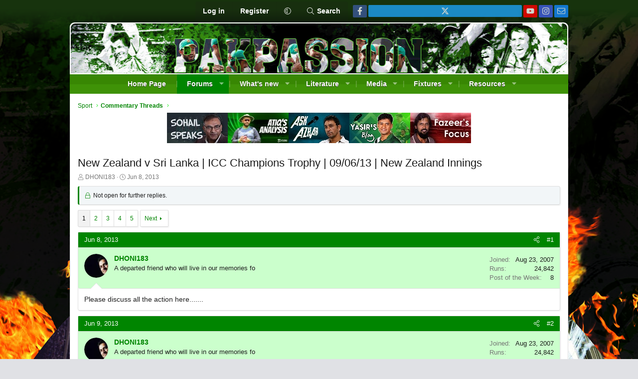

--- FILE ---
content_type: text/html; charset=utf-8
request_url: https://ppforum.pakpassion.net/threads/new-zealand-v-sri-lanka-icc-champions-trophy-09-06-13-new-zealand-innings.179320/
body_size: 61247
content:
<!DOCTYPE html>
<html id="XF" lang="en-US" dir="LTR"
	data-xf="2.3"
	data-app="public"
	
	
	data-template="thread_view"
	data-container-key="node-59"
	data-content-key="thread-179320"
	data-logged-in="false"
	data-cookie-prefix="xf_"
	data-csrf="1768926455,052a01d22fd56221fee2aa04ecec2f25"
	class="has-no-js template-thread_view XenBase layout-classic style-var(--xf-styleType) sidebar-right    xb-toggle-default xb-sidebar-show "
	>
<head>
	<script src="https://cmp.gatekeeperconsent.com/min.js" data-cfasync="false"></script>
	<script src="https://the.gatekeeperconsent.com/cmp.min.js" data-cfasync="false"></script>
	<script async src="//www.ezojs.com/ezoic/sa.min.js"></script>
	<script>
    window.ezstandalone = window.ezstandalone || {};
    ezstandalone.cmd = ezstandalone.cmd || [];
	</script>
	<script>
    ezstandalone.cmd.push(function() {
        ezstandalone.showAds(100)
    });
	</script>
	
	
	

	<meta charset="utf-8" />
	<title>New Zealand v Sri Lanka | ICC Champions Trophy | 09/06/13 | New Zealand Innings | PakPassion.net</title>
	<link rel="manifest" href="/webmanifest.php">

	<meta http-equiv="X-UA-Compatible" content="IE=Edge" />
	<meta name="viewport" content="width=device-width, initial-scale=1, viewport-fit=cover">

	
		
			
				<meta name="theme-color" media="(prefers-color-scheme: light)" content="#000000" />
				<meta name="theme-color" media="(prefers-color-scheme: dark)" content="#000000" />
			
		
	

	<meta name="apple-mobile-web-app-title" content="PakPassion.net">
	
		<link rel="apple-touch-icon" href="/data/assets/logo/icon192.png">
		

	
		
		<meta name="description" content="Please discuss all the action here......." />
		<meta property="og:description" content="Please discuss all the action here......." />
		<meta property="twitter:description" content="Please discuss all the action here......." />
	
	
		<meta property="og:url" content="https://ppforum.pakpassion.net/threads/new-zealand-v-sri-lanka-icc-champions-trophy-09-06-13-new-zealand-innings.179320/" />
	
		<link rel="canonical" href="https://ppforum.pakpassion.net/threads/new-zealand-v-sri-lanka-icc-champions-trophy-09-06-13-new-zealand-innings.179320/" />
	
		<link rel="next" href="/threads/new-zealand-v-sri-lanka-icc-champions-trophy-09-06-13-new-zealand-innings.179320/page-2" />
	

	
		
	
	
	<meta property="og:site_name" content="PakPassion.net" />


	
	
		
	
	
	<meta property="og:type" content="website" />


	
	
		
	
	
	
		<meta property="og:title" content="New Zealand v Sri Lanka | ICC Champions Trophy | 09/06/13 | New Zealand Innings" />
		<meta property="twitter:title" content="New Zealand v Sri Lanka | ICC Champions Trophy | 09/06/13 | New..." />
	


	
	
	
	
	
	

	

	
	
	
		
	
	

	<link rel="stylesheet" href="/css.php?css=public%3Anormalize.css%2Cpublic%3Afa.css%2Cpublic%3Avariations.less%2Cpublic%3Acore.less%2Cpublic%3Aapp.less&amp;s=6&amp;l=1&amp;d=1755755056&amp;k=14c44dd18944c0836a62872ab11616c9fb8465e9" />

	

<link rel="stylesheet" href="/css.php?css=public%3Abb_code.less&amp;s=6&amp;l=1&amp;d=1755755056&amp;k=7b686e803269d245d9b4b07ad200c2f51116b5bb" />
<link rel="stylesheet" href="/css.php?css=public%3Amessage.less&amp;s=6&amp;l=1&amp;d=1755755056&amp;k=ac9b8c881c69bda086fde7d5db1cfb013c000514" />
<link rel="stylesheet" href="/css.php?css=public%3Aozzmodz_badges.less&amp;s=6&amp;l=1&amp;d=1755755056&amp;k=4ca6e3c3f2a571786b95cee56fb077567c66b806" />
<link rel="stylesheet" href="/css.php?css=public%3Aozzmodz_badges_featured_badges.less&amp;s=6&amp;l=1&amp;d=1755755056&amp;k=f4ead896b19305e7666a4260f3345ddfe5d90827" />
<link rel="stylesheet" href="/css.php?css=public%3Ashare_controls.less&amp;s=6&amp;l=1&amp;d=1755755056&amp;k=78e2050a446318b0fe8bf4e4c3aa1748a4938e6e" />
<link rel="stylesheet" href="/css.php?css=public%3Astructured_list.less&amp;s=6&amp;l=1&amp;d=1755755056&amp;k=f606db3c29086d7bcdfd8abcb6982c45ff9b5049" />
<link rel="stylesheet" href="/css.php?css=public%3Axb.less&amp;s=6&amp;l=1&amp;d=1755755056&amp;k=bd56cd3145115efec847ccffb32fabd4f0886836" />
<link rel="stylesheet" href="/css.php?css=public%3Aextra.less&amp;s=6&amp;l=1&amp;d=1755755056&amp;k=66e5fd868759455ab3ee6efde1ddc20c7b5f12c0" />




	
		<script src="/js/xf/preamble.min.js?_v=b1b44bf2"></script>
	

	
	<script src="/js/vendor/vendor-compiled.js?_v=b1b44bf2" defer></script>
	<script src="/js/xf/core-compiled.js?_v=b1b44bf2" defer></script>

	<script>
	XF.samViewCountMethod = "view";
	XF.samServerTime = 1768926455;
	XF.samItem = ".samItem";
	XF.samCodeUnit = ".samCodeUnit";
	XF.samBannerUnit = ".samBannerUnit";
</script>


<script>
	window.addEventListener('DOMContentLoaded', () => {
		var bkp = document.querySelectorAll('div[data-ba]');
		if (bkp) {
			bkp.forEach(item => {
				var ad = item;
				if (ad.querySelector('ins.adsbygoogle').style.display == 'none') {
					 XF.ajax('GET', XF.canonicalizeUrl('index.php?sam-item/' + ad.dataset.ba + '/get-backup'), {}, data => {
						 if (data.backup) {
							 ad.html(data.backup);
						 }
					 }, { skipDefault: true, global: false});
				}
			});
		}
		const advHere = document.querySelectorAll('.samAdvertiseHereLink');
		if (advHere) {
			advHere.forEach(item => {
				var unit = item.parentNode;
				if (unit.classList.contains('samCustomSize')) {
					unit.style.marginBottom = 20;
				}
			});
		}
		const ff = document.querySelectorAll('div[data-position="footer_fixed"] > div[data-cv="true"]');
		if (ff) {
			ff.forEach(item => {
				XF.trigger(item, 'adView');
			});
		}
	});
</script>
	
	

		
			
		

		
	



	<script>
		XF.ready(() =>
		{
			XF.extendObject(true, XF.config, {
				// 
				userId: 0,
				enablePush: true,
				pushAppServerKey: 'BB4oH8GaSkNuliPD6wMMRFtZtzQ467N0OAgsUkt4R1nGEI2EswrB_imQasrL7vjw6O7swIxptmQ6AWudC0fAcLw',
				url: {
					fullBase: 'https://ppforum.pakpassion.net/',
					basePath: '/',
					css: '/css.php?css=__SENTINEL__&s=6&l=1&d=1755755056',
					js: '/js/__SENTINEL__?_v=b1b44bf2',
					icon: '/data/local/icons/__VARIANT__.svg?v=1755755102#__NAME__',
					iconInline: '/styles/fa/__VARIANT__/__NAME__.svg?v=5.15.3',
					keepAlive: '/login/keep-alive'
				},
				cookie: {
					path: '/',
					domain: '',
					prefix: 'xf_',
					secure: true,
					consentMode: 'disabled',
					consented: ["optional","_third_party"]
				},
				cacheKey: 'f3ed7234243583f554e27d349fe769c5',
				csrf: '1768926455,052a01d22fd56221fee2aa04ecec2f25',
				js: {},
				fullJs: false,
				css: {"public:bb_code.less":true,"public:message.less":true,"public:ozzmodz_badges.less":true,"public:ozzmodz_badges_featured_badges.less":true,"public:share_controls.less":true,"public:structured_list.less":true,"public:xb.less":true,"public:extra.less":true},
				time: {
					now: 1768926455,
					today: 1768867200,
					todayDow: 2,
					tomorrow: 1768953600,
					yesterday: 1768780800,
					week: 1768348800,
					month: 1767225600,
					year: 1767225600
				},
				style: {
					light: 'default',
					dark: 'alternate',
					defaultColorScheme: 'light'
				},
				borderSizeFeature: '3px',
				fontAwesomeWeight: 'l',
				enableRtnProtect: true,
				
				enableFormSubmitSticky: true,
				imageOptimization: '0',
				imageOptimizationQuality: 0.85,
				uploadMaxFilesize: 268435456,
				uploadMaxWidth: 0,
				uploadMaxHeight: 0,
				allowedVideoExtensions: ["m4v","mov","mp4","mp4v","mpeg","mpg","ogv","webm"],
				allowedAudioExtensions: ["mp3","opus","ogg","wav"],
				shortcodeToEmoji: true,
				visitorCounts: {
					conversations_unread: '0',
					alerts_unviewed: '0',
					total_unread: '0',
					title_count: true,
					icon_indicator: true
				},
				jsMt: {"xf\/action.js":"2b5552c1","xf\/embed.js":"7b01bb36","xf\/form.js":"7b01bb36","xf\/structure.js":"2b5552c1","xf\/tooltip.js":"7b01bb36"},
				jsState: {},
				publicMetadataLogoUrl: '',
				publicPushBadgeUrl: 'https://ppforum.pakpassion.net/styles/default/xenforo/bell.png'
			})

			XF.extendObject(XF.phrases, {
				// 
				date_x_at_time_y:     "{date} at {time}",
				day_x_at_time_y:      "{day} at {time}",
				yesterday_at_x:       "Yesterday at {time}",
				x_minutes_ago:        "{minutes} minutes ago",
				one_minute_ago:       "1 minute ago",
				a_moment_ago:         "A moment ago",
				today_at_x:           "Today at {time}",
				in_a_moment:          "In a moment",
				in_a_minute:          "In a minute",
				in_x_minutes:         "In {minutes} minutes",
				later_today_at_x:     "Later today at {time}",
				tomorrow_at_x:        "Tomorrow at {time}",
				short_date_x_minutes: "{minutes}m",
				short_date_x_hours:   "{hours}h",
				short_date_x_days:    "{days}d",

				day0: "Sunday",
				day1: "Monday",
				day2: "Tuesday",
				day3: "Wednesday",
				day4: "Thursday",
				day5: "Friday",
				day6: "Saturday",

				dayShort0: "Sun",
				dayShort1: "Mon",
				dayShort2: "Tue",
				dayShort3: "Wed",
				dayShort4: "Thu",
				dayShort5: "Fri",
				dayShort6: "Sat",

				month0: "January",
				month1: "February",
				month2: "March",
				month3: "April",
				month4: "May",
				month5: "June",
				month6: "July",
				month7: "August",
				month8: "September",
				month9: "October",
				month10: "November",
				month11: "December",

				active_user_changed_reload_page: "The active user has changed. Reload the page for the latest version.",
				server_did_not_respond_in_time_try_again: "The server did not respond in time. Please try again.",
				oops_we_ran_into_some_problems: "Oops! We ran into some problems.",
				oops_we_ran_into_some_problems_more_details_console: "Oops! We ran into some problems. Please try again later. More error details may be in the browser console.",
				file_too_large_to_upload: "The file is too large to be uploaded.",
				uploaded_file_is_too_large_for_server_to_process: "The uploaded file is too large for the server to process.",
				files_being_uploaded_are_you_sure: "Files are still being uploaded. Are you sure you want to submit this form?",
				attach: "Attach files",
				rich_text_box: "Rich text box",
				close: "Close",
				link_copied_to_clipboard: "Link copied to clipboard.",
				text_copied_to_clipboard: "Text copied to clipboard.",
				loading: "Loading…",
				you_have_exceeded_maximum_number_of_selectable_items: "You have exceeded the maximum number of selectable items.",

				processing: "Processing",
				'processing...': "Processing…",

				showing_x_of_y_items: "Showing {count} of {total} items",
				showing_all_items: "Showing all items",
				no_items_to_display: "No items to display",

				number_button_up: "Increase",
				number_button_down: "Decrease",

				push_enable_notification_title: "Push notifications enabled successfully at PakPassion.net",
				push_enable_notification_body: "Thank you for enabling push notifications!",

				pull_down_to_refresh: "Pull down to refresh",
				release_to_refresh: "Release to refresh",
				refreshing: "Refreshing…"
			})
		})
	</script>

	


	
		<link rel="icon" type="image/png" href="https://ppforum.pakpassion.net/data/assets/logo/favicon.png" sizes="32x32" />
	

	
	<script async src="https://www.googletagmanager.com/gtag/js?id=G-L1HCLVTE6E"></script>
	<script>
		window.dataLayer = window.dataLayer || [];
		function gtag(){dataLayer.push(arguments);}
		gtag('js', new Date());
		gtag('config', 'G-L1HCLVTE6E', {
			// 
			
			
		});
	</script>

<script defer src="https://cloudmetrics.xenforo.com/js/essential.js" data-website-id="2020892999268893"></script>
	<script type="text/javascript" src="//cdn.thisiswaldo.com/static/js/15753.js"></script>

	

		
			
		

		
	


</head>
<body data-template="thread_view">

	

		
			
		

		
	


	

		
			
		

		
	


<div class="p-pageWrapper" id="top">
<div class="p-pageWrapper--helper"></div>

	

	
	
<div class="xb-page-wrapper xb-canvasNoCollapse">
	
	
		
	
		<div class="p-topbar">
			<div class="p-topbar-inner">
				<div class="p-topbar-leftside">
					
				</div>

				
					
				<div class="p-nav-opposite">
					<div class="p-navgroup p-account p-navgroup--guest">
						
							<a href="/login/" class="p-navgroup-link p-navgroup-link--textual p-navgroup-link--logIn"
								data-xf-click="overlay" data-follow-redirects="on">
								<span class="p-navgroup-linkText">Log in</span>
							</a>
							
								<a href="/register/" class="p-navgroup-link p-navgroup-link--textual p-navgroup-link--register"
									data-xf-click="overlay" data-follow-redirects="on">
									<span class="p-navgroup-linkText">Register</span>
								</a>
							
						
						
							<a href="/misc/style-variation" rel="nofollow"
							   class="p-navgroup-link p-navgroup-link--iconic p-navgroup-link--variations js-styleVariationsLink"
							   data-xf-init="tooltip" title="Style variation"
							   data-menu-pos-ref="< .p-navgroup"
							   data-xf-click="menu" role="button" aria-expanded="false" aria-haspopup="true">

								<i class="fa--xf fal fa-adjust "><svg xmlns="http://www.w3.org/2000/svg" role="img" ><title>Style variation</title><use href="/data/local/icons/light.svg?v=1755755102#adjust"></use></svg></i>
							</a>

							<div class="menu" data-menu="menu" aria-hidden="true">
								<div class="menu-content js-styleVariationsMenu">
									

	
		

	<a href="/misc/style-variation?reset=1&amp;t=1768926455%2C052a01d22fd56221fee2aa04ecec2f25"
		class="menu-linkRow is-selected"
		rel="nofollow"
		data-xf-click="style-variation" data-variation="">

		<i class="fa--xf fal fa-adjust "><svg xmlns="http://www.w3.org/2000/svg" role="img" aria-hidden="true" ><use href="/data/local/icons/light.svg?v=1755755102#adjust"></use></svg></i>

		
			System
		
	</a>


		

	<a href="/misc/style-variation?variation=default&amp;t=1768926455%2C052a01d22fd56221fee2aa04ecec2f25"
		class="menu-linkRow "
		rel="nofollow"
		data-xf-click="style-variation" data-variation="default">

		<i class="fa--xf fal fa-sun "><svg xmlns="http://www.w3.org/2000/svg" role="img" aria-hidden="true" ><use href="/data/local/icons/light.svg?v=1755755102#sun"></use></svg></i>

		
			Light
		
	</a>


		

	<a href="/misc/style-variation?variation=alternate&amp;t=1768926455%2C052a01d22fd56221fee2aa04ecec2f25"
		class="menu-linkRow "
		rel="nofollow"
		data-xf-click="style-variation" data-variation="alternate">

		<i class="fa--xf fal fa-moon "><svg xmlns="http://www.w3.org/2000/svg" role="img" aria-hidden="true" ><use href="/data/local/icons/light.svg?v=1755755102#moon"></use></svg></i>

		
			Dark
		
	</a>

	

	
		
	

								</div>
							</div>
						
					</div>

					<div class="p-navgroup p-discovery">
						<a href="/whats-new/"
							class="p-navgroup-link p-navgroup-link--iconic p-navgroup-link--whatsnew"
							aria-label="What&#039;s new"
							title="What&#039;s new">
							<i aria-hidden="true"></i>
							<span class="p-navgroup-linkText">What's new</span>
						</a>

						
							<a href="/search/"
								class="p-navgroup-link p-navgroup-link--iconic p-navgroup-link--search"
								data-xf-click="menu"
								data-xf-key="/"
								aria-label="Search"
								aria-expanded="false"
								aria-haspopup="true"
								title="Search">
								<i aria-hidden="true"></i>
								<span class="p-navgroup-linkText">Search</span>
							</a>
							<div class="menu menu--structural menu--wide" data-menu="menu" aria-hidden="true">
								<form action="/search/search" method="post"
									class="menu-content"
									data-xf-init="quick-search">

									<h3 class="menu-header">Search</h3>
									
									<div class="menu-row">
										
											<div class="inputGroup inputGroup--joined">
												<input type="text" class="input" name="keywords" data-acurl="/search/auto-complete" placeholder="Search…" aria-label="Search" data-menu-autofocus="true" />
												
			<select name="constraints" class="js-quickSearch-constraint input" aria-label="Search within">
				<option value="">Everywhere</option>
<option value="{&quot;search_type&quot;:&quot;post&quot;}">Threads</option>
<option value="{&quot;search_type&quot;:&quot;post&quot;,&quot;c&quot;:{&quot;nodes&quot;:[59],&quot;child_nodes&quot;:1}}">This forum</option>
<option value="{&quot;search_type&quot;:&quot;post&quot;,&quot;c&quot;:{&quot;thread&quot;:179320}}">This thread</option>

			</select>
		
											</div>
										
									</div>

									
									<div class="menu-row">
										<label class="iconic"><input type="checkbox"  name="c[title_only]" value="1" /><i aria-hidden="true"></i><span class="iconic-label">Search titles only</span></label>

									</div>
									
									<div class="menu-row">
										<div class="inputGroup">
											<span class="inputGroup-text" id="ctrl_search_menu_by_member">By:</span>
											<input type="text" class="input" name="c[users]" data-xf-init="auto-complete" placeholder="Member" aria-labelledby="ctrl_search_menu_by_member" />
										</div>
									</div>
									
<div class="menu-footer">
									<span class="menu-footer-controls">
										<button type="submit" class="button button--icon button--icon--search button--primary"><i class="fa--xf fal fa-search "><svg xmlns="http://www.w3.org/2000/svg" role="img" aria-hidden="true" ><use href="/data/local/icons/light.svg?v=1755755102#search"></use></svg></i><span class="button-text">Search</span></button>
										<button type="submit" class="button " name="from_search_menu"><span class="button-text">Advanced search…</span></button>
									</span>
									</div>

									<input type="hidden" name="_xfToken" value="1768926455,052a01d22fd56221fee2aa04ecec2f25" />
								</form>
							</div>
						
					</div>
				</div>
					
					
	

	
	
	<div class="shareButtons shareButtons--iconic">
		

			
				<a class="shareButtons-button shareButtons-button--brand shareButtons-button--facebook" href="https://www.facebook.com/PakpassionOfficialPage" target="_blank" rel="noopener">
					<i class="fa--xf fab fa-facebook-f "><svg xmlns="http://www.w3.org/2000/svg" role="img" aria-hidden="true" ><use href="/data/local/icons/brands.svg?v=1755755102#facebook-f"></use></svg></i>
					<span>Facebook</span>
				</a>
			

			
				<a class="shareButtons-button shareButtons-button--brand shareButtons-button--twitter" href="https://twitter.com/pakpassion" target="_blank" rel="noopener">
					<svg xmlns="http://www.w3.org/2000/svg" height="1em" viewBox="0 0 512 512" class=""><!--! Font Awesome Free 6.4.2 by @fontawesome - https://fontawesome.com License - https://fontawesome.com/license (Commercial License) Copyright 2023 Fonticons, Inc. --><path d="M389.2 48h70.6L305.6 224.2 487 464H345L233.7 318.6 106.5 464H35.8L200.7 275.5 26.8 48H172.4L272.9 180.9 389.2 48zM364.4 421.8h39.1L151.1 88h-42L364.4 421.8z"/></svg> <span>X</span>
				</a>
			
			
			
				<a class="shareButtons-button shareButtons-button--brand shareButtons-button--youtube" href="https://www.youtube.com/c/PakPassion" target="_blank" rel="noopener">
					<i class="fa--xf fab fa-youtube "><svg xmlns="http://www.w3.org/2000/svg" role="img" aria-hidden="true" ><use href="/data/local/icons/brands.svg?v=1755755102#youtube"></use></svg></i>
					<span>youtube</span>
				</a>
			
			
			

			
			
			
			
			
				<a class="shareButtons-button shareButtons-button--brand shareButtons-button--instagram" href="https://www.instagram.com/pakpassion_net/?hl=en" target="_blank" rel="noopener">
					<i class="fa--xf fab fa-instagram "><svg xmlns="http://www.w3.org/2000/svg" role="img" aria-hidden="true" ><use href="/data/local/icons/brands.svg?v=1755755102#instagram"></use></svg></i>
					<span>Instagram</span>
				</a>
			
						
			
			
			
			
			
						
			
						
			
			
			
					
			
			
			
			
			
				
			
				<a class="shareButtons-button shareButtons-button--email" href="/misc/contact" data-xf-click="overlay">
					<i class="fa--xf fal fa-envelope "><svg xmlns="http://www.w3.org/2000/svg" role="img" aria-hidden="true" ><use href="/data/local/icons/light.svg?v=1755755102#envelope"></use></svg></i>
					<span>Contact us</span>
				</a>
			

			
			
		
	</div>

					

			</div>
		</div>
	

	
	<div class="xb-page-wrapper--helper"></div>
	
	
	<header class="p-header" id="header">
		<div class="p-header-inner">
			<div class="p-header-content">
				<div class="p-header-logo p-header-logo--image">
					<a href="/">
						
						

	

	
		
		

		
	
		
		

		
	

	

	<picture data-variations="{&quot;default&quot;:{&quot;1&quot;:&quot;\/data\/assets\/logo_default\/vb3_banner.gif&quot;,&quot;2&quot;:null},&quot;alternate&quot;:{&quot;1&quot;:&quot;\/data\/assets\/logo_alternate\/vb3_banner.gif&quot;,&quot;2&quot;:null}}">
		
		
		

		
			
			
			

			
				<source srcset="/data/assets/logo_alternate/vb3_banner.gif" media="(prefers-color-scheme: dark)" />
			
		

		<img src="/data/assets/logo_default/vb3_banner.gif"  width="996" height="100" alt="PakPassion.net"  />
	</picture>


						
					</a>
				</div>

				
	

		
			
		

		
	


			
			
			
			</div>
		</div>
	</header>
	
		
	
<div class="xb-content-wrapper">
	<div class="navigation-helper"></div>

	
	

	
		<div class="p-navSticky p-navSticky--primary" data-xf-init="sticky-header">
			
		<div class="p-nav--wrapper">
		<nav class="p-nav">
			<div class="p-nav-inner">
				<button type="button" class="button button--plain p-nav-menuTrigger" data-xf-click="off-canvas" data-menu=".js-headerOffCanvasMenu" tabindex="0" aria-label="Menu"><span class="button-text">
					<i aria-hidden="true"></i>
				</span></button>

				<div class="p-nav-smallLogo">
					<a href="/">
							
						<div class="logo-default">
						

	

	
		
		

		
	
		
		

		
	

	

	<picture data-variations="{&quot;default&quot;:{&quot;1&quot;:&quot;\/data\/assets\/logo_default\/vb3_banner.gif&quot;,&quot;2&quot;:null},&quot;alternate&quot;:{&quot;1&quot;:&quot;\/data\/assets\/logo_alternate\/vb3_banner.gif&quot;,&quot;2&quot;:null}}">
		
		
		

		
			
			
			

			
				<source srcset="/data/assets/logo_alternate/vb3_banner.gif" media="(prefers-color-scheme: dark)" />
			
		

		<img src="/data/assets/logo_default/vb3_banner.gif"  width="996" height="100" alt="PakPassion.net"  />
	</picture>


						</div>
						
					
					</a>
				</div>

				<div class="p-nav-scroller hScroller" data-xf-init="h-scroller" data-auto-scroll=".p-navEl.is-selected">
					<div class="hScroller-scroll">
						<ul class="p-nav-list js-offCanvasNavSource">
							
								<li class="navHomePage">
									
	<div class="p-navEl " >
	

		
	
	<a href="http://www.pakpassion.com"
	class="p-navEl-link "
	
	data-xf-key="1"
	data-nav-id="HomePage">Home Page</a>


		

		
	
	</div>

								</li>
							
								<li class="navforums">
									
	<div class="p-navEl is-selected" data-has-children="true">
	

		
	
	<a href="/"
	class="p-navEl-link p-navEl-link--splitMenu "
	
	
	data-nav-id="forums">Forums</a>


		<a data-xf-key="2"
			data-xf-click="menu"
			data-menu-pos-ref="< .p-navEl"
			class="p-navEl-splitTrigger"
			role="button"
			tabindex="0"
			aria-label="Toggle expanded"
			aria-expanded="false"
			aria-haspopup="true"></a>

		
	
		<div class="menu menu--structural" data-menu="menu" aria-hidden="true">
			<div class="menu-content">
				
					
	
	
	<span 
	class="menu-linkRow u-indentDepth0 js-offCanvasCopy "
	
	
	data-nav-id="Sport">Sport</span>

	
		
			
	
	
	<a href="/forums/cricket.9/"
	class="menu-linkRow u-indentDepth1 js-offCanvasCopy "
	
	
	data-nav-id="Cricket">Cricket</a>

	

		
			
	
	
	<a href="/forums/my-cricket.77/"
	class="menu-linkRow u-indentDepth1 js-offCanvasCopy "
	
	
	data-nav-id="MyCricket">My Cricket</a>

	

		
			
	
	
	<a href="/forums/commentary-threads.59/"
	class="menu-linkRow u-indentDepth1 js-offCanvasCopy "
	
	
	data-nav-id="Commthreads">Commentary Threads</a>

	

		
		
			<hr class="menu-separator" />
		
	

				
					
	
	
	<span 
	class="menu-linkRow u-indentDepth0 js-offCanvasCopy "
	
	
	data-nav-id="OffTopic">Off Topic</span>

	
		
			
	
	
	<a href="/forums/time-pass-and-sports.12/"
	class="menu-linkRow u-indentDepth1 js-offCanvasCopy "
	
	
	data-nav-id="TPS">Time Pass and Sports</a>

	

		
			
	
	
	<a href="/forums/member-interviews.27/"
	class="menu-linkRow u-indentDepth1 js-offCanvasCopy "
	
	
	data-nav-id="MemberInt">Member Interviews</a>

	

		
		
			<hr class="menu-separator" />
		
	

				
					
	
	
	<span 
	class="menu-linkRow u-indentDepth0 js-offCanvasCopy "
	
	
	data-nav-id="ContactPPTeam">Contact the PP Team</span>

	

				
					
	
	
	<a href="/whats-new/posts/"
	class="menu-linkRow u-indentDepth0 js-offCanvasCopy "
	
	
	data-nav-id="newPosts">New posts</a>

	

				
					
	
	
	<a href="/search/?type=post"
	class="menu-linkRow u-indentDepth0 js-offCanvasCopy "
	
	
	data-nav-id="searchForums">Search forums</a>

	

				
			</div>
		</div>
	
	</div>

								</li>
							
								<li class="navwhatsNew">
									
	<div class="p-navEl " data-has-children="true">
	

		
	
	<a href="/whats-new/"
	class="p-navEl-link p-navEl-link--splitMenu "
	
	
	data-nav-id="whatsNew">What's new</a>


		<a data-xf-key="3"
			data-xf-click="menu"
			data-menu-pos-ref="< .p-navEl"
			class="p-navEl-splitTrigger"
			role="button"
			tabindex="0"
			aria-label="Toggle expanded"
			aria-expanded="false"
			aria-haspopup="true"></a>

		
	
		<div class="menu menu--structural" data-menu="menu" aria-hidden="true">
			<div class="menu-content">
				
					
	
	
	<a href="/featured/"
	class="menu-linkRow u-indentDepth0 js-offCanvasCopy "
	
	
	data-nav-id="featured">Featured content</a>

	

				
					
	
	
	<a href="/whats-new/posts/"
	class="menu-linkRow u-indentDepth0 js-offCanvasCopy "
	 rel="nofollow"
	
	data-nav-id="whatsNewPosts">New posts</a>

	

				
					
	
	
	<a href="/whats-new/media/"
	class="menu-linkRow u-indentDepth0 js-offCanvasCopy "
	 rel="nofollow"
	
	data-nav-id="xfmgWhatsNewNewMedia">New media</a>

	

				
					
	
	
	<a href="/whats-new/media-comments/"
	class="menu-linkRow u-indentDepth0 js-offCanvasCopy "
	 rel="nofollow"
	
	data-nav-id="xfmgWhatsNewMediaComments">New media comments</a>

	

				
					
	
	
	<a href="/whats-new/resources/"
	class="menu-linkRow u-indentDepth0 js-offCanvasCopy "
	 rel="nofollow"
	
	data-nav-id="xfrmNewResources">New resources</a>

	

				
					
	
	
	<a href="/whats-new/latest-activity"
	class="menu-linkRow u-indentDepth0 js-offCanvasCopy "
	 rel="nofollow"
	
	data-nav-id="latestActivity">Latest activity</a>

	

				
			</div>
		</div>
	
	</div>

								</li>
							
								<li class="navliterature">
									
	<div class="p-navEl " data-has-children="true">
	

		
	
	<a href="http://www.pakpassion.net/literature/exclusive-interviews.html"
	class="p-navEl-link p-navEl-link--splitMenu "
	
	
	data-nav-id="literature">Literature</a>


		<a data-xf-key="4"
			data-xf-click="menu"
			data-menu-pos-ref="< .p-navEl"
			class="p-navEl-splitTrigger"
			role="button"
			tabindex="0"
			aria-label="Toggle expanded"
			aria-expanded="false"
			aria-haspopup="true"></a>

		
	
		<div class="menu menu--structural" data-menu="menu" aria-hidden="true">
			<div class="menu-content">
				
					
	
	
	<a href="http://www.pakpassion.net/literature/exclusive-interviews.html"
	class="menu-linkRow u-indentDepth0 js-offCanvasCopy "
	
	
	data-nav-id="exclusive_interviews">Exclusive Interviews</a>

	

				
					
	
	
	<a href="http://www.pakpassion.net/literature/pakpassion-articles.html"
	class="menu-linkRow u-indentDepth0 js-offCanvasCopy "
	
	
	data-nav-id="20">Articles</a>

	

				
					
	
	
	<span 
	class="menu-linkRow u-indentDepth0 js-offCanvasCopy "
	
	
	data-nav-id="30">PakPassion Blogs</span>

	
		
			
	
	
	<a href="http://www.pakpassion.net/literature/pp-blogs/sohail-speaks.html"
	class="menu-linkRow u-indentDepth1 js-offCanvasCopy "
	
	
	data-nav-id="40">Sohail Speaks</a>

	

		
			
	
	
	<a href="http://www.pakpassion.net/literature/pp-blogs/tanvir-talks.html"
	class="menu-linkRow u-indentDepth1 js-offCanvasCopy "
	
	
	data-nav-id="50">Tanvir Talks</a>

	

		
			
	
	
	<a href="http://www.pakpassion.net/literature/pp-blogs/ask-azhar.html"
	class="menu-linkRow u-indentDepth1 js-offCanvasCopy "
	
	
	data-nav-id="60">Ask Azhar</a>

	

		
			
	
	
	<a href="http://www.pakpassion.net/literature/pp-blogs/yasirs-blog.html"
	class="menu-linkRow u-indentDepth1 js-offCanvasCopy "
	
	
	data-nav-id="70">Yasir's Blog</a>

	

		
			
	
	
	<a href="http://www.pakpassion.net/literature/pp-blogs/fazeer-s-focus.html"
	class="menu-linkRow u-indentDepth1 js-offCanvasCopy "
	
	
	data-nav-id="Fazeersfocus">Fazeer's Focus</a>

	

		
		
			<hr class="menu-separator" />
		
	

				
					
	
	
	<a href="http://www.pakpassion.net/literature/talent-spotter.html"
	class="menu-linkRow u-indentDepth0 js-offCanvasCopy "
	
	
	data-nav-id="talentspotter">Talent Spotter</a>

	

				
			</div>
		</div>
	
	</div>

								</li>
							
								<li class="navxfmg">
									
	<div class="p-navEl " data-has-children="true">
	

		
	
	<a href="/media/"
	class="p-navEl-link p-navEl-link--splitMenu "
	
	
	data-nav-id="xfmg">Media</a>


		<a data-xf-key="5"
			data-xf-click="menu"
			data-menu-pos-ref="< .p-navEl"
			class="p-navEl-splitTrigger"
			role="button"
			tabindex="0"
			aria-label="Toggle expanded"
			aria-expanded="false"
			aria-haspopup="true"></a>

		
	
		<div class="menu menu--structural" data-menu="menu" aria-hidden="true">
			<div class="menu-content">
				
					
	
	
	<a href="/whats-new/media/"
	class="menu-linkRow u-indentDepth0 js-offCanvasCopy "
	 rel="nofollow"
	
	data-nav-id="xfmgNewMedia">New media</a>

	

				
					
	
	
	<a href="/whats-new/media-comments/"
	class="menu-linkRow u-indentDepth0 js-offCanvasCopy "
	 rel="nofollow"
	
	data-nav-id="xfmgNewComments">New comments</a>

	

				
					
	
	
	<a href="/search/?type=xfmg_media"
	class="menu-linkRow u-indentDepth0 js-offCanvasCopy "
	
	
	data-nav-id="xfmgSearchMedia">Search media</a>

	

				
			</div>
		</div>
	
	</div>

								</li>
							
								<li class="navfixtures">
									
	<div class="p-navEl " data-has-children="true">
	

		
	
	<a href="http://www.pakpassion.net/fixtures/pakistans-international-schedule.html"
	class="p-navEl-link p-navEl-link--splitMenu "
	
	
	data-nav-id="fixtures">Fixtures</a>


		<a data-xf-key="6"
			data-xf-click="menu"
			data-menu-pos-ref="< .p-navEl"
			class="p-navEl-splitTrigger"
			role="button"
			tabindex="0"
			aria-label="Toggle expanded"
			aria-expanded="false"
			aria-haspopup="true"></a>

		
	
		<div class="menu menu--structural" data-menu="menu" aria-hidden="true">
			<div class="menu-content">
				
					
	
	
	<a href="http://www.pakpassion.net/fixtures/pakistans-international-schedule.html"
	class="menu-linkRow u-indentDepth0 js-offCanvasCopy "
	
	
	data-nav-id="international_schedules">International Schedules</a>

	

				
					
	
	
	<a href="http://www.pakpassion.net/fixtures/domestic-schedule.html"
	class="menu-linkRow u-indentDepth0 js-offCanvasCopy "
	
	
	data-nav-id="domestic">Domestic Fixtures</a>

	

				
			</div>
		</div>
	
	</div>

								</li>
							
								<li class="navxfrm">
									
	<div class="p-navEl " data-has-children="true">
	

		
	
	<a href="/resources/"
	class="p-navEl-link p-navEl-link--splitMenu "
	
	
	data-nav-id="xfrm">Resources</a>


		<a data-xf-key="7"
			data-xf-click="menu"
			data-menu-pos-ref="< .p-navEl"
			class="p-navEl-splitTrigger"
			role="button"
			tabindex="0"
			aria-label="Toggle expanded"
			aria-expanded="false"
			aria-haspopup="true"></a>

		
	
		<div class="menu menu--structural" data-menu="menu" aria-hidden="true">
			<div class="menu-content">
				
					
	
	
	<a href="/resources/latest-reviews"
	class="menu-linkRow u-indentDepth0 js-offCanvasCopy "
	
	
	data-nav-id="xfrmLatestReviews">Latest reviews</a>

	

				
					
	
	
	<a href="/search/?type=resource"
	class="menu-linkRow u-indentDepth0 js-offCanvasCopy "
	
	
	data-nav-id="xfrmSearchResources">Search resources</a>

	

				
			</div>
		</div>
	
	</div>

								</li>
							
						</ul>
					</div>
				</div>

				

				
				
				<div class="p-nav-opposite">
					<div class="p-navgroup p-account p-navgroup--guest">
						
							<a href="/login/" class="p-navgroup-link p-navgroup-link--textual p-navgroup-link--logIn"
								data-xf-click="overlay" data-follow-redirects="on">
								<span class="p-navgroup-linkText">Log in</span>
							</a>
							
								<a href="/register/" class="p-navgroup-link p-navgroup-link--textual p-navgroup-link--register"
									data-xf-click="overlay" data-follow-redirects="on">
									<span class="p-navgroup-linkText">Register</span>
								</a>
							
						
						
							<a href="/misc/style-variation" rel="nofollow"
							   class="p-navgroup-link p-navgroup-link--iconic p-navgroup-link--variations js-styleVariationsLink"
							   data-xf-init="tooltip" title="Style variation"
							   data-menu-pos-ref="< .p-navgroup"
							   data-xf-click="menu" role="button" aria-expanded="false" aria-haspopup="true">

								<i class="fa--xf fal fa-adjust "><svg xmlns="http://www.w3.org/2000/svg" role="img" ><title>Style variation</title><use href="/data/local/icons/light.svg?v=1755755102#adjust"></use></svg></i>
							</a>

							<div class="menu" data-menu="menu" aria-hidden="true">
								<div class="menu-content js-styleVariationsMenu">
									

	
		

	<a href="/misc/style-variation?reset=1&amp;t=1768926455%2C052a01d22fd56221fee2aa04ecec2f25"
		class="menu-linkRow is-selected"
		rel="nofollow"
		data-xf-click="style-variation" data-variation="">

		<i class="fa--xf fal fa-adjust "><svg xmlns="http://www.w3.org/2000/svg" role="img" aria-hidden="true" ><use href="/data/local/icons/light.svg?v=1755755102#adjust"></use></svg></i>

		
			System
		
	</a>


		

	<a href="/misc/style-variation?variation=default&amp;t=1768926455%2C052a01d22fd56221fee2aa04ecec2f25"
		class="menu-linkRow "
		rel="nofollow"
		data-xf-click="style-variation" data-variation="default">

		<i class="fa--xf fal fa-sun "><svg xmlns="http://www.w3.org/2000/svg" role="img" aria-hidden="true" ><use href="/data/local/icons/light.svg?v=1755755102#sun"></use></svg></i>

		
			Light
		
	</a>


		

	<a href="/misc/style-variation?variation=alternate&amp;t=1768926455%2C052a01d22fd56221fee2aa04ecec2f25"
		class="menu-linkRow "
		rel="nofollow"
		data-xf-click="style-variation" data-variation="alternate">

		<i class="fa--xf fal fa-moon "><svg xmlns="http://www.w3.org/2000/svg" role="img" aria-hidden="true" ><use href="/data/local/icons/light.svg?v=1755755102#moon"></use></svg></i>

		
			Dark
		
	</a>

	

	
		
	

								</div>
							</div>
						
					</div>

					<div class="p-navgroup p-discovery">
						<a href="/whats-new/"
							class="p-navgroup-link p-navgroup-link--iconic p-navgroup-link--whatsnew"
							aria-label="What&#039;s new"
							title="What&#039;s new">
							<i aria-hidden="true"></i>
							<span class="p-navgroup-linkText">What's new</span>
						</a>

						
							<a href="/search/"
								class="p-navgroup-link p-navgroup-link--iconic p-navgroup-link--search"
								data-xf-click="menu"
								data-xf-key="/"
								aria-label="Search"
								aria-expanded="false"
								aria-haspopup="true"
								title="Search">
								<i aria-hidden="true"></i>
								<span class="p-navgroup-linkText">Search</span>
							</a>
							<div class="menu menu--structural menu--wide" data-menu="menu" aria-hidden="true">
								<form action="/search/search" method="post"
									class="menu-content"
									data-xf-init="quick-search">

									<h3 class="menu-header">Search</h3>
									
									<div class="menu-row">
										
											<div class="inputGroup inputGroup--joined">
												<input type="text" class="input" name="keywords" data-acurl="/search/auto-complete" placeholder="Search…" aria-label="Search" data-menu-autofocus="true" />
												
			<select name="constraints" class="js-quickSearch-constraint input" aria-label="Search within">
				<option value="">Everywhere</option>
<option value="{&quot;search_type&quot;:&quot;post&quot;}">Threads</option>
<option value="{&quot;search_type&quot;:&quot;post&quot;,&quot;c&quot;:{&quot;nodes&quot;:[59],&quot;child_nodes&quot;:1}}">This forum</option>
<option value="{&quot;search_type&quot;:&quot;post&quot;,&quot;c&quot;:{&quot;thread&quot;:179320}}">This thread</option>

			</select>
		
											</div>
										
									</div>

									
									<div class="menu-row">
										<label class="iconic"><input type="checkbox"  name="c[title_only]" value="1" /><i aria-hidden="true"></i><span class="iconic-label">Search titles only</span></label>

									</div>
									
									<div class="menu-row">
										<div class="inputGroup">
											<span class="inputGroup-text" id="ctrl_search_menu_by_member">By:</span>
											<input type="text" class="input" name="c[users]" data-xf-init="auto-complete" placeholder="Member" aria-labelledby="ctrl_search_menu_by_member" />
										</div>
									</div>
									
<div class="menu-footer">
									<span class="menu-footer-controls">
										<button type="submit" class="button button--icon button--icon--search button--primary"><i class="fa--xf fal fa-search "><svg xmlns="http://www.w3.org/2000/svg" role="img" aria-hidden="true" ><use href="/data/local/icons/light.svg?v=1755755102#search"></use></svg></i><span class="button-text">Search</span></button>
										<button type="submit" class="button " name="from_search_menu"><span class="button-text">Advanced search…</span></button>
									</span>
									</div>

									<input type="hidden" name="_xfToken" value="1768926455,052a01d22fd56221fee2aa04ecec2f25" />
								</form>
							</div>
						
					</div>
				</div>
					
			</div>
		</nav>
		</div>
	
		</div>
		
		
			<div class="p-sectionLinks--wrapper">
			<div class="p-sectionLinks">
				<div class="p-sectionLinks-inner">
				<div class="hScroller" data-xf-init="h-scroller">
					<div class="hScroller-scroll">
						<ul class="p-sectionLinks-list">
							
								<li>
									
	<div class="p-navEl " data-has-children="true">
	

			
				<a data-xf-key="alt+1"
					data-xf-click="menu"
					data-menu-pos-ref="< .p-navEl"
					class="p-navEl-linkHolder"
					role="button"
					tabindex="0"
					aria-expanded="false"
					aria-haspopup="true">
					
	
	<span 
	class="p-navEl-link p-navEl-link--menuTrigger "
	
	
	data-nav-id="Sport">Sport</span>

				</a>
			

		
	
		<div class="menu menu--structural" data-menu="menu" aria-hidden="true">
			<div class="menu-content">
				
					
	
	
	<a href="/forums/cricket.9/"
	class="menu-linkRow u-indentDepth0 js-offCanvasCopy "
	
	
	data-nav-id="Cricket">Cricket</a>

	

				
					
	
	
	<a href="/forums/my-cricket.77/"
	class="menu-linkRow u-indentDepth0 js-offCanvasCopy "
	
	
	data-nav-id="MyCricket">My Cricket</a>

	

				
					
	
	
	<a href="/forums/commentary-threads.59/"
	class="menu-linkRow u-indentDepth0 js-offCanvasCopy "
	
	
	data-nav-id="Commthreads">Commentary Threads</a>

	

				
			</div>
		</div>
	
	</div>

								</li>
							
								<li>
									
	<div class="p-navEl " data-has-children="true">
	

			
				<a data-xf-key="alt+2"
					data-xf-click="menu"
					data-menu-pos-ref="< .p-navEl"
					class="p-navEl-linkHolder"
					role="button"
					tabindex="0"
					aria-expanded="false"
					aria-haspopup="true">
					
	
	<span 
	class="p-navEl-link p-navEl-link--menuTrigger "
	
	
	data-nav-id="OffTopic">Off Topic</span>

				</a>
			

		
	
		<div class="menu menu--structural" data-menu="menu" aria-hidden="true">
			<div class="menu-content">
				
					
	
	
	<a href="/forums/time-pass-and-sports.12/"
	class="menu-linkRow u-indentDepth0 js-offCanvasCopy "
	
	
	data-nav-id="TPS">Time Pass and Sports</a>

	

				
					
	
	
	<a href="/forums/member-interviews.27/"
	class="menu-linkRow u-indentDepth0 js-offCanvasCopy "
	
	
	data-nav-id="MemberInt">Member Interviews</a>

	

				
			</div>
		</div>
	
	</div>

								</li>
							
								<li>
									
	<div class="p-navEl " >
	

		
	
	<span 
	class="p-navEl-link "
	
	data-xf-key="alt+3"
	data-nav-id="ContactPPTeam">Contact the PP Team</span>


	
	
	</div>

								</li>
							
								<li>
									
	<div class="p-navEl " >
	

		
	
	<a href="/whats-new/posts/"
	class="p-navEl-link "
	
	data-xf-key="alt+4"
	data-nav-id="newPosts">New posts</a>


		

		
	
	</div>

								</li>
							
								<li>
									
	<div class="p-navEl " >
	

		
	
	<a href="/search/?type=post"
	class="p-navEl-link "
	
	data-xf-key="alt+5"
	data-nav-id="searchForums">Search forums</a>


		

		
	
	</div>

								</li>
							
						</ul>
					</div>
				</div>
			<div class="p-sectionLinks-right">
				
				
			</div>
			</div>
		</div>
		</div>
			
	
		

	<div class="offCanvasMenu offCanvasMenu--nav js-headerOffCanvasMenu" data-menu="menu" aria-hidden="true" data-ocm-builder="navigation">
		<div class="offCanvasMenu-backdrop" data-menu-close="true"></div>
		<div class="offCanvasMenu-content">
		<div class="offCanvasMenu-content--inner">
		<div class="panel-social-icons" style="display: none;">
	<h3>
		Connect with us
	</h3>
	
	

	
	
	<div class="shareButtons shareButtons--iconic">
		

			
				<a class="shareButtons-button shareButtons-button--brand shareButtons-button--facebook" href="https://www.facebook.com/PakpassionOfficialPage" target="_blank" rel="noopener">
					<i class="fa--xf fab fa-facebook-f "><svg xmlns="http://www.w3.org/2000/svg" role="img" aria-hidden="true" ><use href="/data/local/icons/brands.svg?v=1755755102#facebook-f"></use></svg></i>
					<span>Facebook</span>
				</a>
			

			
				<a class="shareButtons-button shareButtons-button--brand shareButtons-button--twitter" href="https://twitter.com/pakpassion" target="_blank" rel="noopener">
					<svg xmlns="http://www.w3.org/2000/svg" height="1em" viewBox="0 0 512 512" class=""><!--! Font Awesome Free 6.4.2 by @fontawesome - https://fontawesome.com License - https://fontawesome.com/license (Commercial License) Copyright 2023 Fonticons, Inc. --><path d="M389.2 48h70.6L305.6 224.2 487 464H345L233.7 318.6 106.5 464H35.8L200.7 275.5 26.8 48H172.4L272.9 180.9 389.2 48zM364.4 421.8h39.1L151.1 88h-42L364.4 421.8z"/></svg> <span>X</span>
				</a>
			
			
			
				<a class="shareButtons-button shareButtons-button--brand shareButtons-button--youtube" href="https://www.youtube.com/c/PakPassion" target="_blank" rel="noopener">
					<i class="fa--xf fab fa-youtube "><svg xmlns="http://www.w3.org/2000/svg" role="img" aria-hidden="true" ><use href="/data/local/icons/brands.svg?v=1755755102#youtube"></use></svg></i>
					<span>youtube</span>
				</a>
			
			
			

			
			
			
			
			
				<a class="shareButtons-button shareButtons-button--brand shareButtons-button--instagram" href="https://www.instagram.com/pakpassion_net/?hl=en" target="_blank" rel="noopener">
					<i class="fa--xf fab fa-instagram "><svg xmlns="http://www.w3.org/2000/svg" role="img" aria-hidden="true" ><use href="/data/local/icons/brands.svg?v=1755755102#instagram"></use></svg></i>
					<span>Instagram</span>
				</a>
			
						
			
			
			
			
			
						
			
						
			
			
			
					
			
			
			
			
			
				
			
				<a class="shareButtons-button shareButtons-button--email" href="/misc/contact" data-xf-click="overlay">
					<i class="fa--xf fal fa-envelope "><svg xmlns="http://www.w3.org/2000/svg" role="img" aria-hidden="true" ><use href="/data/local/icons/light.svg?v=1755755102#envelope"></use></svg></i>
					<span>Contact us</span>
				</a>
			

			
			
		
	</div>

</div>
			<div class="offCanvasMenu-header">
				Menu
				<a class="offCanvasMenu-closer" data-menu-close="true" role="button" tabindex="0" aria-label="Close"></a>
			</div>
			
				<div class="p-offCanvasRegisterLink">
					<div class="offCanvasMenu-linkHolder">
						<a href="/login/" class="offCanvasMenu-link" data-xf-click="overlay" data-menu-close="true">
							Log in
						</a>
					</div>
					<hr class="offCanvasMenu-separator" />
					
						<div class="offCanvasMenu-linkHolder">
							<a href="/register/" class="offCanvasMenu-link" data-xf-click="overlay" data-menu-close="true">
								Register
							</a>
						</div>
						<hr class="offCanvasMenu-separator" />
					
				</div>
			
			<div class="offCanvasMenu-subHeader">Navigation</div>
			<div class="js-offCanvasNavTarget"></div>
			<div class="offCanvasMenu-installBanner js-installPromptContainer" style="display: none;" data-xf-init="install-prompt">
				<div class="offCanvasMenu-installBanner-header">Install the app</div>
				<button type="button" class="button js-installPromptButton"><span class="button-text">Install</span></button>
				<template class="js-installTemplateIOS">
					<div class="js-installTemplateContent">
						<div class="overlay-title">How to install the app on iOS</div>
						<div class="block-body">
							<div class="block-row">
								<p>
									Follow along with the video below to see how to install our site as a web app on your home screen.
								</p>
								<p style="text-align: center">
									<video src="/styles/default/xenforo/add_to_home.mp4"
										width="280" height="480" autoplay loop muted playsinline></video>
								</p>
								<p>
									<small><strong>Note:</strong> This feature may not be available in some browsers.</small>
								</p>
							</div>
						</div>
					</div>
				</template>
			</div>
			<div class="offCanvasMenu-subHeader">More options</div>
			
				<a href="/misc/style-variation" rel="nofollow"
				   class="offCanvasMenu-link offCanvasMenu-link--variations js-styleVariationsLink"
				   data-xf-init="tooltip" title="Style variation"
				   data-nav-id="styleVariation"
				   data-xf-click="menu" role="button" aria-expanded="false" aria-haspopup="true">

					Style variation
				</a>

				<div class="menu" data-menu="menu" aria-hidden="true">
					<div class="menu-content js-styleVariationsMenu">
						

	
		

	<a href="/misc/style-variation?reset=1&amp;t=1768926455%2C052a01d22fd56221fee2aa04ecec2f25"
		class="menu-linkRow is-selected"
		rel="nofollow"
		data-xf-click="style-variation" data-variation="">

		<i class="fa--xf fal fa-adjust "><svg xmlns="http://www.w3.org/2000/svg" role="img" aria-hidden="true" ><use href="/data/local/icons/light.svg?v=1755755102#adjust"></use></svg></i>

		
			System
		
	</a>


		

	<a href="/misc/style-variation?variation=default&amp;t=1768926455%2C052a01d22fd56221fee2aa04ecec2f25"
		class="menu-linkRow "
		rel="nofollow"
		data-xf-click="style-variation" data-variation="default">

		<i class="fa--xf fal fa-sun "><svg xmlns="http://www.w3.org/2000/svg" role="img" aria-hidden="true" ><use href="/data/local/icons/light.svg?v=1755755102#sun"></use></svg></i>

		
			Light
		
	</a>


		

	<a href="/misc/style-variation?variation=alternate&amp;t=1768926455%2C052a01d22fd56221fee2aa04ecec2f25"
		class="menu-linkRow "
		rel="nofollow"
		data-xf-click="style-variation" data-variation="alternate">

		<i class="fa--xf fal fa-moon "><svg xmlns="http://www.w3.org/2000/svg" role="img" aria-hidden="true" ><use href="/data/local/icons/light.svg?v=1755755102#moon"></use></svg></i>

		
			Dark
		
	</a>

	

	
		
	

					</div>
				</div>
			
			
			
				
					<div class="offCanvasMenu-linkHolder">
						<a href="/misc/contact" class="offCanvasMenu-link" data-menu-close="true" data-nav-id="contactUs" data-xf-click="overlay">Contact us</a>
					</div>
				
			
			<div class="offCanvasMenu-linkHolder">
				<a class="offCanvasMenu-link" data-menu-close="true" data-nav-id="closeMenu" role="button" tabindex="0" aria-label="Close">Close Menu</a>
			</div>
			
			</div>
		</div>
	</div>
	
	
	

	<div class="p-body">
		<div class="p-body-inner">
			
			<!--XF:EXTRA_OUTPUT-->


			

			

			 
			
	

		
			
		

		
	


			
	
		<div class="p-breadcrumbs--parent ">
		<ul class="p-breadcrumbs "
			itemscope itemtype="https://schema.org/BreadcrumbList">
			
				

				
				

				

				
				
					
					
	<li itemprop="itemListElement" itemscope itemtype="https://schema.org/ListItem">
		<a href="/#sport.3" itemprop="item">
			<span itemprop="name">Sport</span>
		</a>
		<meta itemprop="position" content="1" />
	</li>

				
					
					
	<li itemprop="itemListElement" itemscope itemtype="https://schema.org/ListItem">
		<a href="/forums/commentary-threads.59/" itemprop="item">
			<span itemprop="name">Commentary Threads</span>
		</a>
		<meta itemprop="position" content="2" />
	</li>

				
			
		</ul>
		
		</div>
	

			
	

		
			
		

		
	



	
	<div class="talk-thumbs">
		<a href="http://www.pakpassion.net/literature/pp-blogs/sohail-speaks.html" target="_blank">
		<img src="https://pakpassion.community.forum/data/assets/imageasset/sohailspeaks-edit.jpg" title="Sohail Speaks" width="122" height="61" />
		</a>
			<a href="https://www.pakpassion.net/literature/pp-blogs/atiq-s-analysis.html" target="_blank">
		<img src="https://pakpassion.community.forum/data/files/Blog_banners/ATIQANALYSIS.jpg" title="Atiq's Analysis" width="122" height="61" />
		</a>
		
		
			<a href="http://www.pakpassion.net/literature/pp-blogs/ask-azhar.html" target="_blank">
		<img src="https://pakpassion.community.forum/data/assets/imageasset/AskAzhar.jpg" title="Ask Azhar" width="122" height="61" />
		</a>
			<a href="http://www.pakpassion.net/literature/pp-blogs/yasirs-blog.html" target="_blank">
		<img src="https://pakpassion.community.forum/data/assets/imageasset/YASIRSBLOG.jpg" title="Yasirs Blog" width="122" height="61" />
		</a>
			<a href="http://www.pakpassion.net/literature/pp-blogs/fazeer-s-focus.html" target="_blank">
		<img src="https://pakpassion.community.forum/data/assets/imageasset/fazeer_focus.jpg" title="Fazeer's Focus" width="122" height="61" />
		</a>
	</div>


			

			
	<noscript class="js-jsWarning"><div class="blockMessage blockMessage--important blockMessage--iconic u-noJsOnly">JavaScript is disabled. For a better experience, please enable JavaScript in your browser before proceeding.</div></noscript>

			
	<div class="blockMessage blockMessage--important blockMessage--iconic js-browserWarning" style="display: none">You are using an out of date browser. It  may not display this or other websites correctly.<br />You should upgrade or use an <a href="https://www.google.com/chrome/" target="_blank" rel="noopener">alternative browser</a>.</div>


			
			 
				
			
				<div class="p-body-header">
					
						
							<div class="p-title ">
								
									
										<h1 class="p-title-value">New Zealand v Sri Lanka | ICC Champions Trophy | 09/06/13 | New Zealand Innings</h1>
									
									
								
							</div>
						

						
							<div class="p-description">
	<ul class="listInline listInline--bullet">
		<li>
			<i class="fa--xf fal fa-user "><svg xmlns="http://www.w3.org/2000/svg" role="img" ><title>Thread starter</title><use href="/data/local/icons/light.svg?v=1755755102#user"></use></svg></i>
			<span class="u-srOnly">Thread starter</span>

			<a href="/members/dhoni183.6745/" class="username  u-concealed" dir="auto" data-user-id="6745" data-xf-init="member-tooltip">DHONI183</a>
		</li>
		<li>
			<i class="fa--xf fal fa-clock "><svg xmlns="http://www.w3.org/2000/svg" role="img" ><title>Start date</title><use href="/data/local/icons/light.svg?v=1755755102#clock"></use></svg></i>
			<span class="u-srOnly">Start date</span>

			<a href="/threads/new-zealand-v-sri-lanka-icc-champions-trophy-09-06-13-new-zealand-innings.179320/" class="u-concealed"><time  class="u-dt" dir="auto" datetime="2013-06-08T13:35:36+0100" data-timestamp="1370694936" data-date="Jun 8, 2013" data-time="1:35 PM" data-short="Jun &#039;13" title="Jun 8, 2013 at 1:35 PM">Jun 8, 2013</time></a>
		</li>
		
		
	</ul>
</div>
						
					
				</div>
			
			
			
			
	

		
			
		

		
	


			<div class="p-body-main  ">
				
				<div class="p-body-contentCol"></div>
				

				

				<div class="p-body-content">
					
					
					
						
					
					
	

		
			
		

		
	


					<div class="p-body-pageContent">










	
	
	
		
	
	
	


	
	
	
		
	
	
	


	
	
		
	
	
	


	
	



	












	

	
		
	








	

		
			
		

		
	



	
	<!-- 728x90/300x250 --><div id="waldo-tag-15763"></div>











	

		
			
		

		
	



	

		
			
		

		
	



<div class="block block--messages" data-xf-init="" data-type="post" data-href="/inline-mod/" data-search-target="*">

	<span class="u-anchorTarget" id="posts"></span>

	
		
	
		<div class="block-outer">
			<dl class="blockStatus">
				<dt>Status</dt>
				
					
					
						<dd class="blockStatus-message blockStatus-message--locked">
							Not open for further replies.
						</dd>
					
				
			</dl>
		</div>
	

	

	<div class="block-outer"><div class="block-outer-main"><nav class="pageNavWrapper pageNavWrapper--full ">



<div class="pageNav  pageNav--skipEnd">
	

	<ul class="pageNav-main">
		

	
		<li class="pageNav-page pageNav-page--current "><a href="/threads/new-zealand-v-sri-lanka-icc-champions-trophy-09-06-13-new-zealand-innings.179320/">1</a></li>
	


		

		
			

	
		<li class="pageNav-page pageNav-page--later"><a href="/threads/new-zealand-v-sri-lanka-icc-champions-trophy-09-06-13-new-zealand-innings.179320/page-2">2</a></li>
	

		
			

	
		<li class="pageNav-page pageNav-page--later"><a href="/threads/new-zealand-v-sri-lanka-icc-champions-trophy-09-06-13-new-zealand-innings.179320/page-3">3</a></li>
	

		

		
			
				

	
		<li class="pageNav-page pageNav-page--later"><a href="/threads/new-zealand-v-sri-lanka-icc-champions-trophy-09-06-13-new-zealand-innings.179320/page-4">4</a></li>
	

			
		

		

	
		<li class="pageNav-page "><a href="/threads/new-zealand-v-sri-lanka-icc-champions-trophy-09-06-13-new-zealand-innings.179320/page-5">5</a></li>
	

	</ul>

	
		<a href="/threads/new-zealand-v-sri-lanka-icc-champions-trophy-09-06-13-new-zealand-innings.179320/page-2" class="pageNav-jump pageNav-jump--next">Next</a>
	
</div>

<div class="pageNavSimple">
	

	<a class="pageNavSimple-el pageNavSimple-el--current"
		data-xf-init="tooltip" title="Go to page"
		data-xf-click="menu" role="button" tabindex="0" aria-expanded="false" aria-haspopup="true">
		1 of 5
	</a>
	

	<div class="menu menu--pageJump" data-menu="menu" aria-hidden="true">
		<div class="menu-content">
			<h4 class="menu-header">Go to page</h4>
			<div class="menu-row" data-xf-init="page-jump" data-page-url="/threads/new-zealand-v-sri-lanka-icc-champions-trophy-09-06-13-new-zealand-innings.179320/page-%page%">
				<div class="inputGroup inputGroup--numbers">
					<div class="inputGroup inputGroup--numbers inputNumber" data-xf-init="number-box"><input type="number" pattern="\d*" class="input input--number js-numberBoxTextInput input input--numberNarrow js-pageJumpPage" value="1"  min="1" max="5" step="1" required="required" data-menu-autofocus="true" /></div>
					<span class="inputGroup-text"><button type="button" class="button js-pageJumpGo"><span class="button-text">Go</span></button></span>
				</div>
			</div>
		</div>
	</div>


	
		<a href="/threads/new-zealand-v-sri-lanka-icc-champions-trophy-09-06-13-new-zealand-innings.179320/page-2" class="pageNavSimple-el pageNavSimple-el--next">
			Next <i aria-hidden="true"></i>
		</a>
		<a href="/threads/new-zealand-v-sri-lanka-icc-champions-trophy-09-06-13-new-zealand-innings.179320/page-5"
			class="pageNavSimple-el pageNavSimple-el--last"
			data-xf-init="tooltip" title="Last">
			<i aria-hidden="true"></i> <span class="u-srOnly">Last</span>
		</a>
	
</div>

</nav>



</div></div>

	

	
		
	<div class="block-outer js-threadStatusField"></div>

	

	<div class="block-container lbContainer"
		data-xf-init="lightbox select-to-quote"
		data-message-selector=".js-post"
		data-lb-id="thread-179320"
		data-lb-universal="1">

		<div class="block-body js-replyNewMessageContainer">
			
				


	

		
			
		

		
	



					

					
						

	
	

	

	
	<article class="message message--post js-post js-inlineModContainer  "
		data-author="DHONI183"
		data-content="post-5828409"
		id="js-post-5828409"
		>

		

		<span class="u-anchorTarget" id="post-5828409"></span>
		
			<div class="message-header">
				
								

	

	<header class="message-attribution message-attribution--split">
		<ul class="message-attribution-main listInline ">
			
			
			<li class="u-concealed">
				<a href="/threads/new-zealand-v-sri-lanka-icc-champions-trophy-09-06-13-new-zealand-innings.179320/post-5828409" rel="nofollow" >
					<time  class="u-dt" dir="auto" datetime="2013-06-08T13:35:36+0100" data-timestamp="1370694936" data-date="Jun 8, 2013" data-time="1:35 PM" data-short="Jun &#039;13" title="Jun 8, 2013 at 1:35 PM">Jun 8, 2013</time>
				</a>
			</li>
			
		</ul>

		<ul class="message-attribution-opposite message-attribution-opposite--list ">
			
			
			
			<li>
				<a href="/threads/new-zealand-v-sri-lanka-icc-champions-trophy-09-06-13-new-zealand-innings.179320/post-5828409"
					class="message-attribution-gadget"
					data-xf-init="share-tooltip"
					data-href="/posts/5828409/share"
					aria-label="Share"
					rel="nofollow">
					<i class="fa--xf fal fa-share-alt "><svg xmlns="http://www.w3.org/2000/svg" role="img" aria-hidden="true" ><use href="/data/local/icons/light.svg?v=1755755102#share-alt"></use></svg></i>
				</a>
			</li>
			
				<li class="u-hidden js-embedCopy">
					
	<a href="javascript:"
		data-xf-init="copy-to-clipboard"
		data-copy-text="&lt;div class=&quot;js-xf-embed&quot; data-url=&quot;https://ppforum.pakpassion.net&quot; data-content=&quot;post-5828409&quot;&gt;&lt;/div&gt;&lt;script defer src=&quot;https://ppforum.pakpassion.net/js/xf/external_embed.js?_v=b1b44bf2&quot;&gt;&lt;/script&gt;"
		data-success="Embed code HTML copied to clipboard."
		class="">
		<i class="fa--xf fal fa-code "><svg xmlns="http://www.w3.org/2000/svg" role="img" aria-hidden="true" ><use href="/data/local/icons/light.svg?v=1755755102#code"></use></svg></i>
	</a>

				</li>
			
			
			
				<li>
					<a href="/threads/new-zealand-v-sri-lanka-icc-champions-trophy-09-06-13-new-zealand-innings.179320/post-5828409" rel="nofollow">
						#1
					</a>
				</li>
			
		</ul>
	</header>

							
			</div>
		

		
			<div class="message-inner">
				
					<div class="message-cell message-cell--user">
						

	<section class="message-user"
		
		
		>

		

		<div class="message-avatar ">
			<div class="message-avatar-wrapper">
				
				<a href="/members/dhoni183.6745/" class="avatar avatar--m" data-user-id="6745" data-xf-init="member-tooltip">
			<img src="/data/avatars/m/6/6745.jpg?1689362289"  alt="DHONI183" class="avatar-u6745-m" width="96" height="96" loading="lazy" /> 
		</a>
				
				
			</div>
		</div>
		<div class="message-userDetails">
			
			<h4 class="message-name"><a href="/members/dhoni183.6745/" class="username " dir="auto" data-user-id="6745" data-xf-init="member-tooltip">DHONI183</a>
	
				
			</h4>
			<h5 class="userTitle message-userTitle" dir="auto">A departed friend who will live in our memories fo</h5>
			

			
				

				
	
		
		
	

			

		</div>
		
			
			
				<div class="message-userExtras">
				
					
						<dl class="pairs pairs--justified">
							
							<dt>Joined</dt>
							
							<dd>Aug 23, 2007</dd>
						</dl>
					
					
						<dl class="pairs pairs--justified">
							
							<dt>Runs</dt>
							
							<dd>24,842</dd>
						</dl>
					
					
						<dl class="pairs pairs--justified">
							<dt>Post of the Week</dt>
							<dd>8</dd>
						</dl>
					
					
					
					
					
					
					
					
				
				</div>
			
		
		<span class="message-userArrow"></span>
	</section>

						
					</div>
				

				
					<div class="message-cell message-cell--main">
					
						<div class="message-main js-quickEditTarget">

							

							<div class="message-content js-messageContent">
							

								
									
	
	
	

								

								
									
	

	<div class="message-userContent lbContainer js-lbContainer "
		data-lb-id="post-5828409"
		data-lb-caption-desc="DHONI183 &middot; Jun 8, 2013 at 1:35 PM">

		
			

	
		
	

		

		<article class="message-body js-selectToQuote">
			
				
			

			<div >
				
					
	

		
			
		

		
	

<div class="bbWrapper">Please discuss all the action here.......</div>

	

		
			
		

		
	

				
			</div>

			<div class="js-selectToQuoteEnd">&nbsp;</div>
			
				

	
	<!-- 728x90/300x250 --><div id="waldo-tag-15850"></div>


			
		</article>

		
			

	
		
	

		

		
	</div>

								

								
									
	

	

								

								
									
	

		
			
		

		
	


	


	

		
			
		

		
	

								

							
							</div>

							
								
	

	<footer class="message-footer">
		

		

		<div class="reactionsBar js-reactionsList ">
			
		</div>

		<div class="js-historyTarget message-historyTarget toggleTarget" data-href="trigger-href"></div>
	</footer>

							
						</div>

					
					</div>
				
			</div>
		
	</article>

	
	

					

					

				

	

		
			
		

		
	




	

		
			
		

		
	



					

					
						

	
	

	

	
	<article class="message message--post js-post js-inlineModContainer  "
		data-author="DHONI183"
		data-content="post-5830623"
		id="js-post-5830623"
		itemscope itemtype="https://schema.org/Comment" itemid="https://ppforum.pakpassion.net/posts/5830623/">

		
			<meta itemprop="parentItem" itemscope itemid="https://ppforum.pakpassion.net/threads/new-zealand-v-sri-lanka-icc-champions-trophy-09-06-13-new-zealand-innings.179320/" />
			<meta itemprop="name" content="Post #2" />
		

		<span class="u-anchorTarget" id="post-5830623"></span>
		
			<div class="message-header">
				
								

	

	<header class="message-attribution message-attribution--split">
		<ul class="message-attribution-main listInline ">
			
			
			<li class="u-concealed">
				<a href="/threads/new-zealand-v-sri-lanka-icc-champions-trophy-09-06-13-new-zealand-innings.179320/post-5830623" rel="nofollow" itemprop="url">
					<time  class="u-dt" dir="auto" datetime="2013-06-09T13:29:00+0100" data-timestamp="1370780940" data-date="Jun 9, 2013" data-time="1:29 PM" data-short="Jun &#039;13" title="Jun 9, 2013 at 1:29 PM" itemprop="datePublished">Jun 9, 2013</time>
				</a>
			</li>
			
		</ul>

		<ul class="message-attribution-opposite message-attribution-opposite--list ">
			
			
			
			<li>
				<a href="/threads/new-zealand-v-sri-lanka-icc-champions-trophy-09-06-13-new-zealand-innings.179320/post-5830623"
					class="message-attribution-gadget"
					data-xf-init="share-tooltip"
					data-href="/posts/5830623/share"
					aria-label="Share"
					rel="nofollow">
					<i class="fa--xf fal fa-share-alt "><svg xmlns="http://www.w3.org/2000/svg" role="img" aria-hidden="true" ><use href="/data/local/icons/light.svg?v=1755755102#share-alt"></use></svg></i>
				</a>
			</li>
			
				<li class="u-hidden js-embedCopy">
					
	<a href="javascript:"
		data-xf-init="copy-to-clipboard"
		data-copy-text="&lt;div class=&quot;js-xf-embed&quot; data-url=&quot;https://ppforum.pakpassion.net&quot; data-content=&quot;post-5830623&quot;&gt;&lt;/div&gt;&lt;script defer src=&quot;https://ppforum.pakpassion.net/js/xf/external_embed.js?_v=b1b44bf2&quot;&gt;&lt;/script&gt;"
		data-success="Embed code HTML copied to clipboard."
		class="">
		<i class="fa--xf fal fa-code "><svg xmlns="http://www.w3.org/2000/svg" role="img" aria-hidden="true" ><use href="/data/local/icons/light.svg?v=1755755102#code"></use></svg></i>
	</a>

				</li>
			
			
			
				<li>
					<a href="/threads/new-zealand-v-sri-lanka-icc-champions-trophy-09-06-13-new-zealand-innings.179320/post-5830623" rel="nofollow">
						#2
					</a>
				</li>
			
		</ul>
	</header>

							
			</div>
		

		
			<div class="message-inner">
				
					<div class="message-cell message-cell--user">
						

	<section class="message-user"
		itemprop="author"
		itemscope itemtype="https://schema.org/Person"
		itemid="https://ppforum.pakpassion.net/members/dhoni183.6745/">

		
			<meta itemprop="url" content="https://ppforum.pakpassion.net/members/dhoni183.6745/" />
		

		<div class="message-avatar ">
			<div class="message-avatar-wrapper">
				
				<a href="/members/dhoni183.6745/" class="avatar avatar--m" data-user-id="6745" data-xf-init="member-tooltip">
			<img src="/data/avatars/m/6/6745.jpg?1689362289"  alt="DHONI183" class="avatar-u6745-m" width="96" height="96" loading="lazy" itemprop="image" /> 
		</a>
				
				
			</div>
		</div>
		<div class="message-userDetails">
			
			<h4 class="message-name"><a href="/members/dhoni183.6745/" class="username " dir="auto" data-user-id="6745" data-xf-init="member-tooltip"><span itemprop="name">DHONI183</span></a>
	
				
			</h4>
			<h5 class="userTitle message-userTitle" dir="auto" itemprop="jobTitle">A departed friend who will live in our memories fo</h5>
			

			
				

				
	
		
		
	

			

		</div>
		
			
			
				<div class="message-userExtras">
				
					
						<dl class="pairs pairs--justified">
							
							<dt>Joined</dt>
							
							<dd>Aug 23, 2007</dd>
						</dl>
					
					
						<dl class="pairs pairs--justified">
							
							<dt>Runs</dt>
							
							<dd>24,842</dd>
						</dl>
					
					
						<dl class="pairs pairs--justified">
							<dt>Post of the Week</dt>
							<dd>8</dd>
						</dl>
					
					
					
					
					
					
					
					
				
				</div>
			
		
		<span class="message-userArrow"></span>
	</section>

						
					</div>
				

				
					<div class="message-cell message-cell--main">
					
						<div class="message-main js-quickEditTarget">

							

							<div class="message-content js-messageContent">
							

								
									
	
	
	

								

								
									
	

	<div class="message-userContent lbContainer js-lbContainer "
		data-lb-id="post-5830623"
		data-lb-caption-desc="DHONI183 &middot; Jun 9, 2013 at 1:29 PM">

		

		<article class="message-body js-selectToQuote">
			
				
			

			<div itemprop="text">
				
					
	

		
			
		

		
	

<div class="bbWrapper">Poor batting by Sri Lanka.</div>

	

		
			
		

		
	

				
			</div>

			<div class="js-selectToQuoteEnd">&nbsp;</div>
			
				

	
	<!-- 728x90/300x250 --><div id="waldo-tag-15850"></div>


			
		</article>

		

		
	</div>

								

								
									
	

	

								

								
									
	

		
			
		

		
	


	


	

		
			
		

		
	

								

							
							</div>

							
								
	

	<footer class="message-footer">
		
			<div class="message-microdata" itemprop="interactionStatistic" itemtype="https://schema.org/InteractionCounter" itemscope>
				<meta itemprop="userInteractionCount" content="0" />
				<meta itemprop="interactionType" content="https://schema.org/LikeAction" />
			</div>
		

		

		<div class="reactionsBar js-reactionsList ">
			
		</div>

		<div class="js-historyTarget message-historyTarget toggleTarget" data-href="trigger-href"></div>
	</footer>

							
						</div>

					
					</div>
				
			</div>
		
	</article>

	
	

					

					

				

	

		
			
		

		
	




	

		
			
		

		
	



					

					
						

	
	

	

	
	<article class="message message--post js-post js-inlineModContainer  "
		data-author="in_cutter"
		data-content="post-5830629"
		id="js-post-5830629"
		itemscope itemtype="https://schema.org/Comment" itemid="https://ppforum.pakpassion.net/posts/5830629/">

		
			<meta itemprop="parentItem" itemscope itemid="https://ppforum.pakpassion.net/threads/new-zealand-v-sri-lanka-icc-champions-trophy-09-06-13-new-zealand-innings.179320/" />
			<meta itemprop="name" content="Post #3" />
		

		<span class="u-anchorTarget" id="post-5830629"></span>
		
			<div class="message-header">
				
								

	

	<header class="message-attribution message-attribution--split">
		<ul class="message-attribution-main listInline ">
			
			
			<li class="u-concealed">
				<a href="/threads/new-zealand-v-sri-lanka-icc-champions-trophy-09-06-13-new-zealand-innings.179320/post-5830629" rel="nofollow" itemprop="url">
					<time  class="u-dt" dir="auto" datetime="2013-06-09T13:30:32+0100" data-timestamp="1370781032" data-date="Jun 9, 2013" data-time="1:30 PM" data-short="Jun &#039;13" title="Jun 9, 2013 at 1:30 PM" itemprop="datePublished">Jun 9, 2013</time>
				</a>
			</li>
			
		</ul>

		<ul class="message-attribution-opposite message-attribution-opposite--list ">
			
			
			
			<li>
				<a href="/threads/new-zealand-v-sri-lanka-icc-champions-trophy-09-06-13-new-zealand-innings.179320/post-5830629"
					class="message-attribution-gadget"
					data-xf-init="share-tooltip"
					data-href="/posts/5830629/share"
					aria-label="Share"
					rel="nofollow">
					<i class="fa--xf fal fa-share-alt "><svg xmlns="http://www.w3.org/2000/svg" role="img" aria-hidden="true" ><use href="/data/local/icons/light.svg?v=1755755102#share-alt"></use></svg></i>
				</a>
			</li>
			
				<li class="u-hidden js-embedCopy">
					
	<a href="javascript:"
		data-xf-init="copy-to-clipboard"
		data-copy-text="&lt;div class=&quot;js-xf-embed&quot; data-url=&quot;https://ppforum.pakpassion.net&quot; data-content=&quot;post-5830629&quot;&gt;&lt;/div&gt;&lt;script defer src=&quot;https://ppforum.pakpassion.net/js/xf/external_embed.js?_v=b1b44bf2&quot;&gt;&lt;/script&gt;"
		data-success="Embed code HTML copied to clipboard."
		class="">
		<i class="fa--xf fal fa-code "><svg xmlns="http://www.w3.org/2000/svg" role="img" aria-hidden="true" ><use href="/data/local/icons/light.svg?v=1755755102#code"></use></svg></i>
	</a>

				</li>
			
			
			
				<li>
					<a href="/threads/new-zealand-v-sri-lanka-icc-champions-trophy-09-06-13-new-zealand-innings.179320/post-5830629" rel="nofollow">
						#3
					</a>
				</li>
			
		</ul>
	</header>

							
			</div>
		

		
			<div class="message-inner">
				
					<div class="message-cell message-cell--user">
						

	<section class="message-user"
		itemprop="author"
		itemscope itemtype="https://schema.org/Person"
		itemid="https://ppforum.pakpassion.net/members/in_cutter.217/">

		
			<meta itemprop="url" content="https://ppforum.pakpassion.net/members/in_cutter.217/" />
		

		<div class="message-avatar ">
			<div class="message-avatar-wrapper">
				
				<a href="/members/in_cutter.217/" class="avatar avatar--m" data-user-id="217" data-xf-init="member-tooltip">
			<img src="/data/avatars/m/0/217.jpg?1689362289"  alt="in_cutter" class="avatar-u217-m" width="96" height="96" loading="lazy" itemprop="image" /> 
		</a>
				
				
			</div>
		</div>
		<div class="message-userDetails">
			
			<h4 class="message-name"><a href="/members/in_cutter.217/" class="username " dir="auto" data-user-id="217" data-xf-init="member-tooltip"><span itemprop="name">in_cutter</span></a>
	
				
			</h4>
			<h5 class="userTitle message-userTitle" dir="auto" itemprop="jobTitle">Senior T20I Player</h5>
			

			
				

				
	
		
		
	

			

		</div>
		
			
			
				<div class="message-userExtras">
				
					
						<dl class="pairs pairs--justified">
							
							<dt>Joined</dt>
							
							<dd>Jan 30, 2005</dd>
						</dl>
					
					
						<dl class="pairs pairs--justified">
							
							<dt>Runs</dt>
							
							<dd>17,071</dd>
						</dl>
					
					
						<dl class="pairs pairs--justified">
							<dt>Post of the Week</dt>
							<dd>1</dd>
						</dl>
					
					
					
					
					
					
					
					
				
				</div>
			
		
		<span class="message-userArrow"></span>
	</section>

						
					</div>
				

				
					<div class="message-cell message-cell--main">
					
						<div class="message-main js-quickEditTarget">

							

							<div class="message-content js-messageContent">
							

								
									
	
	
	

								

								
									
	

	<div class="message-userContent lbContainer js-lbContainer "
		data-lb-id="post-5830629"
		data-lb-caption-desc="in_cutter &middot; Jun 9, 2013 at 1:30 PM">

		

		<article class="message-body js-selectToQuote">
			
				
			

			<div itemprop="text">
				
					
	

		
			
		

		
	

<div class="bbWrapper"><b>New Zealand v Sri Lanka | ICC Champions Trophy | 09/06/13 | Second Innings</b><br />
<br />
Pathetic</div>

	

		
			
		

		
	

				
			</div>

			<div class="js-selectToQuoteEnd">&nbsp;</div>
			
				

	
	<!-- 728x90/300x250 --><div id="waldo-tag-15850"></div>


			
		</article>

		

		
	</div>

								

								
									
	

	

								

								
									
	

		
			
		

		
	


	


	

		
			
		

		
	

								

							
							</div>

							
								
	

	<footer class="message-footer">
		
			<div class="message-microdata" itemprop="interactionStatistic" itemtype="https://schema.org/InteractionCounter" itemscope>
				<meta itemprop="userInteractionCount" content="0" />
				<meta itemprop="interactionType" content="https://schema.org/LikeAction" />
			</div>
		

		

		<div class="reactionsBar js-reactionsList ">
			
		</div>

		<div class="js-historyTarget message-historyTarget toggleTarget" data-href="trigger-href"></div>
	</footer>

							
						</div>

					
					</div>
				
			</div>
		
	</article>

	
	

					

					

				

	

		
			
		

		
	




	

		
			
		

		
	



					

					
						

	
	

	

	
	<article class="message message--post js-post js-inlineModContainer  "
		data-author="Ashraful_Rox"
		data-content="post-5830636"
		id="js-post-5830636"
		itemscope itemtype="https://schema.org/Comment" itemid="https://ppforum.pakpassion.net/posts/5830636/">

		
			<meta itemprop="parentItem" itemscope itemid="https://ppforum.pakpassion.net/threads/new-zealand-v-sri-lanka-icc-champions-trophy-09-06-13-new-zealand-innings.179320/" />
			<meta itemprop="name" content="Post #4" />
		

		<span class="u-anchorTarget" id="post-5830636"></span>
		
			<div class="message-header">
				
								

	

	<header class="message-attribution message-attribution--split">
		<ul class="message-attribution-main listInline ">
			
			
			<li class="u-concealed">
				<a href="/threads/new-zealand-v-sri-lanka-icc-champions-trophy-09-06-13-new-zealand-innings.179320/post-5830636" rel="nofollow" itemprop="url">
					<time  class="u-dt" dir="auto" datetime="2013-06-09T13:32:15+0100" data-timestamp="1370781135" data-date="Jun 9, 2013" data-time="1:32 PM" data-short="Jun &#039;13" title="Jun 9, 2013 at 1:32 PM" itemprop="datePublished">Jun 9, 2013</time>
				</a>
			</li>
			
		</ul>

		<ul class="message-attribution-opposite message-attribution-opposite--list ">
			
			
			
			<li>
				<a href="/threads/new-zealand-v-sri-lanka-icc-champions-trophy-09-06-13-new-zealand-innings.179320/post-5830636"
					class="message-attribution-gadget"
					data-xf-init="share-tooltip"
					data-href="/posts/5830636/share"
					aria-label="Share"
					rel="nofollow">
					<i class="fa--xf fal fa-share-alt "><svg xmlns="http://www.w3.org/2000/svg" role="img" aria-hidden="true" ><use href="/data/local/icons/light.svg?v=1755755102#share-alt"></use></svg></i>
				</a>
			</li>
			
				<li class="u-hidden js-embedCopy">
					
	<a href="javascript:"
		data-xf-init="copy-to-clipboard"
		data-copy-text="&lt;div class=&quot;js-xf-embed&quot; data-url=&quot;https://ppforum.pakpassion.net&quot; data-content=&quot;post-5830636&quot;&gt;&lt;/div&gt;&lt;script defer src=&quot;https://ppforum.pakpassion.net/js/xf/external_embed.js?_v=b1b44bf2&quot;&gt;&lt;/script&gt;"
		data-success="Embed code HTML copied to clipboard."
		class="">
		<i class="fa--xf fal fa-code "><svg xmlns="http://www.w3.org/2000/svg" role="img" aria-hidden="true" ><use href="/data/local/icons/light.svg?v=1755755102#code"></use></svg></i>
	</a>

				</li>
			
			
			
				<li>
					<a href="/threads/new-zealand-v-sri-lanka-icc-champions-trophy-09-06-13-new-zealand-innings.179320/post-5830636" rel="nofollow">
						#4
					</a>
				</li>
			
		</ul>
	</header>

							
			</div>
		

		
			<div class="message-inner">
				
					<div class="message-cell message-cell--user">
						

	<section class="message-user"
		itemprop="author"
		itemscope itemtype="https://schema.org/Person"
		itemid="https://ppforum.pakpassion.net/members/ashraful_rox.45836/">

		
			<meta itemprop="url" content="https://ppforum.pakpassion.net/members/ashraful_rox.45836/" />
		

		<div class="message-avatar ">
			<div class="message-avatar-wrapper">
				
				<a href="/members/ashraful_rox.45836/" class="avatar avatar--m" data-user-id="45836" data-xf-init="member-tooltip">
			<img src="/data/avatars/m/45/45836.jpg?1689362300"  alt="Ashraful_Rox" class="avatar-u45836-m" width="96" height="96" loading="lazy" itemprop="image" /> 
		</a>
				
				
			</div>
		</div>
		<div class="message-userDetails">
			
			<h4 class="message-name"><a href="/members/ashraful_rox.45836/" class="username " dir="auto" data-user-id="45836" data-xf-init="member-tooltip"><span itemprop="name">Ashraful_Rox</span></a>
	
				
			</h4>
			<h5 class="userTitle message-userTitle" dir="auto" itemprop="jobTitle">Test Debutant</h5>
			

			
				

				
	
		
		
	

			

		</div>
		
			
			
				<div class="message-userExtras">
				
					
						<dl class="pairs pairs--justified">
							
							<dt>Joined</dt>
							
							<dd>Feb 28, 2010</dd>
						</dl>
					
					
						<dl class="pairs pairs--justified">
							
							<dt>Runs</dt>
							
							<dd>15,668</dd>
						</dl>
					
					
					
					
					
					
					
					
					
				
				</div>
			
		
		<span class="message-userArrow"></span>
	</section>

						
					</div>
				

				
					<div class="message-cell message-cell--main">
					
						<div class="message-main js-quickEditTarget">

							

							<div class="message-content js-messageContent">
							

								
									
	
	
	

								

								
									
	

	<div class="message-userContent lbContainer js-lbContainer "
		data-lb-id="post-5830636"
		data-lb-caption-desc="Ashraful_Rox &middot; Jun 9, 2013 at 1:32 PM">

		

		<article class="message-body js-selectToQuote">
			
				
			

			<div itemprop="text">
				
					
	

		
			
		

		
	

<div class="bbWrapper">Ronchi don&#039;t throw your wicket away</div>

	

		
			
		

		
	

				
			</div>

			<div class="js-selectToQuoteEnd">&nbsp;</div>
			
				

	
	<!-- 728x90/300x250 --><div id="waldo-tag-15850"></div>


			
		</article>

		

		
	</div>

								

								
									
	

	

								

								
									
	

		
			
		

		
	


	


	

		
			
		

		
	

								

							
							</div>

							
								
	

	<footer class="message-footer">
		
			<div class="message-microdata" itemprop="interactionStatistic" itemtype="https://schema.org/InteractionCounter" itemscope>
				<meta itemprop="userInteractionCount" content="0" />
				<meta itemprop="interactionType" content="https://schema.org/LikeAction" />
			</div>
		

		

		<div class="reactionsBar js-reactionsList ">
			
		</div>

		<div class="js-historyTarget message-historyTarget toggleTarget" data-href="trigger-href"></div>
	</footer>

							
						</div>

					
					</div>
				
			</div>
		
	</article>

	
	

					

					

				

	

		
			
		

		
	




	

		
			
		

		
	



					

					
						

	
	

	

	
	<article class="message message--post js-post js-inlineModContainer  "
		data-author="Executioner"
		data-content="post-5830637"
		id="js-post-5830637"
		itemscope itemtype="https://schema.org/Comment" itemid="https://ppforum.pakpassion.net/posts/5830637/">

		
			<meta itemprop="parentItem" itemscope itemid="https://ppforum.pakpassion.net/threads/new-zealand-v-sri-lanka-icc-champions-trophy-09-06-13-new-zealand-innings.179320/" />
			<meta itemprop="name" content="Post #5" />
		

		<span class="u-anchorTarget" id="post-5830637"></span>
		
			<div class="message-header">
				
								

	

	<header class="message-attribution message-attribution--split">
		<ul class="message-attribution-main listInline ">
			
			
			<li class="u-concealed">
				<a href="/threads/new-zealand-v-sri-lanka-icc-champions-trophy-09-06-13-new-zealand-innings.179320/post-5830637" rel="nofollow" itemprop="url">
					<time  class="u-dt" dir="auto" datetime="2013-06-09T13:32:19+0100" data-timestamp="1370781139" data-date="Jun 9, 2013" data-time="1:32 PM" data-short="Jun &#039;13" title="Jun 9, 2013 at 1:32 PM" itemprop="datePublished">Jun 9, 2013</time>
				</a>
			</li>
			
		</ul>

		<ul class="message-attribution-opposite message-attribution-opposite--list ">
			
			
			
			<li>
				<a href="/threads/new-zealand-v-sri-lanka-icc-champions-trophy-09-06-13-new-zealand-innings.179320/post-5830637"
					class="message-attribution-gadget"
					data-xf-init="share-tooltip"
					data-href="/posts/5830637/share"
					aria-label="Share"
					rel="nofollow">
					<i class="fa--xf fal fa-share-alt "><svg xmlns="http://www.w3.org/2000/svg" role="img" aria-hidden="true" ><use href="/data/local/icons/light.svg?v=1755755102#share-alt"></use></svg></i>
				</a>
			</li>
			
				<li class="u-hidden js-embedCopy">
					
	<a href="javascript:"
		data-xf-init="copy-to-clipboard"
		data-copy-text="&lt;div class=&quot;js-xf-embed&quot; data-url=&quot;https://ppforum.pakpassion.net&quot; data-content=&quot;post-5830637&quot;&gt;&lt;/div&gt;&lt;script defer src=&quot;https://ppforum.pakpassion.net/js/xf/external_embed.js?_v=b1b44bf2&quot;&gt;&lt;/script&gt;"
		data-success="Embed code HTML copied to clipboard."
		class="">
		<i class="fa--xf fal fa-code "><svg xmlns="http://www.w3.org/2000/svg" role="img" aria-hidden="true" ><use href="/data/local/icons/light.svg?v=1755755102#code"></use></svg></i>
	</a>

				</li>
			
			
			
				<li>
					<a href="/threads/new-zealand-v-sri-lanka-icc-champions-trophy-09-06-13-new-zealand-innings.179320/post-5830637" rel="nofollow">
						#5
					</a>
				</li>
			
		</ul>
	</header>

							
			</div>
		

		
			<div class="message-inner">
				
					<div class="message-cell message-cell--user">
						

	<section class="message-user"
		itemprop="author"
		itemscope itemtype="https://schema.org/Person"
		itemid="https://ppforum.pakpassion.net/members/executioner.130260/">

		
			<meta itemprop="url" content="https://ppforum.pakpassion.net/members/executioner.130260/" />
		

		<div class="message-avatar ">
			<div class="message-avatar-wrapper">
				
				<a href="/members/executioner.130260/" class="avatar avatar--m" data-user-id="130260" data-xf-init="member-tooltip">
			<img src="/data/avatars/m/130/130260.jpg?1689362316"  alt="Executioner" class="avatar-u130260-m" width="96" height="96" loading="lazy" itemprop="image" /> 
		</a>
				
				
			</div>
		</div>
		<div class="message-userDetails">
			
			<h4 class="message-name"><a href="/members/executioner.130260/" class="username " dir="auto" data-user-id="130260" data-xf-init="member-tooltip"><span itemprop="name">Executioner</span></a>
	
				
			</h4>
			<h5 class="userTitle message-userTitle" dir="auto" itemprop="jobTitle">Test Debutant</h5>
			

			
				

				
	
		
		
	

			

		</div>
		
			
			
				<div class="message-userExtras">
				
					
						<dl class="pairs pairs--justified">
							
							<dt>Joined</dt>
							
							<dd>Mar 17, 2012</dd>
						</dl>
					
					
						<dl class="pairs pairs--justified">
							
							<dt>Runs</dt>
							
							<dd>15,032</dd>
						</dl>
					
					
						<dl class="pairs pairs--justified">
							<dt>Post of the Week</dt>
							<dd>1</dd>
						</dl>
					
					
					
					
					
					
					
					
				
				</div>
			
		
		<span class="message-userArrow"></span>
	</section>

						
					</div>
				

				
					<div class="message-cell message-cell--main">
					
						<div class="message-main js-quickEditTarget">

							

							<div class="message-content js-messageContent">
							

								
									
	
	
	

								

								
									
	

	<div class="message-userContent lbContainer js-lbContainer "
		data-lb-id="post-5830637"
		data-lb-caption-desc="Executioner &middot; Jun 9, 2013 at 1:32 PM">

		

		<article class="message-body js-selectToQuote">
			
				
			

			<div itemprop="text">
				
					
	

		
			
		

		
	

<div class="bbWrapper">that was an off-day for SL.<br />
<br />
I know that they are a much better team than this.</div>

	

		
			
		

		
	

				
			</div>

			<div class="js-selectToQuoteEnd">&nbsp;</div>
			
				

	
	<!-- 728x90/300x250 --><div id="waldo-tag-15850"></div>


			
		</article>

		

		
	</div>

								

								
									
	

	

								

								
									
	

		
			
		

		
	


	


	

		
			
		

		
	

								

							
							</div>

							
								
	

	<footer class="message-footer">
		
			<div class="message-microdata" itemprop="interactionStatistic" itemtype="https://schema.org/InteractionCounter" itemscope>
				<meta itemprop="userInteractionCount" content="0" />
				<meta itemprop="interactionType" content="https://schema.org/LikeAction" />
			</div>
		

		

		<div class="reactionsBar js-reactionsList ">
			
		</div>

		<div class="js-historyTarget message-historyTarget toggleTarget" data-href="trigger-href"></div>
	</footer>

							
						</div>

					
					</div>
				
			</div>
		
	</article>

	
	

					

					

				

	

		
			
		

		
	




	

		
			
		

		
	



					

					
						

	
	

	

	
	<article class="message message--post js-post js-inlineModContainer  "
		data-author="leatherface58"
		data-content="post-5830640"
		id="js-post-5830640"
		itemscope itemtype="https://schema.org/Comment" itemid="https://ppforum.pakpassion.net/posts/5830640/">

		
			<meta itemprop="parentItem" itemscope itemid="https://ppforum.pakpassion.net/threads/new-zealand-v-sri-lanka-icc-champions-trophy-09-06-13-new-zealand-innings.179320/" />
			<meta itemprop="name" content="Post #6" />
		

		<span class="u-anchorTarget" id="post-5830640"></span>
		
			<div class="message-header">
				
								

	

	<header class="message-attribution message-attribution--split">
		<ul class="message-attribution-main listInline ">
			
			
			<li class="u-concealed">
				<a href="/threads/new-zealand-v-sri-lanka-icc-champions-trophy-09-06-13-new-zealand-innings.179320/post-5830640" rel="nofollow" itemprop="url">
					<time  class="u-dt" dir="auto" datetime="2013-06-09T13:33:36+0100" data-timestamp="1370781216" data-date="Jun 9, 2013" data-time="1:33 PM" data-short="Jun &#039;13" title="Jun 9, 2013 at 1:33 PM" itemprop="datePublished">Jun 9, 2013</time>
				</a>
			</li>
			
		</ul>

		<ul class="message-attribution-opposite message-attribution-opposite--list ">
			
			
			
			<li>
				<a href="/threads/new-zealand-v-sri-lanka-icc-champions-trophy-09-06-13-new-zealand-innings.179320/post-5830640"
					class="message-attribution-gadget"
					data-xf-init="share-tooltip"
					data-href="/posts/5830640/share"
					aria-label="Share"
					rel="nofollow">
					<i class="fa--xf fal fa-share-alt "><svg xmlns="http://www.w3.org/2000/svg" role="img" aria-hidden="true" ><use href="/data/local/icons/light.svg?v=1755755102#share-alt"></use></svg></i>
				</a>
			</li>
			
				<li class="u-hidden js-embedCopy">
					
	<a href="javascript:"
		data-xf-init="copy-to-clipboard"
		data-copy-text="&lt;div class=&quot;js-xf-embed&quot; data-url=&quot;https://ppforum.pakpassion.net&quot; data-content=&quot;post-5830640&quot;&gt;&lt;/div&gt;&lt;script defer src=&quot;https://ppforum.pakpassion.net/js/xf/external_embed.js?_v=b1b44bf2&quot;&gt;&lt;/script&gt;"
		data-success="Embed code HTML copied to clipboard."
		class="">
		<i class="fa--xf fal fa-code "><svg xmlns="http://www.w3.org/2000/svg" role="img" aria-hidden="true" ><use href="/data/local/icons/light.svg?v=1755755102#code"></use></svg></i>
	</a>

				</li>
			
			
			
				<li>
					<a href="/threads/new-zealand-v-sri-lanka-icc-champions-trophy-09-06-13-new-zealand-innings.179320/post-5830640" rel="nofollow">
						#6
					</a>
				</li>
			
		</ul>
	</header>

							
			</div>
		

		
			<div class="message-inner">
				
					<div class="message-cell message-cell--user">
						

	<section class="message-user"
		itemprop="author"
		itemscope itemtype="https://schema.org/Person"
		itemid="https://ppforum.pakpassion.net/members/leatherface58.95766/">

		
			<meta itemprop="url" content="https://ppforum.pakpassion.net/members/leatherface58.95766/" />
		

		<div class="message-avatar ">
			<div class="message-avatar-wrapper">
				
				<a href="/members/leatherface58.95766/" class="avatar avatar--m" data-user-id="95766" data-xf-init="member-tooltip">
			<img src="/data/avatars/m/95/95766.jpg?1689362311"  alt="leatherface58" class="avatar-u95766-m" width="96" height="96" loading="lazy" itemprop="image" /> 
		</a>
				
				
			</div>
		</div>
		<div class="message-userDetails">
			
			<h4 class="message-name"><a href="/members/leatherface58.95766/" class="username " dir="auto" data-user-id="95766" data-xf-init="member-tooltip"><span itemprop="name">leatherface58</span></a>
	
				
			</h4>
			<h5 class="userTitle message-userTitle" dir="auto" itemprop="jobTitle">Senior T20I Player</h5>
			

			
				

				
	
		
		
	

			

		</div>
		
			
			
				<div class="message-userExtras">
				
					
						<dl class="pairs pairs--justified">
							
							<dt>Joined</dt>
							
							<dd>Jul 18, 2011</dd>
						</dl>
					
					
						<dl class="pairs pairs--justified">
							
							<dt>Runs</dt>
							
							<dd>17,956</dd>
						</dl>
					
					
					
					
					
					
					
					
					
				
				</div>
			
		
		<span class="message-userArrow"></span>
	</section>

						
					</div>
				

				
					<div class="message-cell message-cell--main">
					
						<div class="message-main js-quickEditTarget">

							

							<div class="message-content js-messageContent">
							

								
									
	
	
	

								

								
									
	

	<div class="message-userContent lbContainer js-lbContainer "
		data-lb-id="post-5830640"
		data-lb-caption-desc="leatherface58 &middot; Jun 9, 2013 at 1:33 PM">

		

		<article class="message-body js-selectToQuote">
			
				
			

			<div itemprop="text">
				
					
	

		
			
		

		
	

<div class="bbWrapper"><b>Re: New Zealand v Sri Lanka | ICC Champions Trophy | 09/06/13 | Second Innings</b><br />
<br />
It was no 350 pitch but 138 is pathetic. Some terrible batting <img src="https://ppforum.pakpassion.net/styles/ppsmilies/malik2.png"  class="smilie" loading="lazy" alt=":malik" title="Shoaib Malik    :malik" data-shortname=":malik" /></div>

	

		
			
		

		
	

				
			</div>

			<div class="js-selectToQuoteEnd">&nbsp;</div>
			
				

	
	<!-- 728x90/300x250 --><div id="waldo-tag-15850"></div>


			
		</article>

		

		
	</div>

								

								
									
	

	

								

								
									
	

		
			
		

		
	


	


	

		
			
		

		
	

								

							
							</div>

							
								
	

	<footer class="message-footer">
		
			<div class="message-microdata" itemprop="interactionStatistic" itemtype="https://schema.org/InteractionCounter" itemscope>
				<meta itemprop="userInteractionCount" content="0" />
				<meta itemprop="interactionType" content="https://schema.org/LikeAction" />
			</div>
		

		

		<div class="reactionsBar js-reactionsList ">
			
		</div>

		<div class="js-historyTarget message-historyTarget toggleTarget" data-href="trigger-href"></div>
	</footer>

							
						</div>

					
					</div>
				
			</div>
		
	</article>

	
	

					

					

				

	

		
			
		

		
	




	

		
			
		

		
	



					

					
						

	
	

	

	
	<article class="message message--post js-post js-inlineModContainer  "
		data-author="HamzaSaeen"
		data-content="post-5830648"
		id="js-post-5830648"
		itemscope itemtype="https://schema.org/Comment" itemid="https://ppforum.pakpassion.net/posts/5830648/">

		
			<meta itemprop="parentItem" itemscope itemid="https://ppforum.pakpassion.net/threads/new-zealand-v-sri-lanka-icc-champions-trophy-09-06-13-new-zealand-innings.179320/" />
			<meta itemprop="name" content="Post #7" />
		

		<span class="u-anchorTarget" id="post-5830648"></span>
		
			<div class="message-header">
				
								

	

	<header class="message-attribution message-attribution--split">
		<ul class="message-attribution-main listInline ">
			
			
			<li class="u-concealed">
				<a href="/threads/new-zealand-v-sri-lanka-icc-champions-trophy-09-06-13-new-zealand-innings.179320/post-5830648" rel="nofollow" itemprop="url">
					<time  class="u-dt" dir="auto" datetime="2013-06-09T13:36:27+0100" data-timestamp="1370781387" data-date="Jun 9, 2013" data-time="1:36 PM" data-short="Jun &#039;13" title="Jun 9, 2013 at 1:36 PM" itemprop="datePublished">Jun 9, 2013</time>
				</a>
			</li>
			
		</ul>

		<ul class="message-attribution-opposite message-attribution-opposite--list ">
			
			
			
			<li>
				<a href="/threads/new-zealand-v-sri-lanka-icc-champions-trophy-09-06-13-new-zealand-innings.179320/post-5830648"
					class="message-attribution-gadget"
					data-xf-init="share-tooltip"
					data-href="/posts/5830648/share"
					aria-label="Share"
					rel="nofollow">
					<i class="fa--xf fal fa-share-alt "><svg xmlns="http://www.w3.org/2000/svg" role="img" aria-hidden="true" ><use href="/data/local/icons/light.svg?v=1755755102#share-alt"></use></svg></i>
				</a>
			</li>
			
				<li class="u-hidden js-embedCopy">
					
	<a href="javascript:"
		data-xf-init="copy-to-clipboard"
		data-copy-text="&lt;div class=&quot;js-xf-embed&quot; data-url=&quot;https://ppforum.pakpassion.net&quot; data-content=&quot;post-5830648&quot;&gt;&lt;/div&gt;&lt;script defer src=&quot;https://ppforum.pakpassion.net/js/xf/external_embed.js?_v=b1b44bf2&quot;&gt;&lt;/script&gt;"
		data-success="Embed code HTML copied to clipboard."
		class="">
		<i class="fa--xf fal fa-code "><svg xmlns="http://www.w3.org/2000/svg" role="img" aria-hidden="true" ><use href="/data/local/icons/light.svg?v=1755755102#code"></use></svg></i>
	</a>

				</li>
			
			
			
				<li>
					<a href="/threads/new-zealand-v-sri-lanka-icc-champions-trophy-09-06-13-new-zealand-innings.179320/post-5830648" rel="nofollow">
						#7
					</a>
				</li>
			
		</ul>
	</header>

							
			</div>
		

		
			<div class="message-inner">
				
					<div class="message-cell message-cell--user">
						

	<section class="message-user"
		itemprop="author"
		itemscope itemtype="https://schema.org/Person"
		itemid="https://ppforum.pakpassion.net/members/hamzasaeen.132462/">

		
			<meta itemprop="url" content="https://ppforum.pakpassion.net/members/hamzasaeen.132462/" />
		

		<div class="message-avatar ">
			<div class="message-avatar-wrapper">
				
				<a href="/members/hamzasaeen.132462/" class="avatar avatar--m" data-user-id="132462" data-xf-init="member-tooltip">
			<img src="/data/avatars/m/132/132462.jpg?1689362316"  alt="HamzaSaeen" class="avatar-u132462-m" width="96" height="96" loading="lazy" itemprop="image" /> 
		</a>
				
				
			</div>
		</div>
		<div class="message-userDetails">
			
			<h4 class="message-name"><a href="/members/hamzasaeen.132462/" class="username " dir="auto" data-user-id="132462" data-xf-init="member-tooltip"><span itemprop="name">HamzaSaeen</span></a>
	
				
			</h4>
			<h5 class="userTitle message-userTitle" dir="auto" itemprop="jobTitle">ODI Debutant</h5>
			

			
				

				
	
		
		
	

			

		</div>
		
			
			
				<div class="message-userExtras">
				
					
						<dl class="pairs pairs--justified">
							
							<dt>Joined</dt>
							
							<dd>Nov 15, 2012</dd>
						</dl>
					
					
						<dl class="pairs pairs--justified">
							
							<dt>Runs</dt>
							
							<dd>12,754</dd>
						</dl>
					
					
					
					
					
					
					
					
					
				
				</div>
			
		
		<span class="message-userArrow"></span>
	</section>

						
					</div>
				

				
					<div class="message-cell message-cell--main">
					
						<div class="message-main js-quickEditTarget">

							

							<div class="message-content js-messageContent">
							

								
									
	
	
	

								

								
									
	

	<div class="message-userContent lbContainer js-lbContainer "
		data-lb-id="post-5830648"
		data-lb-caption-desc="HamzaSaeen &middot; Jun 9, 2013 at 1:36 PM">

		

		<article class="message-body js-selectToQuote">
			
				
			

			<div itemprop="text">
				
					
	

		
			
		

		
	

<div class="bbWrapper">what would it be like if SL defend it? <img src="http://www.pakpassion.net/ppforum/images/smilies/smiles/13.gif"  class="smilie" loading="lazy" alt=":13:" title="13    :13:" data-shortname=":13:" /></div>

	

		
			
		

		
	

				
			</div>

			<div class="js-selectToQuoteEnd">&nbsp;</div>
			
				

	
	<!-- 728x90/300x250 --><div id="waldo-tag-15850"></div>


			
		</article>

		

		
	</div>

								

								
									
	

	

								

								
									
	

		
			
		

		
	


	


	

		
			
		

		
	

								

							
							</div>

							
								
	

	<footer class="message-footer">
		
			<div class="message-microdata" itemprop="interactionStatistic" itemtype="https://schema.org/InteractionCounter" itemscope>
				<meta itemprop="userInteractionCount" content="0" />
				<meta itemprop="interactionType" content="https://schema.org/LikeAction" />
			</div>
		

		

		<div class="reactionsBar js-reactionsList ">
			
		</div>

		<div class="js-historyTarget message-historyTarget toggleTarget" data-href="trigger-href"></div>
	</footer>

							
						</div>

					
					</div>
				
			</div>
		
	</article>

	
	

					

					

				

	

		
			
		

		
	




	

		
			
		

		
	



					

					
						

	
	

	

	
	<article class="message message--post js-post js-inlineModContainer  "
		data-author="Aman"
		data-content="post-5830649"
		id="js-post-5830649"
		itemscope itemtype="https://schema.org/Comment" itemid="https://ppforum.pakpassion.net/posts/5830649/">

		
			<meta itemprop="parentItem" itemscope itemid="https://ppforum.pakpassion.net/threads/new-zealand-v-sri-lanka-icc-champions-trophy-09-06-13-new-zealand-innings.179320/" />
			<meta itemprop="name" content="Post #8" />
		

		<span class="u-anchorTarget" id="post-5830649"></span>
		
			<div class="message-header">
				
								

	

	<header class="message-attribution message-attribution--split">
		<ul class="message-attribution-main listInline ">
			
			
			<li class="u-concealed">
				<a href="/threads/new-zealand-v-sri-lanka-icc-champions-trophy-09-06-13-new-zealand-innings.179320/post-5830649" rel="nofollow" itemprop="url">
					<time  class="u-dt" dir="auto" datetime="2013-06-09T13:36:40+0100" data-timestamp="1370781400" data-date="Jun 9, 2013" data-time="1:36 PM" data-short="Jun &#039;13" title="Jun 9, 2013 at 1:36 PM" itemprop="datePublished">Jun 9, 2013</time>
				</a>
			</li>
			
		</ul>

		<ul class="message-attribution-opposite message-attribution-opposite--list ">
			
			
			
			<li>
				<a href="/threads/new-zealand-v-sri-lanka-icc-champions-trophy-09-06-13-new-zealand-innings.179320/post-5830649"
					class="message-attribution-gadget"
					data-xf-init="share-tooltip"
					data-href="/posts/5830649/share"
					aria-label="Share"
					rel="nofollow">
					<i class="fa--xf fal fa-share-alt "><svg xmlns="http://www.w3.org/2000/svg" role="img" aria-hidden="true" ><use href="/data/local/icons/light.svg?v=1755755102#share-alt"></use></svg></i>
				</a>
			</li>
			
				<li class="u-hidden js-embedCopy">
					
	<a href="javascript:"
		data-xf-init="copy-to-clipboard"
		data-copy-text="&lt;div class=&quot;js-xf-embed&quot; data-url=&quot;https://ppforum.pakpassion.net&quot; data-content=&quot;post-5830649&quot;&gt;&lt;/div&gt;&lt;script defer src=&quot;https://ppforum.pakpassion.net/js/xf/external_embed.js?_v=b1b44bf2&quot;&gt;&lt;/script&gt;"
		data-success="Embed code HTML copied to clipboard."
		class="">
		<i class="fa--xf fal fa-code "><svg xmlns="http://www.w3.org/2000/svg" role="img" aria-hidden="true" ><use href="/data/local/icons/light.svg?v=1755755102#code"></use></svg></i>
	</a>

				</li>
			
			
			
				<li>
					<a href="/threads/new-zealand-v-sri-lanka-icc-champions-trophy-09-06-13-new-zealand-innings.179320/post-5830649" rel="nofollow">
						#8
					</a>
				</li>
			
		</ul>
	</header>

							
			</div>
		

		
			<div class="message-inner">
				
					<div class="message-cell message-cell--user">
						

	<section class="message-user"
		itemprop="author"
		itemscope itemtype="https://schema.org/Person"
		itemid="https://ppforum.pakpassion.net/members/aman.132954/">

		
			<meta itemprop="url" content="https://ppforum.pakpassion.net/members/aman.132954/" />
		

		<div class="message-avatar ">
			<div class="message-avatar-wrapper">
				
				<a href="/members/aman.132954/" class="avatar avatar--m" data-user-id="132954" data-xf-init="member-tooltip">
			<img src="/data/avatars/m/132/132954.jpg?1700410286" srcset="/data/avatars/l/132/132954.jpg?1700410286 2x" alt="Aman" class="avatar-u132954-m" width="96" height="96" loading="lazy" itemprop="image" /> 
		</a>
				
				
			</div>
		</div>
		<div class="message-userDetails">
			
			<h4 class="message-name"><a href="/members/aman.132954/" class="username " dir="auto" data-user-id="132954" data-xf-init="member-tooltip"><span itemprop="name">Aman</span></a>
	
				
			</h4>
			<h5 class="userTitle message-userTitle" dir="auto" itemprop="jobTitle">Test Captain</h5>
			

			
				

				
	
		
		
	

			

		</div>
		
			
			
				<div class="message-userExtras">
				
					
						<dl class="pairs pairs--justified">
							
							<dt>Joined</dt>
							
							<dd>Jan 16, 2013</dd>
						</dl>
					
					
						<dl class="pairs pairs--justified">
							
							<dt>Runs</dt>
							
							<dd>47,061</dd>
						</dl>
					
					
					
					
					
					
					
					
					
				
				</div>
			
		
		<span class="message-userArrow"></span>
	</section>

						
					</div>
				

				
					<div class="message-cell message-cell--main">
					
						<div class="message-main js-quickEditTarget">

							

							<div class="message-content js-messageContent">
							

								
									
	
	
	

								

								
									
	

	<div class="message-userContent lbContainer js-lbContainer "
		data-lb-id="post-5830649"
		data-lb-caption-desc="Aman &middot; Jun 9, 2013 at 1:36 PM">

		

		<article class="message-body js-selectToQuote">
			
				
			

			<div itemprop="text">
				
					
	

		
			
		

		
	

<div class="bbWrapper">Should chase it within 30 overs</div>

	

		
			
		

		
	

				
			</div>

			<div class="js-selectToQuoteEnd">&nbsp;</div>
			
				

	
	<!-- 728x90/300x250 --><div id="waldo-tag-15850"></div>


			
		</article>

		

		
	</div>

								

								
									
	

	

								

								
									
	

		
			
		

		
	


	


	

		
			
		

		
	

								

							
							</div>

							
								
	

	<footer class="message-footer">
		
			<div class="message-microdata" itemprop="interactionStatistic" itemtype="https://schema.org/InteractionCounter" itemscope>
				<meta itemprop="userInteractionCount" content="0" />
				<meta itemprop="interactionType" content="https://schema.org/LikeAction" />
			</div>
		

		

		<div class="reactionsBar js-reactionsList ">
			
		</div>

		<div class="js-historyTarget message-historyTarget toggleTarget" data-href="trigger-href"></div>
	</footer>

							
						</div>

					
					</div>
				
			</div>
		
	</article>

	
	

					

					

				

	

		
			
		

		
	




	

		
			
		

		
	



					

					
						

	
	

	

	
	<article class="message message--post js-post js-inlineModContainer  "
		data-author="WebGuru"
		data-content="post-5830651"
		id="js-post-5830651"
		itemscope itemtype="https://schema.org/Comment" itemid="https://ppforum.pakpassion.net/posts/5830651/">

		
			<meta itemprop="parentItem" itemscope itemid="https://ppforum.pakpassion.net/threads/new-zealand-v-sri-lanka-icc-champions-trophy-09-06-13-new-zealand-innings.179320/" />
			<meta itemprop="name" content="Post #9" />
		

		<span class="u-anchorTarget" id="post-5830651"></span>
		
			<div class="message-header">
				
								

	

	<header class="message-attribution message-attribution--split">
		<ul class="message-attribution-main listInline ">
			
			
			<li class="u-concealed">
				<a href="/threads/new-zealand-v-sri-lanka-icc-champions-trophy-09-06-13-new-zealand-innings.179320/post-5830651" rel="nofollow" itemprop="url">
					<time  class="u-dt" dir="auto" datetime="2013-06-09T13:37:43+0100" data-timestamp="1370781463" data-date="Jun 9, 2013" data-time="1:37 PM" data-short="Jun &#039;13" title="Jun 9, 2013 at 1:37 PM" itemprop="datePublished">Jun 9, 2013</time>
				</a>
			</li>
			
		</ul>

		<ul class="message-attribution-opposite message-attribution-opposite--list ">
			
			
			
			<li>
				<a href="/threads/new-zealand-v-sri-lanka-icc-champions-trophy-09-06-13-new-zealand-innings.179320/post-5830651"
					class="message-attribution-gadget"
					data-xf-init="share-tooltip"
					data-href="/posts/5830651/share"
					aria-label="Share"
					rel="nofollow">
					<i class="fa--xf fal fa-share-alt "><svg xmlns="http://www.w3.org/2000/svg" role="img" aria-hidden="true" ><use href="/data/local/icons/light.svg?v=1755755102#share-alt"></use></svg></i>
				</a>
			</li>
			
				<li class="u-hidden js-embedCopy">
					
	<a href="javascript:"
		data-xf-init="copy-to-clipboard"
		data-copy-text="&lt;div class=&quot;js-xf-embed&quot; data-url=&quot;https://ppforum.pakpassion.net&quot; data-content=&quot;post-5830651&quot;&gt;&lt;/div&gt;&lt;script defer src=&quot;https://ppforum.pakpassion.net/js/xf/external_embed.js?_v=b1b44bf2&quot;&gt;&lt;/script&gt;"
		data-success="Embed code HTML copied to clipboard."
		class="">
		<i class="fa--xf fal fa-code "><svg xmlns="http://www.w3.org/2000/svg" role="img" aria-hidden="true" ><use href="/data/local/icons/light.svg?v=1755755102#code"></use></svg></i>
	</a>

				</li>
			
			
			
				<li>
					<a href="/threads/new-zealand-v-sri-lanka-icc-champions-trophy-09-06-13-new-zealand-innings.179320/post-5830651" rel="nofollow">
						#9
					</a>
				</li>
			
		</ul>
	</header>

							
			</div>
		

		
			<div class="message-inner">
				
					<div class="message-cell message-cell--user">
						

	<section class="message-user"
		itemprop="author"
		itemscope itemtype="https://schema.org/Person"
		itemid="https://ppforum.pakpassion.net/members/webguru.133397/">

		
			<meta itemprop="url" content="https://ppforum.pakpassion.net/members/webguru.133397/" />
		

		<div class="message-avatar ">
			<div class="message-avatar-wrapper">
				
				<a href="/members/webguru.133397/" class="avatar avatar--m" data-user-id="133397" data-xf-init="member-tooltip">
			<img src="/data/avatars/m/133/133397.jpg?1689362316"  alt="WebGuru" class="avatar-u133397-m" width="96" height="96" loading="lazy" itemprop="image" /> 
		</a>
				
				
			</div>
		</div>
		<div class="message-userDetails">
			
			<h4 class="message-name"><a href="/members/webguru.133397/" class="username " dir="auto" data-user-id="133397" data-xf-init="member-tooltip"><span itemprop="name">WebGuru</span></a>
	
				
			</h4>
			<h5 class="userTitle message-userTitle" dir="auto" itemprop="jobTitle">Senior ODI Player</h5>
			

			
				

				
	
		
		
	

			

		</div>
		
			
			
				<div class="message-userExtras">
				
					
						<dl class="pairs pairs--justified">
							
							<dt>Joined</dt>
							
							<dd>Mar 4, 2013</dd>
						</dl>
					
					
						<dl class="pairs pairs--justified">
							
							<dt>Runs</dt>
							
							<dd>21,339</dd>
						</dl>
					
					
						<dl class="pairs pairs--justified">
							<dt>Post of the Week</dt>
							<dd>3</dd>
						</dl>
					
					
					
					
					
					
					
					
				
				</div>
			
		
		<span class="message-userArrow"></span>
	</section>

						
					</div>
				

				
					<div class="message-cell message-cell--main">
					
						<div class="message-main js-quickEditTarget">

							

							<div class="message-content js-messageContent">
							

								
									
	
	
	

								

								
									
	

	<div class="message-userContent lbContainer js-lbContainer "
		data-lb-id="post-5830651"
		data-lb-caption-desc="WebGuru &middot; Jun 9, 2013 at 1:37 PM">

		

		<article class="message-body js-selectToQuote">
			
				
			

			<div itemprop="text">
				
					
	

		
			
		

		
	

<div class="bbWrapper">Is it only me or malinga really looks more fat now?</div>

	

		
			
		

		
	

				
			</div>

			<div class="js-selectToQuoteEnd">&nbsp;</div>
			
				

	
	<!-- 728x90/300x250 --><div id="waldo-tag-15850"></div>


			
		</article>

		

		
	</div>

								

								
									
	

	

								

								
									
	

		
			
		

		
	


	


	

		
			
		

		
	

								

							
							</div>

							
								
	

	<footer class="message-footer">
		
			<div class="message-microdata" itemprop="interactionStatistic" itemtype="https://schema.org/InteractionCounter" itemscope>
				<meta itemprop="userInteractionCount" content="0" />
				<meta itemprop="interactionType" content="https://schema.org/LikeAction" />
			</div>
		

		

		<div class="reactionsBar js-reactionsList ">
			
		</div>

		<div class="js-historyTarget message-historyTarget toggleTarget" data-href="trigger-href"></div>
	</footer>

							
						</div>

					
					</div>
				
			</div>
		
	</article>

	
	

					

					

				

	

		
			
		

		
	




	

		
			
		

		
	



					

					
						

	
	

	

	
	<article class="message message--post js-post js-inlineModContainer  "
		data-author="Ashraful_Rox"
		data-content="post-5830652"
		id="js-post-5830652"
		itemscope itemtype="https://schema.org/Comment" itemid="https://ppforum.pakpassion.net/posts/5830652/">

		
			<meta itemprop="parentItem" itemscope itemid="https://ppforum.pakpassion.net/threads/new-zealand-v-sri-lanka-icc-champions-trophy-09-06-13-new-zealand-innings.179320/" />
			<meta itemprop="name" content="Post #10" />
		

		<span class="u-anchorTarget" id="post-5830652"></span>
		
			<div class="message-header">
				
								

	

	<header class="message-attribution message-attribution--split">
		<ul class="message-attribution-main listInline ">
			
			
			<li class="u-concealed">
				<a href="/threads/new-zealand-v-sri-lanka-icc-champions-trophy-09-06-13-new-zealand-innings.179320/post-5830652" rel="nofollow" itemprop="url">
					<time  class="u-dt" dir="auto" datetime="2013-06-09T13:37:54+0100" data-timestamp="1370781474" data-date="Jun 9, 2013" data-time="1:37 PM" data-short="Jun &#039;13" title="Jun 9, 2013 at 1:37 PM" itemprop="datePublished">Jun 9, 2013</time>
				</a>
			</li>
			
		</ul>

		<ul class="message-attribution-opposite message-attribution-opposite--list ">
			
			
			
			<li>
				<a href="/threads/new-zealand-v-sri-lanka-icc-champions-trophy-09-06-13-new-zealand-innings.179320/post-5830652"
					class="message-attribution-gadget"
					data-xf-init="share-tooltip"
					data-href="/posts/5830652/share"
					aria-label="Share"
					rel="nofollow">
					<i class="fa--xf fal fa-share-alt "><svg xmlns="http://www.w3.org/2000/svg" role="img" aria-hidden="true" ><use href="/data/local/icons/light.svg?v=1755755102#share-alt"></use></svg></i>
				</a>
			</li>
			
				<li class="u-hidden js-embedCopy">
					
	<a href="javascript:"
		data-xf-init="copy-to-clipboard"
		data-copy-text="&lt;div class=&quot;js-xf-embed&quot; data-url=&quot;https://ppforum.pakpassion.net&quot; data-content=&quot;post-5830652&quot;&gt;&lt;/div&gt;&lt;script defer src=&quot;https://ppforum.pakpassion.net/js/xf/external_embed.js?_v=b1b44bf2&quot;&gt;&lt;/script&gt;"
		data-success="Embed code HTML copied to clipboard."
		class="">
		<i class="fa--xf fal fa-code "><svg xmlns="http://www.w3.org/2000/svg" role="img" aria-hidden="true" ><use href="/data/local/icons/light.svg?v=1755755102#code"></use></svg></i>
	</a>

				</li>
			
			
			
				<li>
					<a href="/threads/new-zealand-v-sri-lanka-icc-champions-trophy-09-06-13-new-zealand-innings.179320/post-5830652" rel="nofollow">
						#10
					</a>
				</li>
			
		</ul>
	</header>

							
			</div>
		

		
			<div class="message-inner">
				
					<div class="message-cell message-cell--user">
						

	<section class="message-user"
		itemprop="author"
		itemscope itemtype="https://schema.org/Person"
		itemid="https://ppforum.pakpassion.net/members/ashraful_rox.45836/">

		
			<meta itemprop="url" content="https://ppforum.pakpassion.net/members/ashraful_rox.45836/" />
		

		<div class="message-avatar ">
			<div class="message-avatar-wrapper">
				
				<a href="/members/ashraful_rox.45836/" class="avatar avatar--m" data-user-id="45836" data-xf-init="member-tooltip">
			<img src="/data/avatars/m/45/45836.jpg?1689362300"  alt="Ashraful_Rox" class="avatar-u45836-m" width="96" height="96" loading="lazy" itemprop="image" /> 
		</a>
				
				
			</div>
		</div>
		<div class="message-userDetails">
			
			<h4 class="message-name"><a href="/members/ashraful_rox.45836/" class="username " dir="auto" data-user-id="45836" data-xf-init="member-tooltip"><span itemprop="name">Ashraful_Rox</span></a>
	
				
			</h4>
			<h5 class="userTitle message-userTitle" dir="auto" itemprop="jobTitle">Test Debutant</h5>
			

			
				

				
	
		
		
	

			

		</div>
		
			
			
				<div class="message-userExtras">
				
					
						<dl class="pairs pairs--justified">
							
							<dt>Joined</dt>
							
							<dd>Feb 28, 2010</dd>
						</dl>
					
					
						<dl class="pairs pairs--justified">
							
							<dt>Runs</dt>
							
							<dd>15,668</dd>
						</dl>
					
					
					
					
					
					
					
					
					
				
				</div>
			
		
		<span class="message-userArrow"></span>
	</section>

						
					</div>
				

				
					<div class="message-cell message-cell--main">
					
						<div class="message-main js-quickEditTarget">

							

							<div class="message-content js-messageContent">
							

								
									
	
	
	

								

								
									
	

	<div class="message-userContent lbContainer js-lbContainer "
		data-lb-id="post-5830652"
		data-lb-caption-desc="Ashraful_Rox &middot; Jun 9, 2013 at 1:37 PM">

		

		<article class="message-body js-selectToQuote">
			
				
			

			<div itemprop="text">
				
					
	

		
			
		

		
	

<div class="bbWrapper"><blockquote data-attributes="member: 132462" data-quote="HamzaSaeen" data-source="post: 5830648"
	class="bbCodeBlock bbCodeBlock--expandable bbCodeBlock--quote js-expandWatch">
	
		<div class="bbCodeBlock-title">
			
				<a href="/goto/post?id=5830648"
					class="bbCodeBlock-sourceJump"
					rel="nofollow"
					data-xf-click="attribution"
					data-content-selector="#post-5830648">HamzaSaeen said:</a>
			
		</div>
	
	<div class="bbCodeBlock-content">
		
		<div class="bbCodeBlock-expandContent js-expandContent ">
			what would it be like if SL defend it? <img src="http://www.pakpassion.net/ppforum/images/smilies/smiles/13.gif"  class="smilie" loading="lazy" alt=":13:" title="13    :13:" data-shortname=":13:" />
		</div>
		<div class="bbCodeBlock-expandLink js-expandLink"><a role="button" tabindex="0">Click to expand...</a></div>
	</div>
</blockquote><br />
Malaikian will be in the pub :botcott</div>

	

		
			
		

		
	

				
			</div>

			<div class="js-selectToQuoteEnd">&nbsp;</div>
			
				

	
	<!-- 728x90/300x250 --><div id="waldo-tag-15850"></div>


			
		</article>

		

		
	</div>

								

								
									
	

	

								

								
									
	

		
			
		

		
	


	


	

		
			
		

		
	

								

							
							</div>

							
								
	

	<footer class="message-footer">
		
			<div class="message-microdata" itemprop="interactionStatistic" itemtype="https://schema.org/InteractionCounter" itemscope>
				<meta itemprop="userInteractionCount" content="0" />
				<meta itemprop="interactionType" content="https://schema.org/LikeAction" />
			</div>
		

		

		<div class="reactionsBar js-reactionsList ">
			
		</div>

		<div class="js-historyTarget message-historyTarget toggleTarget" data-href="trigger-href"></div>
	</footer>

							
						</div>

					
					</div>
				
			</div>
		
	</article>

	
	

					

					

				

	

		
			
		

		
	




	

		
			
		

		
	



					

					
						

	
	

	

	
	<article class="message message--post js-post js-inlineModContainer  "
		data-author="Ashraful_Rox"
		data-content="post-5830654"
		id="js-post-5830654"
		itemscope itemtype="https://schema.org/Comment" itemid="https://ppforum.pakpassion.net/posts/5830654/">

		
			<meta itemprop="parentItem" itemscope itemid="https://ppforum.pakpassion.net/threads/new-zealand-v-sri-lanka-icc-champions-trophy-09-06-13-new-zealand-innings.179320/" />
			<meta itemprop="name" content="Post #11" />
		

		<span class="u-anchorTarget" id="post-5830654"></span>
		
			<div class="message-header">
				
								

	

	<header class="message-attribution message-attribution--split">
		<ul class="message-attribution-main listInline ">
			
			
			<li class="u-concealed">
				<a href="/threads/new-zealand-v-sri-lanka-icc-champions-trophy-09-06-13-new-zealand-innings.179320/post-5830654" rel="nofollow" itemprop="url">
					<time  class="u-dt" dir="auto" datetime="2013-06-09T13:38:55+0100" data-timestamp="1370781535" data-date="Jun 9, 2013" data-time="1:38 PM" data-short="Jun &#039;13" title="Jun 9, 2013 at 1:38 PM" itemprop="datePublished">Jun 9, 2013</time>
				</a>
			</li>
			
		</ul>

		<ul class="message-attribution-opposite message-attribution-opposite--list ">
			
			
			
			<li>
				<a href="/threads/new-zealand-v-sri-lanka-icc-champions-trophy-09-06-13-new-zealand-innings.179320/post-5830654"
					class="message-attribution-gadget"
					data-xf-init="share-tooltip"
					data-href="/posts/5830654/share"
					aria-label="Share"
					rel="nofollow">
					<i class="fa--xf fal fa-share-alt "><svg xmlns="http://www.w3.org/2000/svg" role="img" aria-hidden="true" ><use href="/data/local/icons/light.svg?v=1755755102#share-alt"></use></svg></i>
				</a>
			</li>
			
				<li class="u-hidden js-embedCopy">
					
	<a href="javascript:"
		data-xf-init="copy-to-clipboard"
		data-copy-text="&lt;div class=&quot;js-xf-embed&quot; data-url=&quot;https://ppforum.pakpassion.net&quot; data-content=&quot;post-5830654&quot;&gt;&lt;/div&gt;&lt;script defer src=&quot;https://ppforum.pakpassion.net/js/xf/external_embed.js?_v=b1b44bf2&quot;&gt;&lt;/script&gt;"
		data-success="Embed code HTML copied to clipboard."
		class="">
		<i class="fa--xf fal fa-code "><svg xmlns="http://www.w3.org/2000/svg" role="img" aria-hidden="true" ><use href="/data/local/icons/light.svg?v=1755755102#code"></use></svg></i>
	</a>

				</li>
			
			
			
				<li>
					<a href="/threads/new-zealand-v-sri-lanka-icc-champions-trophy-09-06-13-new-zealand-innings.179320/post-5830654" rel="nofollow">
						#11
					</a>
				</li>
			
		</ul>
	</header>

							
			</div>
		

		
			<div class="message-inner">
				
					<div class="message-cell message-cell--user">
						

	<section class="message-user"
		itemprop="author"
		itemscope itemtype="https://schema.org/Person"
		itemid="https://ppforum.pakpassion.net/members/ashraful_rox.45836/">

		
			<meta itemprop="url" content="https://ppforum.pakpassion.net/members/ashraful_rox.45836/" />
		

		<div class="message-avatar ">
			<div class="message-avatar-wrapper">
				
				<a href="/members/ashraful_rox.45836/" class="avatar avatar--m" data-user-id="45836" data-xf-init="member-tooltip">
			<img src="/data/avatars/m/45/45836.jpg?1689362300"  alt="Ashraful_Rox" class="avatar-u45836-m" width="96" height="96" loading="lazy" itemprop="image" /> 
		</a>
				
				
			</div>
		</div>
		<div class="message-userDetails">
			
			<h4 class="message-name"><a href="/members/ashraful_rox.45836/" class="username " dir="auto" data-user-id="45836" data-xf-init="member-tooltip"><span itemprop="name">Ashraful_Rox</span></a>
	
				
			</h4>
			<h5 class="userTitle message-userTitle" dir="auto" itemprop="jobTitle">Test Debutant</h5>
			

			
				

				
	
		
		
	

			

		</div>
		
			
			
				<div class="message-userExtras">
				
					
						<dl class="pairs pairs--justified">
							
							<dt>Joined</dt>
							
							<dd>Feb 28, 2010</dd>
						</dl>
					
					
						<dl class="pairs pairs--justified">
							
							<dt>Runs</dt>
							
							<dd>15,668</dd>
						</dl>
					
					
					
					
					
					
					
					
					
				
				</div>
			
		
		<span class="message-userArrow"></span>
	</section>

						
					</div>
				

				
					<div class="message-cell message-cell--main">
					
						<div class="message-main js-quickEditTarget">

							

							<div class="message-content js-messageContent">
							

								
									
	
	
	

								

								
									
	

	<div class="message-userContent lbContainer js-lbContainer "
		data-lb-id="post-5830654"
		data-lb-caption-desc="Ashraful_Rox &middot; Jun 9, 2013 at 1:38 PM">

		

		<article class="message-body js-selectToQuote">
			
				
			

			<div itemprop="text">
				
					
	

		
			
		

		
	

<div class="bbWrapper"><blockquote data-attributes="member: 133397" data-quote="WebGuru" data-source="post: 5830651"
	class="bbCodeBlock bbCodeBlock--expandable bbCodeBlock--quote js-expandWatch">
	
		<div class="bbCodeBlock-title">
			
				<a href="/goto/post?id=5830651"
					class="bbCodeBlock-sourceJump"
					rel="nofollow"
					data-xf-click="attribution"
					data-content-selector="#post-5830651">WebGuru said:</a>
			
		</div>
	
	<div class="bbCodeBlock-content">
		
		<div class="bbCodeBlock-expandContent js-expandContent ">
			Is it only me or malinga really looks more fat now?
		</div>
		<div class="bbCodeBlock-expandLink js-expandLink"><a role="button" tabindex="0">Click to expand...</a></div>
	</div>
</blockquote><br />
He has put on weight after IPL parties <img src="https://ppforum.pakpassion.net/styles/ppsmilies/shoaisb.png"  class="smilie" loading="lazy" alt=":akhtar" title="Shoaib Akhtar    :akhtar" data-shortname=":akhtar" /><br />
<br />
Mathews was defending him that he is a professional blah blah</div>

	

		
			
		

		
	

				
			</div>

			<div class="js-selectToQuoteEnd">&nbsp;</div>
			
				

	
	<!-- 728x90/300x250 --><div id="waldo-tag-15850"></div>


			
		</article>

		

		
	</div>

								

								
									
	

	

								

								
									
	

		
			
		

		
	


	


	

		
			
		

		
	

								

							
							</div>

							
								
	

	<footer class="message-footer">
		
			<div class="message-microdata" itemprop="interactionStatistic" itemtype="https://schema.org/InteractionCounter" itemscope>
				<meta itemprop="userInteractionCount" content="0" />
				<meta itemprop="interactionType" content="https://schema.org/LikeAction" />
			</div>
		

		

		<div class="reactionsBar js-reactionsList ">
			
		</div>

		<div class="js-historyTarget message-historyTarget toggleTarget" data-href="trigger-href"></div>
	</footer>

							
						</div>

					
					</div>
				
			</div>
		
	</article>

	
	

					

					

				

	

		
			
		

		
	




	

		
			
		

		
	



					

					
						

	
	

	

	
	<article class="message message--post js-post js-inlineModContainer  "
		data-author="Ashraful_Rox"
		data-content="post-5830659"
		id="js-post-5830659"
		itemscope itemtype="https://schema.org/Comment" itemid="https://ppforum.pakpassion.net/posts/5830659/">

		
			<meta itemprop="parentItem" itemscope itemid="https://ppforum.pakpassion.net/threads/new-zealand-v-sri-lanka-icc-champions-trophy-09-06-13-new-zealand-innings.179320/" />
			<meta itemprop="name" content="Post #12" />
		

		<span class="u-anchorTarget" id="post-5830659"></span>
		
			<div class="message-header">
				
								

	

	<header class="message-attribution message-attribution--split">
		<ul class="message-attribution-main listInline ">
			
			
			<li class="u-concealed">
				<a href="/threads/new-zealand-v-sri-lanka-icc-champions-trophy-09-06-13-new-zealand-innings.179320/post-5830659" rel="nofollow" itemprop="url">
					<time  class="u-dt" dir="auto" datetime="2013-06-09T13:43:23+0100" data-timestamp="1370781803" data-date="Jun 9, 2013" data-time="1:43 PM" data-short="Jun &#039;13" title="Jun 9, 2013 at 1:43 PM" itemprop="datePublished">Jun 9, 2013</time>
				</a>
			</li>
			
		</ul>

		<ul class="message-attribution-opposite message-attribution-opposite--list ">
			
			
			
			<li>
				<a href="/threads/new-zealand-v-sri-lanka-icc-champions-trophy-09-06-13-new-zealand-innings.179320/post-5830659"
					class="message-attribution-gadget"
					data-xf-init="share-tooltip"
					data-href="/posts/5830659/share"
					aria-label="Share"
					rel="nofollow">
					<i class="fa--xf fal fa-share-alt "><svg xmlns="http://www.w3.org/2000/svg" role="img" aria-hidden="true" ><use href="/data/local/icons/light.svg?v=1755755102#share-alt"></use></svg></i>
				</a>
			</li>
			
				<li class="u-hidden js-embedCopy">
					
	<a href="javascript:"
		data-xf-init="copy-to-clipboard"
		data-copy-text="&lt;div class=&quot;js-xf-embed&quot; data-url=&quot;https://ppforum.pakpassion.net&quot; data-content=&quot;post-5830659&quot;&gt;&lt;/div&gt;&lt;script defer src=&quot;https://ppforum.pakpassion.net/js/xf/external_embed.js?_v=b1b44bf2&quot;&gt;&lt;/script&gt;"
		data-success="Embed code HTML copied to clipboard."
		class="">
		<i class="fa--xf fal fa-code "><svg xmlns="http://www.w3.org/2000/svg" role="img" aria-hidden="true" ><use href="/data/local/icons/light.svg?v=1755755102#code"></use></svg></i>
	</a>

				</li>
			
			
			
				<li>
					<a href="/threads/new-zealand-v-sri-lanka-icc-champions-trophy-09-06-13-new-zealand-innings.179320/post-5830659" rel="nofollow">
						#12
					</a>
				</li>
			
		</ul>
	</header>

							
			</div>
		

		
			<div class="message-inner">
				
					<div class="message-cell message-cell--user">
						

	<section class="message-user"
		itemprop="author"
		itemscope itemtype="https://schema.org/Person"
		itemid="https://ppforum.pakpassion.net/members/ashraful_rox.45836/">

		
			<meta itemprop="url" content="https://ppforum.pakpassion.net/members/ashraful_rox.45836/" />
		

		<div class="message-avatar ">
			<div class="message-avatar-wrapper">
				
				<a href="/members/ashraful_rox.45836/" class="avatar avatar--m" data-user-id="45836" data-xf-init="member-tooltip">
			<img src="/data/avatars/m/45/45836.jpg?1689362300"  alt="Ashraful_Rox" class="avatar-u45836-m" width="96" height="96" loading="lazy" itemprop="image" /> 
		</a>
				
				
			</div>
		</div>
		<div class="message-userDetails">
			
			<h4 class="message-name"><a href="/members/ashraful_rox.45836/" class="username " dir="auto" data-user-id="45836" data-xf-init="member-tooltip"><span itemprop="name">Ashraful_Rox</span></a>
	
				
			</h4>
			<h5 class="userTitle message-userTitle" dir="auto" itemprop="jobTitle">Test Debutant</h5>
			

			
				

				
	
		
		
	

			

		</div>
		
			
			
				<div class="message-userExtras">
				
					
						<dl class="pairs pairs--justified">
							
							<dt>Joined</dt>
							
							<dd>Feb 28, 2010</dd>
						</dl>
					
					
						<dl class="pairs pairs--justified">
							
							<dt>Runs</dt>
							
							<dd>15,668</dd>
						</dl>
					
					
					
					
					
					
					
					
					
				
				</div>
			
		
		<span class="message-userArrow"></span>
	</section>

						
					</div>
				

				
					<div class="message-cell message-cell--main">
					
						<div class="message-main js-quickEditTarget">

							

							<div class="message-content js-messageContent">
							

								
									
	
	
	

								

								
									
	

	<div class="message-userContent lbContainer js-lbContainer "
		data-lb-id="post-5830659"
		data-lb-caption-desc="Ashraful_Rox &middot; Jun 9, 2013 at 1:43 PM">

		

		<article class="message-body js-selectToQuote">
			
				
			

			<div itemprop="text">
				
					
	

		
			
		

		
	

<div class="bbWrapper">Malinga seems to have lost pace<br />
<br />
Eranga getting some movement</div>

	

		
			
		

		
	

				
			</div>

			<div class="js-selectToQuoteEnd">&nbsp;</div>
			
				

	
	<!-- 728x90/300x250 --><div id="waldo-tag-15850"></div>


			
		</article>

		

		
	</div>

								

								
									
	

	

								

								
									
	

		
			
		

		
	


	


	

		
			
		

		
	

								

							
							</div>

							
								
	

	<footer class="message-footer">
		
			<div class="message-microdata" itemprop="interactionStatistic" itemtype="https://schema.org/InteractionCounter" itemscope>
				<meta itemprop="userInteractionCount" content="0" />
				<meta itemprop="interactionType" content="https://schema.org/LikeAction" />
			</div>
		

		

		<div class="reactionsBar js-reactionsList ">
			
		</div>

		<div class="js-historyTarget message-historyTarget toggleTarget" data-href="trigger-href"></div>
	</footer>

							
						</div>

					
					</div>
				
			</div>
		
	</article>

	
	

					

					

				

	

		
			
		

		
	




	

		
			
		

		
	



					

					
						

	
	

	

	
	<article class="message message--post js-post js-inlineModContainer  "
		data-author="Ashraful_Rox"
		data-content="post-5830662"
		id="js-post-5830662"
		itemscope itemtype="https://schema.org/Comment" itemid="https://ppforum.pakpassion.net/posts/5830662/">

		
			<meta itemprop="parentItem" itemscope itemid="https://ppforum.pakpassion.net/threads/new-zealand-v-sri-lanka-icc-champions-trophy-09-06-13-new-zealand-innings.179320/" />
			<meta itemprop="name" content="Post #13" />
		

		<span class="u-anchorTarget" id="post-5830662"></span>
		
			<div class="message-header">
				
								

	

	<header class="message-attribution message-attribution--split">
		<ul class="message-attribution-main listInline ">
			
			
			<li class="u-concealed">
				<a href="/threads/new-zealand-v-sri-lanka-icc-champions-trophy-09-06-13-new-zealand-innings.179320/post-5830662" rel="nofollow" itemprop="url">
					<time  class="u-dt" dir="auto" datetime="2013-06-09T13:44:06+0100" data-timestamp="1370781846" data-date="Jun 9, 2013" data-time="1:44 PM" data-short="Jun &#039;13" title="Jun 9, 2013 at 1:44 PM" itemprop="datePublished">Jun 9, 2013</time>
				</a>
			</li>
			
		</ul>

		<ul class="message-attribution-opposite message-attribution-opposite--list ">
			
			
			
			<li>
				<a href="/threads/new-zealand-v-sri-lanka-icc-champions-trophy-09-06-13-new-zealand-innings.179320/post-5830662"
					class="message-attribution-gadget"
					data-xf-init="share-tooltip"
					data-href="/posts/5830662/share"
					aria-label="Share"
					rel="nofollow">
					<i class="fa--xf fal fa-share-alt "><svg xmlns="http://www.w3.org/2000/svg" role="img" aria-hidden="true" ><use href="/data/local/icons/light.svg?v=1755755102#share-alt"></use></svg></i>
				</a>
			</li>
			
				<li class="u-hidden js-embedCopy">
					
	<a href="javascript:"
		data-xf-init="copy-to-clipboard"
		data-copy-text="&lt;div class=&quot;js-xf-embed&quot; data-url=&quot;https://ppforum.pakpassion.net&quot; data-content=&quot;post-5830662&quot;&gt;&lt;/div&gt;&lt;script defer src=&quot;https://ppforum.pakpassion.net/js/xf/external_embed.js?_v=b1b44bf2&quot;&gt;&lt;/script&gt;"
		data-success="Embed code HTML copied to clipboard."
		class="">
		<i class="fa--xf fal fa-code "><svg xmlns="http://www.w3.org/2000/svg" role="img" aria-hidden="true" ><use href="/data/local/icons/light.svg?v=1755755102#code"></use></svg></i>
	</a>

				</li>
			
			
			
				<li>
					<a href="/threads/new-zealand-v-sri-lanka-icc-champions-trophy-09-06-13-new-zealand-innings.179320/post-5830662" rel="nofollow">
						#13
					</a>
				</li>
			
		</ul>
	</header>

							
			</div>
		

		
			<div class="message-inner">
				
					<div class="message-cell message-cell--user">
						

	<section class="message-user"
		itemprop="author"
		itemscope itemtype="https://schema.org/Person"
		itemid="https://ppforum.pakpassion.net/members/ashraful_rox.45836/">

		
			<meta itemprop="url" content="https://ppforum.pakpassion.net/members/ashraful_rox.45836/" />
		

		<div class="message-avatar ">
			<div class="message-avatar-wrapper">
				
				<a href="/members/ashraful_rox.45836/" class="avatar avatar--m" data-user-id="45836" data-xf-init="member-tooltip">
			<img src="/data/avatars/m/45/45836.jpg?1689362300"  alt="Ashraful_Rox" class="avatar-u45836-m" width="96" height="96" loading="lazy" itemprop="image" /> 
		</a>
				
				
			</div>
		</div>
		<div class="message-userDetails">
			
			<h4 class="message-name"><a href="/members/ashraful_rox.45836/" class="username " dir="auto" data-user-id="45836" data-xf-init="member-tooltip"><span itemprop="name">Ashraful_Rox</span></a>
	
				
			</h4>
			<h5 class="userTitle message-userTitle" dir="auto" itemprop="jobTitle">Test Debutant</h5>
			

			
				

				
	
		
		
	

			

		</div>
		
			
			
				<div class="message-userExtras">
				
					
						<dl class="pairs pairs--justified">
							
							<dt>Joined</dt>
							
							<dd>Feb 28, 2010</dd>
						</dl>
					
					
						<dl class="pairs pairs--justified">
							
							<dt>Runs</dt>
							
							<dd>15,668</dd>
						</dl>
					
					
					
					
					
					
					
					
					
				
				</div>
			
		
		<span class="message-userArrow"></span>
	</section>

						
					</div>
				

				
					<div class="message-cell message-cell--main">
					
						<div class="message-main js-quickEditTarget">

							

							<div class="message-content js-messageContent">
							

								
									
	
	
	

								

								
									
	

	<div class="message-userContent lbContainer js-lbContainer "
		data-lb-id="post-5830662"
		data-lb-caption-desc="Ashraful_Rox &middot; Jun 9, 2013 at 1:44 PM">

		

		<article class="message-body js-selectToQuote">
			
				
			

			<div itemprop="text">
				
					
	

		
			
		

		
	

<div class="bbWrapper"><img src="http://www.auplod.com/u/ulpoda73c4a.gif"  class="smilie" loading="lazy" alt=":four" title="FOUR!    :four" data-shortname=":four" /> <br />
<br />
shot Guppo</div>

	

		
			
		

		
	

				
			</div>

			<div class="js-selectToQuoteEnd">&nbsp;</div>
			
				

	
	<!-- 728x90/300x250 --><div id="waldo-tag-15850"></div>


			
		</article>

		

		
	</div>

								

								
									
	

	

								

								
									
	

		
			
		

		
	


	


	

		
			
		

		
	

								

							
							</div>

							
								
	

	<footer class="message-footer">
		
			<div class="message-microdata" itemprop="interactionStatistic" itemtype="https://schema.org/InteractionCounter" itemscope>
				<meta itemprop="userInteractionCount" content="0" />
				<meta itemprop="interactionType" content="https://schema.org/LikeAction" />
			</div>
		

		

		<div class="reactionsBar js-reactionsList ">
			
		</div>

		<div class="js-historyTarget message-historyTarget toggleTarget" data-href="trigger-href"></div>
	</footer>

							
						</div>

					
					</div>
				
			</div>
		
	</article>

	
	

					

					

				

	

		
			
		

		
	




	

		
			
		

		
	



					

					
						

	
	

	

	
	<article class="message message--post js-post js-inlineModContainer  "
		data-author="HamzaSaeen"
		data-content="post-5830668"
		id="js-post-5830668"
		itemscope itemtype="https://schema.org/Comment" itemid="https://ppforum.pakpassion.net/posts/5830668/">

		
			<meta itemprop="parentItem" itemscope itemid="https://ppforum.pakpassion.net/threads/new-zealand-v-sri-lanka-icc-champions-trophy-09-06-13-new-zealand-innings.179320/" />
			<meta itemprop="name" content="Post #14" />
		

		<span class="u-anchorTarget" id="post-5830668"></span>
		
			<div class="message-header">
				
								

	

	<header class="message-attribution message-attribution--split">
		<ul class="message-attribution-main listInline ">
			
			
			<li class="u-concealed">
				<a href="/threads/new-zealand-v-sri-lanka-icc-champions-trophy-09-06-13-new-zealand-innings.179320/post-5830668" rel="nofollow" itemprop="url">
					<time  class="u-dt" dir="auto" datetime="2013-06-09T13:47:25+0100" data-timestamp="1370782045" data-date="Jun 9, 2013" data-time="1:47 PM" data-short="Jun &#039;13" title="Jun 9, 2013 at 1:47 PM" itemprop="datePublished">Jun 9, 2013</time>
				</a>
			</li>
			
		</ul>

		<ul class="message-attribution-opposite message-attribution-opposite--list ">
			
			
			
			<li>
				<a href="/threads/new-zealand-v-sri-lanka-icc-champions-trophy-09-06-13-new-zealand-innings.179320/post-5830668"
					class="message-attribution-gadget"
					data-xf-init="share-tooltip"
					data-href="/posts/5830668/share"
					aria-label="Share"
					rel="nofollow">
					<i class="fa--xf fal fa-share-alt "><svg xmlns="http://www.w3.org/2000/svg" role="img" aria-hidden="true" ><use href="/data/local/icons/light.svg?v=1755755102#share-alt"></use></svg></i>
				</a>
			</li>
			
				<li class="u-hidden js-embedCopy">
					
	<a href="javascript:"
		data-xf-init="copy-to-clipboard"
		data-copy-text="&lt;div class=&quot;js-xf-embed&quot; data-url=&quot;https://ppforum.pakpassion.net&quot; data-content=&quot;post-5830668&quot;&gt;&lt;/div&gt;&lt;script defer src=&quot;https://ppforum.pakpassion.net/js/xf/external_embed.js?_v=b1b44bf2&quot;&gt;&lt;/script&gt;"
		data-success="Embed code HTML copied to clipboard."
		class="">
		<i class="fa--xf fal fa-code "><svg xmlns="http://www.w3.org/2000/svg" role="img" aria-hidden="true" ><use href="/data/local/icons/light.svg?v=1755755102#code"></use></svg></i>
	</a>

				</li>
			
			
			
				<li>
					<a href="/threads/new-zealand-v-sri-lanka-icc-champions-trophy-09-06-13-new-zealand-innings.179320/post-5830668" rel="nofollow">
						#14
					</a>
				</li>
			
		</ul>
	</header>

							
			</div>
		

		
			<div class="message-inner">
				
					<div class="message-cell message-cell--user">
						

	<section class="message-user"
		itemprop="author"
		itemscope itemtype="https://schema.org/Person"
		itemid="https://ppforum.pakpassion.net/members/hamzasaeen.132462/">

		
			<meta itemprop="url" content="https://ppforum.pakpassion.net/members/hamzasaeen.132462/" />
		

		<div class="message-avatar ">
			<div class="message-avatar-wrapper">
				
				<a href="/members/hamzasaeen.132462/" class="avatar avatar--m" data-user-id="132462" data-xf-init="member-tooltip">
			<img src="/data/avatars/m/132/132462.jpg?1689362316"  alt="HamzaSaeen" class="avatar-u132462-m" width="96" height="96" loading="lazy" itemprop="image" /> 
		</a>
				
				
			</div>
		</div>
		<div class="message-userDetails">
			
			<h4 class="message-name"><a href="/members/hamzasaeen.132462/" class="username " dir="auto" data-user-id="132462" data-xf-init="member-tooltip"><span itemprop="name">HamzaSaeen</span></a>
	
				
			</h4>
			<h5 class="userTitle message-userTitle" dir="auto" itemprop="jobTitle">ODI Debutant</h5>
			

			
				

				
	
		
		
	

			

		</div>
		
			
			
				<div class="message-userExtras">
				
					
						<dl class="pairs pairs--justified">
							
							<dt>Joined</dt>
							
							<dd>Nov 15, 2012</dd>
						</dl>
					
					
						<dl class="pairs pairs--justified">
							
							<dt>Runs</dt>
							
							<dd>12,754</dd>
						</dl>
					
					
					
					
					
					
					
					
					
				
				</div>
			
		
		<span class="message-userArrow"></span>
	</section>

						
					</div>
				

				
					<div class="message-cell message-cell--main">
					
						<div class="message-main js-quickEditTarget">

							

							<div class="message-content js-messageContent">
							

								
									
	
	
	

								

								
									
	

	<div class="message-userContent lbContainer js-lbContainer "
		data-lb-id="post-5830668"
		data-lb-caption-desc="HamzaSaeen &middot; Jun 9, 2013 at 1:47 PM">

		

		<article class="message-body js-selectToQuote">
			
				
			

			<div itemprop="text">
				
					
	

		
			
		

		
	

<div class="bbWrapper">come on Guptill smash these trundlers!</div>

	

		
			
		

		
	

				
			</div>

			<div class="js-selectToQuoteEnd">&nbsp;</div>
			
				

	
	<!-- 728x90/300x250 --><div id="waldo-tag-15850"></div>


			
		</article>

		

		
	</div>

								

								
									
	

	

								

								
									
	

		
			
		

		
	


	


	

		
			
		

		
	

								

							
							</div>

							
								
	

	<footer class="message-footer">
		
			<div class="message-microdata" itemprop="interactionStatistic" itemtype="https://schema.org/InteractionCounter" itemscope>
				<meta itemprop="userInteractionCount" content="0" />
				<meta itemprop="interactionType" content="https://schema.org/LikeAction" />
			</div>
		

		

		<div class="reactionsBar js-reactionsList ">
			
		</div>

		<div class="js-historyTarget message-historyTarget toggleTarget" data-href="trigger-href"></div>
	</footer>

							
						</div>

					
					</div>
				
			</div>
		
	</article>

	
	

					

					

				

	

		
			
		

		
	




	

		
			
		

		
	



					

					
						

	
	

	

	
	<article class="message message--post js-post js-inlineModContainer  "
		data-author="HamzaSaeen"
		data-content="post-5830680"
		id="js-post-5830680"
		itemscope itemtype="https://schema.org/Comment" itemid="https://ppforum.pakpassion.net/posts/5830680/">

		
			<meta itemprop="parentItem" itemscope itemid="https://ppforum.pakpassion.net/threads/new-zealand-v-sri-lanka-icc-champions-trophy-09-06-13-new-zealand-innings.179320/" />
			<meta itemprop="name" content="Post #15" />
		

		<span class="u-anchorTarget" id="post-5830680"></span>
		
			<div class="message-header">
				
								

	

	<header class="message-attribution message-attribution--split">
		<ul class="message-attribution-main listInline ">
			
			
			<li class="u-concealed">
				<a href="/threads/new-zealand-v-sri-lanka-icc-champions-trophy-09-06-13-new-zealand-innings.179320/post-5830680" rel="nofollow" itemprop="url">
					<time  class="u-dt" dir="auto" datetime="2013-06-09T13:52:23+0100" data-timestamp="1370782343" data-date="Jun 9, 2013" data-time="1:52 PM" data-short="Jun &#039;13" title="Jun 9, 2013 at 1:52 PM" itemprop="datePublished">Jun 9, 2013</time>
				</a>
			</li>
			
		</ul>

		<ul class="message-attribution-opposite message-attribution-opposite--list ">
			
			
			
			<li>
				<a href="/threads/new-zealand-v-sri-lanka-icc-champions-trophy-09-06-13-new-zealand-innings.179320/post-5830680"
					class="message-attribution-gadget"
					data-xf-init="share-tooltip"
					data-href="/posts/5830680/share"
					aria-label="Share"
					rel="nofollow">
					<i class="fa--xf fal fa-share-alt "><svg xmlns="http://www.w3.org/2000/svg" role="img" aria-hidden="true" ><use href="/data/local/icons/light.svg?v=1755755102#share-alt"></use></svg></i>
				</a>
			</li>
			
				<li class="u-hidden js-embedCopy">
					
	<a href="javascript:"
		data-xf-init="copy-to-clipboard"
		data-copy-text="&lt;div class=&quot;js-xf-embed&quot; data-url=&quot;https://ppforum.pakpassion.net&quot; data-content=&quot;post-5830680&quot;&gt;&lt;/div&gt;&lt;script defer src=&quot;https://ppforum.pakpassion.net/js/xf/external_embed.js?_v=b1b44bf2&quot;&gt;&lt;/script&gt;"
		data-success="Embed code HTML copied to clipboard."
		class="">
		<i class="fa--xf fal fa-code "><svg xmlns="http://www.w3.org/2000/svg" role="img" aria-hidden="true" ><use href="/data/local/icons/light.svg?v=1755755102#code"></use></svg></i>
	</a>

				</li>
			
			
			
				<li>
					<a href="/threads/new-zealand-v-sri-lanka-icc-champions-trophy-09-06-13-new-zealand-innings.179320/post-5830680" rel="nofollow">
						#15
					</a>
				</li>
			
		</ul>
	</header>

							
			</div>
		

		
			<div class="message-inner">
				
					<div class="message-cell message-cell--user">
						

	<section class="message-user"
		itemprop="author"
		itemscope itemtype="https://schema.org/Person"
		itemid="https://ppforum.pakpassion.net/members/hamzasaeen.132462/">

		
			<meta itemprop="url" content="https://ppforum.pakpassion.net/members/hamzasaeen.132462/" />
		

		<div class="message-avatar ">
			<div class="message-avatar-wrapper">
				
				<a href="/members/hamzasaeen.132462/" class="avatar avatar--m" data-user-id="132462" data-xf-init="member-tooltip">
			<img src="/data/avatars/m/132/132462.jpg?1689362316"  alt="HamzaSaeen" class="avatar-u132462-m" width="96" height="96" loading="lazy" itemprop="image" /> 
		</a>
				
				
			</div>
		</div>
		<div class="message-userDetails">
			
			<h4 class="message-name"><a href="/members/hamzasaeen.132462/" class="username " dir="auto" data-user-id="132462" data-xf-init="member-tooltip"><span itemprop="name">HamzaSaeen</span></a>
	
				
			</h4>
			<h5 class="userTitle message-userTitle" dir="auto" itemprop="jobTitle">ODI Debutant</h5>
			

			
				

				
	
		
		
	

			

		</div>
		
			
			
				<div class="message-userExtras">
				
					
						<dl class="pairs pairs--justified">
							
							<dt>Joined</dt>
							
							<dd>Nov 15, 2012</dd>
						</dl>
					
					
						<dl class="pairs pairs--justified">
							
							<dt>Runs</dt>
							
							<dd>12,754</dd>
						</dl>
					
					
					
					
					
					
					
					
					
				
				</div>
			
		
		<span class="message-userArrow"></span>
	</section>

						
					</div>
				

				
					<div class="message-cell message-cell--main">
					
						<div class="message-main js-quickEditTarget">

							

							<div class="message-content js-messageContent">
							

								
									
	
	
	

								

								
									
	

	<div class="message-userContent lbContainer js-lbContainer "
		data-lb-id="post-5830680"
		data-lb-caption-desc="HamzaSaeen &middot; Jun 9, 2013 at 1:52 PM">

		

		<article class="message-body js-selectToQuote">
			
				
			

			<div itemprop="text">
				
					
	

		
			
		

		
	

<div class="bbWrapper">luke hackchi out!</div>

	

		
			
		

		
	

				
			</div>

			<div class="js-selectToQuoteEnd">&nbsp;</div>
			
				

	
	<!-- 728x90/300x250 --><div id="waldo-tag-15850"></div>


			
		</article>

		

		
	</div>

								

								
									
	

	

								

								
									
	

		
			
		

		
	


	


	

		
			
		

		
	

								

							
							</div>

							
								
	

	<footer class="message-footer">
		
			<div class="message-microdata" itemprop="interactionStatistic" itemtype="https://schema.org/InteractionCounter" itemscope>
				<meta itemprop="userInteractionCount" content="0" />
				<meta itemprop="interactionType" content="https://schema.org/LikeAction" />
			</div>
		

		

		<div class="reactionsBar js-reactionsList ">
			
		</div>

		<div class="js-historyTarget message-historyTarget toggleTarget" data-href="trigger-href"></div>
	</footer>

							
						</div>

					
					</div>
				
			</div>
		
	</article>

	
	

					

					

				

	

		
			
		

		
	




	

		
			
		

		
	



					

					
						

	
	

	

	
	<article class="message message--post js-post js-inlineModContainer  "
		data-author="Ashraful_Rox"
		data-content="post-5830681"
		id="js-post-5830681"
		itemscope itemtype="https://schema.org/Comment" itemid="https://ppforum.pakpassion.net/posts/5830681/">

		
			<meta itemprop="parentItem" itemscope itemid="https://ppforum.pakpassion.net/threads/new-zealand-v-sri-lanka-icc-champions-trophy-09-06-13-new-zealand-innings.179320/" />
			<meta itemprop="name" content="Post #16" />
		

		<span class="u-anchorTarget" id="post-5830681"></span>
		
			<div class="message-header">
				
								

	

	<header class="message-attribution message-attribution--split">
		<ul class="message-attribution-main listInline ">
			
			
			<li class="u-concealed">
				<a href="/threads/new-zealand-v-sri-lanka-icc-champions-trophy-09-06-13-new-zealand-innings.179320/post-5830681" rel="nofollow" itemprop="url">
					<time  class="u-dt" dir="auto" datetime="2013-06-09T13:53:22+0100" data-timestamp="1370782402" data-date="Jun 9, 2013" data-time="1:53 PM" data-short="Jun &#039;13" title="Jun 9, 2013 at 1:53 PM" itemprop="datePublished">Jun 9, 2013</time>
				</a>
			</li>
			
		</ul>

		<ul class="message-attribution-opposite message-attribution-opposite--list ">
			
			
			
			<li>
				<a href="/threads/new-zealand-v-sri-lanka-icc-champions-trophy-09-06-13-new-zealand-innings.179320/post-5830681"
					class="message-attribution-gadget"
					data-xf-init="share-tooltip"
					data-href="/posts/5830681/share"
					aria-label="Share"
					rel="nofollow">
					<i class="fa--xf fal fa-share-alt "><svg xmlns="http://www.w3.org/2000/svg" role="img" aria-hidden="true" ><use href="/data/local/icons/light.svg?v=1755755102#share-alt"></use></svg></i>
				</a>
			</li>
			
				<li class="u-hidden js-embedCopy">
					
	<a href="javascript:"
		data-xf-init="copy-to-clipboard"
		data-copy-text="&lt;div class=&quot;js-xf-embed&quot; data-url=&quot;https://ppforum.pakpassion.net&quot; data-content=&quot;post-5830681&quot;&gt;&lt;/div&gt;&lt;script defer src=&quot;https://ppforum.pakpassion.net/js/xf/external_embed.js?_v=b1b44bf2&quot;&gt;&lt;/script&gt;"
		data-success="Embed code HTML copied to clipboard."
		class="">
		<i class="fa--xf fal fa-code "><svg xmlns="http://www.w3.org/2000/svg" role="img" aria-hidden="true" ><use href="/data/local/icons/light.svg?v=1755755102#code"></use></svg></i>
	</a>

				</li>
			
			
			
				<li>
					<a href="/threads/new-zealand-v-sri-lanka-icc-champions-trophy-09-06-13-new-zealand-innings.179320/post-5830681" rel="nofollow">
						#16
					</a>
				</li>
			
		</ul>
	</header>

							
			</div>
		

		
			<div class="message-inner">
				
					<div class="message-cell message-cell--user">
						

	<section class="message-user"
		itemprop="author"
		itemscope itemtype="https://schema.org/Person"
		itemid="https://ppforum.pakpassion.net/members/ashraful_rox.45836/">

		
			<meta itemprop="url" content="https://ppforum.pakpassion.net/members/ashraful_rox.45836/" />
		

		<div class="message-avatar ">
			<div class="message-avatar-wrapper">
				
				<a href="/members/ashraful_rox.45836/" class="avatar avatar--m" data-user-id="45836" data-xf-init="member-tooltip">
			<img src="/data/avatars/m/45/45836.jpg?1689362300"  alt="Ashraful_Rox" class="avatar-u45836-m" width="96" height="96" loading="lazy" itemprop="image" /> 
		</a>
				
				
			</div>
		</div>
		<div class="message-userDetails">
			
			<h4 class="message-name"><a href="/members/ashraful_rox.45836/" class="username " dir="auto" data-user-id="45836" data-xf-init="member-tooltip"><span itemprop="name">Ashraful_Rox</span></a>
	
				
			</h4>
			<h5 class="userTitle message-userTitle" dir="auto" itemprop="jobTitle">Test Debutant</h5>
			

			
				

				
	
		
		
	

			

		</div>
		
			
			
				<div class="message-userExtras">
				
					
						<dl class="pairs pairs--justified">
							
							<dt>Joined</dt>
							
							<dd>Feb 28, 2010</dd>
						</dl>
					
					
						<dl class="pairs pairs--justified">
							
							<dt>Runs</dt>
							
							<dd>15,668</dd>
						</dl>
					
					
					
					
					
					
					
					
					
				
				</div>
			
		
		<span class="message-userArrow"></span>
	</section>

						
					</div>
				

				
					<div class="message-cell message-cell--main">
					
						<div class="message-main js-quickEditTarget">

							

							<div class="message-content js-messageContent">
							

								
									
	
	
	

								

								
									
	

	<div class="message-userContent lbContainer js-lbContainer "
		data-lb-id="post-5830681"
		data-lb-caption-desc="Ashraful_Rox &middot; Jun 9, 2013 at 1:53 PM">

		

		<article class="message-body js-selectToQuote">
			
				
			

			<div itemprop="text">
				
					
	

		
			
		

		
	

<div class="bbWrapper">that was a terrible shot <img src="https://ppforum.pakpassion.net/styles/ppsmilies/facepalm.gif"  class="smilie" loading="lazy" alt=":facepalm:" title="Facepalm    :facepalm:" data-shortname=":facepalm:" /></div>

	

		
			
		

		
	

				
			</div>

			<div class="js-selectToQuoteEnd">&nbsp;</div>
			
				

	
	<!-- 728x90/300x250 --><div id="waldo-tag-15850"></div>


			
		</article>

		

		
	</div>

								

								
									
	

	

								

								
									
	

		
			
		

		
	


	


	

		
			
		

		
	

								

							
							</div>

							
								
	

	<footer class="message-footer">
		
			<div class="message-microdata" itemprop="interactionStatistic" itemtype="https://schema.org/InteractionCounter" itemscope>
				<meta itemprop="userInteractionCount" content="0" />
				<meta itemprop="interactionType" content="https://schema.org/LikeAction" />
			</div>
		

		

		<div class="reactionsBar js-reactionsList ">
			
		</div>

		<div class="js-historyTarget message-historyTarget toggleTarget" data-href="trigger-href"></div>
	</footer>

							
						</div>

					
					</div>
				
			</div>
		
	</article>

	
	

					

					

				

	

		
			
		

		
	




	

		
			
		

		
	



					

					
						

	
	

	

	
	<article class="message message--post js-post js-inlineModContainer  "
		data-author="Aman"
		data-content="post-5830683"
		id="js-post-5830683"
		itemscope itemtype="https://schema.org/Comment" itemid="https://ppforum.pakpassion.net/posts/5830683/">

		
			<meta itemprop="parentItem" itemscope itemid="https://ppforum.pakpassion.net/threads/new-zealand-v-sri-lanka-icc-champions-trophy-09-06-13-new-zealand-innings.179320/" />
			<meta itemprop="name" content="Post #17" />
		

		<span class="u-anchorTarget" id="post-5830683"></span>
		
			<div class="message-header">
				
								

	

	<header class="message-attribution message-attribution--split">
		<ul class="message-attribution-main listInline ">
			
			
			<li class="u-concealed">
				<a href="/threads/new-zealand-v-sri-lanka-icc-champions-trophy-09-06-13-new-zealand-innings.179320/post-5830683" rel="nofollow" itemprop="url">
					<time  class="u-dt" dir="auto" datetime="2013-06-09T13:54:31+0100" data-timestamp="1370782471" data-date="Jun 9, 2013" data-time="1:54 PM" data-short="Jun &#039;13" title="Jun 9, 2013 at 1:54 PM" itemprop="datePublished">Jun 9, 2013</time>
				</a>
			</li>
			
		</ul>

		<ul class="message-attribution-opposite message-attribution-opposite--list ">
			
			
			
			<li>
				<a href="/threads/new-zealand-v-sri-lanka-icc-champions-trophy-09-06-13-new-zealand-innings.179320/post-5830683"
					class="message-attribution-gadget"
					data-xf-init="share-tooltip"
					data-href="/posts/5830683/share"
					aria-label="Share"
					rel="nofollow">
					<i class="fa--xf fal fa-share-alt "><svg xmlns="http://www.w3.org/2000/svg" role="img" aria-hidden="true" ><use href="/data/local/icons/light.svg?v=1755755102#share-alt"></use></svg></i>
				</a>
			</li>
			
				<li class="u-hidden js-embedCopy">
					
	<a href="javascript:"
		data-xf-init="copy-to-clipboard"
		data-copy-text="&lt;div class=&quot;js-xf-embed&quot; data-url=&quot;https://ppforum.pakpassion.net&quot; data-content=&quot;post-5830683&quot;&gt;&lt;/div&gt;&lt;script defer src=&quot;https://ppforum.pakpassion.net/js/xf/external_embed.js?_v=b1b44bf2&quot;&gt;&lt;/script&gt;"
		data-success="Embed code HTML copied to clipboard."
		class="">
		<i class="fa--xf fal fa-code "><svg xmlns="http://www.w3.org/2000/svg" role="img" aria-hidden="true" ><use href="/data/local/icons/light.svg?v=1755755102#code"></use></svg></i>
	</a>

				</li>
			
			
			
				<li>
					<a href="/threads/new-zealand-v-sri-lanka-icc-champions-trophy-09-06-13-new-zealand-innings.179320/post-5830683" rel="nofollow">
						#17
					</a>
				</li>
			
		</ul>
	</header>

							
			</div>
		

		
			<div class="message-inner">
				
					<div class="message-cell message-cell--user">
						

	<section class="message-user"
		itemprop="author"
		itemscope itemtype="https://schema.org/Person"
		itemid="https://ppforum.pakpassion.net/members/aman.132954/">

		
			<meta itemprop="url" content="https://ppforum.pakpassion.net/members/aman.132954/" />
		

		<div class="message-avatar ">
			<div class="message-avatar-wrapper">
				
				<a href="/members/aman.132954/" class="avatar avatar--m" data-user-id="132954" data-xf-init="member-tooltip">
			<img src="/data/avatars/m/132/132954.jpg?1700410286" srcset="/data/avatars/l/132/132954.jpg?1700410286 2x" alt="Aman" class="avatar-u132954-m" width="96" height="96" loading="lazy" itemprop="image" /> 
		</a>
				
				
			</div>
		</div>
		<div class="message-userDetails">
			
			<h4 class="message-name"><a href="/members/aman.132954/" class="username " dir="auto" data-user-id="132954" data-xf-init="member-tooltip"><span itemprop="name">Aman</span></a>
	
				
			</h4>
			<h5 class="userTitle message-userTitle" dir="auto" itemprop="jobTitle">Test Captain</h5>
			

			
				

				
	
		
		
	

			

		</div>
		
			
			
				<div class="message-userExtras">
				
					
						<dl class="pairs pairs--justified">
							
							<dt>Joined</dt>
							
							<dd>Jan 16, 2013</dd>
						</dl>
					
					
						<dl class="pairs pairs--justified">
							
							<dt>Runs</dt>
							
							<dd>47,061</dd>
						</dl>
					
					
					
					
					
					
					
					
					
				
				</div>
			
		
		<span class="message-userArrow"></span>
	</section>

						
					</div>
				

				
					<div class="message-cell message-cell--main">
					
						<div class="message-main js-quickEditTarget">

							

							<div class="message-content js-messageContent">
							

								
									
	
	
	

								

								
									
	

	<div class="message-userContent lbContainer js-lbContainer "
		data-lb-id="post-5830683"
		data-lb-caption-desc="Aman &middot; Jun 9, 2013 at 1:54 PM">

		

		<article class="message-body js-selectToQuote">
			
				
			

			<div itemprop="text">
				
					
	

		
			
		

		
	

<div class="bbWrapper">Who cares... Ryder will be back!</div>

	

		
			
		

		
	

				
			</div>

			<div class="js-selectToQuoteEnd">&nbsp;</div>
			
				

	
	<!-- 728x90/300x250 --><div id="waldo-tag-15850"></div>


			
		</article>

		

		
	</div>

								

								
									
	

	

								

								
									
	

		
			
		

		
	


	


	

		
			
		

		
	

								

							
							</div>

							
								
	

	<footer class="message-footer">
		
			<div class="message-microdata" itemprop="interactionStatistic" itemtype="https://schema.org/InteractionCounter" itemscope>
				<meta itemprop="userInteractionCount" content="0" />
				<meta itemprop="interactionType" content="https://schema.org/LikeAction" />
			</div>
		

		

		<div class="reactionsBar js-reactionsList ">
			
		</div>

		<div class="js-historyTarget message-historyTarget toggleTarget" data-href="trigger-href"></div>
	</footer>

							
						</div>

					
					</div>
				
			</div>
		
	</article>

	
	

					

					

				

	

		
			
		

		
	




	

		
			
		

		
	



					

					
						

	
	

	

	
	<article class="message message--post js-post js-inlineModContainer  "
		data-author="Ashraful_Rox"
		data-content="post-5830688"
		id="js-post-5830688"
		itemscope itemtype="https://schema.org/Comment" itemid="https://ppforum.pakpassion.net/posts/5830688/">

		
			<meta itemprop="parentItem" itemscope itemid="https://ppforum.pakpassion.net/threads/new-zealand-v-sri-lanka-icc-champions-trophy-09-06-13-new-zealand-innings.179320/" />
			<meta itemprop="name" content="Post #18" />
		

		<span class="u-anchorTarget" id="post-5830688"></span>
		
			<div class="message-header">
				
								

	

	<header class="message-attribution message-attribution--split">
		<ul class="message-attribution-main listInline ">
			
			
			<li class="u-concealed">
				<a href="/threads/new-zealand-v-sri-lanka-icc-champions-trophy-09-06-13-new-zealand-innings.179320/post-5830688" rel="nofollow" itemprop="url">
					<time  class="u-dt" dir="auto" datetime="2013-06-09T13:56:53+0100" data-timestamp="1370782613" data-date="Jun 9, 2013" data-time="1:56 PM" data-short="Jun &#039;13" title="Jun 9, 2013 at 1:56 PM" itemprop="datePublished">Jun 9, 2013</time>
				</a>
			</li>
			
		</ul>

		<ul class="message-attribution-opposite message-attribution-opposite--list ">
			
			
			
			<li>
				<a href="/threads/new-zealand-v-sri-lanka-icc-champions-trophy-09-06-13-new-zealand-innings.179320/post-5830688"
					class="message-attribution-gadget"
					data-xf-init="share-tooltip"
					data-href="/posts/5830688/share"
					aria-label="Share"
					rel="nofollow">
					<i class="fa--xf fal fa-share-alt "><svg xmlns="http://www.w3.org/2000/svg" role="img" aria-hidden="true" ><use href="/data/local/icons/light.svg?v=1755755102#share-alt"></use></svg></i>
				</a>
			</li>
			
				<li class="u-hidden js-embedCopy">
					
	<a href="javascript:"
		data-xf-init="copy-to-clipboard"
		data-copy-text="&lt;div class=&quot;js-xf-embed&quot; data-url=&quot;https://ppforum.pakpassion.net&quot; data-content=&quot;post-5830688&quot;&gt;&lt;/div&gt;&lt;script defer src=&quot;https://ppforum.pakpassion.net/js/xf/external_embed.js?_v=b1b44bf2&quot;&gt;&lt;/script&gt;"
		data-success="Embed code HTML copied to clipboard."
		class="">
		<i class="fa--xf fal fa-code "><svg xmlns="http://www.w3.org/2000/svg" role="img" aria-hidden="true" ><use href="/data/local/icons/light.svg?v=1755755102#code"></use></svg></i>
	</a>

				</li>
			
			
			
				<li>
					<a href="/threads/new-zealand-v-sri-lanka-icc-champions-trophy-09-06-13-new-zealand-innings.179320/post-5830688" rel="nofollow">
						#18
					</a>
				</li>
			
		</ul>
	</header>

							
			</div>
		

		
			<div class="message-inner">
				
					<div class="message-cell message-cell--user">
						

	<section class="message-user"
		itemprop="author"
		itemscope itemtype="https://schema.org/Person"
		itemid="https://ppforum.pakpassion.net/members/ashraful_rox.45836/">

		
			<meta itemprop="url" content="https://ppforum.pakpassion.net/members/ashraful_rox.45836/" />
		

		<div class="message-avatar ">
			<div class="message-avatar-wrapper">
				
				<a href="/members/ashraful_rox.45836/" class="avatar avatar--m" data-user-id="45836" data-xf-init="member-tooltip">
			<img src="/data/avatars/m/45/45836.jpg?1689362300"  alt="Ashraful_Rox" class="avatar-u45836-m" width="96" height="96" loading="lazy" itemprop="image" /> 
		</a>
				
				
			</div>
		</div>
		<div class="message-userDetails">
			
			<h4 class="message-name"><a href="/members/ashraful_rox.45836/" class="username " dir="auto" data-user-id="45836" data-xf-init="member-tooltip"><span itemprop="name">Ashraful_Rox</span></a>
	
				
			</h4>
			<h5 class="userTitle message-userTitle" dir="auto" itemprop="jobTitle">Test Debutant</h5>
			

			
				

				
	
		
		
	

			

		</div>
		
			
			
				<div class="message-userExtras">
				
					
						<dl class="pairs pairs--justified">
							
							<dt>Joined</dt>
							
							<dd>Feb 28, 2010</dd>
						</dl>
					
					
						<dl class="pairs pairs--justified">
							
							<dt>Runs</dt>
							
							<dd>15,668</dd>
						</dl>
					
					
					
					
					
					
					
					
					
				
				</div>
			
		
		<span class="message-userArrow"></span>
	</section>

						
					</div>
				

				
					<div class="message-cell message-cell--main">
					
						<div class="message-main js-quickEditTarget">

							

							<div class="message-content js-messageContent">
							

								
									
	
	
	

								

								
									
	

	<div class="message-userContent lbContainer js-lbContainer "
		data-lb-id="post-5830688"
		data-lb-caption-desc="Ashraful_Rox &middot; Jun 9, 2013 at 1:56 PM">

		

		<article class="message-body js-selectToQuote">
			
				
			

			<div itemprop="text">
				
					
	

		
			
		

		
	

<div class="bbWrapper">Sanga&#039;s over excitement continues <br />
<br />
appeals at everything</div>

	

		
			
		

		
	

				
			</div>

			<div class="js-selectToQuoteEnd">&nbsp;</div>
			
				

	
	<!-- 728x90/300x250 --><div id="waldo-tag-15850"></div>


			
		</article>

		

		
	</div>

								

								
									
	

	

								

								
									
	

		
			
		

		
	


	


	

		
			
		

		
	

								

							
							</div>

							
								
	

	<footer class="message-footer">
		
			<div class="message-microdata" itemprop="interactionStatistic" itemtype="https://schema.org/InteractionCounter" itemscope>
				<meta itemprop="userInteractionCount" content="0" />
				<meta itemprop="interactionType" content="https://schema.org/LikeAction" />
			</div>
		

		

		<div class="reactionsBar js-reactionsList ">
			
		</div>

		<div class="js-historyTarget message-historyTarget toggleTarget" data-href="trigger-href"></div>
	</footer>

							
						</div>

					
					</div>
				
			</div>
		
	</article>

	
	

					

					

				

	

		
			
		

		
	




	

		
			
		

		
	



					

					
						

	
	

	

	
	<article class="message message--post js-post js-inlineModContainer  "
		data-author="H2O1"
		data-content="post-5830692"
		id="js-post-5830692"
		itemscope itemtype="https://schema.org/Comment" itemid="https://ppforum.pakpassion.net/posts/5830692/">

		
			<meta itemprop="parentItem" itemscope itemid="https://ppforum.pakpassion.net/threads/new-zealand-v-sri-lanka-icc-champions-trophy-09-06-13-new-zealand-innings.179320/" />
			<meta itemprop="name" content="Post #19" />
		

		<span class="u-anchorTarget" id="post-5830692"></span>
		
			<div class="message-header">
				
								

	

	<header class="message-attribution message-attribution--split">
		<ul class="message-attribution-main listInline ">
			
			
			<li class="u-concealed">
				<a href="/threads/new-zealand-v-sri-lanka-icc-champions-trophy-09-06-13-new-zealand-innings.179320/post-5830692" rel="nofollow" itemprop="url">
					<time  class="u-dt" dir="auto" datetime="2013-06-09T13:57:47+0100" data-timestamp="1370782667" data-date="Jun 9, 2013" data-time="1:57 PM" data-short="Jun &#039;13" title="Jun 9, 2013 at 1:57 PM" itemprop="datePublished">Jun 9, 2013</time>
				</a>
			</li>
			
		</ul>

		<ul class="message-attribution-opposite message-attribution-opposite--list ">
			
			
			
			<li>
				<a href="/threads/new-zealand-v-sri-lanka-icc-champions-trophy-09-06-13-new-zealand-innings.179320/post-5830692"
					class="message-attribution-gadget"
					data-xf-init="share-tooltip"
					data-href="/posts/5830692/share"
					aria-label="Share"
					rel="nofollow">
					<i class="fa--xf fal fa-share-alt "><svg xmlns="http://www.w3.org/2000/svg" role="img" aria-hidden="true" ><use href="/data/local/icons/light.svg?v=1755755102#share-alt"></use></svg></i>
				</a>
			</li>
			
				<li class="u-hidden js-embedCopy">
					
	<a href="javascript:"
		data-xf-init="copy-to-clipboard"
		data-copy-text="&lt;div class=&quot;js-xf-embed&quot; data-url=&quot;https://ppforum.pakpassion.net&quot; data-content=&quot;post-5830692&quot;&gt;&lt;/div&gt;&lt;script defer src=&quot;https://ppforum.pakpassion.net/js/xf/external_embed.js?_v=b1b44bf2&quot;&gt;&lt;/script&gt;"
		data-success="Embed code HTML copied to clipboard."
		class="">
		<i class="fa--xf fal fa-code "><svg xmlns="http://www.w3.org/2000/svg" role="img" aria-hidden="true" ><use href="/data/local/icons/light.svg?v=1755755102#code"></use></svg></i>
	</a>

				</li>
			
			
			
				<li>
					<a href="/threads/new-zealand-v-sri-lanka-icc-champions-trophy-09-06-13-new-zealand-innings.179320/post-5830692" rel="nofollow">
						#19
					</a>
				</li>
			
		</ul>
	</header>

							
			</div>
		

		
			<div class="message-inner">
				
					<div class="message-cell message-cell--user">
						

	<section class="message-user"
		itemprop="author"
		itemscope itemtype="https://schema.org/Person"
		itemid="https://ppforum.pakpassion.net/members/h2o1.132022/">

		
			<meta itemprop="url" content="https://ppforum.pakpassion.net/members/h2o1.132022/" />
		

		<div class="message-avatar ">
			<div class="message-avatar-wrapper">
				
				<a href="/members/h2o1.132022/" class="avatar avatar--m" data-user-id="132022" data-xf-init="member-tooltip">
			<img src="/data/avatars/m/132/132022.jpg?1689362316"  alt="H2O1" class="avatar-u132022-m" width="96" height="96" loading="lazy" itemprop="image" /> 
		</a>
				
				
			</div>
		</div>
		<div class="message-userDetails">
			
			<h4 class="message-name"><a href="/members/h2o1.132022/" class="username " dir="auto" data-user-id="132022" data-xf-init="member-tooltip"><span itemprop="name">H2O1</span></a>
	
				
			</h4>
			<h5 class="userTitle message-userTitle" dir="auto" itemprop="jobTitle">Local Club Star</h5>
			

			
				

				
	
		
		
	

			

		</div>
		
			
			
				<div class="message-userExtras">
				
					
						<dl class="pairs pairs--justified">
							
							<dt>Joined</dt>
							
							<dd>Sep 28, 2012</dd>
						</dl>
					
					
						<dl class="pairs pairs--justified">
							
							<dt>Runs</dt>
							
							<dd>2,185</dd>
						</dl>
					
					
					
					
					
					
					
					
					
				
				</div>
			
		
		<span class="message-userArrow"></span>
	</section>

						
					</div>
				

				
					<div class="message-cell message-cell--main">
					
						<div class="message-main js-quickEditTarget">

							

							<div class="message-content js-messageContent">
							

								
									
	
	
	

								

								
									
	

	<div class="message-userContent lbContainer js-lbContainer "
		data-lb-id="post-5830692"
		data-lb-caption-desc="H2O1 &middot; Jun 9, 2013 at 1:57 PM">

		

		<article class="message-body js-selectToQuote">
			
				
			

			<div itemprop="text">
				
					
	

		
			
		

		
	

<div class="bbWrapper"><img src="http://www.auplod.com/u/opulad73c4d.gif"  class="smilie" loading="lazy" alt=":out" title="Out!    :out" data-shortname=":out" /></div>

	

		
			
		

		
	

				
			</div>

			<div class="js-selectToQuoteEnd">&nbsp;</div>
			
				

	
	<!-- 728x90/300x250 --><div id="waldo-tag-15850"></div>


			
		</article>

		

		
	</div>

								

								
									
	

	

								

								
									
	

		
			
		

		
	


	


	

		
			
		

		
	

								

							
							</div>

							
								
	

	<footer class="message-footer">
		
			<div class="message-microdata" itemprop="interactionStatistic" itemtype="https://schema.org/InteractionCounter" itemscope>
				<meta itemprop="userInteractionCount" content="0" />
				<meta itemprop="interactionType" content="https://schema.org/LikeAction" />
			</div>
		

		

		<div class="reactionsBar js-reactionsList ">
			
		</div>

		<div class="js-historyTarget message-historyTarget toggleTarget" data-href="trigger-href"></div>
	</footer>

							
						</div>

					
					</div>
				
			</div>
		
	</article>

	
	

					

					

				

	

		
			
		

		
	




	

		
			
		

		
	



					

					
						

	
	

	

	
	<article class="message message--post js-post js-inlineModContainer  "
		data-author="Ashraful_Rox"
		data-content="post-5830693"
		id="js-post-5830693"
		itemscope itemtype="https://schema.org/Comment" itemid="https://ppforum.pakpassion.net/posts/5830693/">

		
			<meta itemprop="parentItem" itemscope itemid="https://ppforum.pakpassion.net/threads/new-zealand-v-sri-lanka-icc-champions-trophy-09-06-13-new-zealand-innings.179320/" />
			<meta itemprop="name" content="Post #20" />
		

		<span class="u-anchorTarget" id="post-5830693"></span>
		
			<div class="message-header">
				
								

	

	<header class="message-attribution message-attribution--split">
		<ul class="message-attribution-main listInline ">
			
			
			<li class="u-concealed">
				<a href="/threads/new-zealand-v-sri-lanka-icc-champions-trophy-09-06-13-new-zealand-innings.179320/post-5830693" rel="nofollow" itemprop="url">
					<time  class="u-dt" dir="auto" datetime="2013-06-09T13:57:48+0100" data-timestamp="1370782668" data-date="Jun 9, 2013" data-time="1:57 PM" data-short="Jun &#039;13" title="Jun 9, 2013 at 1:57 PM" itemprop="datePublished">Jun 9, 2013</time>
				</a>
			</li>
			
		</ul>

		<ul class="message-attribution-opposite message-attribution-opposite--list ">
			
			
			
			<li>
				<a href="/threads/new-zealand-v-sri-lanka-icc-champions-trophy-09-06-13-new-zealand-innings.179320/post-5830693"
					class="message-attribution-gadget"
					data-xf-init="share-tooltip"
					data-href="/posts/5830693/share"
					aria-label="Share"
					rel="nofollow">
					<i class="fa--xf fal fa-share-alt "><svg xmlns="http://www.w3.org/2000/svg" role="img" aria-hidden="true" ><use href="/data/local/icons/light.svg?v=1755755102#share-alt"></use></svg></i>
				</a>
			</li>
			
				<li class="u-hidden js-embedCopy">
					
	<a href="javascript:"
		data-xf-init="copy-to-clipboard"
		data-copy-text="&lt;div class=&quot;js-xf-embed&quot; data-url=&quot;https://ppforum.pakpassion.net&quot; data-content=&quot;post-5830693&quot;&gt;&lt;/div&gt;&lt;script defer src=&quot;https://ppforum.pakpassion.net/js/xf/external_embed.js?_v=b1b44bf2&quot;&gt;&lt;/script&gt;"
		data-success="Embed code HTML copied to clipboard."
		class="">
		<i class="fa--xf fal fa-code "><svg xmlns="http://www.w3.org/2000/svg" role="img" aria-hidden="true" ><use href="/data/local/icons/light.svg?v=1755755102#code"></use></svg></i>
	</a>

				</li>
			
			
			
				<li>
					<a href="/threads/new-zealand-v-sri-lanka-icc-champions-trophy-09-06-13-new-zealand-innings.179320/post-5830693" rel="nofollow">
						#20
					</a>
				</li>
			
		</ul>
	</header>

							
			</div>
		

		
			<div class="message-inner">
				
					<div class="message-cell message-cell--user">
						

	<section class="message-user"
		itemprop="author"
		itemscope itemtype="https://schema.org/Person"
		itemid="https://ppforum.pakpassion.net/members/ashraful_rox.45836/">

		
			<meta itemprop="url" content="https://ppforum.pakpassion.net/members/ashraful_rox.45836/" />
		

		<div class="message-avatar ">
			<div class="message-avatar-wrapper">
				
				<a href="/members/ashraful_rox.45836/" class="avatar avatar--m" data-user-id="45836" data-xf-init="member-tooltip">
			<img src="/data/avatars/m/45/45836.jpg?1689362300"  alt="Ashraful_Rox" class="avatar-u45836-m" width="96" height="96" loading="lazy" itemprop="image" /> 
		</a>
				
				
			</div>
		</div>
		<div class="message-userDetails">
			
			<h4 class="message-name"><a href="/members/ashraful_rox.45836/" class="username " dir="auto" data-user-id="45836" data-xf-init="member-tooltip"><span itemprop="name">Ashraful_Rox</span></a>
	
				
			</h4>
			<h5 class="userTitle message-userTitle" dir="auto" itemprop="jobTitle">Test Debutant</h5>
			

			
				

				
	
		
		
	

			

		</div>
		
			
			
				<div class="message-userExtras">
				
					
						<dl class="pairs pairs--justified">
							
							<dt>Joined</dt>
							
							<dd>Feb 28, 2010</dd>
						</dl>
					
					
						<dl class="pairs pairs--justified">
							
							<dt>Runs</dt>
							
							<dd>15,668</dd>
						</dl>
					
					
					
					
					
					
					
					
					
				
				</div>
			
		
		<span class="message-userArrow"></span>
	</section>

						
					</div>
				

				
					<div class="message-cell message-cell--main">
					
						<div class="message-main js-quickEditTarget">

							

							<div class="message-content js-messageContent">
							

								
									
	
	
	

								

								
									
	

	<div class="message-userContent lbContainer js-lbContainer "
		data-lb-id="post-5830693"
		data-lb-caption-desc="Ashraful_Rox &middot; Jun 9, 2013 at 1:57 PM">

		

		<article class="message-body js-selectToQuote">
			
				
			

			<div itemprop="text">
				
					
	

		
			
		

		
	

<div class="bbWrapper"><blockquote data-attributes="member: 132954" data-quote="Kiwi" data-source="post: 5830683"
	class="bbCodeBlock bbCodeBlock--expandable bbCodeBlock--quote js-expandWatch">
	
		<div class="bbCodeBlock-title">
			
				<a href="/goto/post?id=5830683"
					class="bbCodeBlock-sourceJump"
					rel="nofollow"
					data-xf-click="attribution"
					data-content-selector="#post-5830683">Kiwi said:</a>
			
		</div>
	
	<div class="bbCodeBlock-content">
		
		<div class="bbCodeBlock-expandContent js-expandContent ">
			Who cares... Ryder will be back!
		</div>
		<div class="bbCodeBlock-expandLink js-expandLink"><a role="button" tabindex="0">Click to expand...</a></div>
	</div>
</blockquote><br />
Why not give Rutherford a shot for the time being and Mcculum can keep?</div>

	

		
			
		

		
	

				
			</div>

			<div class="js-selectToQuoteEnd">&nbsp;</div>
			
				

	
	<!-- 728x90/300x250 --><div id="waldo-tag-15850"></div>


			
		</article>

		

		
	</div>

								

								
									
	

	

								

								
									
	

		
			
		

		
	


	


	

		
			
		

		
	

								

							
							</div>

							
								
	

	<footer class="message-footer">
		
			<div class="message-microdata" itemprop="interactionStatistic" itemtype="https://schema.org/InteractionCounter" itemscope>
				<meta itemprop="userInteractionCount" content="0" />
				<meta itemprop="interactionType" content="https://schema.org/LikeAction" />
			</div>
		

		

		<div class="reactionsBar js-reactionsList ">
			
		</div>

		<div class="js-historyTarget message-historyTarget toggleTarget" data-href="trigger-href"></div>
	</footer>

							
						</div>

					
					</div>
				
			</div>
		
	</article>

	
	

					

					

				

	

		
			
		

		
	




	

		
			
		

		
	



					

					
						

	
	

	

	
	<article class="message message--post js-post js-inlineModContainer  "
		data-author="Buffet"
		data-content="post-5830695"
		id="js-post-5830695"
		itemscope itemtype="https://schema.org/Comment" itemid="https://ppforum.pakpassion.net/posts/5830695/">

		
			<meta itemprop="parentItem" itemscope itemid="https://ppforum.pakpassion.net/threads/new-zealand-v-sri-lanka-icc-champions-trophy-09-06-13-new-zealand-innings.179320/" />
			<meta itemprop="name" content="Post #21" />
		

		<span class="u-anchorTarget" id="post-5830695"></span>
		
			<div class="message-header">
				
								

	

	<header class="message-attribution message-attribution--split">
		<ul class="message-attribution-main listInline ">
			
			
			<li class="u-concealed">
				<a href="/threads/new-zealand-v-sri-lanka-icc-champions-trophy-09-06-13-new-zealand-innings.179320/post-5830695" rel="nofollow" itemprop="url">
					<time  class="u-dt" dir="auto" datetime="2013-06-09T13:58:38+0100" data-timestamp="1370782718" data-date="Jun 9, 2013" data-time="1:58 PM" data-short="Jun &#039;13" title="Jun 9, 2013 at 1:58 PM" itemprop="datePublished">Jun 9, 2013</time>
				</a>
			</li>
			
		</ul>

		<ul class="message-attribution-opposite message-attribution-opposite--list ">
			
			
			
			<li>
				<a href="/threads/new-zealand-v-sri-lanka-icc-champions-trophy-09-06-13-new-zealand-innings.179320/post-5830695"
					class="message-attribution-gadget"
					data-xf-init="share-tooltip"
					data-href="/posts/5830695/share"
					aria-label="Share"
					rel="nofollow">
					<i class="fa--xf fal fa-share-alt "><svg xmlns="http://www.w3.org/2000/svg" role="img" aria-hidden="true" ><use href="/data/local/icons/light.svg?v=1755755102#share-alt"></use></svg></i>
				</a>
			</li>
			
				<li class="u-hidden js-embedCopy">
					
	<a href="javascript:"
		data-xf-init="copy-to-clipboard"
		data-copy-text="&lt;div class=&quot;js-xf-embed&quot; data-url=&quot;https://ppforum.pakpassion.net&quot; data-content=&quot;post-5830695&quot;&gt;&lt;/div&gt;&lt;script defer src=&quot;https://ppforum.pakpassion.net/js/xf/external_embed.js?_v=b1b44bf2&quot;&gt;&lt;/script&gt;"
		data-success="Embed code HTML copied to clipboard."
		class="">
		<i class="fa--xf fal fa-code "><svg xmlns="http://www.w3.org/2000/svg" role="img" aria-hidden="true" ><use href="/data/local/icons/light.svg?v=1755755102#code"></use></svg></i>
	</a>

				</li>
			
			
			
				<li>
					<a href="/threads/new-zealand-v-sri-lanka-icc-champions-trophy-09-06-13-new-zealand-innings.179320/post-5830695" rel="nofollow">
						#21
					</a>
				</li>
			
		</ul>
	</header>

							
			</div>
		

		
			<div class="message-inner">
				
					<div class="message-cell message-cell--user">
						

	<section class="message-user"
		itemprop="author"
		itemscope itemtype="https://schema.org/Person"
		itemid="https://ppforum.pakpassion.net/members/buffet.97523/">

		
			<meta itemprop="url" content="https://ppforum.pakpassion.net/members/buffet.97523/" />
		

		<div class="message-avatar ">
			<div class="message-avatar-wrapper">
				
				<a href="/members/buffet.97523/" class="avatar avatar--m" data-user-id="97523" data-xf-init="member-tooltip">
			<img src="/data/avatars/m/97/97523.jpg?1689362311"  alt="Buffet" class="avatar-u97523-m" width="96" height="96" loading="lazy" itemprop="image" /> 
		</a>
				
				
			</div>
		</div>
		<div class="message-userDetails">
			
			<h4 class="message-name"><a href="/members/buffet.97523/" class="username " dir="auto" data-user-id="97523" data-xf-init="member-tooltip"><span itemprop="name">Buffet</span></a>
	
				
			</h4>
			<h5 class="userTitle message-userTitle" dir="auto" itemprop="jobTitle">Post of the Week winner</h5>
			

			
				

				
	
		
		
	

			

		</div>
		
			
			
				<div class="message-userExtras">
				
					
						<dl class="pairs pairs--justified">
							
							<dt>Joined</dt>
							
							<dd>Aug 1, 2011</dd>
						</dl>
					
					
						<dl class="pairs pairs--justified">
							
							<dt>Runs</dt>
							
							<dd>27,691</dd>
						</dl>
					
					
						<dl class="pairs pairs--justified">
							<dt>Post of the Week</dt>
							<dd>3</dd>
						</dl>
					
					
					
					
					
					
					
					
				
				</div>
			
		
		<span class="message-userArrow"></span>
	</section>

						
					</div>
				

				
					<div class="message-cell message-cell--main">
					
						<div class="message-main js-quickEditTarget">

							

							<div class="message-content js-messageContent">
							

								
									
	
	
	

								

								
									
	

	<div class="message-userContent lbContainer js-lbContainer "
		data-lb-id="post-5830695"
		data-lb-caption-desc="Buffet &middot; Jun 9, 2013 at 1:58 PM">

		

		<article class="message-body js-selectToQuote">
			
				
			

			<div itemprop="text">
				
					
	

		
			
		

		
	

<div class="bbWrapper">NZ should try to win it in quick time to keep NRR up, just in case. I think NZ has fairly strong chance to go all the way. They have played well in Eng so far.</div>

	

		
			
		

		
	

				
			</div>

			<div class="js-selectToQuoteEnd">&nbsp;</div>
			
				

	
	<!-- 728x90/300x250 --><div id="waldo-tag-15850"></div>


			
		</article>

		

		
	</div>

								

								
									
	

	

								

								
									
	

		
			
		

		
	


	


	

		
			
		

		
	

								

							
							</div>

							
								
	

	<footer class="message-footer">
		
			<div class="message-microdata" itemprop="interactionStatistic" itemtype="https://schema.org/InteractionCounter" itemscope>
				<meta itemprop="userInteractionCount" content="0" />
				<meta itemprop="interactionType" content="https://schema.org/LikeAction" />
			</div>
		

		

		<div class="reactionsBar js-reactionsList ">
			
		</div>

		<div class="js-historyTarget message-historyTarget toggleTarget" data-href="trigger-href"></div>
	</footer>

							
						</div>

					
					</div>
				
			</div>
		
	</article>

	
	

					

					

				

	

		
			
		

		
	




	

		
			
		

		
	



					

					
						

	
	

	

	
	<article class="message message--post js-post js-inlineModContainer  "
		data-author="Aman"
		data-content="post-5830697"
		id="js-post-5830697"
		itemscope itemtype="https://schema.org/Comment" itemid="https://ppforum.pakpassion.net/posts/5830697/">

		
			<meta itemprop="parentItem" itemscope itemid="https://ppforum.pakpassion.net/threads/new-zealand-v-sri-lanka-icc-champions-trophy-09-06-13-new-zealand-innings.179320/" />
			<meta itemprop="name" content="Post #22" />
		

		<span class="u-anchorTarget" id="post-5830697"></span>
		
			<div class="message-header">
				
								

	

	<header class="message-attribution message-attribution--split">
		<ul class="message-attribution-main listInline ">
			
			
			<li class="u-concealed">
				<a href="/threads/new-zealand-v-sri-lanka-icc-champions-trophy-09-06-13-new-zealand-innings.179320/post-5830697" rel="nofollow" itemprop="url">
					<time  class="u-dt" dir="auto" datetime="2013-06-09T14:00:29+0100" data-timestamp="1370782829" data-date="Jun 9, 2013" data-time="2:00 PM" data-short="Jun &#039;13" title="Jun 9, 2013 at 2:00 PM" itemprop="datePublished">Jun 9, 2013</time>
				</a>
			</li>
			
		</ul>

		<ul class="message-attribution-opposite message-attribution-opposite--list ">
			
			
			
			<li>
				<a href="/threads/new-zealand-v-sri-lanka-icc-champions-trophy-09-06-13-new-zealand-innings.179320/post-5830697"
					class="message-attribution-gadget"
					data-xf-init="share-tooltip"
					data-href="/posts/5830697/share"
					aria-label="Share"
					rel="nofollow">
					<i class="fa--xf fal fa-share-alt "><svg xmlns="http://www.w3.org/2000/svg" role="img" aria-hidden="true" ><use href="/data/local/icons/light.svg?v=1755755102#share-alt"></use></svg></i>
				</a>
			</li>
			
				<li class="u-hidden js-embedCopy">
					
	<a href="javascript:"
		data-xf-init="copy-to-clipboard"
		data-copy-text="&lt;div class=&quot;js-xf-embed&quot; data-url=&quot;https://ppforum.pakpassion.net&quot; data-content=&quot;post-5830697&quot;&gt;&lt;/div&gt;&lt;script defer src=&quot;https://ppforum.pakpassion.net/js/xf/external_embed.js?_v=b1b44bf2&quot;&gt;&lt;/script&gt;"
		data-success="Embed code HTML copied to clipboard."
		class="">
		<i class="fa--xf fal fa-code "><svg xmlns="http://www.w3.org/2000/svg" role="img" aria-hidden="true" ><use href="/data/local/icons/light.svg?v=1755755102#code"></use></svg></i>
	</a>

				</li>
			
			
			
				<li>
					<a href="/threads/new-zealand-v-sri-lanka-icc-champions-trophy-09-06-13-new-zealand-innings.179320/post-5830697" rel="nofollow">
						#22
					</a>
				</li>
			
		</ul>
	</header>

							
			</div>
		

		
			<div class="message-inner">
				
					<div class="message-cell message-cell--user">
						

	<section class="message-user"
		itemprop="author"
		itemscope itemtype="https://schema.org/Person"
		itemid="https://ppforum.pakpassion.net/members/aman.132954/">

		
			<meta itemprop="url" content="https://ppforum.pakpassion.net/members/aman.132954/" />
		

		<div class="message-avatar ">
			<div class="message-avatar-wrapper">
				
				<a href="/members/aman.132954/" class="avatar avatar--m" data-user-id="132954" data-xf-init="member-tooltip">
			<img src="/data/avatars/m/132/132954.jpg?1700410286" srcset="/data/avatars/l/132/132954.jpg?1700410286 2x" alt="Aman" class="avatar-u132954-m" width="96" height="96" loading="lazy" itemprop="image" /> 
		</a>
				
				
			</div>
		</div>
		<div class="message-userDetails">
			
			<h4 class="message-name"><a href="/members/aman.132954/" class="username " dir="auto" data-user-id="132954" data-xf-init="member-tooltip"><span itemprop="name">Aman</span></a>
	
				
			</h4>
			<h5 class="userTitle message-userTitle" dir="auto" itemprop="jobTitle">Test Captain</h5>
			

			
				

				
	
		
		
	

			

		</div>
		
			
			
				<div class="message-userExtras">
				
					
						<dl class="pairs pairs--justified">
							
							<dt>Joined</dt>
							
							<dd>Jan 16, 2013</dd>
						</dl>
					
					
						<dl class="pairs pairs--justified">
							
							<dt>Runs</dt>
							
							<dd>47,061</dd>
						</dl>
					
					
					
					
					
					
					
					
					
				
				</div>
			
		
		<span class="message-userArrow"></span>
	</section>

						
					</div>
				

				
					<div class="message-cell message-cell--main">
					
						<div class="message-main js-quickEditTarget">

							

							<div class="message-content js-messageContent">
							

								
									
	
	
	

								

								
									
	

	<div class="message-userContent lbContainer js-lbContainer "
		data-lb-id="post-5830697"
		data-lb-caption-desc="Aman &middot; Jun 9, 2013 at 2:00 PM">

		

		<article class="message-body js-selectToQuote">
			
				
			

			<div itemprop="text">
				
					
	

		
			
		

		
	

<div class="bbWrapper"><blockquote data-attributes="member: 45836" data-quote="Ashraful_Rox" data-source="post: 5830693"
	class="bbCodeBlock bbCodeBlock--expandable bbCodeBlock--quote js-expandWatch">
	
		<div class="bbCodeBlock-title">
			
				<a href="/goto/post?id=5830693"
					class="bbCodeBlock-sourceJump"
					rel="nofollow"
					data-xf-click="attribution"
					data-content-selector="#post-5830693">Ashraful_Rox said:</a>
			
		</div>
	
	<div class="bbCodeBlock-content">
		
		<div class="bbCodeBlock-expandContent js-expandContent ">
			Why not give Rutherford a shot for the time being and Mcculum can keep?
		</div>
		<div class="bbCodeBlock-expandLink js-expandLink"><a role="button" tabindex="0">Click to expand...</a></div>
	</div>
</blockquote> Want to keep protect Rutherford for tests and I think he may have had shot against the English and he wasn&#039;t great. Mccullum doesn&#039;t want to/can&#039;t keep.</div>

	

		
			
		

		
	

				
			</div>

			<div class="js-selectToQuoteEnd">&nbsp;</div>
			
				

	
	<!-- 728x90/300x250 --><div id="waldo-tag-15850"></div>


			
		</article>

		

		
	</div>

								

								
									
	

	

								

								
									
	

		
			
		

		
	


	


	

		
			
		

		
	

								

							
							</div>

							
								
	

	<footer class="message-footer">
		
			<div class="message-microdata" itemprop="interactionStatistic" itemtype="https://schema.org/InteractionCounter" itemscope>
				<meta itemprop="userInteractionCount" content="0" />
				<meta itemprop="interactionType" content="https://schema.org/LikeAction" />
			</div>
		

		

		<div class="reactionsBar js-reactionsList ">
			
		</div>

		<div class="js-historyTarget message-historyTarget toggleTarget" data-href="trigger-href"></div>
	</footer>

							
						</div>

					
					</div>
				
			</div>
		
	</article>

	
	

					

					

				

	

		
			
		

		
	




	

		
			
		

		
	



					

					
						

	
	

	

	
	<article class="message message--post js-post js-inlineModContainer  "
		data-author="WebGuru"
		data-content="post-5830698"
		id="js-post-5830698"
		itemscope itemtype="https://schema.org/Comment" itemid="https://ppforum.pakpassion.net/posts/5830698/">

		
			<meta itemprop="parentItem" itemscope itemid="https://ppforum.pakpassion.net/threads/new-zealand-v-sri-lanka-icc-champions-trophy-09-06-13-new-zealand-innings.179320/" />
			<meta itemprop="name" content="Post #23" />
		

		<span class="u-anchorTarget" id="post-5830698"></span>
		
			<div class="message-header">
				
								

	

	<header class="message-attribution message-attribution--split">
		<ul class="message-attribution-main listInline ">
			
			
			<li class="u-concealed">
				<a href="/threads/new-zealand-v-sri-lanka-icc-champions-trophy-09-06-13-new-zealand-innings.179320/post-5830698" rel="nofollow" itemprop="url">
					<time  class="u-dt" dir="auto" datetime="2013-06-09T14:01:44+0100" data-timestamp="1370782904" data-date="Jun 9, 2013" data-time="2:01 PM" data-short="Jun &#039;13" title="Jun 9, 2013 at 2:01 PM" itemprop="datePublished">Jun 9, 2013</time>
				</a>
			</li>
			
		</ul>

		<ul class="message-attribution-opposite message-attribution-opposite--list ">
			
			
			
			<li>
				<a href="/threads/new-zealand-v-sri-lanka-icc-champions-trophy-09-06-13-new-zealand-innings.179320/post-5830698"
					class="message-attribution-gadget"
					data-xf-init="share-tooltip"
					data-href="/posts/5830698/share"
					aria-label="Share"
					rel="nofollow">
					<i class="fa--xf fal fa-share-alt "><svg xmlns="http://www.w3.org/2000/svg" role="img" aria-hidden="true" ><use href="/data/local/icons/light.svg?v=1755755102#share-alt"></use></svg></i>
				</a>
			</li>
			
				<li class="u-hidden js-embedCopy">
					
	<a href="javascript:"
		data-xf-init="copy-to-clipboard"
		data-copy-text="&lt;div class=&quot;js-xf-embed&quot; data-url=&quot;https://ppforum.pakpassion.net&quot; data-content=&quot;post-5830698&quot;&gt;&lt;/div&gt;&lt;script defer src=&quot;https://ppforum.pakpassion.net/js/xf/external_embed.js?_v=b1b44bf2&quot;&gt;&lt;/script&gt;"
		data-success="Embed code HTML copied to clipboard."
		class="">
		<i class="fa--xf fal fa-code "><svg xmlns="http://www.w3.org/2000/svg" role="img" aria-hidden="true" ><use href="/data/local/icons/light.svg?v=1755755102#code"></use></svg></i>
	</a>

				</li>
			
			
			
				<li>
					<a href="/threads/new-zealand-v-sri-lanka-icc-champions-trophy-09-06-13-new-zealand-innings.179320/post-5830698" rel="nofollow">
						#23
					</a>
				</li>
			
		</ul>
	</header>

							
			</div>
		

		
			<div class="message-inner">
				
					<div class="message-cell message-cell--user">
						

	<section class="message-user"
		itemprop="author"
		itemscope itemtype="https://schema.org/Person"
		itemid="https://ppforum.pakpassion.net/members/webguru.133397/">

		
			<meta itemprop="url" content="https://ppforum.pakpassion.net/members/webguru.133397/" />
		

		<div class="message-avatar ">
			<div class="message-avatar-wrapper">
				
				<a href="/members/webguru.133397/" class="avatar avatar--m" data-user-id="133397" data-xf-init="member-tooltip">
			<img src="/data/avatars/m/133/133397.jpg?1689362316"  alt="WebGuru" class="avatar-u133397-m" width="96" height="96" loading="lazy" itemprop="image" /> 
		</a>
				
				
			</div>
		</div>
		<div class="message-userDetails">
			
			<h4 class="message-name"><a href="/members/webguru.133397/" class="username " dir="auto" data-user-id="133397" data-xf-init="member-tooltip"><span itemprop="name">WebGuru</span></a>
	
				
			</h4>
			<h5 class="userTitle message-userTitle" dir="auto" itemprop="jobTitle">Senior ODI Player</h5>
			

			
				

				
	
		
		
	

			

		</div>
		
			
			
				<div class="message-userExtras">
				
					
						<dl class="pairs pairs--justified">
							
							<dt>Joined</dt>
							
							<dd>Mar 4, 2013</dd>
						</dl>
					
					
						<dl class="pairs pairs--justified">
							
							<dt>Runs</dt>
							
							<dd>21,339</dd>
						</dl>
					
					
						<dl class="pairs pairs--justified">
							<dt>Post of the Week</dt>
							<dd>3</dd>
						</dl>
					
					
					
					
					
					
					
					
				
				</div>
			
		
		<span class="message-userArrow"></span>
	</section>

						
					</div>
				

				
					<div class="message-cell message-cell--main">
					
						<div class="message-main js-quickEditTarget">

							

							<div class="message-content js-messageContent">
							

								
									
	
	
	

								

								
									
	

	<div class="message-userContent lbContainer js-lbContainer "
		data-lb-id="post-5830698"
		data-lb-caption-desc="WebGuru &middot; Jun 9, 2013 at 2:01 PM">

		

		<article class="message-body js-selectToQuote">
			
				
			

			<div itemprop="text">
				
					
	

		
			
		

		
	

<div class="bbWrapper">Ronny: &quot;Can just imagine the sledging Ronchi will be getting soon....&quot;Lukey are you gonna be the first person to be dropped from 2 teams? what next? reckon you got some Irish in ya?&quot;</div>

	

		
			
		

		
	

				
			</div>

			<div class="js-selectToQuoteEnd">&nbsp;</div>
			
				

	
	<!-- 728x90/300x250 --><div id="waldo-tag-15850"></div>


			
		</article>

		

		
	</div>

								

								
									
	

	

								

								
									
	

		
			
		

		
	


	


	

		
			
		

		
	

								

							
							</div>

							
								
	

	<footer class="message-footer">
		
			<div class="message-microdata" itemprop="interactionStatistic" itemtype="https://schema.org/InteractionCounter" itemscope>
				<meta itemprop="userInteractionCount" content="0" />
				<meta itemprop="interactionType" content="https://schema.org/LikeAction" />
			</div>
		

		

		<div class="reactionsBar js-reactionsList ">
			
		</div>

		<div class="js-historyTarget message-historyTarget toggleTarget" data-href="trigger-href"></div>
	</footer>

							
						</div>

					
					</div>
				
			</div>
		
	</article>

	
	

					

					

				

	

		
			
		

		
	




	

		
			
		

		
	



					

					
						

	
	

	

	
	<article class="message message--post js-post js-inlineModContainer  "
		data-author="Ashraful_Rox"
		data-content="post-5830699"
		id="js-post-5830699"
		itemscope itemtype="https://schema.org/Comment" itemid="https://ppforum.pakpassion.net/posts/5830699/">

		
			<meta itemprop="parentItem" itemscope itemid="https://ppforum.pakpassion.net/threads/new-zealand-v-sri-lanka-icc-champions-trophy-09-06-13-new-zealand-innings.179320/" />
			<meta itemprop="name" content="Post #24" />
		

		<span class="u-anchorTarget" id="post-5830699"></span>
		
			<div class="message-header">
				
								

	

	<header class="message-attribution message-attribution--split">
		<ul class="message-attribution-main listInline ">
			
			
			<li class="u-concealed">
				<a href="/threads/new-zealand-v-sri-lanka-icc-champions-trophy-09-06-13-new-zealand-innings.179320/post-5830699" rel="nofollow" itemprop="url">
					<time  class="u-dt" dir="auto" datetime="2013-06-09T14:01:48+0100" data-timestamp="1370782908" data-date="Jun 9, 2013" data-time="2:01 PM" data-short="Jun &#039;13" title="Jun 9, 2013 at 2:01 PM" itemprop="datePublished">Jun 9, 2013</time>
				</a>
			</li>
			
		</ul>

		<ul class="message-attribution-opposite message-attribution-opposite--list ">
			
			
			
			<li>
				<a href="/threads/new-zealand-v-sri-lanka-icc-champions-trophy-09-06-13-new-zealand-innings.179320/post-5830699"
					class="message-attribution-gadget"
					data-xf-init="share-tooltip"
					data-href="/posts/5830699/share"
					aria-label="Share"
					rel="nofollow">
					<i class="fa--xf fal fa-share-alt "><svg xmlns="http://www.w3.org/2000/svg" role="img" aria-hidden="true" ><use href="/data/local/icons/light.svg?v=1755755102#share-alt"></use></svg></i>
				</a>
			</li>
			
				<li class="u-hidden js-embedCopy">
					
	<a href="javascript:"
		data-xf-init="copy-to-clipboard"
		data-copy-text="&lt;div class=&quot;js-xf-embed&quot; data-url=&quot;https://ppforum.pakpassion.net&quot; data-content=&quot;post-5830699&quot;&gt;&lt;/div&gt;&lt;script defer src=&quot;https://ppforum.pakpassion.net/js/xf/external_embed.js?_v=b1b44bf2&quot;&gt;&lt;/script&gt;"
		data-success="Embed code HTML copied to clipboard."
		class="">
		<i class="fa--xf fal fa-code "><svg xmlns="http://www.w3.org/2000/svg" role="img" aria-hidden="true" ><use href="/data/local/icons/light.svg?v=1755755102#code"></use></svg></i>
	</a>

				</li>
			
			
			
				<li>
					<a href="/threads/new-zealand-v-sri-lanka-icc-champions-trophy-09-06-13-new-zealand-innings.179320/post-5830699" rel="nofollow">
						#24
					</a>
				</li>
			
		</ul>
	</header>

							
			</div>
		

		
			<div class="message-inner">
				
					<div class="message-cell message-cell--user">
						

	<section class="message-user"
		itemprop="author"
		itemscope itemtype="https://schema.org/Person"
		itemid="https://ppforum.pakpassion.net/members/ashraful_rox.45836/">

		
			<meta itemprop="url" content="https://ppforum.pakpassion.net/members/ashraful_rox.45836/" />
		

		<div class="message-avatar ">
			<div class="message-avatar-wrapper">
				
				<a href="/members/ashraful_rox.45836/" class="avatar avatar--m" data-user-id="45836" data-xf-init="member-tooltip">
			<img src="/data/avatars/m/45/45836.jpg?1689362300"  alt="Ashraful_Rox" class="avatar-u45836-m" width="96" height="96" loading="lazy" itemprop="image" /> 
		</a>
				
				
			</div>
		</div>
		<div class="message-userDetails">
			
			<h4 class="message-name"><a href="/members/ashraful_rox.45836/" class="username " dir="auto" data-user-id="45836" data-xf-init="member-tooltip"><span itemprop="name">Ashraful_Rox</span></a>
	
				
			</h4>
			<h5 class="userTitle message-userTitle" dir="auto" itemprop="jobTitle">Test Debutant</h5>
			

			
				

				
	
		
		
	

			

		</div>
		
			
			
				<div class="message-userExtras">
				
					
						<dl class="pairs pairs--justified">
							
							<dt>Joined</dt>
							
							<dd>Feb 28, 2010</dd>
						</dl>
					
					
						<dl class="pairs pairs--justified">
							
							<dt>Runs</dt>
							
							<dd>15,668</dd>
						</dl>
					
					
					
					
					
					
					
					
					
				
				</div>
			
		
		<span class="message-userArrow"></span>
	</section>

						
					</div>
				

				
					<div class="message-cell message-cell--main">
					
						<div class="message-main js-quickEditTarget">

							

							<div class="message-content js-messageContent">
							

								
									
	
	
	

								

								
									
	

	<div class="message-userContent lbContainer js-lbContainer "
		data-lb-id="post-5830699"
		data-lb-caption-desc="Ashraful_Rox &middot; Jun 9, 2013 at 2:01 PM">

		

		<article class="message-body js-selectToQuote">
			
				
			

			<div itemprop="text">
				
					
	

		
			
		

		
	

<div class="bbWrapper">Kiwis will rely heavily on Guptill, if Guptill falls early then they will be in trouble in CT <br />
<br />
<img src="http://www.auplod.com/u/ulpoda73c4a.gif"  class="smilie" loading="lazy" alt=":four" title="FOUR!    :four" data-shortname=":four" /> shot Guppo</div>

	

		
			
		

		
	

				
			</div>

			<div class="js-selectToQuoteEnd">&nbsp;</div>
			
				

	
	<!-- 728x90/300x250 --><div id="waldo-tag-15850"></div>


			
		</article>

		

		
	</div>

								

								
									
	

	

								

								
									
	

		
			
		

		
	


	


	

		
			
		

		
	

								

							
							</div>

							
								
	

	<footer class="message-footer">
		
			<div class="message-microdata" itemprop="interactionStatistic" itemtype="https://schema.org/InteractionCounter" itemscope>
				<meta itemprop="userInteractionCount" content="0" />
				<meta itemprop="interactionType" content="https://schema.org/LikeAction" />
			</div>
		

		

		<div class="reactionsBar js-reactionsList ">
			
		</div>

		<div class="js-historyTarget message-historyTarget toggleTarget" data-href="trigger-href"></div>
	</footer>

							
						</div>

					
					</div>
				
			</div>
		
	</article>

	
	

					

					

				

	

		
			
		

		
	




	

		
			
		

		
	



					

					
						

	
	

	

	
	<article class="message message--post js-post js-inlineModContainer  "
		data-author="James"
		data-content="post-5830700"
		id="js-post-5830700"
		itemscope itemtype="https://schema.org/Comment" itemid="https://ppforum.pakpassion.net/posts/5830700/">

		
			<meta itemprop="parentItem" itemscope itemid="https://ppforum.pakpassion.net/threads/new-zealand-v-sri-lanka-icc-champions-trophy-09-06-13-new-zealand-innings.179320/" />
			<meta itemprop="name" content="Post #25" />
		

		<span class="u-anchorTarget" id="post-5830700"></span>
		
			<div class="message-header">
				
								

	

	<header class="message-attribution message-attribution--split">
		<ul class="message-attribution-main listInline ">
			
			
			<li class="u-concealed">
				<a href="/threads/new-zealand-v-sri-lanka-icc-champions-trophy-09-06-13-new-zealand-innings.179320/post-5830700" rel="nofollow" itemprop="url">
					<time  class="u-dt" dir="auto" datetime="2013-06-09T14:02:12+0100" data-timestamp="1370782932" data-date="Jun 9, 2013" data-time="2:02 PM" data-short="Jun &#039;13" title="Jun 9, 2013 at 2:02 PM" itemprop="datePublished">Jun 9, 2013</time>
				</a>
			</li>
			
		</ul>

		<ul class="message-attribution-opposite message-attribution-opposite--list ">
			
			
			
			<li>
				<a href="/threads/new-zealand-v-sri-lanka-icc-champions-trophy-09-06-13-new-zealand-innings.179320/post-5830700"
					class="message-attribution-gadget"
					data-xf-init="share-tooltip"
					data-href="/posts/5830700/share"
					aria-label="Share"
					rel="nofollow">
					<i class="fa--xf fal fa-share-alt "><svg xmlns="http://www.w3.org/2000/svg" role="img" aria-hidden="true" ><use href="/data/local/icons/light.svg?v=1755755102#share-alt"></use></svg></i>
				</a>
			</li>
			
				<li class="u-hidden js-embedCopy">
					
	<a href="javascript:"
		data-xf-init="copy-to-clipboard"
		data-copy-text="&lt;div class=&quot;js-xf-embed&quot; data-url=&quot;https://ppforum.pakpassion.net&quot; data-content=&quot;post-5830700&quot;&gt;&lt;/div&gt;&lt;script defer src=&quot;https://ppforum.pakpassion.net/js/xf/external_embed.js?_v=b1b44bf2&quot;&gt;&lt;/script&gt;"
		data-success="Embed code HTML copied to clipboard."
		class="">
		<i class="fa--xf fal fa-code "><svg xmlns="http://www.w3.org/2000/svg" role="img" aria-hidden="true" ><use href="/data/local/icons/light.svg?v=1755755102#code"></use></svg></i>
	</a>

				</li>
			
			
			
				<li>
					<a href="/threads/new-zealand-v-sri-lanka-icc-champions-trophy-09-06-13-new-zealand-innings.179320/post-5830700" rel="nofollow">
						#25
					</a>
				</li>
			
		</ul>
	</header>

							
			</div>
		

		
			<div class="message-inner">
				
					<div class="message-cell message-cell--user">
						

	<section class="message-user"
		itemprop="author"
		itemscope itemtype="https://schema.org/Person"
		itemid="https://ppforum.pakpassion.net/members/james.1842/">

		
			<meta itemprop="url" content="https://ppforum.pakpassion.net/members/james.1842/" />
		

		<div class="message-avatar ">
			<div class="message-avatar-wrapper">
				
				<a href="/members/james.1842/" class="avatar avatar--m" data-user-id="1842" data-xf-init="member-tooltip">
			<img src="/data/avatars/m/1/1842.jpg?1689362289"  alt="James" class="avatar-u1842-m" width="96" height="96" loading="lazy" itemprop="image" /> 
		</a>
				
				
			</div>
		</div>
		<div class="message-userDetails">
			
			<h4 class="message-name"><a href="/members/james.1842/" class="username " dir="auto" data-user-id="1842" data-xf-init="member-tooltip"><span itemprop="name">James</span></a>
	
				
			</h4>
			<h5 class="userTitle message-userTitle" dir="auto" itemprop="jobTitle">World Star</h5>
			

			
				

				
	
		
		
	

			

		</div>
		
			
			
				<div class="message-userExtras">
				
					
						<dl class="pairs pairs--justified">
							
							<dt>Joined</dt>
							
							<dd>Jan 8, 2006</dd>
						</dl>
					
					
						<dl class="pairs pairs--justified">
							
							<dt>Runs</dt>
							
							<dd>50,862</dd>
						</dl>
					
					
						<dl class="pairs pairs--justified">
							<dt>Post of the Week</dt>
							<dd>2</dd>
						</dl>
					
					
					
					
					
					
					
					
				
				</div>
			
		
		<span class="message-userArrow"></span>
	</section>

						
					</div>
				

				
					<div class="message-cell message-cell--main">
					
						<div class="message-main js-quickEditTarget">

							

							<div class="message-content js-messageContent">
							

								
									
	
	
	

								

								
									
	

	<div class="message-userContent lbContainer js-lbContainer "
		data-lb-id="post-5830700"
		data-lb-caption-desc="James &middot; Jun 9, 2013 at 2:02 PM">

		

		<article class="message-body js-selectToQuote">
			
				
			

			<div itemprop="text">
				
					
	

		
			
		

		
	

<div class="bbWrapper">Ronchi is awful.<br />
<br />
Not sure who I want to win this less.</div>

	

		
			
		

		
	

				
			</div>

			<div class="js-selectToQuoteEnd">&nbsp;</div>
			
				

	
	<!-- 728x90/300x250 --><div id="waldo-tag-15850"></div>


			
		</article>

		

		
	</div>

								

								
									
	

	

								

								
									
	

		
			
		

		
	


	


	

		
			
		

		
	

								

							
							</div>

							
								
	

	<footer class="message-footer">
		
			<div class="message-microdata" itemprop="interactionStatistic" itemtype="https://schema.org/InteractionCounter" itemscope>
				<meta itemprop="userInteractionCount" content="0" />
				<meta itemprop="interactionType" content="https://schema.org/LikeAction" />
			</div>
		

		

		<div class="reactionsBar js-reactionsList ">
			
		</div>

		<div class="js-historyTarget message-historyTarget toggleTarget" data-href="trigger-href"></div>
	</footer>

							
						</div>

					
					</div>
				
			</div>
		
	</article>

	
	

					

					

				

	

		
			
		

		
	




	

		
			
		

		
	



					

					
						

	
	

	

	
	<article class="message message--post js-post js-inlineModContainer  "
		data-author="Aman"
		data-content="post-5830701"
		id="js-post-5830701"
		itemscope itemtype="https://schema.org/Comment" itemid="https://ppforum.pakpassion.net/posts/5830701/">

		
			<meta itemprop="parentItem" itemscope itemid="https://ppforum.pakpassion.net/threads/new-zealand-v-sri-lanka-icc-champions-trophy-09-06-13-new-zealand-innings.179320/" />
			<meta itemprop="name" content="Post #26" />
		

		<span class="u-anchorTarget" id="post-5830701"></span>
		
			<div class="message-header">
				
								

	

	<header class="message-attribution message-attribution--split">
		<ul class="message-attribution-main listInline ">
			
			
			<li class="u-concealed">
				<a href="/threads/new-zealand-v-sri-lanka-icc-champions-trophy-09-06-13-new-zealand-innings.179320/post-5830701" rel="nofollow" itemprop="url">
					<time  class="u-dt" dir="auto" datetime="2013-06-09T14:02:51+0100" data-timestamp="1370782971" data-date="Jun 9, 2013" data-time="2:02 PM" data-short="Jun &#039;13" title="Jun 9, 2013 at 2:02 PM" itemprop="datePublished">Jun 9, 2013</time>
				</a>
			</li>
			
		</ul>

		<ul class="message-attribution-opposite message-attribution-opposite--list ">
			
			
			
			<li>
				<a href="/threads/new-zealand-v-sri-lanka-icc-champions-trophy-09-06-13-new-zealand-innings.179320/post-5830701"
					class="message-attribution-gadget"
					data-xf-init="share-tooltip"
					data-href="/posts/5830701/share"
					aria-label="Share"
					rel="nofollow">
					<i class="fa--xf fal fa-share-alt "><svg xmlns="http://www.w3.org/2000/svg" role="img" aria-hidden="true" ><use href="/data/local/icons/light.svg?v=1755755102#share-alt"></use></svg></i>
				</a>
			</li>
			
				<li class="u-hidden js-embedCopy">
					
	<a href="javascript:"
		data-xf-init="copy-to-clipboard"
		data-copy-text="&lt;div class=&quot;js-xf-embed&quot; data-url=&quot;https://ppforum.pakpassion.net&quot; data-content=&quot;post-5830701&quot;&gt;&lt;/div&gt;&lt;script defer src=&quot;https://ppforum.pakpassion.net/js/xf/external_embed.js?_v=b1b44bf2&quot;&gt;&lt;/script&gt;"
		data-success="Embed code HTML copied to clipboard."
		class="">
		<i class="fa--xf fal fa-code "><svg xmlns="http://www.w3.org/2000/svg" role="img" aria-hidden="true" ><use href="/data/local/icons/light.svg?v=1755755102#code"></use></svg></i>
	</a>

				</li>
			
			
			
				<li>
					<a href="/threads/new-zealand-v-sri-lanka-icc-champions-trophy-09-06-13-new-zealand-innings.179320/post-5830701" rel="nofollow">
						#26
					</a>
				</li>
			
		</ul>
	</header>

							
			</div>
		

		
			<div class="message-inner">
				
					<div class="message-cell message-cell--user">
						

	<section class="message-user"
		itemprop="author"
		itemscope itemtype="https://schema.org/Person"
		itemid="https://ppforum.pakpassion.net/members/aman.132954/">

		
			<meta itemprop="url" content="https://ppforum.pakpassion.net/members/aman.132954/" />
		

		<div class="message-avatar ">
			<div class="message-avatar-wrapper">
				
				<a href="/members/aman.132954/" class="avatar avatar--m" data-user-id="132954" data-xf-init="member-tooltip">
			<img src="/data/avatars/m/132/132954.jpg?1700410286" srcset="/data/avatars/l/132/132954.jpg?1700410286 2x" alt="Aman" class="avatar-u132954-m" width="96" height="96" loading="lazy" itemprop="image" /> 
		</a>
				
				
			</div>
		</div>
		<div class="message-userDetails">
			
			<h4 class="message-name"><a href="/members/aman.132954/" class="username " dir="auto" data-user-id="132954" data-xf-init="member-tooltip"><span itemprop="name">Aman</span></a>
	
				
			</h4>
			<h5 class="userTitle message-userTitle" dir="auto" itemprop="jobTitle">Test Captain</h5>
			

			
				

				
	
		
		
	

			

		</div>
		
			
			
				<div class="message-userExtras">
				
					
						<dl class="pairs pairs--justified">
							
							<dt>Joined</dt>
							
							<dd>Jan 16, 2013</dd>
						</dl>
					
					
						<dl class="pairs pairs--justified">
							
							<dt>Runs</dt>
							
							<dd>47,061</dd>
						</dl>
					
					
					
					
					
					
					
					
					
				
				</div>
			
		
		<span class="message-userArrow"></span>
	</section>

						
					</div>
				

				
					<div class="message-cell message-cell--main">
					
						<div class="message-main js-quickEditTarget">

							

							<div class="message-content js-messageContent">
							

								
									
	
	
	

								

								
									
	

	<div class="message-userContent lbContainer js-lbContainer "
		data-lb-id="post-5830701"
		data-lb-caption-desc="Aman &middot; Jun 9, 2013 at 2:02 PM">

		

		<article class="message-body js-selectToQuote">
			
				
			

			<div itemprop="text">
				
					
	

		
			
		

		
	

<div class="bbWrapper"><blockquote data-attributes="member: 1842" data-quote="James" data-source="post: 5830700"
	class="bbCodeBlock bbCodeBlock--expandable bbCodeBlock--quote js-expandWatch">
	
		<div class="bbCodeBlock-title">
			
				<a href="/goto/post?id=5830700"
					class="bbCodeBlock-sourceJump"
					rel="nofollow"
					data-xf-click="attribution"
					data-content-selector="#post-5830700">James said:</a>
			
		</div>
	
	<div class="bbCodeBlock-content">
		
		<div class="bbCodeBlock-expandContent js-expandContent ">
			Ronchi is awful.<br />
<br />
Not sure who I want to win this less.
		</div>
		<div class="bbCodeBlock-expandLink js-expandLink"><a role="button" tabindex="0">Click to expand...</a></div>
	</div>
</blockquote> Doesn&#039;t matter both teams will beat you <img src="https://cdn.jsdelivr.net/joypixels/assets/8.0/png/unicode/64/1f642.png" class="smilie smilie--emoji" loading="lazy" width="64" height="64" alt=":)" title="Smile    :)"  data-smilie="1"data-shortname=":)" /></div>

	

		
			
		

		
	

				
			</div>

			<div class="js-selectToQuoteEnd">&nbsp;</div>
			
				

	
	<!-- 728x90/300x250 --><div id="waldo-tag-15850"></div>


			
		</article>

		

		
	</div>

								

								
									
	

	

								

								
									
	

		
			
		

		
	


	


	

		
			
		

		
	

								

							
							</div>

							
								
	

	<footer class="message-footer">
		
			<div class="message-microdata" itemprop="interactionStatistic" itemtype="https://schema.org/InteractionCounter" itemscope>
				<meta itemprop="userInteractionCount" content="0" />
				<meta itemprop="interactionType" content="https://schema.org/LikeAction" />
			</div>
		

		

		<div class="reactionsBar js-reactionsList ">
			
		</div>

		<div class="js-historyTarget message-historyTarget toggleTarget" data-href="trigger-href"></div>
	</footer>

							
						</div>

					
					</div>
				
			</div>
		
	</article>

	
	

					

					

				

	

		
			
		

		
	




	

		
			
		

		
	



					

					
						

	
	

	

	
	<article class="message message--post js-post js-inlineModContainer  "
		data-author="Varun"
		data-content="post-5830710"
		id="js-post-5830710"
		itemscope itemtype="https://schema.org/Comment" itemid="https://ppforum.pakpassion.net/posts/5830710/">

		
			<meta itemprop="parentItem" itemscope itemid="https://ppforum.pakpassion.net/threads/new-zealand-v-sri-lanka-icc-champions-trophy-09-06-13-new-zealand-innings.179320/" />
			<meta itemprop="name" content="Post #27" />
		

		<span class="u-anchorTarget" id="post-5830710"></span>
		
			<div class="message-header">
				
								

	

	<header class="message-attribution message-attribution--split">
		<ul class="message-attribution-main listInline ">
			
			
			<li class="u-concealed">
				<a href="/threads/new-zealand-v-sri-lanka-icc-champions-trophy-09-06-13-new-zealand-innings.179320/post-5830710" rel="nofollow" itemprop="url">
					<time  class="u-dt" dir="auto" datetime="2013-06-09T14:06:52+0100" data-timestamp="1370783212" data-date="Jun 9, 2013" data-time="2:06 PM" data-short="Jun &#039;13" title="Jun 9, 2013 at 2:06 PM" itemprop="datePublished">Jun 9, 2013</time>
				</a>
			</li>
			
		</ul>

		<ul class="message-attribution-opposite message-attribution-opposite--list ">
			
			
			
			<li>
				<a href="/threads/new-zealand-v-sri-lanka-icc-champions-trophy-09-06-13-new-zealand-innings.179320/post-5830710"
					class="message-attribution-gadget"
					data-xf-init="share-tooltip"
					data-href="/posts/5830710/share"
					aria-label="Share"
					rel="nofollow">
					<i class="fa--xf fal fa-share-alt "><svg xmlns="http://www.w3.org/2000/svg" role="img" aria-hidden="true" ><use href="/data/local/icons/light.svg?v=1755755102#share-alt"></use></svg></i>
				</a>
			</li>
			
				<li class="u-hidden js-embedCopy">
					
	<a href="javascript:"
		data-xf-init="copy-to-clipboard"
		data-copy-text="&lt;div class=&quot;js-xf-embed&quot; data-url=&quot;https://ppforum.pakpassion.net&quot; data-content=&quot;post-5830710&quot;&gt;&lt;/div&gt;&lt;script defer src=&quot;https://ppforum.pakpassion.net/js/xf/external_embed.js?_v=b1b44bf2&quot;&gt;&lt;/script&gt;"
		data-success="Embed code HTML copied to clipboard."
		class="">
		<i class="fa--xf fal fa-code "><svg xmlns="http://www.w3.org/2000/svg" role="img" aria-hidden="true" ><use href="/data/local/icons/light.svg?v=1755755102#code"></use></svg></i>
	</a>

				</li>
			
			
			
				<li>
					<a href="/threads/new-zealand-v-sri-lanka-icc-champions-trophy-09-06-13-new-zealand-innings.179320/post-5830710" rel="nofollow">
						#27
					</a>
				</li>
			
		</ul>
	</header>

							
			</div>
		

		
			<div class="message-inner">
				
					<div class="message-cell message-cell--user">
						

	<section class="message-user"
		itemprop="author"
		itemscope itemtype="https://schema.org/Person"
		itemid="https://ppforum.pakpassion.net/members/varun.132715/">

		
			<meta itemprop="url" content="https://ppforum.pakpassion.net/members/varun.132715/" />
		

		<div class="message-avatar ">
			<div class="message-avatar-wrapper">
				
				<a href="/members/varun.132715/" class="avatar avatar--m" data-user-id="132715" data-xf-init="member-tooltip">
			<img src="/data/avatars/m/132/132715.jpg?1767712507" srcset="/data/avatars/l/132/132715.jpg?1767712507 2x" alt="Varun" class="avatar-u132715-m" width="96" height="96" loading="lazy" itemprop="image" /> 
		</a>
				
				
			</div>
		</div>
		<div class="message-userDetails">
			
			<h4 class="message-name"><a href="/members/varun.132715/" class="username " dir="auto" data-user-id="132715" data-xf-init="member-tooltip"><span itemprop="name">Varun</span></a>
	
				
			</h4>
			<h5 class="userTitle message-userTitle" dir="auto" itemprop="jobTitle">Senior Test Player</h5>
			

			
				

				
	
		
		
	

			

		</div>
		
			
			
				<div class="message-userExtras">
				
					
						<dl class="pairs pairs--justified">
							
							<dt>Joined</dt>
							
							<dd>Dec 25, 2012</dd>
						</dl>
					
					
						<dl class="pairs pairs--justified">
							
							<dt>Runs</dt>
							
							<dd>26,510</dd>
						</dl>
					
					
						<dl class="pairs pairs--justified">
							<dt>Post of the Week</dt>
							<dd>1</dd>
						</dl>
					
					
					
					
					
					
					
					
				
				</div>
			
		
		<span class="message-userArrow"></span>
	</section>

						
					</div>
				

				
					<div class="message-cell message-cell--main">
					
						<div class="message-main js-quickEditTarget">

							

							<div class="message-content js-messageContent">
							

								
									
	
	
	

								

								
									
	

	<div class="message-userContent lbContainer js-lbContainer "
		data-lb-id="post-5830710"
		data-lb-caption-desc="Varun &middot; Jun 9, 2013 at 2:06 PM">

		

		<article class="message-body js-selectToQuote">
			
				
			

			<div itemprop="text">
				
					
	

		
			
		

		
	

<div class="bbWrapper">That&#039;s the way to play out a half-hour.<br />
<br />
Guptill played a couple of crisp back-foot strokes. Williamson looked solid in defense too.<br />
<br />
New Zealand to romp this home.</div>

	

		
			
		

		
	

				
			</div>

			<div class="js-selectToQuoteEnd">&nbsp;</div>
			
				

	
	<!-- 728x90/300x250 --><div id="waldo-tag-15850"></div>


			
		</article>

		

		
	</div>

								

								
									
	

	

								

								
									
	

		
			
		

		
	


	


	

		
			
		

		
	

								

							
							</div>

							
								
	

	<footer class="message-footer">
		
			<div class="message-microdata" itemprop="interactionStatistic" itemtype="https://schema.org/InteractionCounter" itemscope>
				<meta itemprop="userInteractionCount" content="0" />
				<meta itemprop="interactionType" content="https://schema.org/LikeAction" />
			</div>
		

		

		<div class="reactionsBar js-reactionsList ">
			
		</div>

		<div class="js-historyTarget message-historyTarget toggleTarget" data-href="trigger-href"></div>
	</footer>

							
						</div>

					
					</div>
				
			</div>
		
	</article>

	
	

					

					

				

	

		
			
		

		
	




	

		
			
		

		
	



					

					
						

	
	

	

	
	<article class="message message--post js-post js-inlineModContainer  "
		data-author="HamzaSaeen"
		data-content="post-5830736"
		id="js-post-5830736"
		itemscope itemtype="https://schema.org/Comment" itemid="https://ppforum.pakpassion.net/posts/5830736/">

		
			<meta itemprop="parentItem" itemscope itemid="https://ppforum.pakpassion.net/threads/new-zealand-v-sri-lanka-icc-champions-trophy-09-06-13-new-zealand-innings.179320/" />
			<meta itemprop="name" content="Post #28" />
		

		<span class="u-anchorTarget" id="post-5830736"></span>
		
			<div class="message-header">
				
								

	

	<header class="message-attribution message-attribution--split">
		<ul class="message-attribution-main listInline ">
			
			
			<li class="u-concealed">
				<a href="/threads/new-zealand-v-sri-lanka-icc-champions-trophy-09-06-13-new-zealand-innings.179320/post-5830736" rel="nofollow" itemprop="url">
					<time  class="u-dt" dir="auto" datetime="2013-06-09T14:17:39+0100" data-timestamp="1370783859" data-date="Jun 9, 2013" data-time="2:17 PM" data-short="Jun &#039;13" title="Jun 9, 2013 at 2:17 PM" itemprop="datePublished">Jun 9, 2013</time>
				</a>
			</li>
			
		</ul>

		<ul class="message-attribution-opposite message-attribution-opposite--list ">
			
			
			
			<li>
				<a href="/threads/new-zealand-v-sri-lanka-icc-champions-trophy-09-06-13-new-zealand-innings.179320/post-5830736"
					class="message-attribution-gadget"
					data-xf-init="share-tooltip"
					data-href="/posts/5830736/share"
					aria-label="Share"
					rel="nofollow">
					<i class="fa--xf fal fa-share-alt "><svg xmlns="http://www.w3.org/2000/svg" role="img" aria-hidden="true" ><use href="/data/local/icons/light.svg?v=1755755102#share-alt"></use></svg></i>
				</a>
			</li>
			
				<li class="u-hidden js-embedCopy">
					
	<a href="javascript:"
		data-xf-init="copy-to-clipboard"
		data-copy-text="&lt;div class=&quot;js-xf-embed&quot; data-url=&quot;https://ppforum.pakpassion.net&quot; data-content=&quot;post-5830736&quot;&gt;&lt;/div&gt;&lt;script defer src=&quot;https://ppforum.pakpassion.net/js/xf/external_embed.js?_v=b1b44bf2&quot;&gt;&lt;/script&gt;"
		data-success="Embed code HTML copied to clipboard."
		class="">
		<i class="fa--xf fal fa-code "><svg xmlns="http://www.w3.org/2000/svg" role="img" aria-hidden="true" ><use href="/data/local/icons/light.svg?v=1755755102#code"></use></svg></i>
	</a>

				</li>
			
			
			
				<li>
					<a href="/threads/new-zealand-v-sri-lanka-icc-champions-trophy-09-06-13-new-zealand-innings.179320/post-5830736" rel="nofollow">
						#28
					</a>
				</li>
			
		</ul>
	</header>

							
			</div>
		

		
			<div class="message-inner">
				
					<div class="message-cell message-cell--user">
						

	<section class="message-user"
		itemprop="author"
		itemscope itemtype="https://schema.org/Person"
		itemid="https://ppforum.pakpassion.net/members/hamzasaeen.132462/">

		
			<meta itemprop="url" content="https://ppforum.pakpassion.net/members/hamzasaeen.132462/" />
		

		<div class="message-avatar ">
			<div class="message-avatar-wrapper">
				
				<a href="/members/hamzasaeen.132462/" class="avatar avatar--m" data-user-id="132462" data-xf-init="member-tooltip">
			<img src="/data/avatars/m/132/132462.jpg?1689362316"  alt="HamzaSaeen" class="avatar-u132462-m" width="96" height="96" loading="lazy" itemprop="image" /> 
		</a>
				
				
			</div>
		</div>
		<div class="message-userDetails">
			
			<h4 class="message-name"><a href="/members/hamzasaeen.132462/" class="username " dir="auto" data-user-id="132462" data-xf-init="member-tooltip"><span itemprop="name">HamzaSaeen</span></a>
	
				
			</h4>
			<h5 class="userTitle message-userTitle" dir="auto" itemprop="jobTitle">ODI Debutant</h5>
			

			
				

				
	
		
		
	

			

		</div>
		
			
			
				<div class="message-userExtras">
				
					
						<dl class="pairs pairs--justified">
							
							<dt>Joined</dt>
							
							<dd>Nov 15, 2012</dd>
						</dl>
					
					
						<dl class="pairs pairs--justified">
							
							<dt>Runs</dt>
							
							<dd>12,754</dd>
						</dl>
					
					
					
					
					
					
					
					
					
				
				</div>
			
		
		<span class="message-userArrow"></span>
	</section>

						
					</div>
				

				
					<div class="message-cell message-cell--main">
					
						<div class="message-main js-quickEditTarget">

							

							<div class="message-content js-messageContent">
							

								
									
	
	
	

								

								
									
	

	<div class="message-userContent lbContainer js-lbContainer "
		data-lb-id="post-5830736"
		data-lb-caption-desc="HamzaSaeen &middot; Jun 9, 2013 at 2:17 PM">

		

		<article class="message-body js-selectToQuote">
			
				
			

			<div itemprop="text">
				
					
	

		
			
		

		
	

<div class="bbWrapper">lunch in between ODI inning? that&#039;s a first.</div>

	

		
			
		

		
	

				
			</div>

			<div class="js-selectToQuoteEnd">&nbsp;</div>
			
				

	
	<!-- 728x90/300x250 --><div id="waldo-tag-15850"></div>


			
		</article>

		

		
	</div>

								

								
									
	

	

								

								
									
	

		
			
		

		
	


	


	

		
			
		

		
	

								

							
							</div>

							
								
	

	<footer class="message-footer">
		
			<div class="message-microdata" itemprop="interactionStatistic" itemtype="https://schema.org/InteractionCounter" itemscope>
				<meta itemprop="userInteractionCount" content="0" />
				<meta itemprop="interactionType" content="https://schema.org/LikeAction" />
			</div>
		

		

		<div class="reactionsBar js-reactionsList ">
			
		</div>

		<div class="js-historyTarget message-historyTarget toggleTarget" data-href="trigger-href"></div>
	</footer>

							
						</div>

					
					</div>
				
			</div>
		
	</article>

	
	

					

					

				

	

		
			
		

		
	




	

		
			
		

		
	



					

					
						

	
	

	

	
	<article class="message message--post js-post js-inlineModContainer  "
		data-author="Aman"
		data-content="post-5830756"
		id="js-post-5830756"
		itemscope itemtype="https://schema.org/Comment" itemid="https://ppforum.pakpassion.net/posts/5830756/">

		
			<meta itemprop="parentItem" itemscope itemid="https://ppforum.pakpassion.net/threads/new-zealand-v-sri-lanka-icc-champions-trophy-09-06-13-new-zealand-innings.179320/" />
			<meta itemprop="name" content="Post #29" />
		

		<span class="u-anchorTarget" id="post-5830756"></span>
		
			<div class="message-header">
				
								

	

	<header class="message-attribution message-attribution--split">
		<ul class="message-attribution-main listInline ">
			
			
			<li class="u-concealed">
				<a href="/threads/new-zealand-v-sri-lanka-icc-champions-trophy-09-06-13-new-zealand-innings.179320/post-5830756" rel="nofollow" itemprop="url">
					<time  class="u-dt" dir="auto" datetime="2013-06-09T14:22:36+0100" data-timestamp="1370784156" data-date="Jun 9, 2013" data-time="2:22 PM" data-short="Jun &#039;13" title="Jun 9, 2013 at 2:22 PM" itemprop="datePublished">Jun 9, 2013</time>
				</a>
			</li>
			
		</ul>

		<ul class="message-attribution-opposite message-attribution-opposite--list ">
			
			
			
			<li>
				<a href="/threads/new-zealand-v-sri-lanka-icc-champions-trophy-09-06-13-new-zealand-innings.179320/post-5830756"
					class="message-attribution-gadget"
					data-xf-init="share-tooltip"
					data-href="/posts/5830756/share"
					aria-label="Share"
					rel="nofollow">
					<i class="fa--xf fal fa-share-alt "><svg xmlns="http://www.w3.org/2000/svg" role="img" aria-hidden="true" ><use href="/data/local/icons/light.svg?v=1755755102#share-alt"></use></svg></i>
				</a>
			</li>
			
				<li class="u-hidden js-embedCopy">
					
	<a href="javascript:"
		data-xf-init="copy-to-clipboard"
		data-copy-text="&lt;div class=&quot;js-xf-embed&quot; data-url=&quot;https://ppforum.pakpassion.net&quot; data-content=&quot;post-5830756&quot;&gt;&lt;/div&gt;&lt;script defer src=&quot;https://ppforum.pakpassion.net/js/xf/external_embed.js?_v=b1b44bf2&quot;&gt;&lt;/script&gt;"
		data-success="Embed code HTML copied to clipboard."
		class="">
		<i class="fa--xf fal fa-code "><svg xmlns="http://www.w3.org/2000/svg" role="img" aria-hidden="true" ><use href="/data/local/icons/light.svg?v=1755755102#code"></use></svg></i>
	</a>

				</li>
			
			
			
				<li>
					<a href="/threads/new-zealand-v-sri-lanka-icc-champions-trophy-09-06-13-new-zealand-innings.179320/post-5830756" rel="nofollow">
						#29
					</a>
				</li>
			
		</ul>
	</header>

							
			</div>
		

		
			<div class="message-inner">
				
					<div class="message-cell message-cell--user">
						

	<section class="message-user"
		itemprop="author"
		itemscope itemtype="https://schema.org/Person"
		itemid="https://ppforum.pakpassion.net/members/aman.132954/">

		
			<meta itemprop="url" content="https://ppforum.pakpassion.net/members/aman.132954/" />
		

		<div class="message-avatar ">
			<div class="message-avatar-wrapper">
				
				<a href="/members/aman.132954/" class="avatar avatar--m" data-user-id="132954" data-xf-init="member-tooltip">
			<img src="/data/avatars/m/132/132954.jpg?1700410286" srcset="/data/avatars/l/132/132954.jpg?1700410286 2x" alt="Aman" class="avatar-u132954-m" width="96" height="96" loading="lazy" itemprop="image" /> 
		</a>
				
				
			</div>
		</div>
		<div class="message-userDetails">
			
			<h4 class="message-name"><a href="/members/aman.132954/" class="username " dir="auto" data-user-id="132954" data-xf-init="member-tooltip"><span itemprop="name">Aman</span></a>
	
				
			</h4>
			<h5 class="userTitle message-userTitle" dir="auto" itemprop="jobTitle">Test Captain</h5>
			

			
				

				
	
		
		
	

			

		</div>
		
			
			
				<div class="message-userExtras">
				
					
						<dl class="pairs pairs--justified">
							
							<dt>Joined</dt>
							
							<dd>Jan 16, 2013</dd>
						</dl>
					
					
						<dl class="pairs pairs--justified">
							
							<dt>Runs</dt>
							
							<dd>47,061</dd>
						</dl>
					
					
					
					
					
					
					
					
					
				
				</div>
			
		
		<span class="message-userArrow"></span>
	</section>

						
					</div>
				

				
					<div class="message-cell message-cell--main">
					
						<div class="message-main js-quickEditTarget">

							

							<div class="message-content js-messageContent">
							

								
									
	
	
	

								

								
									
	

	<div class="message-userContent lbContainer js-lbContainer "
		data-lb-id="post-5830756"
		data-lb-caption-desc="Aman &middot; Jun 9, 2013 at 2:22 PM">

		

		<article class="message-body js-selectToQuote">
			
				
			

			<div itemprop="text">
				
					
	

		
			
		

		
	

<div class="bbWrapper"><blockquote data-attributes="member: 132462" data-quote="HamzaSaeen" data-source="post: 5830736"
	class="bbCodeBlock bbCodeBlock--expandable bbCodeBlock--quote js-expandWatch">
	
		<div class="bbCodeBlock-title">
			
				<a href="/goto/post?id=5830736"
					class="bbCodeBlock-sourceJump"
					rel="nofollow"
					data-xf-click="attribution"
					data-content-selector="#post-5830736">HamzaSaeen said:</a>
			
		</div>
	
	<div class="bbCodeBlock-content">
		
		<div class="bbCodeBlock-expandContent js-expandContent ">
			lunch in between ODI inning? that&#039;s a first.
		</div>
		<div class="bbCodeBlock-expandLink js-expandLink"><a role="button" tabindex="0">Click to expand...</a></div>
	</div>
</blockquote> SL got bowled out early, I guess.</div>

	

		
			
		

		
	

				
			</div>

			<div class="js-selectToQuoteEnd">&nbsp;</div>
			
				

	
	<!-- 728x90/300x250 --><div id="waldo-tag-15850"></div>


			
		</article>

		

		
	</div>

								

								
									
	

	

								

								
									
	

		
			
		

		
	


	


	

		
			
		

		
	

								

							
							</div>

							
								
	

	<footer class="message-footer">
		
			<div class="message-microdata" itemprop="interactionStatistic" itemtype="https://schema.org/InteractionCounter" itemscope>
				<meta itemprop="userInteractionCount" content="0" />
				<meta itemprop="interactionType" content="https://schema.org/LikeAction" />
			</div>
		

		

		<div class="reactionsBar js-reactionsList ">
			
		</div>

		<div class="js-historyTarget message-historyTarget toggleTarget" data-href="trigger-href"></div>
	</footer>

							
						</div>

					
					</div>
				
			</div>
		
	</article>

	
	

					

					

				

	

		
			
		

		
	




	

		
			
		

		
	



					

					
						

	
	

	

	
	<article class="message message--post js-post js-inlineModContainer  "
		data-author="HamzaSaeen"
		data-content="post-5830763"
		id="js-post-5830763"
		itemscope itemtype="https://schema.org/Comment" itemid="https://ppforum.pakpassion.net/posts/5830763/">

		
			<meta itemprop="parentItem" itemscope itemid="https://ppforum.pakpassion.net/threads/new-zealand-v-sri-lanka-icc-champions-trophy-09-06-13-new-zealand-innings.179320/" />
			<meta itemprop="name" content="Post #30" />
		

		<span class="u-anchorTarget" id="post-5830763"></span>
		
			<div class="message-header">
				
								

	

	<header class="message-attribution message-attribution--split">
		<ul class="message-attribution-main listInline ">
			
			
			<li class="u-concealed">
				<a href="/threads/new-zealand-v-sri-lanka-icc-champions-trophy-09-06-13-new-zealand-innings.179320/post-5830763" rel="nofollow" itemprop="url">
					<time  class="u-dt" dir="auto" datetime="2013-06-09T14:24:01+0100" data-timestamp="1370784241" data-date="Jun 9, 2013" data-time="2:24 PM" data-short="Jun &#039;13" title="Jun 9, 2013 at 2:24 PM" itemprop="datePublished">Jun 9, 2013</time>
				</a>
			</li>
			
		</ul>

		<ul class="message-attribution-opposite message-attribution-opposite--list ">
			
			
			
			<li>
				<a href="/threads/new-zealand-v-sri-lanka-icc-champions-trophy-09-06-13-new-zealand-innings.179320/post-5830763"
					class="message-attribution-gadget"
					data-xf-init="share-tooltip"
					data-href="/posts/5830763/share"
					aria-label="Share"
					rel="nofollow">
					<i class="fa--xf fal fa-share-alt "><svg xmlns="http://www.w3.org/2000/svg" role="img" aria-hidden="true" ><use href="/data/local/icons/light.svg?v=1755755102#share-alt"></use></svg></i>
				</a>
			</li>
			
				<li class="u-hidden js-embedCopy">
					
	<a href="javascript:"
		data-xf-init="copy-to-clipboard"
		data-copy-text="&lt;div class=&quot;js-xf-embed&quot; data-url=&quot;https://ppforum.pakpassion.net&quot; data-content=&quot;post-5830763&quot;&gt;&lt;/div&gt;&lt;script defer src=&quot;https://ppforum.pakpassion.net/js/xf/external_embed.js?_v=b1b44bf2&quot;&gt;&lt;/script&gt;"
		data-success="Embed code HTML copied to clipboard."
		class="">
		<i class="fa--xf fal fa-code "><svg xmlns="http://www.w3.org/2000/svg" role="img" aria-hidden="true" ><use href="/data/local/icons/light.svg?v=1755755102#code"></use></svg></i>
	</a>

				</li>
			
			
			
				<li>
					<a href="/threads/new-zealand-v-sri-lanka-icc-champions-trophy-09-06-13-new-zealand-innings.179320/post-5830763" rel="nofollow">
						#30
					</a>
				</li>
			
		</ul>
	</header>

							
			</div>
		

		
			<div class="message-inner">
				
					<div class="message-cell message-cell--user">
						

	<section class="message-user"
		itemprop="author"
		itemscope itemtype="https://schema.org/Person"
		itemid="https://ppforum.pakpassion.net/members/hamzasaeen.132462/">

		
			<meta itemprop="url" content="https://ppforum.pakpassion.net/members/hamzasaeen.132462/" />
		

		<div class="message-avatar ">
			<div class="message-avatar-wrapper">
				
				<a href="/members/hamzasaeen.132462/" class="avatar avatar--m" data-user-id="132462" data-xf-init="member-tooltip">
			<img src="/data/avatars/m/132/132462.jpg?1689362316"  alt="HamzaSaeen" class="avatar-u132462-m" width="96" height="96" loading="lazy" itemprop="image" /> 
		</a>
				
				
			</div>
		</div>
		<div class="message-userDetails">
			
			<h4 class="message-name"><a href="/members/hamzasaeen.132462/" class="username " dir="auto" data-user-id="132462" data-xf-init="member-tooltip"><span itemprop="name">HamzaSaeen</span></a>
	
				
			</h4>
			<h5 class="userTitle message-userTitle" dir="auto" itemprop="jobTitle">ODI Debutant</h5>
			

			
				

				
	
		
		
	

			

		</div>
		
			
			
				<div class="message-userExtras">
				
					
						<dl class="pairs pairs--justified">
							
							<dt>Joined</dt>
							
							<dd>Nov 15, 2012</dd>
						</dl>
					
					
						<dl class="pairs pairs--justified">
							
							<dt>Runs</dt>
							
							<dd>12,754</dd>
						</dl>
					
					
					
					
					
					
					
					
					
				
				</div>
			
		
		<span class="message-userArrow"></span>
	</section>

						
					</div>
				

				
					<div class="message-cell message-cell--main">
					
						<div class="message-main js-quickEditTarget">

							

							<div class="message-content js-messageContent">
							

								
									
	
	
	

								

								
									
	

	<div class="message-userContent lbContainer js-lbContainer "
		data-lb-id="post-5830763"
		data-lb-caption-desc="HamzaSaeen &middot; Jun 9, 2013 at 2:24 PM">

		

		<article class="message-body js-selectToQuote">
			
				
			

			<div itemprop="text">
				
					
	

		
			
		

		
	

<div class="bbWrapper"><blockquote data-attributes="member: 132954" data-quote="Kiwi" data-source="post: 5830756"
	class="bbCodeBlock bbCodeBlock--expandable bbCodeBlock--quote js-expandWatch">
	
		<div class="bbCodeBlock-title">
			
				<a href="/goto/post?id=5830756"
					class="bbCodeBlock-sourceJump"
					rel="nofollow"
					data-xf-click="attribution"
					data-content-selector="#post-5830756">Kiwi said:</a>
			
		</div>
	
	<div class="bbCodeBlock-content">
		
		<div class="bbCodeBlock-expandContent js-expandContent ">
			SL got bowled out early, I guess.
		</div>
		<div class="bbCodeBlock-expandLink js-expandLink"><a role="button" tabindex="0">Click to expand...</a></div>
	</div>
</blockquote><br />
yeah 38 overs.</div>

	

		
			
		

		
	

				
			</div>

			<div class="js-selectToQuoteEnd">&nbsp;</div>
			
				

	
	<!-- 728x90/300x250 --><div id="waldo-tag-15850"></div>


			
		</article>

		

		
	</div>

								

								
									
	

	

								

								
									
	

		
			
		

		
	


	


	

		
			
		

		
	

								

							
							</div>

							
								
	

	<footer class="message-footer">
		
			<div class="message-microdata" itemprop="interactionStatistic" itemtype="https://schema.org/InteractionCounter" itemscope>
				<meta itemprop="userInteractionCount" content="0" />
				<meta itemprop="interactionType" content="https://schema.org/LikeAction" />
			</div>
		

		

		<div class="reactionsBar js-reactionsList ">
			
		</div>

		<div class="js-historyTarget message-historyTarget toggleTarget" data-href="trigger-href"></div>
	</footer>

							
						</div>

					
					</div>
				
			</div>
		
	</article>

	
	

					

					

				

	

		
			
		

		
	




	

		
			
		

		
	



					

					
						

	
	

	

	
	<article class="message message--post js-post js-inlineModContainer  "
		data-author="Kianig89"
		data-content="post-5830820"
		id="js-post-5830820"
		itemscope itemtype="https://schema.org/Comment" itemid="https://ppforum.pakpassion.net/posts/5830820/">

		
			<meta itemprop="parentItem" itemscope itemid="https://ppforum.pakpassion.net/threads/new-zealand-v-sri-lanka-icc-champions-trophy-09-06-13-new-zealand-innings.179320/" />
			<meta itemprop="name" content="Post #31" />
		

		<span class="u-anchorTarget" id="post-5830820"></span>
		
			<div class="message-header">
				
								

	

	<header class="message-attribution message-attribution--split">
		<ul class="message-attribution-main listInline ">
			
			
			<li class="u-concealed">
				<a href="/threads/new-zealand-v-sri-lanka-icc-champions-trophy-09-06-13-new-zealand-innings.179320/post-5830820" rel="nofollow" itemprop="url">
					<time  class="u-dt" dir="auto" datetime="2013-06-09T14:47:53+0100" data-timestamp="1370785673" data-date="Jun 9, 2013" data-time="2:47 PM" data-short="Jun &#039;13" title="Jun 9, 2013 at 2:47 PM" itemprop="datePublished">Jun 9, 2013</time>
				</a>
			</li>
			
		</ul>

		<ul class="message-attribution-opposite message-attribution-opposite--list ">
			
			
			
			<li>
				<a href="/threads/new-zealand-v-sri-lanka-icc-champions-trophy-09-06-13-new-zealand-innings.179320/post-5830820"
					class="message-attribution-gadget"
					data-xf-init="share-tooltip"
					data-href="/posts/5830820/share"
					aria-label="Share"
					rel="nofollow">
					<i class="fa--xf fal fa-share-alt "><svg xmlns="http://www.w3.org/2000/svg" role="img" aria-hidden="true" ><use href="/data/local/icons/light.svg?v=1755755102#share-alt"></use></svg></i>
				</a>
			</li>
			
				<li class="u-hidden js-embedCopy">
					
	<a href="javascript:"
		data-xf-init="copy-to-clipboard"
		data-copy-text="&lt;div class=&quot;js-xf-embed&quot; data-url=&quot;https://ppforum.pakpassion.net&quot; data-content=&quot;post-5830820&quot;&gt;&lt;/div&gt;&lt;script defer src=&quot;https://ppforum.pakpassion.net/js/xf/external_embed.js?_v=b1b44bf2&quot;&gt;&lt;/script&gt;"
		data-success="Embed code HTML copied to clipboard."
		class="">
		<i class="fa--xf fal fa-code "><svg xmlns="http://www.w3.org/2000/svg" role="img" aria-hidden="true" ><use href="/data/local/icons/light.svg?v=1755755102#code"></use></svg></i>
	</a>

				</li>
			
			
			
				<li>
					<a href="/threads/new-zealand-v-sri-lanka-icc-champions-trophy-09-06-13-new-zealand-innings.179320/post-5830820" rel="nofollow">
						#31
					</a>
				</li>
			
		</ul>
	</header>

							
			</div>
		

		
			<div class="message-inner">
				
					<div class="message-cell message-cell--user">
						

	<section class="message-user"
		itemprop="author"
		itemscope itemtype="https://schema.org/Person"
		itemid="https://ppforum.pakpassion.net/members/kianig89.132335/">

		
			<meta itemprop="url" content="https://ppforum.pakpassion.net/members/kianig89.132335/" />
		

		<div class="message-avatar ">
			<div class="message-avatar-wrapper">
				
				<a href="/members/kianig89.132335/" class="avatar avatar--m" data-user-id="132335" data-xf-init="member-tooltip">
			<img src="/data/avatars/m/132/132335.jpg?1689362316"  alt="Kianig89" class="avatar-u132335-m" width="96" height="96" loading="lazy" itemprop="image" /> 
		</a>
				
				
			</div>
		</div>
		<div class="message-userDetails">
			
			<h4 class="message-name"><a href="/members/kianig89.132335/" class="username " dir="auto" data-user-id="132335" data-xf-init="member-tooltip"><span itemprop="name">Kianig89</span></a>
	
				
			</h4>
			<h5 class="userTitle message-userTitle" dir="auto" itemprop="jobTitle">ODI Star</h5>
			

			
				

				
	
		
		
	

			

		</div>
		
			
			
				<div class="message-userExtras">
				
					
						<dl class="pairs pairs--justified">
							
							<dt>Joined</dt>
							
							<dd>Oct 30, 2012</dd>
						</dl>
					
					
						<dl class="pairs pairs--justified">
							
							<dt>Runs</dt>
							
							<dd>33,307</dd>
						</dl>
					
					
					
					
					
					
					
					
					
				
				</div>
			
		
		<span class="message-userArrow"></span>
	</section>

						
					</div>
				

				
					<div class="message-cell message-cell--main">
					
						<div class="message-main js-quickEditTarget">

							

							<div class="message-content js-messageContent">
							

								
									
	
	
	

								

								
									
	

	<div class="message-userContent lbContainer js-lbContainer "
		data-lb-id="post-5830820"
		data-lb-caption-desc="Kianig89 &middot; Jun 9, 2013 at 2:47 PM">

		

		<article class="message-body js-selectToQuote">
			
				
			

			<div itemprop="text">
				
					
	

		
			
		

		
	

<div class="bbWrapper">match pretty boring today...........but tomorrow we&#039;l have a cracker...<img src="https://ppforum.pakpassion.net/styles/ppsmilies/Imran s.png"  class="smilie" loading="lazy" alt=":farhat" title="Imran Farhat    :farhat" data-shortname=":farhat" /> <img src="https://ppforum.pakpassion.net/styles/ppsmilies/malik2.png"  class="smilie" loading="lazy" alt=":malik" title="Shoaib Malik    :malik" data-shortname=":malik" /> :kami</div>

	

		
			
		

		
	

				
			</div>

			<div class="js-selectToQuoteEnd">&nbsp;</div>
			
				

	
	<!-- 728x90/300x250 --><div id="waldo-tag-15850"></div>


			
		</article>

		

		
	</div>

								

								
									
	

	

								

								
									
	

		
			
		

		
	


	


	

		
			
		

		
	

								

							
							</div>

							
								
	

	<footer class="message-footer">
		
			<div class="message-microdata" itemprop="interactionStatistic" itemtype="https://schema.org/InteractionCounter" itemscope>
				<meta itemprop="userInteractionCount" content="0" />
				<meta itemprop="interactionType" content="https://schema.org/LikeAction" />
			</div>
		

		

		<div class="reactionsBar js-reactionsList ">
			
		</div>

		<div class="js-historyTarget message-historyTarget toggleTarget" data-href="trigger-href"></div>
	</footer>

							
						</div>

					
					</div>
				
			</div>
		
	</article>

	
	

					

					

				

	

		
			
		

		
	




	

		
			
		

		
	



					

					
						

	
	

	

	
	<article class="message message--post js-post js-inlineModContainer  "
		data-author="Ashraful_Rox"
		data-content="post-5830828"
		id="js-post-5830828"
		itemscope itemtype="https://schema.org/Comment" itemid="https://ppforum.pakpassion.net/posts/5830828/">

		
			<meta itemprop="parentItem" itemscope itemid="https://ppforum.pakpassion.net/threads/new-zealand-v-sri-lanka-icc-champions-trophy-09-06-13-new-zealand-innings.179320/" />
			<meta itemprop="name" content="Post #32" />
		

		<span class="u-anchorTarget" id="post-5830828"></span>
		
			<div class="message-header">
				
								

	

	<header class="message-attribution message-attribution--split">
		<ul class="message-attribution-main listInline ">
			
			
			<li class="u-concealed">
				<a href="/threads/new-zealand-v-sri-lanka-icc-champions-trophy-09-06-13-new-zealand-innings.179320/post-5830828" rel="nofollow" itemprop="url">
					<time  class="u-dt" dir="auto" datetime="2013-06-09T14:50:23+0100" data-timestamp="1370785823" data-date="Jun 9, 2013" data-time="2:50 PM" data-short="Jun &#039;13" title="Jun 9, 2013 at 2:50 PM" itemprop="datePublished">Jun 9, 2013</time>
				</a>
			</li>
			
		</ul>

		<ul class="message-attribution-opposite message-attribution-opposite--list ">
			
			
			
			<li>
				<a href="/threads/new-zealand-v-sri-lanka-icc-champions-trophy-09-06-13-new-zealand-innings.179320/post-5830828"
					class="message-attribution-gadget"
					data-xf-init="share-tooltip"
					data-href="/posts/5830828/share"
					aria-label="Share"
					rel="nofollow">
					<i class="fa--xf fal fa-share-alt "><svg xmlns="http://www.w3.org/2000/svg" role="img" aria-hidden="true" ><use href="/data/local/icons/light.svg?v=1755755102#share-alt"></use></svg></i>
				</a>
			</li>
			
				<li class="u-hidden js-embedCopy">
					
	<a href="javascript:"
		data-xf-init="copy-to-clipboard"
		data-copy-text="&lt;div class=&quot;js-xf-embed&quot; data-url=&quot;https://ppforum.pakpassion.net&quot; data-content=&quot;post-5830828&quot;&gt;&lt;/div&gt;&lt;script defer src=&quot;https://ppforum.pakpassion.net/js/xf/external_embed.js?_v=b1b44bf2&quot;&gt;&lt;/script&gt;"
		data-success="Embed code HTML copied to clipboard."
		class="">
		<i class="fa--xf fal fa-code "><svg xmlns="http://www.w3.org/2000/svg" role="img" aria-hidden="true" ><use href="/data/local/icons/light.svg?v=1755755102#code"></use></svg></i>
	</a>

				</li>
			
			
			
				<li>
					<a href="/threads/new-zealand-v-sri-lanka-icc-champions-trophy-09-06-13-new-zealand-innings.179320/post-5830828" rel="nofollow">
						#32
					</a>
				</li>
			
		</ul>
	</header>

							
			</div>
		

		
			<div class="message-inner">
				
					<div class="message-cell message-cell--user">
						

	<section class="message-user"
		itemprop="author"
		itemscope itemtype="https://schema.org/Person"
		itemid="https://ppforum.pakpassion.net/members/ashraful_rox.45836/">

		
			<meta itemprop="url" content="https://ppforum.pakpassion.net/members/ashraful_rox.45836/" />
		

		<div class="message-avatar ">
			<div class="message-avatar-wrapper">
				
				<a href="/members/ashraful_rox.45836/" class="avatar avatar--m" data-user-id="45836" data-xf-init="member-tooltip">
			<img src="/data/avatars/m/45/45836.jpg?1689362300"  alt="Ashraful_Rox" class="avatar-u45836-m" width="96" height="96" loading="lazy" itemprop="image" /> 
		</a>
				
				
			</div>
		</div>
		<div class="message-userDetails">
			
			<h4 class="message-name"><a href="/members/ashraful_rox.45836/" class="username " dir="auto" data-user-id="45836" data-xf-init="member-tooltip"><span itemprop="name">Ashraful_Rox</span></a>
	
				
			</h4>
			<h5 class="userTitle message-userTitle" dir="auto" itemprop="jobTitle">Test Debutant</h5>
			

			
				

				
	
		
		
	

			

		</div>
		
			
			
				<div class="message-userExtras">
				
					
						<dl class="pairs pairs--justified">
							
							<dt>Joined</dt>
							
							<dd>Feb 28, 2010</dd>
						</dl>
					
					
						<dl class="pairs pairs--justified">
							
							<dt>Runs</dt>
							
							<dd>15,668</dd>
						</dl>
					
					
					
					
					
					
					
					
					
				
				</div>
			
		
		<span class="message-userArrow"></span>
	</section>

						
					</div>
				

				
					<div class="message-cell message-cell--main">
					
						<div class="message-main js-quickEditTarget">

							

							<div class="message-content js-messageContent">
							

								
									
	
	
	

								

								
									
	

	<div class="message-userContent lbContainer js-lbContainer "
		data-lb-id="post-5830828"
		data-lb-caption-desc="Ashraful_Rox &middot; Jun 9, 2013 at 2:50 PM">

		

		<article class="message-body js-selectToQuote">
			
				
			

			<div itemprop="text">
				
					
	

		
			
		

		
	

<div class="bbWrapper">Expect a nail biter in this match, but yeah tomorrow&#039;s match we&#039;ll have a world class start <img src="https://ppforum.pakpassion.net/styles/ppsmilies/Imran s.png"  class="smilie" loading="lazy" alt=":farhat" title="Imran Farhat    :farhat" data-shortname=":farhat" /> <img src="https://ppforum.pakpassion.net/styles/ppsmilies/malik2.png"  class="smilie" loading="lazy" alt=":malik" title="Shoaib Malik    :malik" data-shortname=":malik" /> <img src="https://ppforum.pakpassion.net/styles/ppsmilies/shafiq_2.png"  class="smilie" loading="lazy" alt=":shafiq" title="Asad Shafiq    :shafiq" data-shortname=":shafiq" /> :kami <img src="https://ppforum.pakpassion.net/styles/ppsmilies/hafeezs.png"  class="smilie" loading="lazy" alt=":hafeez" title="Mohammad Hafeez    :hafeez" data-shortname=":hafeez" /></div>

	

		
			
		

		
	

				
			</div>

			<div class="js-selectToQuoteEnd">&nbsp;</div>
			
				

	
	<!-- 728x90/300x250 --><div id="waldo-tag-15850"></div>


			
		</article>

		

		
	</div>

								

								
									
	

	

								

								
									
	

		
			
		

		
	


	


	

		
			
		

		
	

								

							
							</div>

							
								
	

	<footer class="message-footer">
		
			<div class="message-microdata" itemprop="interactionStatistic" itemtype="https://schema.org/InteractionCounter" itemscope>
				<meta itemprop="userInteractionCount" content="0" />
				<meta itemprop="interactionType" content="https://schema.org/LikeAction" />
			</div>
		

		

		<div class="reactionsBar js-reactionsList ">
			
		</div>

		<div class="js-historyTarget message-historyTarget toggleTarget" data-href="trigger-href"></div>
	</footer>

							
						</div>

					
					</div>
				
			</div>
		
	</article>

	
	

					

					

				

	

		
			
		

		
	




	

		
			
		

		
	



					

					
						

	
	

	

	
	<article class="message message--post js-post js-inlineModContainer  "
		data-author="Aman"
		data-content="post-5830829"
		id="js-post-5830829"
		itemscope itemtype="https://schema.org/Comment" itemid="https://ppforum.pakpassion.net/posts/5830829/">

		
			<meta itemprop="parentItem" itemscope itemid="https://ppforum.pakpassion.net/threads/new-zealand-v-sri-lanka-icc-champions-trophy-09-06-13-new-zealand-innings.179320/" />
			<meta itemprop="name" content="Post #33" />
		

		<span class="u-anchorTarget" id="post-5830829"></span>
		
			<div class="message-header">
				
								

	

	<header class="message-attribution message-attribution--split">
		<ul class="message-attribution-main listInline ">
			
			
			<li class="u-concealed">
				<a href="/threads/new-zealand-v-sri-lanka-icc-champions-trophy-09-06-13-new-zealand-innings.179320/post-5830829" rel="nofollow" itemprop="url">
					<time  class="u-dt" dir="auto" datetime="2013-06-09T14:50:27+0100" data-timestamp="1370785827" data-date="Jun 9, 2013" data-time="2:50 PM" data-short="Jun &#039;13" title="Jun 9, 2013 at 2:50 PM" itemprop="datePublished">Jun 9, 2013</time>
				</a>
			</li>
			
		</ul>

		<ul class="message-attribution-opposite message-attribution-opposite--list ">
			
			
			
			<li>
				<a href="/threads/new-zealand-v-sri-lanka-icc-champions-trophy-09-06-13-new-zealand-innings.179320/post-5830829"
					class="message-attribution-gadget"
					data-xf-init="share-tooltip"
					data-href="/posts/5830829/share"
					aria-label="Share"
					rel="nofollow">
					<i class="fa--xf fal fa-share-alt "><svg xmlns="http://www.w3.org/2000/svg" role="img" aria-hidden="true" ><use href="/data/local/icons/light.svg?v=1755755102#share-alt"></use></svg></i>
				</a>
			</li>
			
				<li class="u-hidden js-embedCopy">
					
	<a href="javascript:"
		data-xf-init="copy-to-clipboard"
		data-copy-text="&lt;div class=&quot;js-xf-embed&quot; data-url=&quot;https://ppforum.pakpassion.net&quot; data-content=&quot;post-5830829&quot;&gt;&lt;/div&gt;&lt;script defer src=&quot;https://ppforum.pakpassion.net/js/xf/external_embed.js?_v=b1b44bf2&quot;&gt;&lt;/script&gt;"
		data-success="Embed code HTML copied to clipboard."
		class="">
		<i class="fa--xf fal fa-code "><svg xmlns="http://www.w3.org/2000/svg" role="img" aria-hidden="true" ><use href="/data/local/icons/light.svg?v=1755755102#code"></use></svg></i>
	</a>

				</li>
			
			
			
				<li>
					<a href="/threads/new-zealand-v-sri-lanka-icc-champions-trophy-09-06-13-new-zealand-innings.179320/post-5830829" rel="nofollow">
						#33
					</a>
				</li>
			
		</ul>
	</header>

							
			</div>
		

		
			<div class="message-inner">
				
					<div class="message-cell message-cell--user">
						

	<section class="message-user"
		itemprop="author"
		itemscope itemtype="https://schema.org/Person"
		itemid="https://ppforum.pakpassion.net/members/aman.132954/">

		
			<meta itemprop="url" content="https://ppforum.pakpassion.net/members/aman.132954/" />
		

		<div class="message-avatar ">
			<div class="message-avatar-wrapper">
				
				<a href="/members/aman.132954/" class="avatar avatar--m" data-user-id="132954" data-xf-init="member-tooltip">
			<img src="/data/avatars/m/132/132954.jpg?1700410286" srcset="/data/avatars/l/132/132954.jpg?1700410286 2x" alt="Aman" class="avatar-u132954-m" width="96" height="96" loading="lazy" itemprop="image" /> 
		</a>
				
				
			</div>
		</div>
		<div class="message-userDetails">
			
			<h4 class="message-name"><a href="/members/aman.132954/" class="username " dir="auto" data-user-id="132954" data-xf-init="member-tooltip"><span itemprop="name">Aman</span></a>
	
				
			</h4>
			<h5 class="userTitle message-userTitle" dir="auto" itemprop="jobTitle">Test Captain</h5>
			

			
				

				
	
		
		
	

			

		</div>
		
			
			
				<div class="message-userExtras">
				
					
						<dl class="pairs pairs--justified">
							
							<dt>Joined</dt>
							
							<dd>Jan 16, 2013</dd>
						</dl>
					
					
						<dl class="pairs pairs--justified">
							
							<dt>Runs</dt>
							
							<dd>47,061</dd>
						</dl>
					
					
					
					
					
					
					
					
					
				
				</div>
			
		
		<span class="message-userArrow"></span>
	</section>

						
					</div>
				

				
					<div class="message-cell message-cell--main">
					
						<div class="message-main js-quickEditTarget">

							

							<div class="message-content js-messageContent">
							

								
									
	
	
	

								

								
									
	

	<div class="message-userContent lbContainer js-lbContainer "
		data-lb-id="post-5830829"
		data-lb-caption-desc="Aman &middot; Jun 9, 2013 at 2:50 PM">

		

		<article class="message-body js-selectToQuote">
			
				
			

			<div itemprop="text">
				
					
	

		
			
		

		
	

<div class="bbWrapper">Interesting.... Sanga seems convinced.</div>

	

		
			
		

		
	

				
			</div>

			<div class="js-selectToQuoteEnd">&nbsp;</div>
			
				

	
	<!-- 728x90/300x250 --><div id="waldo-tag-15850"></div>


			
		</article>

		

		
	</div>

								

								
									
	

	

								

								
									
	

		
			
		

		
	


	


	

		
			
		

		
	

								

							
							</div>

							
								
	

	<footer class="message-footer">
		
			<div class="message-microdata" itemprop="interactionStatistic" itemtype="https://schema.org/InteractionCounter" itemscope>
				<meta itemprop="userInteractionCount" content="0" />
				<meta itemprop="interactionType" content="https://schema.org/LikeAction" />
			</div>
		

		

		<div class="reactionsBar js-reactionsList ">
			
		</div>

		<div class="js-historyTarget message-historyTarget toggleTarget" data-href="trigger-href"></div>
	</footer>

							
						</div>

					
					</div>
				
			</div>
		
	</article>

	
	

					

					

				

	

		
			
		

		
	




	

		
			
		

		
	



					

					
						

	
	

	

	
	<article class="message message--post js-post js-inlineModContainer  "
		data-author="Aman"
		data-content="post-5830831"
		id="js-post-5830831"
		itemscope itemtype="https://schema.org/Comment" itemid="https://ppforum.pakpassion.net/posts/5830831/">

		
			<meta itemprop="parentItem" itemscope itemid="https://ppforum.pakpassion.net/threads/new-zealand-v-sri-lanka-icc-champions-trophy-09-06-13-new-zealand-innings.179320/" />
			<meta itemprop="name" content="Post #34" />
		

		<span class="u-anchorTarget" id="post-5830831"></span>
		
			<div class="message-header">
				
								

	

	<header class="message-attribution message-attribution--split">
		<ul class="message-attribution-main listInline ">
			
			
			<li class="u-concealed">
				<a href="/threads/new-zealand-v-sri-lanka-icc-champions-trophy-09-06-13-new-zealand-innings.179320/post-5830831" rel="nofollow" itemprop="url">
					<time  class="u-dt" dir="auto" datetime="2013-06-09T14:51:00+0100" data-timestamp="1370785860" data-date="Jun 9, 2013" data-time="2:51 PM" data-short="Jun &#039;13" title="Jun 9, 2013 at 2:51 PM" itemprop="datePublished">Jun 9, 2013</time>
				</a>
			</li>
			
		</ul>

		<ul class="message-attribution-opposite message-attribution-opposite--list ">
			
			
			
			<li>
				<a href="/threads/new-zealand-v-sri-lanka-icc-champions-trophy-09-06-13-new-zealand-innings.179320/post-5830831"
					class="message-attribution-gadget"
					data-xf-init="share-tooltip"
					data-href="/posts/5830831/share"
					aria-label="Share"
					rel="nofollow">
					<i class="fa--xf fal fa-share-alt "><svg xmlns="http://www.w3.org/2000/svg" role="img" aria-hidden="true" ><use href="/data/local/icons/light.svg?v=1755755102#share-alt"></use></svg></i>
				</a>
			</li>
			
				<li class="u-hidden js-embedCopy">
					
	<a href="javascript:"
		data-xf-init="copy-to-clipboard"
		data-copy-text="&lt;div class=&quot;js-xf-embed&quot; data-url=&quot;https://ppforum.pakpassion.net&quot; data-content=&quot;post-5830831&quot;&gt;&lt;/div&gt;&lt;script defer src=&quot;https://ppforum.pakpassion.net/js/xf/external_embed.js?_v=b1b44bf2&quot;&gt;&lt;/script&gt;"
		data-success="Embed code HTML copied to clipboard."
		class="">
		<i class="fa--xf fal fa-code "><svg xmlns="http://www.w3.org/2000/svg" role="img" aria-hidden="true" ><use href="/data/local/icons/light.svg?v=1755755102#code"></use></svg></i>
	</a>

				</li>
			
			
			
				<li>
					<a href="/threads/new-zealand-v-sri-lanka-icc-champions-trophy-09-06-13-new-zealand-innings.179320/post-5830831" rel="nofollow">
						#34
					</a>
				</li>
			
		</ul>
	</header>

							
			</div>
		

		
			<div class="message-inner">
				
					<div class="message-cell message-cell--user">
						

	<section class="message-user"
		itemprop="author"
		itemscope itemtype="https://schema.org/Person"
		itemid="https://ppforum.pakpassion.net/members/aman.132954/">

		
			<meta itemprop="url" content="https://ppforum.pakpassion.net/members/aman.132954/" />
		

		<div class="message-avatar ">
			<div class="message-avatar-wrapper">
				
				<a href="/members/aman.132954/" class="avatar avatar--m" data-user-id="132954" data-xf-init="member-tooltip">
			<img src="/data/avatars/m/132/132954.jpg?1700410286" srcset="/data/avatars/l/132/132954.jpg?1700410286 2x" alt="Aman" class="avatar-u132954-m" width="96" height="96" loading="lazy" itemprop="image" /> 
		</a>
				
				
			</div>
		</div>
		<div class="message-userDetails">
			
			<h4 class="message-name"><a href="/members/aman.132954/" class="username " dir="auto" data-user-id="132954" data-xf-init="member-tooltip"><span itemprop="name">Aman</span></a>
	
				
			</h4>
			<h5 class="userTitle message-userTitle" dir="auto" itemprop="jobTitle">Test Captain</h5>
			

			
				

				
	
		
		
	

			

		</div>
		
			
			
				<div class="message-userExtras">
				
					
						<dl class="pairs pairs--justified">
							
							<dt>Joined</dt>
							
							<dd>Jan 16, 2013</dd>
						</dl>
					
					
						<dl class="pairs pairs--justified">
							
							<dt>Runs</dt>
							
							<dd>47,061</dd>
						</dl>
					
					
					
					
					
					
					
					
					
				
				</div>
			
		
		<span class="message-userArrow"></span>
	</section>

						
					</div>
				

				
					<div class="message-cell message-cell--main">
					
						<div class="message-main js-quickEditTarget">

							

							<div class="message-content js-messageContent">
							

								
									
	
	
	

								

								
									
	

	<div class="message-userContent lbContainer js-lbContainer "
		data-lb-id="post-5830831"
		data-lb-caption-desc="Aman &middot; Jun 9, 2013 at 2:51 PM">

		

		<article class="message-body js-selectToQuote">
			
				
			

			<div itemprop="text">
				
					
	

		
			
		

		
	

<div class="bbWrapper">Foot looks fine</div>

	

		
			
		

		
	

				
			</div>

			<div class="js-selectToQuoteEnd">&nbsp;</div>
			
				

	
	<!-- 728x90/300x250 --><div id="waldo-tag-15850"></div>


			
		</article>

		

		
	</div>

								

								
									
	

	

								

								
									
	

		
			
		

		
	


	


	

		
			
		

		
	

								

							
							</div>

							
								
	

	<footer class="message-footer">
		
			<div class="message-microdata" itemprop="interactionStatistic" itemtype="https://schema.org/InteractionCounter" itemscope>
				<meta itemprop="userInteractionCount" content="0" />
				<meta itemprop="interactionType" content="https://schema.org/LikeAction" />
			</div>
		

		

		<div class="reactionsBar js-reactionsList ">
			
		</div>

		<div class="js-historyTarget message-historyTarget toggleTarget" data-href="trigger-href"></div>
	</footer>

							
						</div>

					
					</div>
				
			</div>
		
	</article>

	
	

					

					

				

	

		
			
		

		
	




	

		
			
		

		
	



					

					
						

	
	

	

	
	<article class="message message--post js-post js-inlineModContainer  "
		data-author="Aman"
		data-content="post-5830833"
		id="js-post-5830833"
		itemscope itemtype="https://schema.org/Comment" itemid="https://ppforum.pakpassion.net/posts/5830833/">

		
			<meta itemprop="parentItem" itemscope itemid="https://ppforum.pakpassion.net/threads/new-zealand-v-sri-lanka-icc-champions-trophy-09-06-13-new-zealand-innings.179320/" />
			<meta itemprop="name" content="Post #35" />
		

		<span class="u-anchorTarget" id="post-5830833"></span>
		
			<div class="message-header">
				
								

	

	<header class="message-attribution message-attribution--split">
		<ul class="message-attribution-main listInline ">
			
			
			<li class="u-concealed">
				<a href="/threads/new-zealand-v-sri-lanka-icc-champions-trophy-09-06-13-new-zealand-innings.179320/post-5830833" rel="nofollow" itemprop="url">
					<time  class="u-dt" dir="auto" datetime="2013-06-09T14:51:24+0100" data-timestamp="1370785884" data-date="Jun 9, 2013" data-time="2:51 PM" data-short="Jun &#039;13" title="Jun 9, 2013 at 2:51 PM" itemprop="datePublished">Jun 9, 2013</time>
				</a>
			</li>
			
		</ul>

		<ul class="message-attribution-opposite message-attribution-opposite--list ">
			
			
			
			<li>
				<a href="/threads/new-zealand-v-sri-lanka-icc-champions-trophy-09-06-13-new-zealand-innings.179320/post-5830833"
					class="message-attribution-gadget"
					data-xf-init="share-tooltip"
					data-href="/posts/5830833/share"
					aria-label="Share"
					rel="nofollow">
					<i class="fa--xf fal fa-share-alt "><svg xmlns="http://www.w3.org/2000/svg" role="img" aria-hidden="true" ><use href="/data/local/icons/light.svg?v=1755755102#share-alt"></use></svg></i>
				</a>
			</li>
			
				<li class="u-hidden js-embedCopy">
					
	<a href="javascript:"
		data-xf-init="copy-to-clipboard"
		data-copy-text="&lt;div class=&quot;js-xf-embed&quot; data-url=&quot;https://ppforum.pakpassion.net&quot; data-content=&quot;post-5830833&quot;&gt;&lt;/div&gt;&lt;script defer src=&quot;https://ppforum.pakpassion.net/js/xf/external_embed.js?_v=b1b44bf2&quot;&gt;&lt;/script&gt;"
		data-success="Embed code HTML copied to clipboard."
		class="">
		<i class="fa--xf fal fa-code "><svg xmlns="http://www.w3.org/2000/svg" role="img" aria-hidden="true" ><use href="/data/local/icons/light.svg?v=1755755102#code"></use></svg></i>
	</a>

				</li>
			
			
			
				<li>
					<a href="/threads/new-zealand-v-sri-lanka-icc-champions-trophy-09-06-13-new-zealand-innings.179320/post-5830833" rel="nofollow">
						#35
					</a>
				</li>
			
		</ul>
	</header>

							
			</div>
		

		
			<div class="message-inner">
				
					<div class="message-cell message-cell--user">
						

	<section class="message-user"
		itemprop="author"
		itemscope itemtype="https://schema.org/Person"
		itemid="https://ppforum.pakpassion.net/members/aman.132954/">

		
			<meta itemprop="url" content="https://ppforum.pakpassion.net/members/aman.132954/" />
		

		<div class="message-avatar ">
			<div class="message-avatar-wrapper">
				
				<a href="/members/aman.132954/" class="avatar avatar--m" data-user-id="132954" data-xf-init="member-tooltip">
			<img src="/data/avatars/m/132/132954.jpg?1700410286" srcset="/data/avatars/l/132/132954.jpg?1700410286 2x" alt="Aman" class="avatar-u132954-m" width="96" height="96" loading="lazy" itemprop="image" /> 
		</a>
				
				
			</div>
		</div>
		<div class="message-userDetails">
			
			<h4 class="message-name"><a href="/members/aman.132954/" class="username " dir="auto" data-user-id="132954" data-xf-init="member-tooltip"><span itemprop="name">Aman</span></a>
	
				
			</h4>
			<h5 class="userTitle message-userTitle" dir="auto" itemprop="jobTitle">Test Captain</h5>
			

			
				

				
	
		
		
	

			

		</div>
		
			
			
				<div class="message-userExtras">
				
					
						<dl class="pairs pairs--justified">
							
							<dt>Joined</dt>
							
							<dd>Jan 16, 2013</dd>
						</dl>
					
					
						<dl class="pairs pairs--justified">
							
							<dt>Runs</dt>
							
							<dd>47,061</dd>
						</dl>
					
					
					
					
					
					
					
					
					
				
				</div>
			
		
		<span class="message-userArrow"></span>
	</section>

						
					</div>
				

				
					<div class="message-cell message-cell--main">
					
						<div class="message-main js-quickEditTarget">

							

							<div class="message-content js-messageContent">
							

								
									
	
	
	

								

								
									
	

	<div class="message-userContent lbContainer js-lbContainer "
		data-lb-id="post-5830833"
		data-lb-caption-desc="Aman &middot; Jun 9, 2013 at 2:51 PM">

		

		<article class="message-body js-selectToQuote">
			
				
			

			<div itemprop="text">
				
					
	

		
			
		

		
	

<div class="bbWrapper">Flick of the trousers?</div>

	

		
			
		

		
	

				
			</div>

			<div class="js-selectToQuoteEnd">&nbsp;</div>
			
				

	
	<!-- 728x90/300x250 --><div id="waldo-tag-15850"></div>


			
		</article>

		

		
	</div>

								

								
									
	

	

								

								
									
	

		
			
		

		
	


	


	

		
			
		

		
	

								

							
							</div>

							
								
	

	<footer class="message-footer">
		
			<div class="message-microdata" itemprop="interactionStatistic" itemtype="https://schema.org/InteractionCounter" itemscope>
				<meta itemprop="userInteractionCount" content="0" />
				<meta itemprop="interactionType" content="https://schema.org/LikeAction" />
			</div>
		

		

		<div class="reactionsBar js-reactionsList ">
			
		</div>

		<div class="js-historyTarget message-historyTarget toggleTarget" data-href="trigger-href"></div>
	</footer>

							
						</div>

					
					</div>
				
			</div>
		
	</article>

	
	

					

					

				

	

		
			
		

		
	




	

		
			
		

		
	



					

					
						

	
	

	

	
	<article class="message message--post js-post js-inlineModContainer  "
		data-author="Ashraful_Rox"
		data-content="post-5830834"
		id="js-post-5830834"
		itemscope itemtype="https://schema.org/Comment" itemid="https://ppforum.pakpassion.net/posts/5830834/">

		
			<meta itemprop="parentItem" itemscope itemid="https://ppforum.pakpassion.net/threads/new-zealand-v-sri-lanka-icc-champions-trophy-09-06-13-new-zealand-innings.179320/" />
			<meta itemprop="name" content="Post #36" />
		

		<span class="u-anchorTarget" id="post-5830834"></span>
		
			<div class="message-header">
				
								

	

	<header class="message-attribution message-attribution--split">
		<ul class="message-attribution-main listInline ">
			
			
			<li class="u-concealed">
				<a href="/threads/new-zealand-v-sri-lanka-icc-champions-trophy-09-06-13-new-zealand-innings.179320/post-5830834" rel="nofollow" itemprop="url">
					<time  class="u-dt" dir="auto" datetime="2013-06-09T14:53:03+0100" data-timestamp="1370785983" data-date="Jun 9, 2013" data-time="2:53 PM" data-short="Jun &#039;13" title="Jun 9, 2013 at 2:53 PM" itemprop="datePublished">Jun 9, 2013</time>
				</a>
			</li>
			
		</ul>

		<ul class="message-attribution-opposite message-attribution-opposite--list ">
			
			
			
			<li>
				<a href="/threads/new-zealand-v-sri-lanka-icc-champions-trophy-09-06-13-new-zealand-innings.179320/post-5830834"
					class="message-attribution-gadget"
					data-xf-init="share-tooltip"
					data-href="/posts/5830834/share"
					aria-label="Share"
					rel="nofollow">
					<i class="fa--xf fal fa-share-alt "><svg xmlns="http://www.w3.org/2000/svg" role="img" aria-hidden="true" ><use href="/data/local/icons/light.svg?v=1755755102#share-alt"></use></svg></i>
				</a>
			</li>
			
				<li class="u-hidden js-embedCopy">
					
	<a href="javascript:"
		data-xf-init="copy-to-clipboard"
		data-copy-text="&lt;div class=&quot;js-xf-embed&quot; data-url=&quot;https://ppforum.pakpassion.net&quot; data-content=&quot;post-5830834&quot;&gt;&lt;/div&gt;&lt;script defer src=&quot;https://ppforum.pakpassion.net/js/xf/external_embed.js?_v=b1b44bf2&quot;&gt;&lt;/script&gt;"
		data-success="Embed code HTML copied to clipboard."
		class="">
		<i class="fa--xf fal fa-code "><svg xmlns="http://www.w3.org/2000/svg" role="img" aria-hidden="true" ><use href="/data/local/icons/light.svg?v=1755755102#code"></use></svg></i>
	</a>

				</li>
			
			
			
				<li>
					<a href="/threads/new-zealand-v-sri-lanka-icc-champions-trophy-09-06-13-new-zealand-innings.179320/post-5830834" rel="nofollow">
						#36
					</a>
				</li>
			
		</ul>
	</header>

							
			</div>
		

		
			<div class="message-inner">
				
					<div class="message-cell message-cell--user">
						

	<section class="message-user"
		itemprop="author"
		itemscope itemtype="https://schema.org/Person"
		itemid="https://ppforum.pakpassion.net/members/ashraful_rox.45836/">

		
			<meta itemprop="url" content="https://ppforum.pakpassion.net/members/ashraful_rox.45836/" />
		

		<div class="message-avatar ">
			<div class="message-avatar-wrapper">
				
				<a href="/members/ashraful_rox.45836/" class="avatar avatar--m" data-user-id="45836" data-xf-init="member-tooltip">
			<img src="/data/avatars/m/45/45836.jpg?1689362300"  alt="Ashraful_Rox" class="avatar-u45836-m" width="96" height="96" loading="lazy" itemprop="image" /> 
		</a>
				
				
			</div>
		</div>
		<div class="message-userDetails">
			
			<h4 class="message-name"><a href="/members/ashraful_rox.45836/" class="username " dir="auto" data-user-id="45836" data-xf-init="member-tooltip"><span itemprop="name">Ashraful_Rox</span></a>
	
				
			</h4>
			<h5 class="userTitle message-userTitle" dir="auto" itemprop="jobTitle">Test Debutant</h5>
			

			
				

				
	
		
		
	

			

		</div>
		
			
			
				<div class="message-userExtras">
				
					
						<dl class="pairs pairs--justified">
							
							<dt>Joined</dt>
							
							<dd>Feb 28, 2010</dd>
						</dl>
					
					
						<dl class="pairs pairs--justified">
							
							<dt>Runs</dt>
							
							<dd>15,668</dd>
						</dl>
					
					
					
					
					
					
					
					
					
				
				</div>
			
		
		<span class="message-userArrow"></span>
	</section>

						
					</div>
				

				
					<div class="message-cell message-cell--main">
					
						<div class="message-main js-quickEditTarget">

							

							<div class="message-content js-messageContent">
							

								
									
	
	
	

								

								
									
	

	<div class="message-userContent lbContainer js-lbContainer "
		data-lb-id="post-5830834"
		data-lb-caption-desc="Ashraful_Rox &middot; Jun 9, 2013 at 2:53 PM">

		

		<article class="message-body js-selectToQuote">
			
				
			

			<div itemprop="text">
				
					
	

		
			
		

		
	

<div class="bbWrapper">Not out, nothing on hotspot, terrific decision Tucker, getting better with time</div>

	

		
			
		

		
	

				
			</div>

			<div class="js-selectToQuoteEnd">&nbsp;</div>
			
				

	
	<!-- 728x90/300x250 --><div id="waldo-tag-15850"></div>


			
		</article>

		

		
	</div>

								

								
									
	

	

								

								
									
	

		
			
		

		
	


	


	

		
			
		

		
	

								

							
							</div>

							
								
	

	<footer class="message-footer">
		
			<div class="message-microdata" itemprop="interactionStatistic" itemtype="https://schema.org/InteractionCounter" itemscope>
				<meta itemprop="userInteractionCount" content="0" />
				<meta itemprop="interactionType" content="https://schema.org/LikeAction" />
			</div>
		

		

		<div class="reactionsBar js-reactionsList ">
			
		</div>

		<div class="js-historyTarget message-historyTarget toggleTarget" data-href="trigger-href"></div>
	</footer>

							
						</div>

					
					</div>
				
			</div>
		
	</article>

	
	

					

					

				

	

		
			
		

		
	




	

		
			
		

		
	



					

					
						

	
	

	

	
	<article class="message message--post js-post js-inlineModContainer  "
		data-author="Ashraful_Rox"
		data-content="post-5830839"
		id="js-post-5830839"
		itemscope itemtype="https://schema.org/Comment" itemid="https://ppforum.pakpassion.net/posts/5830839/">

		
			<meta itemprop="parentItem" itemscope itemid="https://ppforum.pakpassion.net/threads/new-zealand-v-sri-lanka-icc-champions-trophy-09-06-13-new-zealand-innings.179320/" />
			<meta itemprop="name" content="Post #37" />
		

		<span class="u-anchorTarget" id="post-5830839"></span>
		
			<div class="message-header">
				
								

	

	<header class="message-attribution message-attribution--split">
		<ul class="message-attribution-main listInline ">
			
			
			<li class="u-concealed">
				<a href="/threads/new-zealand-v-sri-lanka-icc-champions-trophy-09-06-13-new-zealand-innings.179320/post-5830839" rel="nofollow" itemprop="url">
					<time  class="u-dt" dir="auto" datetime="2013-06-09T14:55:33+0100" data-timestamp="1370786133" data-date="Jun 9, 2013" data-time="2:55 PM" data-short="Jun &#039;13" title="Jun 9, 2013 at 2:55 PM" itemprop="datePublished">Jun 9, 2013</time>
				</a>
			</li>
			
		</ul>

		<ul class="message-attribution-opposite message-attribution-opposite--list ">
			
			
			
			<li>
				<a href="/threads/new-zealand-v-sri-lanka-icc-champions-trophy-09-06-13-new-zealand-innings.179320/post-5830839"
					class="message-attribution-gadget"
					data-xf-init="share-tooltip"
					data-href="/posts/5830839/share"
					aria-label="Share"
					rel="nofollow">
					<i class="fa--xf fal fa-share-alt "><svg xmlns="http://www.w3.org/2000/svg" role="img" aria-hidden="true" ><use href="/data/local/icons/light.svg?v=1755755102#share-alt"></use></svg></i>
				</a>
			</li>
			
				<li class="u-hidden js-embedCopy">
					
	<a href="javascript:"
		data-xf-init="copy-to-clipboard"
		data-copy-text="&lt;div class=&quot;js-xf-embed&quot; data-url=&quot;https://ppforum.pakpassion.net&quot; data-content=&quot;post-5830839&quot;&gt;&lt;/div&gt;&lt;script defer src=&quot;https://ppforum.pakpassion.net/js/xf/external_embed.js?_v=b1b44bf2&quot;&gt;&lt;/script&gt;"
		data-success="Embed code HTML copied to clipboard."
		class="">
		<i class="fa--xf fal fa-code "><svg xmlns="http://www.w3.org/2000/svg" role="img" aria-hidden="true" ><use href="/data/local/icons/light.svg?v=1755755102#code"></use></svg></i>
	</a>

				</li>
			
			
			
				<li>
					<a href="/threads/new-zealand-v-sri-lanka-icc-champions-trophy-09-06-13-new-zealand-innings.179320/post-5830839" rel="nofollow">
						#37
					</a>
				</li>
			
		</ul>
	</header>

							
			</div>
		

		
			<div class="message-inner">
				
					<div class="message-cell message-cell--user">
						

	<section class="message-user"
		itemprop="author"
		itemscope itemtype="https://schema.org/Person"
		itemid="https://ppforum.pakpassion.net/members/ashraful_rox.45836/">

		
			<meta itemprop="url" content="https://ppforum.pakpassion.net/members/ashraful_rox.45836/" />
		

		<div class="message-avatar ">
			<div class="message-avatar-wrapper">
				
				<a href="/members/ashraful_rox.45836/" class="avatar avatar--m" data-user-id="45836" data-xf-init="member-tooltip">
			<img src="/data/avatars/m/45/45836.jpg?1689362300"  alt="Ashraful_Rox" class="avatar-u45836-m" width="96" height="96" loading="lazy" itemprop="image" /> 
		</a>
				
				
			</div>
		</div>
		<div class="message-userDetails">
			
			<h4 class="message-name"><a href="/members/ashraful_rox.45836/" class="username " dir="auto" data-user-id="45836" data-xf-init="member-tooltip"><span itemprop="name">Ashraful_Rox</span></a>
	
				
			</h4>
			<h5 class="userTitle message-userTitle" dir="auto" itemprop="jobTitle">Test Debutant</h5>
			

			
				

				
	
		
		
	

			

		</div>
		
			
			
				<div class="message-userExtras">
				
					
						<dl class="pairs pairs--justified">
							
							<dt>Joined</dt>
							
							<dd>Feb 28, 2010</dd>
						</dl>
					
					
						<dl class="pairs pairs--justified">
							
							<dt>Runs</dt>
							
							<dd>15,668</dd>
						</dl>
					
					
					
					
					
					
					
					
					
				
				</div>
			
		
		<span class="message-userArrow"></span>
	</section>

						
					</div>
				

				
					<div class="message-cell message-cell--main">
					
						<div class="message-main js-quickEditTarget">

							

							<div class="message-content js-messageContent">
							

								
									
	
	
	

								

								
									
	

	<div class="message-userContent lbContainer js-lbContainer "
		data-lb-id="post-5830839"
		data-lb-caption-desc="Ashraful_Rox &middot; Jun 9, 2013 at 2:55 PM">

		

		<article class="message-body js-selectToQuote">
			
				
			

			<div itemprop="text">
				
					
	

		
			
		

		
	

<div class="bbWrapper">beauty from herath, kiwis needs to finish this early<br />
<br />
Dilshan should come from the other end</div>

	

		
			
		

		
	

				
			</div>

			<div class="js-selectToQuoteEnd">&nbsp;</div>
			
				

	
	<!-- 728x90/300x250 --><div id="waldo-tag-15850"></div>


			
		</article>

		

		
	</div>

								

								
									
	

	

								

								
									
	

		
			
		

		
	


	


	

		
			
		

		
	

								

							
							</div>

							
								
	

	<footer class="message-footer">
		
			<div class="message-microdata" itemprop="interactionStatistic" itemtype="https://schema.org/InteractionCounter" itemscope>
				<meta itemprop="userInteractionCount" content="0" />
				<meta itemprop="interactionType" content="https://schema.org/LikeAction" />
			</div>
		

		

		<div class="reactionsBar js-reactionsList ">
			
		</div>

		<div class="js-historyTarget message-historyTarget toggleTarget" data-href="trigger-href"></div>
	</footer>

							
						</div>

					
					</div>
				
			</div>
		
	</article>

	
	

					

					

				

	

		
			
		

		
	




	

		
			
		

		
	



					

					
						

	
	

	

	
	<article class="message message--post js-post js-inlineModContainer  "
		data-author="WebGuru"
		data-content="post-5830847"
		id="js-post-5830847"
		itemscope itemtype="https://schema.org/Comment" itemid="https://ppforum.pakpassion.net/posts/5830847/">

		
			<meta itemprop="parentItem" itemscope itemid="https://ppforum.pakpassion.net/threads/new-zealand-v-sri-lanka-icc-champions-trophy-09-06-13-new-zealand-innings.179320/" />
			<meta itemprop="name" content="Post #38" />
		

		<span class="u-anchorTarget" id="post-5830847"></span>
		
			<div class="message-header">
				
								

	

	<header class="message-attribution message-attribution--split">
		<ul class="message-attribution-main listInline ">
			
			
			<li class="u-concealed">
				<a href="/threads/new-zealand-v-sri-lanka-icc-champions-trophy-09-06-13-new-zealand-innings.179320/post-5830847" rel="nofollow" itemprop="url">
					<time  class="u-dt" dir="auto" datetime="2013-06-09T15:02:37+0100" data-timestamp="1370786557" data-date="Jun 9, 2013" data-time="3:02 PM" data-short="Jun &#039;13" title="Jun 9, 2013 at 3:02 PM" itemprop="datePublished">Jun 9, 2013</time>
				</a>
			</li>
			
		</ul>

		<ul class="message-attribution-opposite message-attribution-opposite--list ">
			
			
			
			<li>
				<a href="/threads/new-zealand-v-sri-lanka-icc-champions-trophy-09-06-13-new-zealand-innings.179320/post-5830847"
					class="message-attribution-gadget"
					data-xf-init="share-tooltip"
					data-href="/posts/5830847/share"
					aria-label="Share"
					rel="nofollow">
					<i class="fa--xf fal fa-share-alt "><svg xmlns="http://www.w3.org/2000/svg" role="img" aria-hidden="true" ><use href="/data/local/icons/light.svg?v=1755755102#share-alt"></use></svg></i>
				</a>
			</li>
			
				<li class="u-hidden js-embedCopy">
					
	<a href="javascript:"
		data-xf-init="copy-to-clipboard"
		data-copy-text="&lt;div class=&quot;js-xf-embed&quot; data-url=&quot;https://ppforum.pakpassion.net&quot; data-content=&quot;post-5830847&quot;&gt;&lt;/div&gt;&lt;script defer src=&quot;https://ppforum.pakpassion.net/js/xf/external_embed.js?_v=b1b44bf2&quot;&gt;&lt;/script&gt;"
		data-success="Embed code HTML copied to clipboard."
		class="">
		<i class="fa--xf fal fa-code "><svg xmlns="http://www.w3.org/2000/svg" role="img" aria-hidden="true" ><use href="/data/local/icons/light.svg?v=1755755102#code"></use></svg></i>
	</a>

				</li>
			
			
			
				<li>
					<a href="/threads/new-zealand-v-sri-lanka-icc-champions-trophy-09-06-13-new-zealand-innings.179320/post-5830847" rel="nofollow">
						#38
					</a>
				</li>
			
		</ul>
	</header>

							
			</div>
		

		
			<div class="message-inner">
				
					<div class="message-cell message-cell--user">
						

	<section class="message-user"
		itemprop="author"
		itemscope itemtype="https://schema.org/Person"
		itemid="https://ppforum.pakpassion.net/members/webguru.133397/">

		
			<meta itemprop="url" content="https://ppforum.pakpassion.net/members/webguru.133397/" />
		

		<div class="message-avatar ">
			<div class="message-avatar-wrapper">
				
				<a href="/members/webguru.133397/" class="avatar avatar--m" data-user-id="133397" data-xf-init="member-tooltip">
			<img src="/data/avatars/m/133/133397.jpg?1689362316"  alt="WebGuru" class="avatar-u133397-m" width="96" height="96" loading="lazy" itemprop="image" /> 
		</a>
				
				
			</div>
		</div>
		<div class="message-userDetails">
			
			<h4 class="message-name"><a href="/members/webguru.133397/" class="username " dir="auto" data-user-id="133397" data-xf-init="member-tooltip"><span itemprop="name">WebGuru</span></a>
	
				
			</h4>
			<h5 class="userTitle message-userTitle" dir="auto" itemprop="jobTitle">Senior ODI Player</h5>
			

			
				

				
	
		
		
	

			

		</div>
		
			
			
				<div class="message-userExtras">
				
					
						<dl class="pairs pairs--justified">
							
							<dt>Joined</dt>
							
							<dd>Mar 4, 2013</dd>
						</dl>
					
					
						<dl class="pairs pairs--justified">
							
							<dt>Runs</dt>
							
							<dd>21,339</dd>
						</dl>
					
					
						<dl class="pairs pairs--justified">
							<dt>Post of the Week</dt>
							<dd>3</dd>
						</dl>
					
					
					
					
					
					
					
					
				
				</div>
			
		
		<span class="message-userArrow"></span>
	</section>

						
					</div>
				

				
					<div class="message-cell message-cell--main">
					
						<div class="message-main js-quickEditTarget">

							

							<div class="message-content js-messageContent">
							

								
									
	
	
	

								

								
									
	

	<div class="message-userContent lbContainer js-lbContainer "
		data-lb-id="post-5830847"
		data-lb-caption-desc="WebGuru &middot; Jun 9, 2013 at 3:02 PM">

		

		<article class="message-body js-selectToQuote">
			
				
			

			<div itemprop="text">
				
					
	

		
			
		

		
	

<div class="bbWrapper">Kane...</div>

	

		
			
		

		
	

				
			</div>

			<div class="js-selectToQuoteEnd">&nbsp;</div>
			
				

	
	<!-- 728x90/300x250 --><div id="waldo-tag-15850"></div>


			
		</article>

		

		
	</div>

								

								
									
	

	

								

								
									
	

		
			
		

		
	


	


	

		
			
		

		
	

								

							
							</div>

							
								
	

	<footer class="message-footer">
		
			<div class="message-microdata" itemprop="interactionStatistic" itemtype="https://schema.org/InteractionCounter" itemscope>
				<meta itemprop="userInteractionCount" content="0" />
				<meta itemprop="interactionType" content="https://schema.org/LikeAction" />
			</div>
		

		

		<div class="reactionsBar js-reactionsList ">
			
		</div>

		<div class="js-historyTarget message-historyTarget toggleTarget" data-href="trigger-href"></div>
	</footer>

							
						</div>

					
					</div>
				
			</div>
		
	</article>

	
	

					

					

				

	

		
			
		

		
	




	

		
			
		

		
	



					

					
						

	
	

	

	
	<article class="message message--post js-post js-inlineModContainer  "
		data-author="Ashraful_Rox"
		data-content="post-5830852"
		id="js-post-5830852"
		itemscope itemtype="https://schema.org/Comment" itemid="https://ppforum.pakpassion.net/posts/5830852/">

		
			<meta itemprop="parentItem" itemscope itemid="https://ppforum.pakpassion.net/threads/new-zealand-v-sri-lanka-icc-champions-trophy-09-06-13-new-zealand-innings.179320/" />
			<meta itemprop="name" content="Post #39" />
		

		<span class="u-anchorTarget" id="post-5830852"></span>
		
			<div class="message-header">
				
								

	

	<header class="message-attribution message-attribution--split">
		<ul class="message-attribution-main listInline ">
			
			
			<li class="u-concealed">
				<a href="/threads/new-zealand-v-sri-lanka-icc-champions-trophy-09-06-13-new-zealand-innings.179320/post-5830852" rel="nofollow" itemprop="url">
					<time  class="u-dt" dir="auto" datetime="2013-06-09T15:03:53+0100" data-timestamp="1370786633" data-date="Jun 9, 2013" data-time="3:03 PM" data-short="Jun &#039;13" title="Jun 9, 2013 at 3:03 PM" itemprop="datePublished">Jun 9, 2013</time>
				</a>
			</li>
			
		</ul>

		<ul class="message-attribution-opposite message-attribution-opposite--list ">
			
			
			
			<li>
				<a href="/threads/new-zealand-v-sri-lanka-icc-champions-trophy-09-06-13-new-zealand-innings.179320/post-5830852"
					class="message-attribution-gadget"
					data-xf-init="share-tooltip"
					data-href="/posts/5830852/share"
					aria-label="Share"
					rel="nofollow">
					<i class="fa--xf fal fa-share-alt "><svg xmlns="http://www.w3.org/2000/svg" role="img" aria-hidden="true" ><use href="/data/local/icons/light.svg?v=1755755102#share-alt"></use></svg></i>
				</a>
			</li>
			
				<li class="u-hidden js-embedCopy">
					
	<a href="javascript:"
		data-xf-init="copy-to-clipboard"
		data-copy-text="&lt;div class=&quot;js-xf-embed&quot; data-url=&quot;https://ppforum.pakpassion.net&quot; data-content=&quot;post-5830852&quot;&gt;&lt;/div&gt;&lt;script defer src=&quot;https://ppforum.pakpassion.net/js/xf/external_embed.js?_v=b1b44bf2&quot;&gt;&lt;/script&gt;"
		data-success="Embed code HTML copied to clipboard."
		class="">
		<i class="fa--xf fal fa-code "><svg xmlns="http://www.w3.org/2000/svg" role="img" aria-hidden="true" ><use href="/data/local/icons/light.svg?v=1755755102#code"></use></svg></i>
	</a>

				</li>
			
			
			
				<li>
					<a href="/threads/new-zealand-v-sri-lanka-icc-champions-trophy-09-06-13-new-zealand-innings.179320/post-5830852" rel="nofollow">
						#39
					</a>
				</li>
			
		</ul>
	</header>

							
			</div>
		

		
			<div class="message-inner">
				
					<div class="message-cell message-cell--user">
						

	<section class="message-user"
		itemprop="author"
		itemscope itemtype="https://schema.org/Person"
		itemid="https://ppforum.pakpassion.net/members/ashraful_rox.45836/">

		
			<meta itemprop="url" content="https://ppforum.pakpassion.net/members/ashraful_rox.45836/" />
		

		<div class="message-avatar ">
			<div class="message-avatar-wrapper">
				
				<a href="/members/ashraful_rox.45836/" class="avatar avatar--m" data-user-id="45836" data-xf-init="member-tooltip">
			<img src="/data/avatars/m/45/45836.jpg?1689362300"  alt="Ashraful_Rox" class="avatar-u45836-m" width="96" height="96" loading="lazy" itemprop="image" /> 
		</a>
				
				
			</div>
		</div>
		<div class="message-userDetails">
			
			<h4 class="message-name"><a href="/members/ashraful_rox.45836/" class="username " dir="auto" data-user-id="45836" data-xf-init="member-tooltip"><span itemprop="name">Ashraful_Rox</span></a>
	
				
			</h4>
			<h5 class="userTitle message-userTitle" dir="auto" itemprop="jobTitle">Test Debutant</h5>
			

			
				

				
	
		
		
	

			

		</div>
		
			
			
				<div class="message-userExtras">
				
					
						<dl class="pairs pairs--justified">
							
							<dt>Joined</dt>
							
							<dd>Feb 28, 2010</dd>
						</dl>
					
					
						<dl class="pairs pairs--justified">
							
							<dt>Runs</dt>
							
							<dd>15,668</dd>
						</dl>
					
					
					
					
					
					
					
					
					
				
				</div>
			
		
		<span class="message-userArrow"></span>
	</section>

						
					</div>
				

				
					<div class="message-cell message-cell--main">
					
						<div class="message-main js-quickEditTarget">

							

							<div class="message-content js-messageContent">
							

								
									
	
	
	

								

								
									
	

	<div class="message-userContent lbContainer js-lbContainer "
		data-lb-id="post-5830852"
		data-lb-caption-desc="Ashraful_Rox &middot; Jun 9, 2013 at 3:03 PM">

		

		<article class="message-body js-selectToQuote">
			
				
			

			<div itemprop="text">
				
					
	

		
			
		

		
	

<div class="bbWrapper">Fooled Williamson <img src="https://ppforum.pakpassion.net/styles/ppsmilies/shoaisb.png"  class="smilie" loading="lazy" alt=":akhtar" title="Shoaib Akhtar    :akhtar" data-shortname=":akhtar" /><br />
<br />
<img src="http://www.auplod.com/u/opulad73c4d.gif"  class="smilie" loading="lazy" alt=":out" title="Out!    :out" data-shortname=":out" /> <br />
<br />
Malinga slow full toss gets a wickets</div>

	

		
			
		

		
	

				
			</div>

			<div class="js-selectToQuoteEnd">&nbsp;</div>
			
				

	
	<!-- 728x90/300x250 --><div id="waldo-tag-15850"></div>


			
		</article>

		

		
	</div>

								

								
									
	

	

								

								
									
	

		
			
		

		
	


	


	

		
			
		

		
	

								

							
							</div>

							
								
	

	<footer class="message-footer">
		
			<div class="message-microdata" itemprop="interactionStatistic" itemtype="https://schema.org/InteractionCounter" itemscope>
				<meta itemprop="userInteractionCount" content="0" />
				<meta itemprop="interactionType" content="https://schema.org/LikeAction" />
			</div>
		

		

		<div class="reactionsBar js-reactionsList ">
			
		</div>

		<div class="js-historyTarget message-historyTarget toggleTarget" data-href="trigger-href"></div>
	</footer>

							
						</div>

					
					</div>
				
			</div>
		
	</article>

	
	

					

					

				

	

		
			
		

		
	




	

		
			
		

		
	



					

					
						

	
	

	

	
	<article class="message message--post js-post js-inlineModContainer  "
		data-author="WebGuru"
		data-content="post-5830853"
		id="js-post-5830853"
		itemscope itemtype="https://schema.org/Comment" itemid="https://ppforum.pakpassion.net/posts/5830853/">

		
			<meta itemprop="parentItem" itemscope itemid="https://ppforum.pakpassion.net/threads/new-zealand-v-sri-lanka-icc-champions-trophy-09-06-13-new-zealand-innings.179320/" />
			<meta itemprop="name" content="Post #40" />
		

		<span class="u-anchorTarget" id="post-5830853"></span>
		
			<div class="message-header">
				
								

	

	<header class="message-attribution message-attribution--split">
		<ul class="message-attribution-main listInline ">
			
			
			<li class="u-concealed">
				<a href="/threads/new-zealand-v-sri-lanka-icc-champions-trophy-09-06-13-new-zealand-innings.179320/post-5830853" rel="nofollow" itemprop="url">
					<time  class="u-dt" dir="auto" datetime="2013-06-09T15:03:54+0100" data-timestamp="1370786634" data-date="Jun 9, 2013" data-time="3:03 PM" data-short="Jun &#039;13" title="Jun 9, 2013 at 3:03 PM" itemprop="datePublished">Jun 9, 2013</time>
				</a>
			</li>
			
		</ul>

		<ul class="message-attribution-opposite message-attribution-opposite--list ">
			
			
			
			<li>
				<a href="/threads/new-zealand-v-sri-lanka-icc-champions-trophy-09-06-13-new-zealand-innings.179320/post-5830853"
					class="message-attribution-gadget"
					data-xf-init="share-tooltip"
					data-href="/posts/5830853/share"
					aria-label="Share"
					rel="nofollow">
					<i class="fa--xf fal fa-share-alt "><svg xmlns="http://www.w3.org/2000/svg" role="img" aria-hidden="true" ><use href="/data/local/icons/light.svg?v=1755755102#share-alt"></use></svg></i>
				</a>
			</li>
			
				<li class="u-hidden js-embedCopy">
					
	<a href="javascript:"
		data-xf-init="copy-to-clipboard"
		data-copy-text="&lt;div class=&quot;js-xf-embed&quot; data-url=&quot;https://ppforum.pakpassion.net&quot; data-content=&quot;post-5830853&quot;&gt;&lt;/div&gt;&lt;script defer src=&quot;https://ppforum.pakpassion.net/js/xf/external_embed.js?_v=b1b44bf2&quot;&gt;&lt;/script&gt;"
		data-success="Embed code HTML copied to clipboard."
		class="">
		<i class="fa--xf fal fa-code "><svg xmlns="http://www.w3.org/2000/svg" role="img" aria-hidden="true" ><use href="/data/local/icons/light.svg?v=1755755102#code"></use></svg></i>
	</a>

				</li>
			
			
			
				<li>
					<a href="/threads/new-zealand-v-sri-lanka-icc-champions-trophy-09-06-13-new-zealand-innings.179320/post-5830853" rel="nofollow">
						#40
					</a>
				</li>
			
		</ul>
	</header>

							
			</div>
		

		
			<div class="message-inner">
				
					<div class="message-cell message-cell--user">
						

	<section class="message-user"
		itemprop="author"
		itemscope itemtype="https://schema.org/Person"
		itemid="https://ppforum.pakpassion.net/members/webguru.133397/">

		
			<meta itemprop="url" content="https://ppforum.pakpassion.net/members/webguru.133397/" />
		

		<div class="message-avatar ">
			<div class="message-avatar-wrapper">
				
				<a href="/members/webguru.133397/" class="avatar avatar--m" data-user-id="133397" data-xf-init="member-tooltip">
			<img src="/data/avatars/m/133/133397.jpg?1689362316"  alt="WebGuru" class="avatar-u133397-m" width="96" height="96" loading="lazy" itemprop="image" /> 
		</a>
				
				
			</div>
		</div>
		<div class="message-userDetails">
			
			<h4 class="message-name"><a href="/members/webguru.133397/" class="username " dir="auto" data-user-id="133397" data-xf-init="member-tooltip"><span itemprop="name">WebGuru</span></a>
	
				
			</h4>
			<h5 class="userTitle message-userTitle" dir="auto" itemprop="jobTitle">Senior ODI Player</h5>
			

			
				

				
	
		
		
	

			

		</div>
		
			
			
				<div class="message-userExtras">
				
					
						<dl class="pairs pairs--justified">
							
							<dt>Joined</dt>
							
							<dd>Mar 4, 2013</dd>
						</dl>
					
					
						<dl class="pairs pairs--justified">
							
							<dt>Runs</dt>
							
							<dd>21,339</dd>
						</dl>
					
					
						<dl class="pairs pairs--justified">
							<dt>Post of the Week</dt>
							<dd>3</dd>
						</dl>
					
					
					
					
					
					
					
					
				
				</div>
			
		
		<span class="message-userArrow"></span>
	</section>

						
					</div>
				

				
					<div class="message-cell message-cell--main">
					
						<div class="message-main js-quickEditTarget">

							

							<div class="message-content js-messageContent">
							

								
									
	
	
	

								

								
									
	

	<div class="message-userContent lbContainer js-lbContainer "
		data-lb-id="post-5830853"
		data-lb-caption-desc="WebGuru &middot; Jun 9, 2013 at 3:03 PM">

		

		<article class="message-body js-selectToQuote">
			
				
			

			<div itemprop="text">
				
					
	

		
			
		

		
	

<div class="bbWrapper">What kind of delivery that was...</div>

	

		
			
		

		
	

				
			</div>

			<div class="js-selectToQuoteEnd">&nbsp;</div>
			
				

	
	<!-- 728x90/300x250 --><div id="waldo-tag-15850"></div>


			
		</article>

		

		
	</div>

								

								
									
	

	

								

								
									
	

		
			
		

		
	


	


	

		
			
		

		
	

								

							
							</div>

							
								
	

	<footer class="message-footer">
		
			<div class="message-microdata" itemprop="interactionStatistic" itemtype="https://schema.org/InteractionCounter" itemscope>
				<meta itemprop="userInteractionCount" content="0" />
				<meta itemprop="interactionType" content="https://schema.org/LikeAction" />
			</div>
		

		

		<div class="reactionsBar js-reactionsList ">
			
		</div>

		<div class="js-historyTarget message-historyTarget toggleTarget" data-href="trigger-href"></div>
	</footer>

							
						</div>

					
					</div>
				
			</div>
		
	</article>

	
	

					

					

				

	

		
			
		

		
	




	

		
			
		

		
	



					

					
						

	
	

	

	
	<article class="message message--post js-post js-inlineModContainer  "
		data-author="Aman"
		data-content="post-5830854"
		id="js-post-5830854"
		itemscope itemtype="https://schema.org/Comment" itemid="https://ppforum.pakpassion.net/posts/5830854/">

		
			<meta itemprop="parentItem" itemscope itemid="https://ppforum.pakpassion.net/threads/new-zealand-v-sri-lanka-icc-champions-trophy-09-06-13-new-zealand-innings.179320/" />
			<meta itemprop="name" content="Post #41" />
		

		<span class="u-anchorTarget" id="post-5830854"></span>
		
			<div class="message-header">
				
								

	

	<header class="message-attribution message-attribution--split">
		<ul class="message-attribution-main listInline ">
			
			
			<li class="u-concealed">
				<a href="/threads/new-zealand-v-sri-lanka-icc-champions-trophy-09-06-13-new-zealand-innings.179320/post-5830854" rel="nofollow" itemprop="url">
					<time  class="u-dt" dir="auto" datetime="2013-06-09T15:03:58+0100" data-timestamp="1370786638" data-date="Jun 9, 2013" data-time="3:03 PM" data-short="Jun &#039;13" title="Jun 9, 2013 at 3:03 PM" itemprop="datePublished">Jun 9, 2013</time>
				</a>
			</li>
			
		</ul>

		<ul class="message-attribution-opposite message-attribution-opposite--list ">
			
			
			
			<li>
				<a href="/threads/new-zealand-v-sri-lanka-icc-champions-trophy-09-06-13-new-zealand-innings.179320/post-5830854"
					class="message-attribution-gadget"
					data-xf-init="share-tooltip"
					data-href="/posts/5830854/share"
					aria-label="Share"
					rel="nofollow">
					<i class="fa--xf fal fa-share-alt "><svg xmlns="http://www.w3.org/2000/svg" role="img" aria-hidden="true" ><use href="/data/local/icons/light.svg?v=1755755102#share-alt"></use></svg></i>
				</a>
			</li>
			
				<li class="u-hidden js-embedCopy">
					
	<a href="javascript:"
		data-xf-init="copy-to-clipboard"
		data-copy-text="&lt;div class=&quot;js-xf-embed&quot; data-url=&quot;https://ppforum.pakpassion.net&quot; data-content=&quot;post-5830854&quot;&gt;&lt;/div&gt;&lt;script defer src=&quot;https://ppforum.pakpassion.net/js/xf/external_embed.js?_v=b1b44bf2&quot;&gt;&lt;/script&gt;"
		data-success="Embed code HTML copied to clipboard."
		class="">
		<i class="fa--xf fal fa-code "><svg xmlns="http://www.w3.org/2000/svg" role="img" aria-hidden="true" ><use href="/data/local/icons/light.svg?v=1755755102#code"></use></svg></i>
	</a>

				</li>
			
			
			
				<li>
					<a href="/threads/new-zealand-v-sri-lanka-icc-champions-trophy-09-06-13-new-zealand-innings.179320/post-5830854" rel="nofollow">
						#41
					</a>
				</li>
			
		</ul>
	</header>

							
			</div>
		

		
			<div class="message-inner">
				
					<div class="message-cell message-cell--user">
						

	<section class="message-user"
		itemprop="author"
		itemscope itemtype="https://schema.org/Person"
		itemid="https://ppforum.pakpassion.net/members/aman.132954/">

		
			<meta itemprop="url" content="https://ppforum.pakpassion.net/members/aman.132954/" />
		

		<div class="message-avatar ">
			<div class="message-avatar-wrapper">
				
				<a href="/members/aman.132954/" class="avatar avatar--m" data-user-id="132954" data-xf-init="member-tooltip">
			<img src="/data/avatars/m/132/132954.jpg?1700410286" srcset="/data/avatars/l/132/132954.jpg?1700410286 2x" alt="Aman" class="avatar-u132954-m" width="96" height="96" loading="lazy" itemprop="image" /> 
		</a>
				
				
			</div>
		</div>
		<div class="message-userDetails">
			
			<h4 class="message-name"><a href="/members/aman.132954/" class="username " dir="auto" data-user-id="132954" data-xf-init="member-tooltip"><span itemprop="name">Aman</span></a>
	
				
			</h4>
			<h5 class="userTitle message-userTitle" dir="auto" itemprop="jobTitle">Test Captain</h5>
			

			
				

				
	
		
		
	

			

		</div>
		
			
			
				<div class="message-userExtras">
				
					
						<dl class="pairs pairs--justified">
							
							<dt>Joined</dt>
							
							<dd>Jan 16, 2013</dd>
						</dl>
					
					
						<dl class="pairs pairs--justified">
							
							<dt>Runs</dt>
							
							<dd>47,061</dd>
						</dl>
					
					
					
					
					
					
					
					
					
				
				</div>
			
		
		<span class="message-userArrow"></span>
	</section>

						
					</div>
				

				
					<div class="message-cell message-cell--main">
					
						<div class="message-main js-quickEditTarget">

							

							<div class="message-content js-messageContent">
							

								
									
	
	
	

								

								
									
	

	<div class="message-userContent lbContainer js-lbContainer "
		data-lb-id="post-5830854"
		data-lb-caption-desc="Aman &middot; Jun 9, 2013 at 3:03 PM">

		

		<article class="message-body js-selectToQuote">
			
				
			

			<div itemprop="text">
				
					
	

		
			
		

		
	

<div class="bbWrapper">Lbw to a full toss...</div>

	

		
			
		

		
	

				
			</div>

			<div class="js-selectToQuoteEnd">&nbsp;</div>
			
				

	
	<!-- 728x90/300x250 --><div id="waldo-tag-15850"></div>


			
		</article>

		

		
	</div>

								

								
									
	

	

								

								
									
	

		
			
		

		
	


	


	

		
			
		

		
	

								

							
							</div>

							
								
	

	<footer class="message-footer">
		
			<div class="message-microdata" itemprop="interactionStatistic" itemtype="https://schema.org/InteractionCounter" itemscope>
				<meta itemprop="userInteractionCount" content="0" />
				<meta itemprop="interactionType" content="https://schema.org/LikeAction" />
			</div>
		

		

		<div class="reactionsBar js-reactionsList ">
			
		</div>

		<div class="js-historyTarget message-historyTarget toggleTarget" data-href="trigger-href"></div>
	</footer>

							
						</div>

					
					</div>
				
			</div>
		
	</article>

	
	

					

					

				

	

		
			
		

		
	




	

		
			
		

		
	



					

					
						

	
	

	

	
	<article class="message message--post js-post js-inlineModContainer  "
		data-author="WebGuru"
		data-content="post-5830856"
		id="js-post-5830856"
		itemscope itemtype="https://schema.org/Comment" itemid="https://ppforum.pakpassion.net/posts/5830856/">

		
			<meta itemprop="parentItem" itemscope itemid="https://ppforum.pakpassion.net/threads/new-zealand-v-sri-lanka-icc-champions-trophy-09-06-13-new-zealand-innings.179320/" />
			<meta itemprop="name" content="Post #42" />
		

		<span class="u-anchorTarget" id="post-5830856"></span>
		
			<div class="message-header">
				
								

	

	<header class="message-attribution message-attribution--split">
		<ul class="message-attribution-main listInline ">
			
			
			<li class="u-concealed">
				<a href="/threads/new-zealand-v-sri-lanka-icc-champions-trophy-09-06-13-new-zealand-innings.179320/post-5830856" rel="nofollow" itemprop="url">
					<time  class="u-dt" dir="auto" datetime="2013-06-09T15:05:56+0100" data-timestamp="1370786756" data-date="Jun 9, 2013" data-time="3:05 PM" data-short="Jun &#039;13" title="Jun 9, 2013 at 3:05 PM" itemprop="datePublished">Jun 9, 2013</time>
				</a>
			</li>
			
		</ul>

		<ul class="message-attribution-opposite message-attribution-opposite--list ">
			
			
			
			<li>
				<a href="/threads/new-zealand-v-sri-lanka-icc-champions-trophy-09-06-13-new-zealand-innings.179320/post-5830856"
					class="message-attribution-gadget"
					data-xf-init="share-tooltip"
					data-href="/posts/5830856/share"
					aria-label="Share"
					rel="nofollow">
					<i class="fa--xf fal fa-share-alt "><svg xmlns="http://www.w3.org/2000/svg" role="img" aria-hidden="true" ><use href="/data/local/icons/light.svg?v=1755755102#share-alt"></use></svg></i>
				</a>
			</li>
			
				<li class="u-hidden js-embedCopy">
					
	<a href="javascript:"
		data-xf-init="copy-to-clipboard"
		data-copy-text="&lt;div class=&quot;js-xf-embed&quot; data-url=&quot;https://ppforum.pakpassion.net&quot; data-content=&quot;post-5830856&quot;&gt;&lt;/div&gt;&lt;script defer src=&quot;https://ppforum.pakpassion.net/js/xf/external_embed.js?_v=b1b44bf2&quot;&gt;&lt;/script&gt;"
		data-success="Embed code HTML copied to clipboard."
		class="">
		<i class="fa--xf fal fa-code "><svg xmlns="http://www.w3.org/2000/svg" role="img" aria-hidden="true" ><use href="/data/local/icons/light.svg?v=1755755102#code"></use></svg></i>
	</a>

				</li>
			
			
			
				<li>
					<a href="/threads/new-zealand-v-sri-lanka-icc-champions-trophy-09-06-13-new-zealand-innings.179320/post-5830856" rel="nofollow">
						#42
					</a>
				</li>
			
		</ul>
	</header>

							
			</div>
		

		
			<div class="message-inner">
				
					<div class="message-cell message-cell--user">
						

	<section class="message-user"
		itemprop="author"
		itemscope itemtype="https://schema.org/Person"
		itemid="https://ppforum.pakpassion.net/members/webguru.133397/">

		
			<meta itemprop="url" content="https://ppforum.pakpassion.net/members/webguru.133397/" />
		

		<div class="message-avatar ">
			<div class="message-avatar-wrapper">
				
				<a href="/members/webguru.133397/" class="avatar avatar--m" data-user-id="133397" data-xf-init="member-tooltip">
			<img src="/data/avatars/m/133/133397.jpg?1689362316"  alt="WebGuru" class="avatar-u133397-m" width="96" height="96" loading="lazy" itemprop="image" /> 
		</a>
				
				
			</div>
		</div>
		<div class="message-userDetails">
			
			<h4 class="message-name"><a href="/members/webguru.133397/" class="username " dir="auto" data-user-id="133397" data-xf-init="member-tooltip"><span itemprop="name">WebGuru</span></a>
	
				
			</h4>
			<h5 class="userTitle message-userTitle" dir="auto" itemprop="jobTitle">Senior ODI Player</h5>
			

			
				

				
	
		
		
	

			

		</div>
		
			
			
				<div class="message-userExtras">
				
					
						<dl class="pairs pairs--justified">
							
							<dt>Joined</dt>
							
							<dd>Mar 4, 2013</dd>
						</dl>
					
					
						<dl class="pairs pairs--justified">
							
							<dt>Runs</dt>
							
							<dd>21,339</dd>
						</dl>
					
					
						<dl class="pairs pairs--justified">
							<dt>Post of the Week</dt>
							<dd>3</dd>
						</dl>
					
					
					
					
					
					
					
					
				
				</div>
			
		
		<span class="message-userArrow"></span>
	</section>

						
					</div>
				

				
					<div class="message-cell message-cell--main">
					
						<div class="message-main js-quickEditTarget">

							

							<div class="message-content js-messageContent">
							

								
									
	
	
	

								

								
									
	

	<div class="message-userContent lbContainer js-lbContainer "
		data-lb-id="post-5830856"
		data-lb-caption-desc="WebGuru &middot; Jun 9, 2013 at 3:05 PM">

		

		<article class="message-body js-selectToQuote">
			
				
			

			<div itemprop="text">
				
					
	

		
			
		

		
	

<div class="bbWrapper">How often we see Lbw on a full toss...</div>

	

		
			
		

		
	

				
			</div>

			<div class="js-selectToQuoteEnd">&nbsp;</div>
			
				

	
	<!-- 728x90/300x250 --><div id="waldo-tag-15850"></div>


			
		</article>

		

		
	</div>

								

								
									
	

	

								

								
									
	

		
			
		

		
	


	


	

		
			
		

		
	

								

							
							</div>

							
								
	

	<footer class="message-footer">
		
			<div class="message-microdata" itemprop="interactionStatistic" itemtype="https://schema.org/InteractionCounter" itemscope>
				<meta itemprop="userInteractionCount" content="0" />
				<meta itemprop="interactionType" content="https://schema.org/LikeAction" />
			</div>
		

		

		<div class="reactionsBar js-reactionsList ">
			
		</div>

		<div class="js-historyTarget message-historyTarget toggleTarget" data-href="trigger-href"></div>
	</footer>

							
						</div>

					
					</div>
				
			</div>
		
	</article>

	
	

					

					

				

	

		
			
		

		
	




	

		
			
		

		
	



					

					
						

	
	

	

	
	<article class="message message--post js-post js-inlineModContainer  "
		data-author="Red Devil"
		data-content="post-5830857"
		id="js-post-5830857"
		itemscope itemtype="https://schema.org/Comment" itemid="https://ppforum.pakpassion.net/posts/5830857/">

		
			<meta itemprop="parentItem" itemscope itemid="https://ppforum.pakpassion.net/threads/new-zealand-v-sri-lanka-icc-champions-trophy-09-06-13-new-zealand-innings.179320/" />
			<meta itemprop="name" content="Post #43" />
		

		<span class="u-anchorTarget" id="post-5830857"></span>
		
			<div class="message-header">
				
								

	

	<header class="message-attribution message-attribution--split">
		<ul class="message-attribution-main listInline ">
			
			
			<li class="u-concealed">
				<a href="/threads/new-zealand-v-sri-lanka-icc-champions-trophy-09-06-13-new-zealand-innings.179320/post-5830857" rel="nofollow" itemprop="url">
					<time  class="u-dt" dir="auto" datetime="2013-06-09T15:06:03+0100" data-timestamp="1370786763" data-date="Jun 9, 2013" data-time="3:06 PM" data-short="Jun &#039;13" title="Jun 9, 2013 at 3:06 PM" itemprop="datePublished">Jun 9, 2013</time>
				</a>
			</li>
			
		</ul>

		<ul class="message-attribution-opposite message-attribution-opposite--list ">
			
			
			
			<li>
				<a href="/threads/new-zealand-v-sri-lanka-icc-champions-trophy-09-06-13-new-zealand-innings.179320/post-5830857"
					class="message-attribution-gadget"
					data-xf-init="share-tooltip"
					data-href="/posts/5830857/share"
					aria-label="Share"
					rel="nofollow">
					<i class="fa--xf fal fa-share-alt "><svg xmlns="http://www.w3.org/2000/svg" role="img" aria-hidden="true" ><use href="/data/local/icons/light.svg?v=1755755102#share-alt"></use></svg></i>
				</a>
			</li>
			
				<li class="u-hidden js-embedCopy">
					
	<a href="javascript:"
		data-xf-init="copy-to-clipboard"
		data-copy-text="&lt;div class=&quot;js-xf-embed&quot; data-url=&quot;https://ppforum.pakpassion.net&quot; data-content=&quot;post-5830857&quot;&gt;&lt;/div&gt;&lt;script defer src=&quot;https://ppforum.pakpassion.net/js/xf/external_embed.js?_v=b1b44bf2&quot;&gt;&lt;/script&gt;"
		data-success="Embed code HTML copied to clipboard."
		class="">
		<i class="fa--xf fal fa-code "><svg xmlns="http://www.w3.org/2000/svg" role="img" aria-hidden="true" ><use href="/data/local/icons/light.svg?v=1755755102#code"></use></svg></i>
	</a>

				</li>
			
			
			
				<li>
					<a href="/threads/new-zealand-v-sri-lanka-icc-champions-trophy-09-06-13-new-zealand-innings.179320/post-5830857" rel="nofollow">
						#43
					</a>
				</li>
			
		</ul>
	</header>

							
			</div>
		

		
			<div class="message-inner">
				
					<div class="message-cell message-cell--user">
						

	<section class="message-user"
		itemprop="author"
		itemscope itemtype="https://schema.org/Person"
		itemid="https://ppforum.pakpassion.net/members/red-devil.47617/">

		
			<meta itemprop="url" content="https://ppforum.pakpassion.net/members/red-devil.47617/" />
		

		<div class="message-avatar ">
			<div class="message-avatar-wrapper">
				
				<a href="/members/red-devil.47617/" class="avatar avatar--m" data-user-id="47617" data-xf-init="member-tooltip">
			<img src="/data/avatars/m/47/47617.jpg?1689362300"  alt="Red Devil" class="avatar-u47617-m" width="96" height="96" loading="lazy" itemprop="image" /> 
		</a>
				
				
			</div>
		</div>
		<div class="message-userDetails">
			
			<h4 class="message-name"><a href="/members/red-devil.47617/" class="username " dir="auto" data-user-id="47617" data-xf-init="member-tooltip"><span itemprop="name">Red Devil</span></a>
	
				
			</h4>
			<h5 class="userTitle message-userTitle" dir="auto" itemprop="jobTitle">Senior T20I Player</h5>
			

			
				

				
	
		
		
	

			

		</div>
		
			
			
				<div class="message-userExtras">
				
					
						<dl class="pairs pairs--justified">
							
							<dt>Joined</dt>
							
							<dd>Apr 19, 2010</dd>
						</dl>
					
					
						<dl class="pairs pairs--justified">
							
							<dt>Runs</dt>
							
							<dd>19,106</dd>
						</dl>
					
					
					
					
					
					
					
					
					
				
				</div>
			
		
		<span class="message-userArrow"></span>
	</section>

						
					</div>
				

				
					<div class="message-cell message-cell--main">
					
						<div class="message-main js-quickEditTarget">

							

							<div class="message-content js-messageContent">
							

								
									
	
	
	

								

								
									
	

	<div class="message-userContent lbContainer js-lbContainer "
		data-lb-id="post-5830857"
		data-lb-caption-desc="Red Devil &middot; Jun 9, 2013 at 3:06 PM">

		

		<article class="message-body js-selectToQuote">
			
				
			

			<div itemprop="text">
				
					
	

		
			
		

		
	

<div class="bbWrapper"><img src="http://www.auplod.com/u/opulad73c4d.gif"  class="smilie" loading="lazy" alt=":out" title="Out!    :out" data-shortname=":out" /> what a bizzare dismissal</div>

	

		
			
		

		
	

				
			</div>

			<div class="js-selectToQuoteEnd">&nbsp;</div>
			
				

	
	<!-- 728x90/300x250 --><div id="waldo-tag-15850"></div>


			
		</article>

		

		
	</div>

								

								
									
	

	

								

								
									
	

		
			
		

		
	


	


	

		
			
		

		
	

								

							
							</div>

							
								
	

	<footer class="message-footer">
		
			<div class="message-microdata" itemprop="interactionStatistic" itemtype="https://schema.org/InteractionCounter" itemscope>
				<meta itemprop="userInteractionCount" content="0" />
				<meta itemprop="interactionType" content="https://schema.org/LikeAction" />
			</div>
		

		

		<div class="reactionsBar js-reactionsList ">
			
		</div>

		<div class="js-historyTarget message-historyTarget toggleTarget" data-href="trigger-href"></div>
	</footer>

							
						</div>

					
					</div>
				
			</div>
		
	</article>

	
	

					

					

				

	

		
			
		

		
	




	

		
			
		

		
	



					

					
						

	
	

	

	
	<article class="message message--post js-post js-inlineModContainer  "
		data-author="H2O1"
		data-content="post-5830858"
		id="js-post-5830858"
		itemscope itemtype="https://schema.org/Comment" itemid="https://ppforum.pakpassion.net/posts/5830858/">

		
			<meta itemprop="parentItem" itemscope itemid="https://ppforum.pakpassion.net/threads/new-zealand-v-sri-lanka-icc-champions-trophy-09-06-13-new-zealand-innings.179320/" />
			<meta itemprop="name" content="Post #44" />
		

		<span class="u-anchorTarget" id="post-5830858"></span>
		
			<div class="message-header">
				
								

	

	<header class="message-attribution message-attribution--split">
		<ul class="message-attribution-main listInline ">
			
			
			<li class="u-concealed">
				<a href="/threads/new-zealand-v-sri-lanka-icc-champions-trophy-09-06-13-new-zealand-innings.179320/post-5830858" rel="nofollow" itemprop="url">
					<time  class="u-dt" dir="auto" datetime="2013-06-09T15:06:41+0100" data-timestamp="1370786801" data-date="Jun 9, 2013" data-time="3:06 PM" data-short="Jun &#039;13" title="Jun 9, 2013 at 3:06 PM" itemprop="datePublished">Jun 9, 2013</time>
				</a>
			</li>
			
		</ul>

		<ul class="message-attribution-opposite message-attribution-opposite--list ">
			
			
			
			<li>
				<a href="/threads/new-zealand-v-sri-lanka-icc-champions-trophy-09-06-13-new-zealand-innings.179320/post-5830858"
					class="message-attribution-gadget"
					data-xf-init="share-tooltip"
					data-href="/posts/5830858/share"
					aria-label="Share"
					rel="nofollow">
					<i class="fa--xf fal fa-share-alt "><svg xmlns="http://www.w3.org/2000/svg" role="img" aria-hidden="true" ><use href="/data/local/icons/light.svg?v=1755755102#share-alt"></use></svg></i>
				</a>
			</li>
			
				<li class="u-hidden js-embedCopy">
					
	<a href="javascript:"
		data-xf-init="copy-to-clipboard"
		data-copy-text="&lt;div class=&quot;js-xf-embed&quot; data-url=&quot;https://ppforum.pakpassion.net&quot; data-content=&quot;post-5830858&quot;&gt;&lt;/div&gt;&lt;script defer src=&quot;https://ppforum.pakpassion.net/js/xf/external_embed.js?_v=b1b44bf2&quot;&gt;&lt;/script&gt;"
		data-success="Embed code HTML copied to clipboard."
		class="">
		<i class="fa--xf fal fa-code "><svg xmlns="http://www.w3.org/2000/svg" role="img" aria-hidden="true" ><use href="/data/local/icons/light.svg?v=1755755102#code"></use></svg></i>
	</a>

				</li>
			
			
			
				<li>
					<a href="/threads/new-zealand-v-sri-lanka-icc-champions-trophy-09-06-13-new-zealand-innings.179320/post-5830858" rel="nofollow">
						#44
					</a>
				</li>
			
		</ul>
	</header>

							
			</div>
		

		
			<div class="message-inner">
				
					<div class="message-cell message-cell--user">
						

	<section class="message-user"
		itemprop="author"
		itemscope itemtype="https://schema.org/Person"
		itemid="https://ppforum.pakpassion.net/members/h2o1.132022/">

		
			<meta itemprop="url" content="https://ppforum.pakpassion.net/members/h2o1.132022/" />
		

		<div class="message-avatar ">
			<div class="message-avatar-wrapper">
				
				<a href="/members/h2o1.132022/" class="avatar avatar--m" data-user-id="132022" data-xf-init="member-tooltip">
			<img src="/data/avatars/m/132/132022.jpg?1689362316"  alt="H2O1" class="avatar-u132022-m" width="96" height="96" loading="lazy" itemprop="image" /> 
		</a>
				
				
			</div>
		</div>
		<div class="message-userDetails">
			
			<h4 class="message-name"><a href="/members/h2o1.132022/" class="username " dir="auto" data-user-id="132022" data-xf-init="member-tooltip"><span itemprop="name">H2O1</span></a>
	
				
			</h4>
			<h5 class="userTitle message-userTitle" dir="auto" itemprop="jobTitle">Local Club Star</h5>
			

			
				

				
	
		
		
	

			

		</div>
		
			
			
				<div class="message-userExtras">
				
					
						<dl class="pairs pairs--justified">
							
							<dt>Joined</dt>
							
							<dd>Sep 28, 2012</dd>
						</dl>
					
					
						<dl class="pairs pairs--justified">
							
							<dt>Runs</dt>
							
							<dd>2,185</dd>
						</dl>
					
					
					
					
					
					
					
					
					
				
				</div>
			
		
		<span class="message-userArrow"></span>
	</section>

						
					</div>
				

				
					<div class="message-cell message-cell--main">
					
						<div class="message-main js-quickEditTarget">

							

							<div class="message-content js-messageContent">
							

								
									
	
	
	

								

								
									
	

	<div class="message-userContent lbContainer js-lbContainer "
		data-lb-id="post-5830858"
		data-lb-caption-desc="H2O1 &middot; Jun 9, 2013 at 3:06 PM">

		

		<article class="message-body js-selectToQuote">
			
				
			

			<div itemprop="text">
				
					
	

		
			
		

		
	

<div class="bbWrapper"><img src="http://www.auplod.com/u/opulad73c4d.gif"  class="smilie" loading="lazy" alt=":out" title="Out!    :out" data-shortname=":out" /></div>

	

		
			
		

		
	

				
			</div>

			<div class="js-selectToQuoteEnd">&nbsp;</div>
			
				

	
	<!-- 728x90/300x250 --><div id="waldo-tag-15850"></div>


			
		</article>

		

		
	</div>

								

								
									
	

	

								

								
									
	

		
			
		

		
	


	


	

		
			
		

		
	

								

							
							</div>

							
								
	

	<footer class="message-footer">
		
			<div class="message-microdata" itemprop="interactionStatistic" itemtype="https://schema.org/InteractionCounter" itemscope>
				<meta itemprop="userInteractionCount" content="0" />
				<meta itemprop="interactionType" content="https://schema.org/LikeAction" />
			</div>
		

		

		<div class="reactionsBar js-reactionsList ">
			
		</div>

		<div class="js-historyTarget message-historyTarget toggleTarget" data-href="trigger-href"></div>
	</footer>

							
						</div>

					
					</div>
				
			</div>
		
	</article>

	
	

					

					

				

	

		
			
		

		
	




	

		
			
		

		
	



					

					
						

	
	

	

	
	<article class="message message--post js-post js-inlineModContainer  "
		data-author="Varun"
		data-content="post-5830864"
		id="js-post-5830864"
		itemscope itemtype="https://schema.org/Comment" itemid="https://ppforum.pakpassion.net/posts/5830864/">

		
			<meta itemprop="parentItem" itemscope itemid="https://ppforum.pakpassion.net/threads/new-zealand-v-sri-lanka-icc-champions-trophy-09-06-13-new-zealand-innings.179320/" />
			<meta itemprop="name" content="Post #45" />
		

		<span class="u-anchorTarget" id="post-5830864"></span>
		
			<div class="message-header">
				
								

	

	<header class="message-attribution message-attribution--split">
		<ul class="message-attribution-main listInline ">
			
			
			<li class="u-concealed">
				<a href="/threads/new-zealand-v-sri-lanka-icc-champions-trophy-09-06-13-new-zealand-innings.179320/post-5830864" rel="nofollow" itemprop="url">
					<time  class="u-dt" dir="auto" datetime="2013-06-09T15:08:38+0100" data-timestamp="1370786918" data-date="Jun 9, 2013" data-time="3:08 PM" data-short="Jun &#039;13" title="Jun 9, 2013 at 3:08 PM" itemprop="datePublished">Jun 9, 2013</time>
				</a>
			</li>
			
		</ul>

		<ul class="message-attribution-opposite message-attribution-opposite--list ">
			
			
			
			<li>
				<a href="/threads/new-zealand-v-sri-lanka-icc-champions-trophy-09-06-13-new-zealand-innings.179320/post-5830864"
					class="message-attribution-gadget"
					data-xf-init="share-tooltip"
					data-href="/posts/5830864/share"
					aria-label="Share"
					rel="nofollow">
					<i class="fa--xf fal fa-share-alt "><svg xmlns="http://www.w3.org/2000/svg" role="img" aria-hidden="true" ><use href="/data/local/icons/light.svg?v=1755755102#share-alt"></use></svg></i>
				</a>
			</li>
			
				<li class="u-hidden js-embedCopy">
					
	<a href="javascript:"
		data-xf-init="copy-to-clipboard"
		data-copy-text="&lt;div class=&quot;js-xf-embed&quot; data-url=&quot;https://ppforum.pakpassion.net&quot; data-content=&quot;post-5830864&quot;&gt;&lt;/div&gt;&lt;script defer src=&quot;https://ppforum.pakpassion.net/js/xf/external_embed.js?_v=b1b44bf2&quot;&gt;&lt;/script&gt;"
		data-success="Embed code HTML copied to clipboard."
		class="">
		<i class="fa--xf fal fa-code "><svg xmlns="http://www.w3.org/2000/svg" role="img" aria-hidden="true" ><use href="/data/local/icons/light.svg?v=1755755102#code"></use></svg></i>
	</a>

				</li>
			
			
			
				<li>
					<a href="/threads/new-zealand-v-sri-lanka-icc-champions-trophy-09-06-13-new-zealand-innings.179320/post-5830864" rel="nofollow">
						#45
					</a>
				</li>
			
		</ul>
	</header>

							
			</div>
		

		
			<div class="message-inner">
				
					<div class="message-cell message-cell--user">
						

	<section class="message-user"
		itemprop="author"
		itemscope itemtype="https://schema.org/Person"
		itemid="https://ppforum.pakpassion.net/members/varun.132715/">

		
			<meta itemprop="url" content="https://ppforum.pakpassion.net/members/varun.132715/" />
		

		<div class="message-avatar ">
			<div class="message-avatar-wrapper">
				
				<a href="/members/varun.132715/" class="avatar avatar--m" data-user-id="132715" data-xf-init="member-tooltip">
			<img src="/data/avatars/m/132/132715.jpg?1767712507" srcset="/data/avatars/l/132/132715.jpg?1767712507 2x" alt="Varun" class="avatar-u132715-m" width="96" height="96" loading="lazy" itemprop="image" /> 
		</a>
				
				
			</div>
		</div>
		<div class="message-userDetails">
			
			<h4 class="message-name"><a href="/members/varun.132715/" class="username " dir="auto" data-user-id="132715" data-xf-init="member-tooltip"><span itemprop="name">Varun</span></a>
	
				
			</h4>
			<h5 class="userTitle message-userTitle" dir="auto" itemprop="jobTitle">Senior Test Player</h5>
			

			
				

				
	
		
		
	

			

		</div>
		
			
			
				<div class="message-userExtras">
				
					
						<dl class="pairs pairs--justified">
							
							<dt>Joined</dt>
							
							<dd>Dec 25, 2012</dd>
						</dl>
					
					
						<dl class="pairs pairs--justified">
							
							<dt>Runs</dt>
							
							<dd>26,510</dd>
						</dl>
					
					
						<dl class="pairs pairs--justified">
							<dt>Post of the Week</dt>
							<dd>1</dd>
						</dl>
					
					
					
					
					
					
					
					
				
				</div>
			
		
		<span class="message-userArrow"></span>
	</section>

						
					</div>
				

				
					<div class="message-cell message-cell--main">
					
						<div class="message-main js-quickEditTarget">

							

							<div class="message-content js-messageContent">
							

								
									
	
	
	

								

								
									
	

	<div class="message-userContent lbContainer js-lbContainer "
		data-lb-id="post-5830864"
		data-lb-caption-desc="Varun &middot; Jun 9, 2013 at 3:08 PM">

		

		<article class="message-body js-selectToQuote">
			
				
			

			<div itemprop="text">
				
					
	

		
			
		

		
	

<div class="bbWrapper"><blockquote data-attributes="member: 132462" data-quote="HamzaSaeen" data-source="post: 5830736"
	class="bbCodeBlock bbCodeBlock--expandable bbCodeBlock--quote js-expandWatch">
	
		<div class="bbCodeBlock-title">
			
				<a href="/goto/post?id=5830736"
					class="bbCodeBlock-sourceJump"
					rel="nofollow"
					data-xf-click="attribution"
					data-content-selector="#post-5830736">HamzaSaeen said:</a>
			
		</div>
	
	<div class="bbCodeBlock-content">
		
		<div class="bbCodeBlock-expandContent js-expandContent ">
			lunch in between ODI inning? that&#039;s a first.
		</div>
		<div class="bbCodeBlock-expandLink js-expandLink"><a role="button" tabindex="0">Click to expand...</a></div>
	</div>
</blockquote><br />
This is nothing, I recall a Pakistan vs South Africa game from the late 90s in SA where the entire game had elapsed by the time they got to the lunch/dinner cut-off, with South Africa having chased a double digit score well within time.</div>

	

		
			
		

		
	

				
			</div>

			<div class="js-selectToQuoteEnd">&nbsp;</div>
			
				

	
	<!-- 728x90/300x250 --><div id="waldo-tag-15850"></div>


			
		</article>

		

		
	</div>

								

								
									
	

	

								

								
									
	

		
			
		

		
	


	


	

		
			
		

		
	

								

							
							</div>

							
								
	

	<footer class="message-footer">
		
			<div class="message-microdata" itemprop="interactionStatistic" itemtype="https://schema.org/InteractionCounter" itemscope>
				<meta itemprop="userInteractionCount" content="0" />
				<meta itemprop="interactionType" content="https://schema.org/LikeAction" />
			</div>
		

		

		<div class="reactionsBar js-reactionsList ">
			
		</div>

		<div class="js-historyTarget message-historyTarget toggleTarget" data-href="trigger-href"></div>
	</footer>

							
						</div>

					
					</div>
				
			</div>
		
	</article>

	
	

					

					

				

	

		
			
		

		
	




	

		
			
		

		
	



					

					
						

	
	

	

	
	<article class="message message--post js-post js-inlineModContainer  "
		data-author="Aman"
		data-content="post-5830865"
		id="js-post-5830865"
		itemscope itemtype="https://schema.org/Comment" itemid="https://ppforum.pakpassion.net/posts/5830865/">

		
			<meta itemprop="parentItem" itemscope itemid="https://ppforum.pakpassion.net/threads/new-zealand-v-sri-lanka-icc-champions-trophy-09-06-13-new-zealand-innings.179320/" />
			<meta itemprop="name" content="Post #46" />
		

		<span class="u-anchorTarget" id="post-5830865"></span>
		
			<div class="message-header">
				
								

	

	<header class="message-attribution message-attribution--split">
		<ul class="message-attribution-main listInline ">
			
			
			<li class="u-concealed">
				<a href="/threads/new-zealand-v-sri-lanka-icc-champions-trophy-09-06-13-new-zealand-innings.179320/post-5830865" rel="nofollow" itemprop="url">
					<time  class="u-dt" dir="auto" datetime="2013-06-09T15:08:49+0100" data-timestamp="1370786929" data-date="Jun 9, 2013" data-time="3:08 PM" data-short="Jun &#039;13" title="Jun 9, 2013 at 3:08 PM" itemprop="datePublished">Jun 9, 2013</time>
				</a>
			</li>
			
		</ul>

		<ul class="message-attribution-opposite message-attribution-opposite--list ">
			
			
			
			<li>
				<a href="/threads/new-zealand-v-sri-lanka-icc-champions-trophy-09-06-13-new-zealand-innings.179320/post-5830865"
					class="message-attribution-gadget"
					data-xf-init="share-tooltip"
					data-href="/posts/5830865/share"
					aria-label="Share"
					rel="nofollow">
					<i class="fa--xf fal fa-share-alt "><svg xmlns="http://www.w3.org/2000/svg" role="img" aria-hidden="true" ><use href="/data/local/icons/light.svg?v=1755755102#share-alt"></use></svg></i>
				</a>
			</li>
			
				<li class="u-hidden js-embedCopy">
					
	<a href="javascript:"
		data-xf-init="copy-to-clipboard"
		data-copy-text="&lt;div class=&quot;js-xf-embed&quot; data-url=&quot;https://ppforum.pakpassion.net&quot; data-content=&quot;post-5830865&quot;&gt;&lt;/div&gt;&lt;script defer src=&quot;https://ppforum.pakpassion.net/js/xf/external_embed.js?_v=b1b44bf2&quot;&gt;&lt;/script&gt;"
		data-success="Embed code HTML copied to clipboard."
		class="">
		<i class="fa--xf fal fa-code "><svg xmlns="http://www.w3.org/2000/svg" role="img" aria-hidden="true" ><use href="/data/local/icons/light.svg?v=1755755102#code"></use></svg></i>
	</a>

				</li>
			
			
			
				<li>
					<a href="/threads/new-zealand-v-sri-lanka-icc-champions-trophy-09-06-13-new-zealand-innings.179320/post-5830865" rel="nofollow">
						#46
					</a>
				</li>
			
		</ul>
	</header>

							
			</div>
		

		
			<div class="message-inner">
				
					<div class="message-cell message-cell--user">
						

	<section class="message-user"
		itemprop="author"
		itemscope itemtype="https://schema.org/Person"
		itemid="https://ppforum.pakpassion.net/members/aman.132954/">

		
			<meta itemprop="url" content="https://ppforum.pakpassion.net/members/aman.132954/" />
		

		<div class="message-avatar ">
			<div class="message-avatar-wrapper">
				
				<a href="/members/aman.132954/" class="avatar avatar--m" data-user-id="132954" data-xf-init="member-tooltip">
			<img src="/data/avatars/m/132/132954.jpg?1700410286" srcset="/data/avatars/l/132/132954.jpg?1700410286 2x" alt="Aman" class="avatar-u132954-m" width="96" height="96" loading="lazy" itemprop="image" /> 
		</a>
				
				
			</div>
		</div>
		<div class="message-userDetails">
			
			<h4 class="message-name"><a href="/members/aman.132954/" class="username " dir="auto" data-user-id="132954" data-xf-init="member-tooltip"><span itemprop="name">Aman</span></a>
	
				
			</h4>
			<h5 class="userTitle message-userTitle" dir="auto" itemprop="jobTitle">Test Captain</h5>
			

			
				

				
	
		
		
	

			

		</div>
		
			
			
				<div class="message-userExtras">
				
					
						<dl class="pairs pairs--justified">
							
							<dt>Joined</dt>
							
							<dd>Jan 16, 2013</dd>
						</dl>
					
					
						<dl class="pairs pairs--justified">
							
							<dt>Runs</dt>
							
							<dd>47,061</dd>
						</dl>
					
					
					
					
					
					
					
					
					
				
				</div>
			
		
		<span class="message-userArrow"></span>
	</section>

						
					</div>
				

				
					<div class="message-cell message-cell--main">
					
						<div class="message-main js-quickEditTarget">

							

							<div class="message-content js-messageContent">
							

								
									
	
	
	

								

								
									
	

	<div class="message-userContent lbContainer js-lbContainer "
		data-lb-id="post-5830865"
		data-lb-caption-desc="Aman &middot; Jun 9, 2013 at 3:08 PM">

		

		<article class="message-body js-selectToQuote">
			
				
			

			<div itemprop="text">
				
					
	

		
			
		

		
	

<div class="bbWrapper">Now I&#039;m nervous..</div>

	

		
			
		

		
	

				
			</div>

			<div class="js-selectToQuoteEnd">&nbsp;</div>
			
				

	
	<!-- 728x90/300x250 --><div id="waldo-tag-15850"></div>


			
		</article>

		

		
	</div>

								

								
									
	

	

								

								
									
	

		
			
		

		
	


	


	

		
			
		

		
	

								

							
							</div>

							
								
	

	<footer class="message-footer">
		
			<div class="message-microdata" itemprop="interactionStatistic" itemtype="https://schema.org/InteractionCounter" itemscope>
				<meta itemprop="userInteractionCount" content="0" />
				<meta itemprop="interactionType" content="https://schema.org/LikeAction" />
			</div>
		

		

		<div class="reactionsBar js-reactionsList ">
			
		</div>

		<div class="js-historyTarget message-historyTarget toggleTarget" data-href="trigger-href"></div>
	</footer>

							
						</div>

					
					</div>
				
			</div>
		
	</article>

	
	

					

					

				

	

		
			
		

		
	




	

		
			
		

		
	



					

					
						

	
	

	

	
	<article class="message message--post js-post js-inlineModContainer  "
		data-author="WebGuru"
		data-content="post-5830866"
		id="js-post-5830866"
		itemscope itemtype="https://schema.org/Comment" itemid="https://ppforum.pakpassion.net/posts/5830866/">

		
			<meta itemprop="parentItem" itemscope itemid="https://ppforum.pakpassion.net/threads/new-zealand-v-sri-lanka-icc-champions-trophy-09-06-13-new-zealand-innings.179320/" />
			<meta itemprop="name" content="Post #47" />
		

		<span class="u-anchorTarget" id="post-5830866"></span>
		
			<div class="message-header">
				
								

	

	<header class="message-attribution message-attribution--split">
		<ul class="message-attribution-main listInline ">
			
			
			<li class="u-concealed">
				<a href="/threads/new-zealand-v-sri-lanka-icc-champions-trophy-09-06-13-new-zealand-innings.179320/post-5830866" rel="nofollow" itemprop="url">
					<time  class="u-dt" dir="auto" datetime="2013-06-09T15:08:58+0100" data-timestamp="1370786938" data-date="Jun 9, 2013" data-time="3:08 PM" data-short="Jun &#039;13" title="Jun 9, 2013 at 3:08 PM" itemprop="datePublished">Jun 9, 2013</time>
				</a>
			</li>
			
		</ul>

		<ul class="message-attribution-opposite message-attribution-opposite--list ">
			
			
			
			<li>
				<a href="/threads/new-zealand-v-sri-lanka-icc-champions-trophy-09-06-13-new-zealand-innings.179320/post-5830866"
					class="message-attribution-gadget"
					data-xf-init="share-tooltip"
					data-href="/posts/5830866/share"
					aria-label="Share"
					rel="nofollow">
					<i class="fa--xf fal fa-share-alt "><svg xmlns="http://www.w3.org/2000/svg" role="img" aria-hidden="true" ><use href="/data/local/icons/light.svg?v=1755755102#share-alt"></use></svg></i>
				</a>
			</li>
			
				<li class="u-hidden js-embedCopy">
					
	<a href="javascript:"
		data-xf-init="copy-to-clipboard"
		data-copy-text="&lt;div class=&quot;js-xf-embed&quot; data-url=&quot;https://ppforum.pakpassion.net&quot; data-content=&quot;post-5830866&quot;&gt;&lt;/div&gt;&lt;script defer src=&quot;https://ppforum.pakpassion.net/js/xf/external_embed.js?_v=b1b44bf2&quot;&gt;&lt;/script&gt;"
		data-success="Embed code HTML copied to clipboard."
		class="">
		<i class="fa--xf fal fa-code "><svg xmlns="http://www.w3.org/2000/svg" role="img" aria-hidden="true" ><use href="/data/local/icons/light.svg?v=1755755102#code"></use></svg></i>
	</a>

				</li>
			
			
			
				<li>
					<a href="/threads/new-zealand-v-sri-lanka-icc-champions-trophy-09-06-13-new-zealand-innings.179320/post-5830866" rel="nofollow">
						#47
					</a>
				</li>
			
		</ul>
	</header>

							
			</div>
		

		
			<div class="message-inner">
				
					<div class="message-cell message-cell--user">
						

	<section class="message-user"
		itemprop="author"
		itemscope itemtype="https://schema.org/Person"
		itemid="https://ppforum.pakpassion.net/members/webguru.133397/">

		
			<meta itemprop="url" content="https://ppforum.pakpassion.net/members/webguru.133397/" />
		

		<div class="message-avatar ">
			<div class="message-avatar-wrapper">
				
				<a href="/members/webguru.133397/" class="avatar avatar--m" data-user-id="133397" data-xf-init="member-tooltip">
			<img src="/data/avatars/m/133/133397.jpg?1689362316"  alt="WebGuru" class="avatar-u133397-m" width="96" height="96" loading="lazy" itemprop="image" /> 
		</a>
				
				
			</div>
		</div>
		<div class="message-userDetails">
			
			<h4 class="message-name"><a href="/members/webguru.133397/" class="username " dir="auto" data-user-id="133397" data-xf-init="member-tooltip"><span itemprop="name">WebGuru</span></a>
	
				
			</h4>
			<h5 class="userTitle message-userTitle" dir="auto" itemprop="jobTitle">Senior ODI Player</h5>
			

			
				

				
	
		
		
	

			

		</div>
		
			
			
				<div class="message-userExtras">
				
					
						<dl class="pairs pairs--justified">
							
							<dt>Joined</dt>
							
							<dd>Mar 4, 2013</dd>
						</dl>
					
					
						<dl class="pairs pairs--justified">
							
							<dt>Runs</dt>
							
							<dd>21,339</dd>
						</dl>
					
					
						<dl class="pairs pairs--justified">
							<dt>Post of the Week</dt>
							<dd>3</dd>
						</dl>
					
					
					
					
					
					
					
					
				
				</div>
			
		
		<span class="message-userArrow"></span>
	</section>

						
					</div>
				

				
					<div class="message-cell message-cell--main">
					
						<div class="message-main js-quickEditTarget">

							

							<div class="message-content js-messageContent">
							

								
									
	
	
	

								

								
									
	

	<div class="message-userContent lbContainer js-lbContainer "
		data-lb-id="post-5830866"
		data-lb-caption-desc="WebGuru &middot; Jun 9, 2013 at 3:08 PM">

		

		<article class="message-body js-selectToQuote">
			
				
			

			<div itemprop="text">
				
					
	

		
			
		

		
	

<div class="bbWrapper">Another collapse on its way</div>

	

		
			
		

		
	

				
			</div>

			<div class="js-selectToQuoteEnd">&nbsp;</div>
			
				

	
	<!-- 728x90/300x250 --><div id="waldo-tag-15850"></div>


			
		</article>

		

		
	</div>

								

								
									
	

	

								

								
									
	

		
			
		

		
	


	


	

		
			
		

		
	

								

							
							</div>

							
								
	

	<footer class="message-footer">
		
			<div class="message-microdata" itemprop="interactionStatistic" itemtype="https://schema.org/InteractionCounter" itemscope>
				<meta itemprop="userInteractionCount" content="0" />
				<meta itemprop="interactionType" content="https://schema.org/LikeAction" />
			</div>
		

		

		<div class="reactionsBar js-reactionsList ">
			
		</div>

		<div class="js-historyTarget message-historyTarget toggleTarget" data-href="trigger-href"></div>
	</footer>

							
						</div>

					
					</div>
				
			</div>
		
	</article>

	
	

					

					

				

	

		
			
		

		
	




	

		
			
		

		
	



					

					
						

	
	

	

	
	<article class="message message--post js-post js-inlineModContainer  "
		data-author="Ashraful_Rox"
		data-content="post-5830868"
		id="js-post-5830868"
		itemscope itemtype="https://schema.org/Comment" itemid="https://ppforum.pakpassion.net/posts/5830868/">

		
			<meta itemprop="parentItem" itemscope itemid="https://ppforum.pakpassion.net/threads/new-zealand-v-sri-lanka-icc-champions-trophy-09-06-13-new-zealand-innings.179320/" />
			<meta itemprop="name" content="Post #48" />
		

		<span class="u-anchorTarget" id="post-5830868"></span>
		
			<div class="message-header">
				
								

	

	<header class="message-attribution message-attribution--split">
		<ul class="message-attribution-main listInline ">
			
			
			<li class="u-concealed">
				<a href="/threads/new-zealand-v-sri-lanka-icc-champions-trophy-09-06-13-new-zealand-innings.179320/post-5830868" rel="nofollow" itemprop="url">
					<time  class="u-dt" dir="auto" datetime="2013-06-09T15:09:10+0100" data-timestamp="1370786950" data-date="Jun 9, 2013" data-time="3:09 PM" data-short="Jun &#039;13" title="Jun 9, 2013 at 3:09 PM" itemprop="datePublished">Jun 9, 2013</time>
				</a>
			</li>
			
		</ul>

		<ul class="message-attribution-opposite message-attribution-opposite--list ">
			
			
			
			<li>
				<a href="/threads/new-zealand-v-sri-lanka-icc-champions-trophy-09-06-13-new-zealand-innings.179320/post-5830868"
					class="message-attribution-gadget"
					data-xf-init="share-tooltip"
					data-href="/posts/5830868/share"
					aria-label="Share"
					rel="nofollow">
					<i class="fa--xf fal fa-share-alt "><svg xmlns="http://www.w3.org/2000/svg" role="img" aria-hidden="true" ><use href="/data/local/icons/light.svg?v=1755755102#share-alt"></use></svg></i>
				</a>
			</li>
			
				<li class="u-hidden js-embedCopy">
					
	<a href="javascript:"
		data-xf-init="copy-to-clipboard"
		data-copy-text="&lt;div class=&quot;js-xf-embed&quot; data-url=&quot;https://ppforum.pakpassion.net&quot; data-content=&quot;post-5830868&quot;&gt;&lt;/div&gt;&lt;script defer src=&quot;https://ppforum.pakpassion.net/js/xf/external_embed.js?_v=b1b44bf2&quot;&gt;&lt;/script&gt;"
		data-success="Embed code HTML copied to clipboard."
		class="">
		<i class="fa--xf fal fa-code "><svg xmlns="http://www.w3.org/2000/svg" role="img" aria-hidden="true" ><use href="/data/local/icons/light.svg?v=1755755102#code"></use></svg></i>
	</a>

				</li>
			
			
			
				<li>
					<a href="/threads/new-zealand-v-sri-lanka-icc-champions-trophy-09-06-13-new-zealand-innings.179320/post-5830868" rel="nofollow">
						#48
					</a>
				</li>
			
		</ul>
	</header>

							
			</div>
		

		
			<div class="message-inner">
				
					<div class="message-cell message-cell--user">
						

	<section class="message-user"
		itemprop="author"
		itemscope itemtype="https://schema.org/Person"
		itemid="https://ppforum.pakpassion.net/members/ashraful_rox.45836/">

		
			<meta itemprop="url" content="https://ppforum.pakpassion.net/members/ashraful_rox.45836/" />
		

		<div class="message-avatar ">
			<div class="message-avatar-wrapper">
				
				<a href="/members/ashraful_rox.45836/" class="avatar avatar--m" data-user-id="45836" data-xf-init="member-tooltip">
			<img src="/data/avatars/m/45/45836.jpg?1689362300"  alt="Ashraful_Rox" class="avatar-u45836-m" width="96" height="96" loading="lazy" itemprop="image" /> 
		</a>
				
				
			</div>
		</div>
		<div class="message-userDetails">
			
			<h4 class="message-name"><a href="/members/ashraful_rox.45836/" class="username " dir="auto" data-user-id="45836" data-xf-init="member-tooltip"><span itemprop="name">Ashraful_Rox</span></a>
	
				
			</h4>
			<h5 class="userTitle message-userTitle" dir="auto" itemprop="jobTitle">Test Debutant</h5>
			

			
				

				
	
		
		
	

			

		</div>
		
			
			
				<div class="message-userExtras">
				
					
						<dl class="pairs pairs--justified">
							
							<dt>Joined</dt>
							
							<dd>Feb 28, 2010</dd>
						</dl>
					
					
						<dl class="pairs pairs--justified">
							
							<dt>Runs</dt>
							
							<dd>15,668</dd>
						</dl>
					
					
					
					
					
					
					
					
					
				
				</div>
			
		
		<span class="message-userArrow"></span>
	</section>

						
					</div>
				

				
					<div class="message-cell message-cell--main">
					
						<div class="message-main js-quickEditTarget">

							

							<div class="message-content js-messageContent">
							

								
									
	
	
	

								

								
									
	

	<div class="message-userContent lbContainer js-lbContainer "
		data-lb-id="post-5830868"
		data-lb-caption-desc="Ashraful_Rox &middot; Jun 9, 2013 at 3:09 PM">

		

		<article class="message-body js-selectToQuote">
			
				
			

			<div itemprop="text">
				
					
	

		
			
		

		
	

<div class="bbWrapper"><img src="http://www.auplod.com/u/opulad73c4d.gif"  class="smilie" loading="lazy" alt=":out" title="Out!    :out" data-shortname=":out" /><br />
<br />
What If Srilanka defends this? LOL</div>

	

		
			
		

		
	

				
			</div>

			<div class="js-selectToQuoteEnd">&nbsp;</div>
			
				

	
	<!-- 728x90/300x250 --><div id="waldo-tag-15850"></div>


			
		</article>

		

		
	</div>

								

								
									
	

	

								

								
									
	

		
			
		

		
	


	


	

		
			
		

		
	

								

							
							</div>

							
								
	

	<footer class="message-footer">
		
			<div class="message-microdata" itemprop="interactionStatistic" itemtype="https://schema.org/InteractionCounter" itemscope>
				<meta itemprop="userInteractionCount" content="0" />
				<meta itemprop="interactionType" content="https://schema.org/LikeAction" />
			</div>
		

		

		<div class="reactionsBar js-reactionsList ">
			
		</div>

		<div class="js-historyTarget message-historyTarget toggleTarget" data-href="trigger-href"></div>
	</footer>

							
						</div>

					
					</div>
				
			</div>
		
	</article>

	
	

					

					

				

	

		
			
		

		
	




	

		
			
		

		
	



					

					
						

	
	

	

	
	<article class="message message--post js-post js-inlineModContainer  "
		data-author="MarkCooper"
		data-content="post-5830869"
		id="js-post-5830869"
		itemscope itemtype="https://schema.org/Comment" itemid="https://ppforum.pakpassion.net/posts/5830869/">

		
			<meta itemprop="parentItem" itemscope itemid="https://ppforum.pakpassion.net/threads/new-zealand-v-sri-lanka-icc-champions-trophy-09-06-13-new-zealand-innings.179320/" />
			<meta itemprop="name" content="Post #49" />
		

		<span class="u-anchorTarget" id="post-5830869"></span>
		
			<div class="message-header">
				
								

	

	<header class="message-attribution message-attribution--split">
		<ul class="message-attribution-main listInline ">
			
			
			<li class="u-concealed">
				<a href="/threads/new-zealand-v-sri-lanka-icc-champions-trophy-09-06-13-new-zealand-innings.179320/post-5830869" rel="nofollow" itemprop="url">
					<time  class="u-dt" dir="auto" datetime="2013-06-09T15:09:24+0100" data-timestamp="1370786964" data-date="Jun 9, 2013" data-time="3:09 PM" data-short="Jun &#039;13" title="Jun 9, 2013 at 3:09 PM" itemprop="datePublished">Jun 9, 2013</time>
				</a>
			</li>
			
		</ul>

		<ul class="message-attribution-opposite message-attribution-opposite--list ">
			
			
			
			<li>
				<a href="/threads/new-zealand-v-sri-lanka-icc-champions-trophy-09-06-13-new-zealand-innings.179320/post-5830869"
					class="message-attribution-gadget"
					data-xf-init="share-tooltip"
					data-href="/posts/5830869/share"
					aria-label="Share"
					rel="nofollow">
					<i class="fa--xf fal fa-share-alt "><svg xmlns="http://www.w3.org/2000/svg" role="img" aria-hidden="true" ><use href="/data/local/icons/light.svg?v=1755755102#share-alt"></use></svg></i>
				</a>
			</li>
			
				<li class="u-hidden js-embedCopy">
					
	<a href="javascript:"
		data-xf-init="copy-to-clipboard"
		data-copy-text="&lt;div class=&quot;js-xf-embed&quot; data-url=&quot;https://ppforum.pakpassion.net&quot; data-content=&quot;post-5830869&quot;&gt;&lt;/div&gt;&lt;script defer src=&quot;https://ppforum.pakpassion.net/js/xf/external_embed.js?_v=b1b44bf2&quot;&gt;&lt;/script&gt;"
		data-success="Embed code HTML copied to clipboard."
		class="">
		<i class="fa--xf fal fa-code "><svg xmlns="http://www.w3.org/2000/svg" role="img" aria-hidden="true" ><use href="/data/local/icons/light.svg?v=1755755102#code"></use></svg></i>
	</a>

				</li>
			
			
			
				<li>
					<a href="/threads/new-zealand-v-sri-lanka-icc-champions-trophy-09-06-13-new-zealand-innings.179320/post-5830869" rel="nofollow">
						#49
					</a>
				</li>
			
		</ul>
	</header>

							
			</div>
		

		
			<div class="message-inner">
				
					<div class="message-cell message-cell--user">
						

	<section class="message-user"
		itemprop="author"
		itemscope itemtype="https://schema.org/Person"
		itemid="https://ppforum.pakpassion.net/members/markcooper.130243/">

		
			<meta itemprop="url" content="https://ppforum.pakpassion.net/members/markcooper.130243/" />
		

		<div class="message-avatar ">
			<div class="message-avatar-wrapper">
				
				<a href="/members/markcooper.130243/" class="avatar avatar--m" data-user-id="130243" data-xf-init="member-tooltip">
			<img src="/data/avatars/m/130/130243.jpg?1689362316"  alt="MarkCooper" class="avatar-u130243-m" width="96" height="96" loading="lazy" itemprop="image" /> 
		</a>
				
				
			</div>
		</div>
		<div class="message-userDetails">
			
			<h4 class="message-name"><a href="/members/markcooper.130243/" class="username " dir="auto" data-user-id="130243" data-xf-init="member-tooltip"><span itemprop="name">MarkCooper</span></a>
	
				
			</h4>
			<h5 class="userTitle message-userTitle" dir="auto" itemprop="jobTitle">First Class Star</h5>
			

			
				

				
	
		
		
	

			

		</div>
		
			
			
				<div class="message-userExtras">
				
					
						<dl class="pairs pairs--justified">
							
							<dt>Joined</dt>
							
							<dd>Mar 16, 2012</dd>
						</dl>
					
					
						<dl class="pairs pairs--justified">
							
							<dt>Runs</dt>
							
							<dd>3,847</dd>
						</dl>
					
					
					
					
					
					
					
					
					
				
				</div>
			
		
		<span class="message-userArrow"></span>
	</section>

						
					</div>
				

				
					<div class="message-cell message-cell--main">
					
						<div class="message-main js-quickEditTarget">

							

							<div class="message-content js-messageContent">
							

								
									
	
	
	

								

								
									
	

	<div class="message-userContent lbContainer js-lbContainer "
		data-lb-id="post-5830869"
		data-lb-caption-desc="MarkCooper &middot; Jun 9, 2013 at 3:09 PM">

		

		<article class="message-body js-selectToQuote">
			
				
			

			<div itemprop="text">
				
					
	

		
			
		

		
	

<div class="bbWrapper"><img src="http://www.auplod.com/u/opulad73c4d.gif"  class="smilie" loading="lazy" alt=":out" title="Out!    :out" data-shortname=":out" /></div>

	

		
			
		

		
	

				
			</div>

			<div class="js-selectToQuoteEnd">&nbsp;</div>
			
				

	
	<!-- 728x90/300x250 --><div id="waldo-tag-15850"></div>


			
		</article>

		

		
	</div>

								

								
									
	

	

								

								
									
	

		
			
		

		
	


	


	

		
			
		

		
	

								

							
							</div>

							
								
	

	<footer class="message-footer">
		
			<div class="message-microdata" itemprop="interactionStatistic" itemtype="https://schema.org/InteractionCounter" itemscope>
				<meta itemprop="userInteractionCount" content="0" />
				<meta itemprop="interactionType" content="https://schema.org/LikeAction" />
			</div>
		

		

		<div class="reactionsBar js-reactionsList ">
			
		</div>

		<div class="js-historyTarget message-historyTarget toggleTarget" data-href="trigger-href"></div>
	</footer>

							
						</div>

					
					</div>
				
			</div>
		
	</article>

	
	

					

					

				

	

		
			
		

		
	




	

		
			
		

		
	



					

					
						

	
	

	

	
	<article class="message message--post js-post js-inlineModContainer  "
		data-author="Aman"
		data-content="post-5830871"
		id="js-post-5830871"
		itemscope itemtype="https://schema.org/Comment" itemid="https://ppforum.pakpassion.net/posts/5830871/">

		
			<meta itemprop="parentItem" itemscope itemid="https://ppforum.pakpassion.net/threads/new-zealand-v-sri-lanka-icc-champions-trophy-09-06-13-new-zealand-innings.179320/" />
			<meta itemprop="name" content="Post #50" />
		

		<span class="u-anchorTarget" id="post-5830871"></span>
		
			<div class="message-header">
				
								

	

	<header class="message-attribution message-attribution--split">
		<ul class="message-attribution-main listInline ">
			
			
			<li class="u-concealed">
				<a href="/threads/new-zealand-v-sri-lanka-icc-champions-trophy-09-06-13-new-zealand-innings.179320/post-5830871" rel="nofollow" itemprop="url">
					<time  class="u-dt" dir="auto" datetime="2013-06-09T15:09:53+0100" data-timestamp="1370786993" data-date="Jun 9, 2013" data-time="3:09 PM" data-short="Jun &#039;13" title="Jun 9, 2013 at 3:09 PM" itemprop="datePublished">Jun 9, 2013</time>
				</a>
			</li>
			
		</ul>

		<ul class="message-attribution-opposite message-attribution-opposite--list ">
			
			
			
			<li>
				<a href="/threads/new-zealand-v-sri-lanka-icc-champions-trophy-09-06-13-new-zealand-innings.179320/post-5830871"
					class="message-attribution-gadget"
					data-xf-init="share-tooltip"
					data-href="/posts/5830871/share"
					aria-label="Share"
					rel="nofollow">
					<i class="fa--xf fal fa-share-alt "><svg xmlns="http://www.w3.org/2000/svg" role="img" aria-hidden="true" ><use href="/data/local/icons/light.svg?v=1755755102#share-alt"></use></svg></i>
				</a>
			</li>
			
				<li class="u-hidden js-embedCopy">
					
	<a href="javascript:"
		data-xf-init="copy-to-clipboard"
		data-copy-text="&lt;div class=&quot;js-xf-embed&quot; data-url=&quot;https://ppforum.pakpassion.net&quot; data-content=&quot;post-5830871&quot;&gt;&lt;/div&gt;&lt;script defer src=&quot;https://ppforum.pakpassion.net/js/xf/external_embed.js?_v=b1b44bf2&quot;&gt;&lt;/script&gt;"
		data-success="Embed code HTML copied to clipboard."
		class="">
		<i class="fa--xf fal fa-code "><svg xmlns="http://www.w3.org/2000/svg" role="img" aria-hidden="true" ><use href="/data/local/icons/light.svg?v=1755755102#code"></use></svg></i>
	</a>

				</li>
			
			
			
				<li>
					<a href="/threads/new-zealand-v-sri-lanka-icc-champions-trophy-09-06-13-new-zealand-innings.179320/post-5830871" rel="nofollow">
						#50
					</a>
				</li>
			
		</ul>
	</header>

							
			</div>
		

		
			<div class="message-inner">
				
					<div class="message-cell message-cell--user">
						

	<section class="message-user"
		itemprop="author"
		itemscope itemtype="https://schema.org/Person"
		itemid="https://ppforum.pakpassion.net/members/aman.132954/">

		
			<meta itemprop="url" content="https://ppforum.pakpassion.net/members/aman.132954/" />
		

		<div class="message-avatar ">
			<div class="message-avatar-wrapper">
				
				<a href="/members/aman.132954/" class="avatar avatar--m" data-user-id="132954" data-xf-init="member-tooltip">
			<img src="/data/avatars/m/132/132954.jpg?1700410286" srcset="/data/avatars/l/132/132954.jpg?1700410286 2x" alt="Aman" class="avatar-u132954-m" width="96" height="96" loading="lazy" itemprop="image" /> 
		</a>
				
				
			</div>
		</div>
		<div class="message-userDetails">
			
			<h4 class="message-name"><a href="/members/aman.132954/" class="username " dir="auto" data-user-id="132954" data-xf-init="member-tooltip"><span itemprop="name">Aman</span></a>
	
				
			</h4>
			<h5 class="userTitle message-userTitle" dir="auto" itemprop="jobTitle">Test Captain</h5>
			

			
				

				
	
		
		
	

			

		</div>
		
			
			
				<div class="message-userExtras">
				
					
						<dl class="pairs pairs--justified">
							
							<dt>Joined</dt>
							
							<dd>Jan 16, 2013</dd>
						</dl>
					
					
						<dl class="pairs pairs--justified">
							
							<dt>Runs</dt>
							
							<dd>47,061</dd>
						</dl>
					
					
					
					
					
					
					
					
					
				
				</div>
			
		
		<span class="message-userArrow"></span>
	</section>

						
					</div>
				

				
					<div class="message-cell message-cell--main">
					
						<div class="message-main js-quickEditTarget">

							

							<div class="message-content js-messageContent">
							

								
									
	
	
	

								

								
									
	

	<div class="message-userContent lbContainer js-lbContainer "
		data-lb-id="post-5830871"
		data-lb-caption-desc="Aman &middot; Jun 9, 2013 at 3:09 PM">

		

		<article class="message-body js-selectToQuote">
			
				
			

			<div itemprop="text">
				
					
	

		
			
		

		
	

<div class="bbWrapper">C&#039;mon Franklin a 50 will do here..</div>

	

		
			
		

		
	

				
			</div>

			<div class="js-selectToQuoteEnd">&nbsp;</div>
			
				

	
	<!-- 728x90/300x250 --><div id="waldo-tag-15850"></div>


			
		</article>

		

		
	</div>

								

								
									
	

	

								

								
									
	

		
			
		

		
	


	


	

		
			
		

		
	

								

							
							</div>

							
								
	

	<footer class="message-footer">
		
			<div class="message-microdata" itemprop="interactionStatistic" itemtype="https://schema.org/InteractionCounter" itemscope>
				<meta itemprop="userInteractionCount" content="0" />
				<meta itemprop="interactionType" content="https://schema.org/LikeAction" />
			</div>
		

		

		<div class="reactionsBar js-reactionsList ">
			
		</div>

		<div class="js-historyTarget message-historyTarget toggleTarget" data-href="trigger-href"></div>
	</footer>

							
						</div>

					
					</div>
				
			</div>
		
	</article>

	
	

					

					

				

	

		
			
		

		
	




	

		
			
		

		
	



					

					
						

	
	

	

	
	<article class="message message--post js-post js-inlineModContainer  "
		data-author="leatherface58"
		data-content="post-5830872"
		id="js-post-5830872"
		itemscope itemtype="https://schema.org/Comment" itemid="https://ppforum.pakpassion.net/posts/5830872/">

		
			<meta itemprop="parentItem" itemscope itemid="https://ppforum.pakpassion.net/threads/new-zealand-v-sri-lanka-icc-champions-trophy-09-06-13-new-zealand-innings.179320/" />
			<meta itemprop="name" content="Post #51" />
		

		<span class="u-anchorTarget" id="post-5830872"></span>
		
			<div class="message-header">
				
								

	

	<header class="message-attribution message-attribution--split">
		<ul class="message-attribution-main listInline ">
			
			
			<li class="u-concealed">
				<a href="/threads/new-zealand-v-sri-lanka-icc-champions-trophy-09-06-13-new-zealand-innings.179320/post-5830872" rel="nofollow" itemprop="url">
					<time  class="u-dt" dir="auto" datetime="2013-06-09T15:10:11+0100" data-timestamp="1370787011" data-date="Jun 9, 2013" data-time="3:10 PM" data-short="Jun &#039;13" title="Jun 9, 2013 at 3:10 PM" itemprop="datePublished">Jun 9, 2013</time>
				</a>
			</li>
			
		</ul>

		<ul class="message-attribution-opposite message-attribution-opposite--list ">
			
			
			
			<li>
				<a href="/threads/new-zealand-v-sri-lanka-icc-champions-trophy-09-06-13-new-zealand-innings.179320/post-5830872"
					class="message-attribution-gadget"
					data-xf-init="share-tooltip"
					data-href="/posts/5830872/share"
					aria-label="Share"
					rel="nofollow">
					<i class="fa--xf fal fa-share-alt "><svg xmlns="http://www.w3.org/2000/svg" role="img" aria-hidden="true" ><use href="/data/local/icons/light.svg?v=1755755102#share-alt"></use></svg></i>
				</a>
			</li>
			
				<li class="u-hidden js-embedCopy">
					
	<a href="javascript:"
		data-xf-init="copy-to-clipboard"
		data-copy-text="&lt;div class=&quot;js-xf-embed&quot; data-url=&quot;https://ppforum.pakpassion.net&quot; data-content=&quot;post-5830872&quot;&gt;&lt;/div&gt;&lt;script defer src=&quot;https://ppforum.pakpassion.net/js/xf/external_embed.js?_v=b1b44bf2&quot;&gt;&lt;/script&gt;"
		data-success="Embed code HTML copied to clipboard."
		class="">
		<i class="fa--xf fal fa-code "><svg xmlns="http://www.w3.org/2000/svg" role="img" aria-hidden="true" ><use href="/data/local/icons/light.svg?v=1755755102#code"></use></svg></i>
	</a>

				</li>
			
			
			
				<li>
					<a href="/threads/new-zealand-v-sri-lanka-icc-champions-trophy-09-06-13-new-zealand-innings.179320/post-5830872" rel="nofollow">
						#51
					</a>
				</li>
			
		</ul>
	</header>

							
			</div>
		

		
			<div class="message-inner">
				
					<div class="message-cell message-cell--user">
						

	<section class="message-user"
		itemprop="author"
		itemscope itemtype="https://schema.org/Person"
		itemid="https://ppforum.pakpassion.net/members/leatherface58.95766/">

		
			<meta itemprop="url" content="https://ppforum.pakpassion.net/members/leatherface58.95766/" />
		

		<div class="message-avatar ">
			<div class="message-avatar-wrapper">
				
				<a href="/members/leatherface58.95766/" class="avatar avatar--m" data-user-id="95766" data-xf-init="member-tooltip">
			<img src="/data/avatars/m/95/95766.jpg?1689362311"  alt="leatherface58" class="avatar-u95766-m" width="96" height="96" loading="lazy" itemprop="image" /> 
		</a>
				
				
			</div>
		</div>
		<div class="message-userDetails">
			
			<h4 class="message-name"><a href="/members/leatherface58.95766/" class="username " dir="auto" data-user-id="95766" data-xf-init="member-tooltip"><span itemprop="name">leatherface58</span></a>
	
				
			</h4>
			<h5 class="userTitle message-userTitle" dir="auto" itemprop="jobTitle">Senior T20I Player</h5>
			

			
				

				
	
		
		
	

			

		</div>
		
			
			
				<div class="message-userExtras">
				
					
						<dl class="pairs pairs--justified">
							
							<dt>Joined</dt>
							
							<dd>Jul 18, 2011</dd>
						</dl>
					
					
						<dl class="pairs pairs--justified">
							
							<dt>Runs</dt>
							
							<dd>17,956</dd>
						</dl>
					
					
					
					
					
					
					
					
					
				
				</div>
			
		
		<span class="message-userArrow"></span>
	</section>

						
					</div>
				

				
					<div class="message-cell message-cell--main">
					
						<div class="message-main js-quickEditTarget">

							

							<div class="message-content js-messageContent">
							

								
									
	
	
	

								

								
									
	

	<div class="message-userContent lbContainer js-lbContainer "
		data-lb-id="post-5830872"
		data-lb-caption-desc="leatherface58 &middot; Jun 9, 2013 at 3:10 PM">

		

		<article class="message-body js-selectToQuote">
			
				
			

			<div itemprop="text">
				
					
	

		
			
		

		
	

<div class="bbWrapper">Guptill needs support. Come on Somebody!</div>

	

		
			
		

		
	

				
			</div>

			<div class="js-selectToQuoteEnd">&nbsp;</div>
			
				

	
	<!-- 728x90/300x250 --><div id="waldo-tag-15850"></div>


			
		</article>

		

		
	</div>

								

								
									
	

	

								

								
									
	

		
			
		

		
	


	


	

		
			
		

		
	

								

							
							</div>

							
								
	

	<footer class="message-footer">
		
			<div class="message-microdata" itemprop="interactionStatistic" itemtype="https://schema.org/InteractionCounter" itemscope>
				<meta itemprop="userInteractionCount" content="0" />
				<meta itemprop="interactionType" content="https://schema.org/LikeAction" />
			</div>
		

		

		<div class="reactionsBar js-reactionsList ">
			
		</div>

		<div class="js-historyTarget message-historyTarget toggleTarget" data-href="trigger-href"></div>
	</footer>

							
						</div>

					
					</div>
				
			</div>
		
	</article>

	
	

					

					

				

	

		
			
		

		
	




	

		
			
		

		
	



					

					
						

	
	

	

	
	<article class="message message--post js-post js-inlineModContainer  "
		data-author="Aman"
		data-content="post-5830873"
		id="js-post-5830873"
		itemscope itemtype="https://schema.org/Comment" itemid="https://ppforum.pakpassion.net/posts/5830873/">

		
			<meta itemprop="parentItem" itemscope itemid="https://ppforum.pakpassion.net/threads/new-zealand-v-sri-lanka-icc-champions-trophy-09-06-13-new-zealand-innings.179320/" />
			<meta itemprop="name" content="Post #52" />
		

		<span class="u-anchorTarget" id="post-5830873"></span>
		
			<div class="message-header">
				
								

	

	<header class="message-attribution message-attribution--split">
		<ul class="message-attribution-main listInline ">
			
			
			<li class="u-concealed">
				<a href="/threads/new-zealand-v-sri-lanka-icc-champions-trophy-09-06-13-new-zealand-innings.179320/post-5830873" rel="nofollow" itemprop="url">
					<time  class="u-dt" dir="auto" datetime="2013-06-09T15:10:27+0100" data-timestamp="1370787027" data-date="Jun 9, 2013" data-time="3:10 PM" data-short="Jun &#039;13" title="Jun 9, 2013 at 3:10 PM" itemprop="datePublished">Jun 9, 2013</time>
				</a>
			</li>
			
		</ul>

		<ul class="message-attribution-opposite message-attribution-opposite--list ">
			
			
			
			<li>
				<a href="/threads/new-zealand-v-sri-lanka-icc-champions-trophy-09-06-13-new-zealand-innings.179320/post-5830873"
					class="message-attribution-gadget"
					data-xf-init="share-tooltip"
					data-href="/posts/5830873/share"
					aria-label="Share"
					rel="nofollow">
					<i class="fa--xf fal fa-share-alt "><svg xmlns="http://www.w3.org/2000/svg" role="img" aria-hidden="true" ><use href="/data/local/icons/light.svg?v=1755755102#share-alt"></use></svg></i>
				</a>
			</li>
			
				<li class="u-hidden js-embedCopy">
					
	<a href="javascript:"
		data-xf-init="copy-to-clipboard"
		data-copy-text="&lt;div class=&quot;js-xf-embed&quot; data-url=&quot;https://ppforum.pakpassion.net&quot; data-content=&quot;post-5830873&quot;&gt;&lt;/div&gt;&lt;script defer src=&quot;https://ppforum.pakpassion.net/js/xf/external_embed.js?_v=b1b44bf2&quot;&gt;&lt;/script&gt;"
		data-success="Embed code HTML copied to clipboard."
		class="">
		<i class="fa--xf fal fa-code "><svg xmlns="http://www.w3.org/2000/svg" role="img" aria-hidden="true" ><use href="/data/local/icons/light.svg?v=1755755102#code"></use></svg></i>
	</a>

				</li>
			
			
			
				<li>
					<a href="/threads/new-zealand-v-sri-lanka-icc-champions-trophy-09-06-13-new-zealand-innings.179320/post-5830873" rel="nofollow">
						#52
					</a>
				</li>
			
		</ul>
	</header>

							
			</div>
		

		
			<div class="message-inner">
				
					<div class="message-cell message-cell--user">
						

	<section class="message-user"
		itemprop="author"
		itemscope itemtype="https://schema.org/Person"
		itemid="https://ppforum.pakpassion.net/members/aman.132954/">

		
			<meta itemprop="url" content="https://ppforum.pakpassion.net/members/aman.132954/" />
		

		<div class="message-avatar ">
			<div class="message-avatar-wrapper">
				
				<a href="/members/aman.132954/" class="avatar avatar--m" data-user-id="132954" data-xf-init="member-tooltip">
			<img src="/data/avatars/m/132/132954.jpg?1700410286" srcset="/data/avatars/l/132/132954.jpg?1700410286 2x" alt="Aman" class="avatar-u132954-m" width="96" height="96" loading="lazy" itemprop="image" /> 
		</a>
				
				
			</div>
		</div>
		<div class="message-userDetails">
			
			<h4 class="message-name"><a href="/members/aman.132954/" class="username " dir="auto" data-user-id="132954" data-xf-init="member-tooltip"><span itemprop="name">Aman</span></a>
	
				
			</h4>
			<h5 class="userTitle message-userTitle" dir="auto" itemprop="jobTitle">Test Captain</h5>
			

			
				

				
	
		
		
	

			

		</div>
		
			
			
				<div class="message-userExtras">
				
					
						<dl class="pairs pairs--justified">
							
							<dt>Joined</dt>
							
							<dd>Jan 16, 2013</dd>
						</dl>
					
					
						<dl class="pairs pairs--justified">
							
							<dt>Runs</dt>
							
							<dd>47,061</dd>
						</dl>
					
					
					
					
					
					
					
					
					
				
				</div>
			
		
		<span class="message-userArrow"></span>
	</section>

						
					</div>
				

				
					<div class="message-cell message-cell--main">
					
						<div class="message-main js-quickEditTarget">

							

							<div class="message-content js-messageContent">
							

								
									
	
	
	

								

								
									
	

	<div class="message-userContent lbContainer js-lbContainer "
		data-lb-id="post-5830873"
		data-lb-caption-desc="Aman &middot; Jun 9, 2013 at 3:10 PM">

		

		<article class="message-body js-selectToQuote">
			
				
			

			<div itemprop="text">
				
					
	

		
			
		

		
	

<div class="bbWrapper">Pitching outside... wasted review by Kane cost Taylor <img src="https://ppforum.pakpassion.net/styles/ppsmilies/facepalm.gif"  class="smilie" loading="lazy" alt=":facepalm:" title="Facepalm    :facepalm:" data-shortname=":facepalm:" /></div>

	

		
			
		

		
	

				
			</div>

			<div class="js-selectToQuoteEnd">&nbsp;</div>
			
				

	
	<!-- 728x90/300x250 --><div id="waldo-tag-15850"></div>


			
		</article>

		

		
	</div>

								

								
									
	

	

								

								
									
	

		
			
		

		
	


	


	

		
			
		

		
	

								

							
							</div>

							
								
	

	<footer class="message-footer">
		
			<div class="message-microdata" itemprop="interactionStatistic" itemtype="https://schema.org/InteractionCounter" itemscope>
				<meta itemprop="userInteractionCount" content="0" />
				<meta itemprop="interactionType" content="https://schema.org/LikeAction" />
			</div>
		

		

		<div class="reactionsBar js-reactionsList ">
			
		</div>

		<div class="js-historyTarget message-historyTarget toggleTarget" data-href="trigger-href"></div>
	</footer>

							
						</div>

					
					</div>
				
			</div>
		
	</article>

	
	

					

					

				

	

		
			
		

		
	




	

		
			
		

		
	



					

					
						

	
	

	

	
	<article class="message message--post js-post js-inlineModContainer  "
		data-author="HamzaSaeen"
		data-content="post-5830874"
		id="js-post-5830874"
		itemscope itemtype="https://schema.org/Comment" itemid="https://ppforum.pakpassion.net/posts/5830874/">

		
			<meta itemprop="parentItem" itemscope itemid="https://ppforum.pakpassion.net/threads/new-zealand-v-sri-lanka-icc-champions-trophy-09-06-13-new-zealand-innings.179320/" />
			<meta itemprop="name" content="Post #53" />
		

		<span class="u-anchorTarget" id="post-5830874"></span>
		
			<div class="message-header">
				
								

	

	<header class="message-attribution message-attribution--split">
		<ul class="message-attribution-main listInline ">
			
			
			<li class="u-concealed">
				<a href="/threads/new-zealand-v-sri-lanka-icc-champions-trophy-09-06-13-new-zealand-innings.179320/post-5830874" rel="nofollow" itemprop="url">
					<time  class="u-dt" dir="auto" datetime="2013-06-09T15:10:27+0100" data-timestamp="1370787027" data-date="Jun 9, 2013" data-time="3:10 PM" data-short="Jun &#039;13" title="Jun 9, 2013 at 3:10 PM" itemprop="datePublished">Jun 9, 2013</time>
				</a>
			</li>
			
		</ul>

		<ul class="message-attribution-opposite message-attribution-opposite--list ">
			
			
			
			<li>
				<a href="/threads/new-zealand-v-sri-lanka-icc-champions-trophy-09-06-13-new-zealand-innings.179320/post-5830874"
					class="message-attribution-gadget"
					data-xf-init="share-tooltip"
					data-href="/posts/5830874/share"
					aria-label="Share"
					rel="nofollow">
					<i class="fa--xf fal fa-share-alt "><svg xmlns="http://www.w3.org/2000/svg" role="img" aria-hidden="true" ><use href="/data/local/icons/light.svg?v=1755755102#share-alt"></use></svg></i>
				</a>
			</li>
			
				<li class="u-hidden js-embedCopy">
					
	<a href="javascript:"
		data-xf-init="copy-to-clipboard"
		data-copy-text="&lt;div class=&quot;js-xf-embed&quot; data-url=&quot;https://ppforum.pakpassion.net&quot; data-content=&quot;post-5830874&quot;&gt;&lt;/div&gt;&lt;script defer src=&quot;https://ppforum.pakpassion.net/js/xf/external_embed.js?_v=b1b44bf2&quot;&gt;&lt;/script&gt;"
		data-success="Embed code HTML copied to clipboard."
		class="">
		<i class="fa--xf fal fa-code "><svg xmlns="http://www.w3.org/2000/svg" role="img" aria-hidden="true" ><use href="/data/local/icons/light.svg?v=1755755102#code"></use></svg></i>
	</a>

				</li>
			
			
			
				<li>
					<a href="/threads/new-zealand-v-sri-lanka-icc-champions-trophy-09-06-13-new-zealand-innings.179320/post-5830874" rel="nofollow">
						#53
					</a>
				</li>
			
		</ul>
	</header>

							
			</div>
		

		
			<div class="message-inner">
				
					<div class="message-cell message-cell--user">
						

	<section class="message-user"
		itemprop="author"
		itemscope itemtype="https://schema.org/Person"
		itemid="https://ppforum.pakpassion.net/members/hamzasaeen.132462/">

		
			<meta itemprop="url" content="https://ppforum.pakpassion.net/members/hamzasaeen.132462/" />
		

		<div class="message-avatar ">
			<div class="message-avatar-wrapper">
				
				<a href="/members/hamzasaeen.132462/" class="avatar avatar--m" data-user-id="132462" data-xf-init="member-tooltip">
			<img src="/data/avatars/m/132/132462.jpg?1689362316"  alt="HamzaSaeen" class="avatar-u132462-m" width="96" height="96" loading="lazy" itemprop="image" /> 
		</a>
				
				
			</div>
		</div>
		<div class="message-userDetails">
			
			<h4 class="message-name"><a href="/members/hamzasaeen.132462/" class="username " dir="auto" data-user-id="132462" data-xf-init="member-tooltip"><span itemprop="name">HamzaSaeen</span></a>
	
				
			</h4>
			<h5 class="userTitle message-userTitle" dir="auto" itemprop="jobTitle">ODI Debutant</h5>
			

			
				

				
	
		
		
	

			

		</div>
		
			
			
				<div class="message-userExtras">
				
					
						<dl class="pairs pairs--justified">
							
							<dt>Joined</dt>
							
							<dd>Nov 15, 2012</dd>
						</dl>
					
					
						<dl class="pairs pairs--justified">
							
							<dt>Runs</dt>
							
							<dd>12,754</dd>
						</dl>
					
					
					
					
					
					
					
					
					
				
				</div>
			
		
		<span class="message-userArrow"></span>
	</section>

						
					</div>
				

				
					<div class="message-cell message-cell--main">
					
						<div class="message-main js-quickEditTarget">

							

							<div class="message-content js-messageContent">
							

								
									
	
	
	

								

								
									
	

	<div class="message-userContent lbContainer js-lbContainer "
		data-lb-id="post-5830874"
		data-lb-caption-desc="HamzaSaeen &middot; Jun 9, 2013 at 3:10 PM">

		

		<article class="message-body js-selectToQuote">
			
				
			

			<div itemprop="text">
				
					
	

		
			
		

		
	

<div class="bbWrapper">array yaar taylor also gone? seems like I will go in nosedive today in fantasy league <img src="https://cdn.jsdelivr.net/joypixels/assets/8.0/png/unicode/64/1f641.png" class="smilie smilie--emoji" loading="lazy" width="64" height="64" alt=":(" title="Frown    :("  data-smilie="3"data-shortname=":(" /></div>

	

		
			
		

		
	

				
			</div>

			<div class="js-selectToQuoteEnd">&nbsp;</div>
			
				

	
	<!-- 728x90/300x250 --><div id="waldo-tag-15850"></div>


			
		</article>

		

		
	</div>

								

								
									
	

	

								

								
									
	

		
			
		

		
	


	


	

		
			
		

		
	

								

							
							</div>

							
								
	

	<footer class="message-footer">
		
			<div class="message-microdata" itemprop="interactionStatistic" itemtype="https://schema.org/InteractionCounter" itemscope>
				<meta itemprop="userInteractionCount" content="0" />
				<meta itemprop="interactionType" content="https://schema.org/LikeAction" />
			</div>
		

		

		<div class="reactionsBar js-reactionsList ">
			
		</div>

		<div class="js-historyTarget message-historyTarget toggleTarget" data-href="trigger-href"></div>
	</footer>

							
						</div>

					
					</div>
				
			</div>
		
	</article>

	
	

					

					

				

	

		
			
		

		
	




	

		
			
		

		
	



					

					
						

	
	

	

	
	<article class="message message--post js-post js-inlineModContainer  "
		data-author="Red Devil"
		data-content="post-5830876"
		id="js-post-5830876"
		itemscope itemtype="https://schema.org/Comment" itemid="https://ppforum.pakpassion.net/posts/5830876/">

		
			<meta itemprop="parentItem" itemscope itemid="https://ppforum.pakpassion.net/threads/new-zealand-v-sri-lanka-icc-champions-trophy-09-06-13-new-zealand-innings.179320/" />
			<meta itemprop="name" content="Post #54" />
		

		<span class="u-anchorTarget" id="post-5830876"></span>
		
			<div class="message-header">
				
								

	

	<header class="message-attribution message-attribution--split">
		<ul class="message-attribution-main listInline ">
			
			
			<li class="u-concealed">
				<a href="/threads/new-zealand-v-sri-lanka-icc-champions-trophy-09-06-13-new-zealand-innings.179320/post-5830876" rel="nofollow" itemprop="url">
					<time  class="u-dt" dir="auto" datetime="2013-06-09T15:10:35+0100" data-timestamp="1370787035" data-date="Jun 9, 2013" data-time="3:10 PM" data-short="Jun &#039;13" title="Jun 9, 2013 at 3:10 PM" itemprop="datePublished">Jun 9, 2013</time>
				</a>
			</li>
			
		</ul>

		<ul class="message-attribution-opposite message-attribution-opposite--list ">
			
			
			
			<li>
				<a href="/threads/new-zealand-v-sri-lanka-icc-champions-trophy-09-06-13-new-zealand-innings.179320/post-5830876"
					class="message-attribution-gadget"
					data-xf-init="share-tooltip"
					data-href="/posts/5830876/share"
					aria-label="Share"
					rel="nofollow">
					<i class="fa--xf fal fa-share-alt "><svg xmlns="http://www.w3.org/2000/svg" role="img" aria-hidden="true" ><use href="/data/local/icons/light.svg?v=1755755102#share-alt"></use></svg></i>
				</a>
			</li>
			
				<li class="u-hidden js-embedCopy">
					
	<a href="javascript:"
		data-xf-init="copy-to-clipboard"
		data-copy-text="&lt;div class=&quot;js-xf-embed&quot; data-url=&quot;https://ppforum.pakpassion.net&quot; data-content=&quot;post-5830876&quot;&gt;&lt;/div&gt;&lt;script defer src=&quot;https://ppforum.pakpassion.net/js/xf/external_embed.js?_v=b1b44bf2&quot;&gt;&lt;/script&gt;"
		data-success="Embed code HTML copied to clipboard."
		class="">
		<i class="fa--xf fal fa-code "><svg xmlns="http://www.w3.org/2000/svg" role="img" aria-hidden="true" ><use href="/data/local/icons/light.svg?v=1755755102#code"></use></svg></i>
	</a>

				</li>
			
			
			
				<li>
					<a href="/threads/new-zealand-v-sri-lanka-icc-champions-trophy-09-06-13-new-zealand-innings.179320/post-5830876" rel="nofollow">
						#54
					</a>
				</li>
			
		</ul>
	</header>

							
			</div>
		

		
			<div class="message-inner">
				
					<div class="message-cell message-cell--user">
						

	<section class="message-user"
		itemprop="author"
		itemscope itemtype="https://schema.org/Person"
		itemid="https://ppforum.pakpassion.net/members/red-devil.47617/">

		
			<meta itemprop="url" content="https://ppforum.pakpassion.net/members/red-devil.47617/" />
		

		<div class="message-avatar ">
			<div class="message-avatar-wrapper">
				
				<a href="/members/red-devil.47617/" class="avatar avatar--m" data-user-id="47617" data-xf-init="member-tooltip">
			<img src="/data/avatars/m/47/47617.jpg?1689362300"  alt="Red Devil" class="avatar-u47617-m" width="96" height="96" loading="lazy" itemprop="image" /> 
		</a>
				
				
			</div>
		</div>
		<div class="message-userDetails">
			
			<h4 class="message-name"><a href="/members/red-devil.47617/" class="username " dir="auto" data-user-id="47617" data-xf-init="member-tooltip"><span itemprop="name">Red Devil</span></a>
	
				
			</h4>
			<h5 class="userTitle message-userTitle" dir="auto" itemprop="jobTitle">Senior T20I Player</h5>
			

			
				

				
	
		
		
	

			

		</div>
		
			
			
				<div class="message-userExtras">
				
					
						<dl class="pairs pairs--justified">
							
							<dt>Joined</dt>
							
							<dd>Apr 19, 2010</dd>
						</dl>
					
					
						<dl class="pairs pairs--justified">
							
							<dt>Runs</dt>
							
							<dd>19,106</dd>
						</dl>
					
					
					
					
					
					
					
					
					
				
				</div>
			
		
		<span class="message-userArrow"></span>
	</section>

						
					</div>
				

				
					<div class="message-cell message-cell--main">
					
						<div class="message-main js-quickEditTarget">

							

							<div class="message-content js-messageContent">
							

								
									
	
	
	

								

								
									
	

	<div class="message-userContent lbContainer js-lbContainer "
		data-lb-id="post-5830876"
		data-lb-caption-desc="Red Devil &middot; Jun 9, 2013 at 3:10 PM">

		

		<article class="message-body js-selectToQuote">
			
				
			

			<div itemprop="text">
				
					
	

		
			
		

		
	

<div class="bbWrapper"><img src="http://www.auplod.com/u/opulad73c4d.gif"  class="smilie" loading="lazy" alt=":out" title="Out!    :out" data-shortname=":out" /> the collapse starts</div>

	

		
			
		

		
	

				
			</div>

			<div class="js-selectToQuoteEnd">&nbsp;</div>
			
				

	
	<!-- 728x90/300x250 --><div id="waldo-tag-15850"></div>


			
		</article>

		

		
	</div>

								

								
									
	

	

								

								
									
	

		
			
		

		
	


	


	

		
			
		

		
	

								

							
							</div>

							
								
	

	<footer class="message-footer">
		
			<div class="message-microdata" itemprop="interactionStatistic" itemtype="https://schema.org/InteractionCounter" itemscope>
				<meta itemprop="userInteractionCount" content="0" />
				<meta itemprop="interactionType" content="https://schema.org/LikeAction" />
			</div>
		

		

		<div class="reactionsBar js-reactionsList ">
			
		</div>

		<div class="js-historyTarget message-historyTarget toggleTarget" data-href="trigger-href"></div>
	</footer>

							
						</div>

					
					</div>
				
			</div>
		
	</article>

	
	

					

					

				

	

		
			
		

		
	




	

		
			
		

		
	



					

					
						

	
	

	

	
	<article class="message message--post js-post js-inlineModContainer  "
		data-author="HamzaSaeen"
		data-content="post-5830879"
		id="js-post-5830879"
		itemscope itemtype="https://schema.org/Comment" itemid="https://ppforum.pakpassion.net/posts/5830879/">

		
			<meta itemprop="parentItem" itemscope itemid="https://ppforum.pakpassion.net/threads/new-zealand-v-sri-lanka-icc-champions-trophy-09-06-13-new-zealand-innings.179320/" />
			<meta itemprop="name" content="Post #55" />
		

		<span class="u-anchorTarget" id="post-5830879"></span>
		
			<div class="message-header">
				
								

	

	<header class="message-attribution message-attribution--split">
		<ul class="message-attribution-main listInline ">
			
			
			<li class="u-concealed">
				<a href="/threads/new-zealand-v-sri-lanka-icc-champions-trophy-09-06-13-new-zealand-innings.179320/post-5830879" rel="nofollow" itemprop="url">
					<time  class="u-dt" dir="auto" datetime="2013-06-09T15:11:36+0100" data-timestamp="1370787096" data-date="Jun 9, 2013" data-time="3:11 PM" data-short="Jun &#039;13" title="Jun 9, 2013 at 3:11 PM" itemprop="datePublished">Jun 9, 2013</time>
				</a>
			</li>
			
		</ul>

		<ul class="message-attribution-opposite message-attribution-opposite--list ">
			
			
			
			<li>
				<a href="/threads/new-zealand-v-sri-lanka-icc-champions-trophy-09-06-13-new-zealand-innings.179320/post-5830879"
					class="message-attribution-gadget"
					data-xf-init="share-tooltip"
					data-href="/posts/5830879/share"
					aria-label="Share"
					rel="nofollow">
					<i class="fa--xf fal fa-share-alt "><svg xmlns="http://www.w3.org/2000/svg" role="img" aria-hidden="true" ><use href="/data/local/icons/light.svg?v=1755755102#share-alt"></use></svg></i>
				</a>
			</li>
			
				<li class="u-hidden js-embedCopy">
					
	<a href="javascript:"
		data-xf-init="copy-to-clipboard"
		data-copy-text="&lt;div class=&quot;js-xf-embed&quot; data-url=&quot;https://ppforum.pakpassion.net&quot; data-content=&quot;post-5830879&quot;&gt;&lt;/div&gt;&lt;script defer src=&quot;https://ppforum.pakpassion.net/js/xf/external_embed.js?_v=b1b44bf2&quot;&gt;&lt;/script&gt;"
		data-success="Embed code HTML copied to clipboard."
		class="">
		<i class="fa--xf fal fa-code "><svg xmlns="http://www.w3.org/2000/svg" role="img" aria-hidden="true" ><use href="/data/local/icons/light.svg?v=1755755102#code"></use></svg></i>
	</a>

				</li>
			
			
			
				<li>
					<a href="/threads/new-zealand-v-sri-lanka-icc-champions-trophy-09-06-13-new-zealand-innings.179320/post-5830879" rel="nofollow">
						#55
					</a>
				</li>
			
		</ul>
	</header>

							
			</div>
		

		
			<div class="message-inner">
				
					<div class="message-cell message-cell--user">
						

	<section class="message-user"
		itemprop="author"
		itemscope itemtype="https://schema.org/Person"
		itemid="https://ppforum.pakpassion.net/members/hamzasaeen.132462/">

		
			<meta itemprop="url" content="https://ppforum.pakpassion.net/members/hamzasaeen.132462/" />
		

		<div class="message-avatar ">
			<div class="message-avatar-wrapper">
				
				<a href="/members/hamzasaeen.132462/" class="avatar avatar--m" data-user-id="132462" data-xf-init="member-tooltip">
			<img src="/data/avatars/m/132/132462.jpg?1689362316"  alt="HamzaSaeen" class="avatar-u132462-m" width="96" height="96" loading="lazy" itemprop="image" /> 
		</a>
				
				
			</div>
		</div>
		<div class="message-userDetails">
			
			<h4 class="message-name"><a href="/members/hamzasaeen.132462/" class="username " dir="auto" data-user-id="132462" data-xf-init="member-tooltip"><span itemprop="name">HamzaSaeen</span></a>
	
				
			</h4>
			<h5 class="userTitle message-userTitle" dir="auto" itemprop="jobTitle">ODI Debutant</h5>
			

			
				

				
	
		
		
	

			

		</div>
		
			
			
				<div class="message-userExtras">
				
					
						<dl class="pairs pairs--justified">
							
							<dt>Joined</dt>
							
							<dd>Nov 15, 2012</dd>
						</dl>
					
					
						<dl class="pairs pairs--justified">
							
							<dt>Runs</dt>
							
							<dd>12,754</dd>
						</dl>
					
					
					
					
					
					
					
					
					
				
				</div>
			
		
		<span class="message-userArrow"></span>
	</section>

						
					</div>
				

				
					<div class="message-cell message-cell--main">
					
						<div class="message-main js-quickEditTarget">

							

							<div class="message-content js-messageContent">
							

								
									
	
	
	

								

								
									
	

	<div class="message-userContent lbContainer js-lbContainer "
		data-lb-id="post-5830879"
		data-lb-caption-desc="HamzaSaeen &middot; Jun 9, 2013 at 3:11 PM">

		

		<article class="message-body js-selectToQuote">
			
				
			

			<div itemprop="text">
				
					
	

		
			
		

		
	

<div class="bbWrapper"><blockquote data-attributes="member: 132715" data-quote="Varun" data-source="post: 5830864"
	class="bbCodeBlock bbCodeBlock--expandable bbCodeBlock--quote js-expandWatch">
	
		<div class="bbCodeBlock-title">
			
				<a href="/goto/post?id=5830864"
					class="bbCodeBlock-sourceJump"
					rel="nofollow"
					data-xf-click="attribution"
					data-content-selector="#post-5830864">Varun said:</a>
			
		</div>
	
	<div class="bbCodeBlock-content">
		
		<div class="bbCodeBlock-expandContent js-expandContent ">
			This is nothing, I recall a Pakistan vs South Africa game from the late 90s in SA where the entire game had elapsed by the time they got to the lunch/dinner cut-off, with South Africa having chased a double digit score well within time.
		</div>
		<div class="bbCodeBlock-expandLink js-expandLink"><a role="button" tabindex="0">Click to expand...</a></div>
	</div>
</blockquote><br />
I was born only in late 90s mate, no idea <img src="https://ppforum.pakpassion.net/styles/ppsmilies/youniss.png"  class="smilie" loading="lazy" alt=":yk" title="Younis Khan    :yk" data-shortname=":yk" /> anyway we are famous for double digit scores.</div>

	

		
			
		

		
	

				
			</div>

			<div class="js-selectToQuoteEnd">&nbsp;</div>
			
				

	
	<!-- 728x90/300x250 --><div id="waldo-tag-15850"></div>


			
		</article>

		

		
	</div>

								

								
									
	

	

								

								
									
	

		
			
		

		
	


	


	

		
			
		

		
	

								

							
							</div>

							
								
	

	<footer class="message-footer">
		
			<div class="message-microdata" itemprop="interactionStatistic" itemtype="https://schema.org/InteractionCounter" itemscope>
				<meta itemprop="userInteractionCount" content="0" />
				<meta itemprop="interactionType" content="https://schema.org/LikeAction" />
			</div>
		

		

		<div class="reactionsBar js-reactionsList ">
			
		</div>

		<div class="js-historyTarget message-historyTarget toggleTarget" data-href="trigger-href"></div>
	</footer>

							
						</div>

					
					</div>
				
			</div>
		
	</article>

	
	

					

					

				

	

		
			
		

		
	




	

		
			
		

		
	



					

					
						

	
	

	

	
	<article class="message message--post js-post js-inlineModContainer  "
		data-author="Ashraful_Rox"
		data-content="post-5830880"
		id="js-post-5830880"
		itemscope itemtype="https://schema.org/Comment" itemid="https://ppforum.pakpassion.net/posts/5830880/">

		
			<meta itemprop="parentItem" itemscope itemid="https://ppforum.pakpassion.net/threads/new-zealand-v-sri-lanka-icc-champions-trophy-09-06-13-new-zealand-innings.179320/" />
			<meta itemprop="name" content="Post #56" />
		

		<span class="u-anchorTarget" id="post-5830880"></span>
		
			<div class="message-header">
				
								

	

	<header class="message-attribution message-attribution--split">
		<ul class="message-attribution-main listInline ">
			
			
			<li class="u-concealed">
				<a href="/threads/new-zealand-v-sri-lanka-icc-champions-trophy-09-06-13-new-zealand-innings.179320/post-5830880" rel="nofollow" itemprop="url">
					<time  class="u-dt" dir="auto" datetime="2013-06-09T15:11:36+0100" data-timestamp="1370787096" data-date="Jun 9, 2013" data-time="3:11 PM" data-short="Jun &#039;13" title="Jun 9, 2013 at 3:11 PM" itemprop="datePublished">Jun 9, 2013</time>
				</a>
			</li>
			
		</ul>

		<ul class="message-attribution-opposite message-attribution-opposite--list ">
			
			
			
			<li>
				<a href="/threads/new-zealand-v-sri-lanka-icc-champions-trophy-09-06-13-new-zealand-innings.179320/post-5830880"
					class="message-attribution-gadget"
					data-xf-init="share-tooltip"
					data-href="/posts/5830880/share"
					aria-label="Share"
					rel="nofollow">
					<i class="fa--xf fal fa-share-alt "><svg xmlns="http://www.w3.org/2000/svg" role="img" aria-hidden="true" ><use href="/data/local/icons/light.svg?v=1755755102#share-alt"></use></svg></i>
				</a>
			</li>
			
				<li class="u-hidden js-embedCopy">
					
	<a href="javascript:"
		data-xf-init="copy-to-clipboard"
		data-copy-text="&lt;div class=&quot;js-xf-embed&quot; data-url=&quot;https://ppforum.pakpassion.net&quot; data-content=&quot;post-5830880&quot;&gt;&lt;/div&gt;&lt;script defer src=&quot;https://ppforum.pakpassion.net/js/xf/external_embed.js?_v=b1b44bf2&quot;&gt;&lt;/script&gt;"
		data-success="Embed code HTML copied to clipboard."
		class="">
		<i class="fa--xf fal fa-code "><svg xmlns="http://www.w3.org/2000/svg" role="img" aria-hidden="true" ><use href="/data/local/icons/light.svg?v=1755755102#code"></use></svg></i>
	</a>

				</li>
			
			
			
				<li>
					<a href="/threads/new-zealand-v-sri-lanka-icc-champions-trophy-09-06-13-new-zealand-innings.179320/post-5830880" rel="nofollow">
						#56
					</a>
				</li>
			
		</ul>
	</header>

							
			</div>
		

		
			<div class="message-inner">
				
					<div class="message-cell message-cell--user">
						

	<section class="message-user"
		itemprop="author"
		itemscope itemtype="https://schema.org/Person"
		itemid="https://ppforum.pakpassion.net/members/ashraful_rox.45836/">

		
			<meta itemprop="url" content="https://ppforum.pakpassion.net/members/ashraful_rox.45836/" />
		

		<div class="message-avatar ">
			<div class="message-avatar-wrapper">
				
				<a href="/members/ashraful_rox.45836/" class="avatar avatar--m" data-user-id="45836" data-xf-init="member-tooltip">
			<img src="/data/avatars/m/45/45836.jpg?1689362300"  alt="Ashraful_Rox" class="avatar-u45836-m" width="96" height="96" loading="lazy" itemprop="image" /> 
		</a>
				
				
			</div>
		</div>
		<div class="message-userDetails">
			
			<h4 class="message-name"><a href="/members/ashraful_rox.45836/" class="username " dir="auto" data-user-id="45836" data-xf-init="member-tooltip"><span itemprop="name">Ashraful_Rox</span></a>
	
				
			</h4>
			<h5 class="userTitle message-userTitle" dir="auto" itemprop="jobTitle">Test Debutant</h5>
			

			
				

				
	
		
		
	

			

		</div>
		
			
			
				<div class="message-userExtras">
				
					
						<dl class="pairs pairs--justified">
							
							<dt>Joined</dt>
							
							<dd>Feb 28, 2010</dd>
						</dl>
					
					
						<dl class="pairs pairs--justified">
							
							<dt>Runs</dt>
							
							<dd>15,668</dd>
						</dl>
					
					
					
					
					
					
					
					
					
				
				</div>
			
		
		<span class="message-userArrow"></span>
	</section>

						
					</div>
				

				
					<div class="message-cell message-cell--main">
					
						<div class="message-main js-quickEditTarget">

							

							<div class="message-content js-messageContent">
							

								
									
	
	
	

								

								
									
	

	<div class="message-userContent lbContainer js-lbContainer "
		data-lb-id="post-5830880"
		data-lb-caption-desc="Ashraful_Rox &middot; Jun 9, 2013 at 3:11 PM">

		

		<article class="message-body js-selectToQuote">
			
				
			

			<div itemprop="text">
				
					
	

		
			
		

		
	

<div class="bbWrapper"><img src="http://www.auplod.com/u/opulad73c4d.gif"  class="smilie" loading="lazy" alt=":out" title="Out!    :out" data-shortname=":out" /><br />
<br />
omg</div>

	

		
			
		

		
	

				
			</div>

			<div class="js-selectToQuoteEnd">&nbsp;</div>
			
				

	
	<!-- 728x90/300x250 --><div id="waldo-tag-15850"></div>


			
		</article>

		

		
	</div>

								

								
									
	

	

								

								
									
	

		
			
		

		
	


	


	

		
			
		

		
	

								

							
							</div>

							
								
	

	<footer class="message-footer">
		
			<div class="message-microdata" itemprop="interactionStatistic" itemtype="https://schema.org/InteractionCounter" itemscope>
				<meta itemprop="userInteractionCount" content="0" />
				<meta itemprop="interactionType" content="https://schema.org/LikeAction" />
			</div>
		

		

		<div class="reactionsBar js-reactionsList ">
			
		</div>

		<div class="js-historyTarget message-historyTarget toggleTarget" data-href="trigger-href"></div>
	</footer>

							
						</div>

					
					</div>
				
			</div>
		
	</article>

	
	

					

					

				

	

		
			
		

		
	




	

		
			
		

		
	



					

					
						

	
	

	

	
	<article class="message message--post js-post js-inlineModContainer  "
		data-author="MarkCooper"
		data-content="post-5830881"
		id="js-post-5830881"
		itemscope itemtype="https://schema.org/Comment" itemid="https://ppforum.pakpassion.net/posts/5830881/">

		
			<meta itemprop="parentItem" itemscope itemid="https://ppforum.pakpassion.net/threads/new-zealand-v-sri-lanka-icc-champions-trophy-09-06-13-new-zealand-innings.179320/" />
			<meta itemprop="name" content="Post #57" />
		

		<span class="u-anchorTarget" id="post-5830881"></span>
		
			<div class="message-header">
				
								

	

	<header class="message-attribution message-attribution--split">
		<ul class="message-attribution-main listInline ">
			
			
			<li class="u-concealed">
				<a href="/threads/new-zealand-v-sri-lanka-icc-champions-trophy-09-06-13-new-zealand-innings.179320/post-5830881" rel="nofollow" itemprop="url">
					<time  class="u-dt" dir="auto" datetime="2013-06-09T15:11:41+0100" data-timestamp="1370787101" data-date="Jun 9, 2013" data-time="3:11 PM" data-short="Jun &#039;13" title="Jun 9, 2013 at 3:11 PM" itemprop="datePublished">Jun 9, 2013</time>
				</a>
			</li>
			
		</ul>

		<ul class="message-attribution-opposite message-attribution-opposite--list ">
			
			
			
			<li>
				<a href="/threads/new-zealand-v-sri-lanka-icc-champions-trophy-09-06-13-new-zealand-innings.179320/post-5830881"
					class="message-attribution-gadget"
					data-xf-init="share-tooltip"
					data-href="/posts/5830881/share"
					aria-label="Share"
					rel="nofollow">
					<i class="fa--xf fal fa-share-alt "><svg xmlns="http://www.w3.org/2000/svg" role="img" aria-hidden="true" ><use href="/data/local/icons/light.svg?v=1755755102#share-alt"></use></svg></i>
				</a>
			</li>
			
				<li class="u-hidden js-embedCopy">
					
	<a href="javascript:"
		data-xf-init="copy-to-clipboard"
		data-copy-text="&lt;div class=&quot;js-xf-embed&quot; data-url=&quot;https://ppforum.pakpassion.net&quot; data-content=&quot;post-5830881&quot;&gt;&lt;/div&gt;&lt;script defer src=&quot;https://ppforum.pakpassion.net/js/xf/external_embed.js?_v=b1b44bf2&quot;&gt;&lt;/script&gt;"
		data-success="Embed code HTML copied to clipboard."
		class="">
		<i class="fa--xf fal fa-code "><svg xmlns="http://www.w3.org/2000/svg" role="img" aria-hidden="true" ><use href="/data/local/icons/light.svg?v=1755755102#code"></use></svg></i>
	</a>

				</li>
			
			
			
				<li>
					<a href="/threads/new-zealand-v-sri-lanka-icc-champions-trophy-09-06-13-new-zealand-innings.179320/post-5830881" rel="nofollow">
						#57
					</a>
				</li>
			
		</ul>
	</header>

							
			</div>
		

		
			<div class="message-inner">
				
					<div class="message-cell message-cell--user">
						

	<section class="message-user"
		itemprop="author"
		itemscope itemtype="https://schema.org/Person"
		itemid="https://ppforum.pakpassion.net/members/markcooper.130243/">

		
			<meta itemprop="url" content="https://ppforum.pakpassion.net/members/markcooper.130243/" />
		

		<div class="message-avatar ">
			<div class="message-avatar-wrapper">
				
				<a href="/members/markcooper.130243/" class="avatar avatar--m" data-user-id="130243" data-xf-init="member-tooltip">
			<img src="/data/avatars/m/130/130243.jpg?1689362316"  alt="MarkCooper" class="avatar-u130243-m" width="96" height="96" loading="lazy" itemprop="image" /> 
		</a>
				
				
			</div>
		</div>
		<div class="message-userDetails">
			
			<h4 class="message-name"><a href="/members/markcooper.130243/" class="username " dir="auto" data-user-id="130243" data-xf-init="member-tooltip"><span itemprop="name">MarkCooper</span></a>
	
				
			</h4>
			<h5 class="userTitle message-userTitle" dir="auto" itemprop="jobTitle">First Class Star</h5>
			

			
				

				
	
		
		
	

			

		</div>
		
			
			
				<div class="message-userExtras">
				
					
						<dl class="pairs pairs--justified">
							
							<dt>Joined</dt>
							
							<dd>Mar 16, 2012</dd>
						</dl>
					
					
						<dl class="pairs pairs--justified">
							
							<dt>Runs</dt>
							
							<dd>3,847</dd>
						</dl>
					
					
					
					
					
					
					
					
					
				
				</div>
			
		
		<span class="message-userArrow"></span>
	</section>

						
					</div>
				

				
					<div class="message-cell message-cell--main">
					
						<div class="message-main js-quickEditTarget">

							

							<div class="message-content js-messageContent">
							

								
									
	
	
	

								

								
									
	

	<div class="message-userContent lbContainer js-lbContainer "
		data-lb-id="post-5830881"
		data-lb-caption-desc="MarkCooper &middot; Jun 9, 2013 at 3:11 PM">

		

		<article class="message-body js-selectToQuote">
			
				
			

			<div itemprop="text">
				
					
	

		
			
		

		
	

<div class="bbWrapper">Hahahah!</div>

	

		
			
		

		
	

				
			</div>

			<div class="js-selectToQuoteEnd">&nbsp;</div>
			
				

	
	<!-- 728x90/300x250 --><div id="waldo-tag-15850"></div>


			
		</article>

		

		
	</div>

								

								
									
	

	

								

								
									
	

		
			
		

		
	


	


	

		
			
		

		
	

								

							
							</div>

							
								
	

	<footer class="message-footer">
		
			<div class="message-microdata" itemprop="interactionStatistic" itemtype="https://schema.org/InteractionCounter" itemscope>
				<meta itemprop="userInteractionCount" content="0" />
				<meta itemprop="interactionType" content="https://schema.org/LikeAction" />
			</div>
		

		

		<div class="reactionsBar js-reactionsList ">
			
		</div>

		<div class="js-historyTarget message-historyTarget toggleTarget" data-href="trigger-href"></div>
	</footer>

							
						</div>

					
					</div>
				
			</div>
		
	</article>

	
	

					

					

				

	

		
			
		

		
	




	

		
			
		

		
	



					

					
						

	
	

	

	
	<article class="message message--post js-post js-inlineModContainer  "
		data-author="Aman"
		data-content="post-5830882"
		id="js-post-5830882"
		itemscope itemtype="https://schema.org/Comment" itemid="https://ppforum.pakpassion.net/posts/5830882/">

		
			<meta itemprop="parentItem" itemscope itemid="https://ppforum.pakpassion.net/threads/new-zealand-v-sri-lanka-icc-champions-trophy-09-06-13-new-zealand-innings.179320/" />
			<meta itemprop="name" content="Post #58" />
		

		<span class="u-anchorTarget" id="post-5830882"></span>
		
			<div class="message-header">
				
								

	

	<header class="message-attribution message-attribution--split">
		<ul class="message-attribution-main listInline ">
			
			
			<li class="u-concealed">
				<a href="/threads/new-zealand-v-sri-lanka-icc-champions-trophy-09-06-13-new-zealand-innings.179320/post-5830882" rel="nofollow" itemprop="url">
					<time  class="u-dt" dir="auto" datetime="2013-06-09T15:11:45+0100" data-timestamp="1370787105" data-date="Jun 9, 2013" data-time="3:11 PM" data-short="Jun &#039;13" title="Jun 9, 2013 at 3:11 PM" itemprop="datePublished">Jun 9, 2013</time>
				</a>
			</li>
			
		</ul>

		<ul class="message-attribution-opposite message-attribution-opposite--list ">
			
			
			
			<li>
				<a href="/threads/new-zealand-v-sri-lanka-icc-champions-trophy-09-06-13-new-zealand-innings.179320/post-5830882"
					class="message-attribution-gadget"
					data-xf-init="share-tooltip"
					data-href="/posts/5830882/share"
					aria-label="Share"
					rel="nofollow">
					<i class="fa--xf fal fa-share-alt "><svg xmlns="http://www.w3.org/2000/svg" role="img" aria-hidden="true" ><use href="/data/local/icons/light.svg?v=1755755102#share-alt"></use></svg></i>
				</a>
			</li>
			
				<li class="u-hidden js-embedCopy">
					
	<a href="javascript:"
		data-xf-init="copy-to-clipboard"
		data-copy-text="&lt;div class=&quot;js-xf-embed&quot; data-url=&quot;https://ppforum.pakpassion.net&quot; data-content=&quot;post-5830882&quot;&gt;&lt;/div&gt;&lt;script defer src=&quot;https://ppforum.pakpassion.net/js/xf/external_embed.js?_v=b1b44bf2&quot;&gt;&lt;/script&gt;"
		data-success="Embed code HTML copied to clipboard."
		class="">
		<i class="fa--xf fal fa-code "><svg xmlns="http://www.w3.org/2000/svg" role="img" aria-hidden="true" ><use href="/data/local/icons/light.svg?v=1755755102#code"></use></svg></i>
	</a>

				</li>
			
			
			
				<li>
					<a href="/threads/new-zealand-v-sri-lanka-icc-champions-trophy-09-06-13-new-zealand-innings.179320/post-5830882" rel="nofollow">
						#58
					</a>
				</li>
			
		</ul>
	</header>

							
			</div>
		

		
			<div class="message-inner">
				
					<div class="message-cell message-cell--user">
						

	<section class="message-user"
		itemprop="author"
		itemscope itemtype="https://schema.org/Person"
		itemid="https://ppforum.pakpassion.net/members/aman.132954/">

		
			<meta itemprop="url" content="https://ppforum.pakpassion.net/members/aman.132954/" />
		

		<div class="message-avatar ">
			<div class="message-avatar-wrapper">
				
				<a href="/members/aman.132954/" class="avatar avatar--m" data-user-id="132954" data-xf-init="member-tooltip">
			<img src="/data/avatars/m/132/132954.jpg?1700410286" srcset="/data/avatars/l/132/132954.jpg?1700410286 2x" alt="Aman" class="avatar-u132954-m" width="96" height="96" loading="lazy" itemprop="image" /> 
		</a>
				
				
			</div>
		</div>
		<div class="message-userDetails">
			
			<h4 class="message-name"><a href="/members/aman.132954/" class="username " dir="auto" data-user-id="132954" data-xf-init="member-tooltip"><span itemprop="name">Aman</span></a>
	
				
			</h4>
			<h5 class="userTitle message-userTitle" dir="auto" itemprop="jobTitle">Test Captain</h5>
			

			
				

				
	
		
		
	

			

		</div>
		
			
			
				<div class="message-userExtras">
				
					
						<dl class="pairs pairs--justified">
							
							<dt>Joined</dt>
							
							<dd>Jan 16, 2013</dd>
						</dl>
					
					
						<dl class="pairs pairs--justified">
							
							<dt>Runs</dt>
							
							<dd>47,061</dd>
						</dl>
					
					
					
					
					
					
					
					
					
				
				</div>
			
		
		<span class="message-userArrow"></span>
	</section>

						
					</div>
				

				
					<div class="message-cell message-cell--main">
					
						<div class="message-main js-quickEditTarget">

							

							<div class="message-content js-messageContent">
							

								
									
	
	
	

								

								
									
	

	<div class="message-userContent lbContainer js-lbContainer "
		data-lb-id="post-5830882"
		data-lb-caption-desc="Aman &middot; Jun 9, 2013 at 3:11 PM">

		

		<article class="message-body js-selectToQuote">
			
				
			

			<div itemprop="text">
				
					
	

		
			
		

		
	

<div class="bbWrapper">Nvm Guptil WT!..</div>

	

		
			
		

		
	

				
			</div>

			<div class="js-selectToQuoteEnd">&nbsp;</div>
			
				

	
	<!-- 728x90/300x250 --><div id="waldo-tag-15850"></div>


			
		</article>

		

		
	</div>

								

								
									
	

	

								

								
									
	

		
			
		

		
	


	


	

		
			
		

		
	

								

							
							</div>

							
								
	

	<footer class="message-footer">
		
			<div class="message-microdata" itemprop="interactionStatistic" itemtype="https://schema.org/InteractionCounter" itemscope>
				<meta itemprop="userInteractionCount" content="0" />
				<meta itemprop="interactionType" content="https://schema.org/LikeAction" />
			</div>
		

		

		<div class="reactionsBar js-reactionsList ">
			
		</div>

		<div class="js-historyTarget message-historyTarget toggleTarget" data-href="trigger-href"></div>
	</footer>

							
						</div>

					
					</div>
				
			</div>
		
	</article>

	
	

					

					

				

	

		
			
		

		
	




	

		
			
		

		
	



					

					
						

	
	

	

	
	<article class="message message--post js-post js-inlineModContainer  "
		data-author="HamzaSaeen"
		data-content="post-5830883"
		id="js-post-5830883"
		itemscope itemtype="https://schema.org/Comment" itemid="https://ppforum.pakpassion.net/posts/5830883/">

		
			<meta itemprop="parentItem" itemscope itemid="https://ppforum.pakpassion.net/threads/new-zealand-v-sri-lanka-icc-champions-trophy-09-06-13-new-zealand-innings.179320/" />
			<meta itemprop="name" content="Post #59" />
		

		<span class="u-anchorTarget" id="post-5830883"></span>
		
			<div class="message-header">
				
								

	

	<header class="message-attribution message-attribution--split">
		<ul class="message-attribution-main listInline ">
			
			
			<li class="u-concealed">
				<a href="/threads/new-zealand-v-sri-lanka-icc-champions-trophy-09-06-13-new-zealand-innings.179320/post-5830883" rel="nofollow" itemprop="url">
					<time  class="u-dt" dir="auto" datetime="2013-06-09T15:12:24+0100" data-timestamp="1370787144" data-date="Jun 9, 2013" data-time="3:12 PM" data-short="Jun &#039;13" title="Jun 9, 2013 at 3:12 PM" itemprop="datePublished">Jun 9, 2013</time>
				</a>
			</li>
			
		</ul>

		<ul class="message-attribution-opposite message-attribution-opposite--list ">
			
			
			
			<li>
				<a href="/threads/new-zealand-v-sri-lanka-icc-champions-trophy-09-06-13-new-zealand-innings.179320/post-5830883"
					class="message-attribution-gadget"
					data-xf-init="share-tooltip"
					data-href="/posts/5830883/share"
					aria-label="Share"
					rel="nofollow">
					<i class="fa--xf fal fa-share-alt "><svg xmlns="http://www.w3.org/2000/svg" role="img" aria-hidden="true" ><use href="/data/local/icons/light.svg?v=1755755102#share-alt"></use></svg></i>
				</a>
			</li>
			
				<li class="u-hidden js-embedCopy">
					
	<a href="javascript:"
		data-xf-init="copy-to-clipboard"
		data-copy-text="&lt;div class=&quot;js-xf-embed&quot; data-url=&quot;https://ppforum.pakpassion.net&quot; data-content=&quot;post-5830883&quot;&gt;&lt;/div&gt;&lt;script defer src=&quot;https://ppforum.pakpassion.net/js/xf/external_embed.js?_v=b1b44bf2&quot;&gt;&lt;/script&gt;"
		data-success="Embed code HTML copied to clipboard."
		class="">
		<i class="fa--xf fal fa-code "><svg xmlns="http://www.w3.org/2000/svg" role="img" aria-hidden="true" ><use href="/data/local/icons/light.svg?v=1755755102#code"></use></svg></i>
	</a>

				</li>
			
			
			
				<li>
					<a href="/threads/new-zealand-v-sri-lanka-icc-champions-trophy-09-06-13-new-zealand-innings.179320/post-5830883" rel="nofollow">
						#59
					</a>
				</li>
			
		</ul>
	</header>

							
			</div>
		

		
			<div class="message-inner">
				
					<div class="message-cell message-cell--user">
						

	<section class="message-user"
		itemprop="author"
		itemscope itemtype="https://schema.org/Person"
		itemid="https://ppforum.pakpassion.net/members/hamzasaeen.132462/">

		
			<meta itemprop="url" content="https://ppforum.pakpassion.net/members/hamzasaeen.132462/" />
		

		<div class="message-avatar ">
			<div class="message-avatar-wrapper">
				
				<a href="/members/hamzasaeen.132462/" class="avatar avatar--m" data-user-id="132462" data-xf-init="member-tooltip">
			<img src="/data/avatars/m/132/132462.jpg?1689362316"  alt="HamzaSaeen" class="avatar-u132462-m" width="96" height="96" loading="lazy" itemprop="image" /> 
		</a>
				
				
			</div>
		</div>
		<div class="message-userDetails">
			
			<h4 class="message-name"><a href="/members/hamzasaeen.132462/" class="username " dir="auto" data-user-id="132462" data-xf-init="member-tooltip"><span itemprop="name">HamzaSaeen</span></a>
	
				
			</h4>
			<h5 class="userTitle message-userTitle" dir="auto" itemprop="jobTitle">ODI Debutant</h5>
			

			
				

				
	
		
		
	

			

		</div>
		
			
			
				<div class="message-userExtras">
				
					
						<dl class="pairs pairs--justified">
							
							<dt>Joined</dt>
							
							<dd>Nov 15, 2012</dd>
						</dl>
					
					
						<dl class="pairs pairs--justified">
							
							<dt>Runs</dt>
							
							<dd>12,754</dd>
						</dl>
					
					
					
					
					
					
					
					
					
				
				</div>
			
		
		<span class="message-userArrow"></span>
	</section>

						
					</div>
				

				
					<div class="message-cell message-cell--main">
					
						<div class="message-main js-quickEditTarget">

							

							<div class="message-content js-messageContent">
							

								
									
	
	
	

								

								
									
	

	<div class="message-userContent lbContainer js-lbContainer "
		data-lb-id="post-5830883"
		data-lb-caption-desc="HamzaSaeen &middot; Jun 9, 2013 at 3:12 PM">

		

		<article class="message-body js-selectToQuote">
			
				
			

			<div itemprop="text">
				
					
	

		
			
		

		
	

<div class="bbWrapper"><blockquote data-attributes="member: 45836" data-quote="Ashraful_Rox" data-source="post: 5830868"
	class="bbCodeBlock bbCodeBlock--expandable bbCodeBlock--quote js-expandWatch">
	
		<div class="bbCodeBlock-title">
			
				<a href="/goto/post?id=5830868"
					class="bbCodeBlock-sourceJump"
					rel="nofollow"
					data-xf-click="attribution"
					data-content-selector="#post-5830868">Ashraful_Rox said:</a>
			
		</div>
	
	<div class="bbCodeBlock-content">
		
		<div class="bbCodeBlock-expandContent js-expandContent ">
			<img src="http://www.auplod.com/u/opulad73c4d.gif"  class="smilie" loading="lazy" alt=":out" title="Out!    :out" data-shortname=":out" /><br />
<br />
What If Srilanka defends this? LOL
		</div>
		<div class="bbCodeBlock-expandLink js-expandLink"><a role="button" tabindex="0">Click to expand...</a></div>
	</div>
</blockquote><br />
thats what I said right after lunch <img src="https://ppforum.pakpassion.net/styles/ppsmilies/youniss.png"  class="smilie" loading="lazy" alt=":yk" title="Younis Khan    :yk" data-shortname=":yk" /> stop copying</div>

	

		
			
		

		
	

				
			</div>

			<div class="js-selectToQuoteEnd">&nbsp;</div>
			
				

	
	<!-- 728x90/300x250 --><div id="waldo-tag-15850"></div>


			
		</article>

		

		
	</div>

								

								
									
	

	

								

								
									
	

		
			
		

		
	


	


	

		
			
		

		
	

								

							
							</div>

							
								
	

	<footer class="message-footer">
		
			<div class="message-microdata" itemprop="interactionStatistic" itemtype="https://schema.org/InteractionCounter" itemscope>
				<meta itemprop="userInteractionCount" content="0" />
				<meta itemprop="interactionType" content="https://schema.org/LikeAction" />
			</div>
		

		

		<div class="reactionsBar js-reactionsList ">
			
		</div>

		<div class="js-historyTarget message-historyTarget toggleTarget" data-href="trigger-href"></div>
	</footer>

							
						</div>

					
					</div>
				
			</div>
		
	</article>

	
	

					

					

				

	

		
			
		

		
	




	

		
			
		

		
	



					

					
						

	
	

	

	
	<article class="message message--post js-post js-inlineModContainer  "
		data-author="HamzaSaeen"
		data-content="post-5830884"
		id="js-post-5830884"
		itemscope itemtype="https://schema.org/Comment" itemid="https://ppforum.pakpassion.net/posts/5830884/">

		
			<meta itemprop="parentItem" itemscope itemid="https://ppforum.pakpassion.net/threads/new-zealand-v-sri-lanka-icc-champions-trophy-09-06-13-new-zealand-innings.179320/" />
			<meta itemprop="name" content="Post #60" />
		

		<span class="u-anchorTarget" id="post-5830884"></span>
		
			<div class="message-header">
				
								

	

	<header class="message-attribution message-attribution--split">
		<ul class="message-attribution-main listInline ">
			
			
			<li class="u-concealed">
				<a href="/threads/new-zealand-v-sri-lanka-icc-champions-trophy-09-06-13-new-zealand-innings.179320/post-5830884" rel="nofollow" itemprop="url">
					<time  class="u-dt" dir="auto" datetime="2013-06-09T15:12:51+0100" data-timestamp="1370787171" data-date="Jun 9, 2013" data-time="3:12 PM" data-short="Jun &#039;13" title="Jun 9, 2013 at 3:12 PM" itemprop="datePublished">Jun 9, 2013</time>
				</a>
			</li>
			
		</ul>

		<ul class="message-attribution-opposite message-attribution-opposite--list ">
			
			
			
			<li>
				<a href="/threads/new-zealand-v-sri-lanka-icc-champions-trophy-09-06-13-new-zealand-innings.179320/post-5830884"
					class="message-attribution-gadget"
					data-xf-init="share-tooltip"
					data-href="/posts/5830884/share"
					aria-label="Share"
					rel="nofollow">
					<i class="fa--xf fal fa-share-alt "><svg xmlns="http://www.w3.org/2000/svg" role="img" aria-hidden="true" ><use href="/data/local/icons/light.svg?v=1755755102#share-alt"></use></svg></i>
				</a>
			</li>
			
				<li class="u-hidden js-embedCopy">
					
	<a href="javascript:"
		data-xf-init="copy-to-clipboard"
		data-copy-text="&lt;div class=&quot;js-xf-embed&quot; data-url=&quot;https://ppforum.pakpassion.net&quot; data-content=&quot;post-5830884&quot;&gt;&lt;/div&gt;&lt;script defer src=&quot;https://ppforum.pakpassion.net/js/xf/external_embed.js?_v=b1b44bf2&quot;&gt;&lt;/script&gt;"
		data-success="Embed code HTML copied to clipboard."
		class="">
		<i class="fa--xf fal fa-code "><svg xmlns="http://www.w3.org/2000/svg" role="img" aria-hidden="true" ><use href="/data/local/icons/light.svg?v=1755755102#code"></use></svg></i>
	</a>

				</li>
			
			
			
				<li>
					<a href="/threads/new-zealand-v-sri-lanka-icc-champions-trophy-09-06-13-new-zealand-innings.179320/post-5830884" rel="nofollow">
						#60
					</a>
				</li>
			
		</ul>
	</header>

							
			</div>
		

		
			<div class="message-inner">
				
					<div class="message-cell message-cell--user">
						

	<section class="message-user"
		itemprop="author"
		itemscope itemtype="https://schema.org/Person"
		itemid="https://ppforum.pakpassion.net/members/hamzasaeen.132462/">

		
			<meta itemprop="url" content="https://ppforum.pakpassion.net/members/hamzasaeen.132462/" />
		

		<div class="message-avatar ">
			<div class="message-avatar-wrapper">
				
				<a href="/members/hamzasaeen.132462/" class="avatar avatar--m" data-user-id="132462" data-xf-init="member-tooltip">
			<img src="/data/avatars/m/132/132462.jpg?1689362316"  alt="HamzaSaeen" class="avatar-u132462-m" width="96" height="96" loading="lazy" itemprop="image" /> 
		</a>
				
				
			</div>
		</div>
		<div class="message-userDetails">
			
			<h4 class="message-name"><a href="/members/hamzasaeen.132462/" class="username " dir="auto" data-user-id="132462" data-xf-init="member-tooltip"><span itemprop="name">HamzaSaeen</span></a>
	
				
			</h4>
			<h5 class="userTitle message-userTitle" dir="auto" itemprop="jobTitle">ODI Debutant</h5>
			

			
				

				
	
		
		
	

			

		</div>
		
			
			
				<div class="message-userExtras">
				
					
						<dl class="pairs pairs--justified">
							
							<dt>Joined</dt>
							
							<dd>Nov 15, 2012</dd>
						</dl>
					
					
						<dl class="pairs pairs--justified">
							
							<dt>Runs</dt>
							
							<dd>12,754</dd>
						</dl>
					
					
					
					
					
					
					
					
					
				
				</div>
			
		
		<span class="message-userArrow"></span>
	</section>

						
					</div>
				

				
					<div class="message-cell message-cell--main">
					
						<div class="message-main js-quickEditTarget">

							

							<div class="message-content js-messageContent">
							

								
									
	
	
	

								

								
									
	

	<div class="message-userContent lbContainer js-lbContainer "
		data-lb-id="post-5830884"
		data-lb-caption-desc="HamzaSaeen &middot; Jun 9, 2013 at 3:12 PM">

		

		<article class="message-body js-selectToQuote">
			
				
			

			<div itemprop="text">
				
					
	

		
			
		

		
	

<div class="bbWrapper">come on <img src="https://ppforum.pakpassion.net/styles/ppsmilies/facepalm.gif"  class="smilie" loading="lazy" alt=":facepalm:" title="Facepalm    :facepalm:" data-shortname=":facepalm:" /></div>

	

		
			
		

		
	

				
			</div>

			<div class="js-selectToQuoteEnd">&nbsp;</div>
			
				

	
	<!-- 728x90/300x250 --><div id="waldo-tag-15850"></div>


			
		</article>

		

		
	</div>

								

								
									
	

	

								

								
									
	

		
			
		

		
	


	


	

		
			
		

		
	

								

							
							</div>

							
								
	

	<footer class="message-footer">
		
			<div class="message-microdata" itemprop="interactionStatistic" itemtype="https://schema.org/InteractionCounter" itemscope>
				<meta itemprop="userInteractionCount" content="0" />
				<meta itemprop="interactionType" content="https://schema.org/LikeAction" />
			</div>
		

		

		<div class="reactionsBar js-reactionsList ">
			
		</div>

		<div class="js-historyTarget message-historyTarget toggleTarget" data-href="trigger-href"></div>
	</footer>

							
						</div>

					
					</div>
				
			</div>
		
	</article>

	
	

					

					

				

	

		
			
		

		
	




	

		
			
		

		
	



					

					
						

	
	

	

	
	<article class="message message--post js-post js-inlineModContainer  "
		data-author="leatherface58"
		data-content="post-5830886"
		id="js-post-5830886"
		itemscope itemtype="https://schema.org/Comment" itemid="https://ppforum.pakpassion.net/posts/5830886/">

		
			<meta itemprop="parentItem" itemscope itemid="https://ppforum.pakpassion.net/threads/new-zealand-v-sri-lanka-icc-champions-trophy-09-06-13-new-zealand-innings.179320/" />
			<meta itemprop="name" content="Post #61" />
		

		<span class="u-anchorTarget" id="post-5830886"></span>
		
			<div class="message-header">
				
								

	

	<header class="message-attribution message-attribution--split">
		<ul class="message-attribution-main listInline ">
			
			
			<li class="u-concealed">
				<a href="/threads/new-zealand-v-sri-lanka-icc-champions-trophy-09-06-13-new-zealand-innings.179320/post-5830886" rel="nofollow" itemprop="url">
					<time  class="u-dt" dir="auto" datetime="2013-06-09T15:12:56+0100" data-timestamp="1370787176" data-date="Jun 9, 2013" data-time="3:12 PM" data-short="Jun &#039;13" title="Jun 9, 2013 at 3:12 PM" itemprop="datePublished">Jun 9, 2013</time>
				</a>
			</li>
			
		</ul>

		<ul class="message-attribution-opposite message-attribution-opposite--list ">
			
			
			
			<li>
				<a href="/threads/new-zealand-v-sri-lanka-icc-champions-trophy-09-06-13-new-zealand-innings.179320/post-5830886"
					class="message-attribution-gadget"
					data-xf-init="share-tooltip"
					data-href="/posts/5830886/share"
					aria-label="Share"
					rel="nofollow">
					<i class="fa--xf fal fa-share-alt "><svg xmlns="http://www.w3.org/2000/svg" role="img" aria-hidden="true" ><use href="/data/local/icons/light.svg?v=1755755102#share-alt"></use></svg></i>
				</a>
			</li>
			
				<li class="u-hidden js-embedCopy">
					
	<a href="javascript:"
		data-xf-init="copy-to-clipboard"
		data-copy-text="&lt;div class=&quot;js-xf-embed&quot; data-url=&quot;https://ppforum.pakpassion.net&quot; data-content=&quot;post-5830886&quot;&gt;&lt;/div&gt;&lt;script defer src=&quot;https://ppforum.pakpassion.net/js/xf/external_embed.js?_v=b1b44bf2&quot;&gt;&lt;/script&gt;"
		data-success="Embed code HTML copied to clipboard."
		class="">
		<i class="fa--xf fal fa-code "><svg xmlns="http://www.w3.org/2000/svg" role="img" aria-hidden="true" ><use href="/data/local/icons/light.svg?v=1755755102#code"></use></svg></i>
	</a>

				</li>
			
			
			
				<li>
					<a href="/threads/new-zealand-v-sri-lanka-icc-champions-trophy-09-06-13-new-zealand-innings.179320/post-5830886" rel="nofollow">
						#61
					</a>
				</li>
			
		</ul>
	</header>

							
			</div>
		

		
			<div class="message-inner">
				
					<div class="message-cell message-cell--user">
						

	<section class="message-user"
		itemprop="author"
		itemscope itemtype="https://schema.org/Person"
		itemid="https://ppforum.pakpassion.net/members/leatherface58.95766/">

		
			<meta itemprop="url" content="https://ppforum.pakpassion.net/members/leatherface58.95766/" />
		

		<div class="message-avatar ">
			<div class="message-avatar-wrapper">
				
				<a href="/members/leatherface58.95766/" class="avatar avatar--m" data-user-id="95766" data-xf-init="member-tooltip">
			<img src="/data/avatars/m/95/95766.jpg?1689362311"  alt="leatherface58" class="avatar-u95766-m" width="96" height="96" loading="lazy" itemprop="image" /> 
		</a>
				
				
			</div>
		</div>
		<div class="message-userDetails">
			
			<h4 class="message-name"><a href="/members/leatherface58.95766/" class="username " dir="auto" data-user-id="95766" data-xf-init="member-tooltip"><span itemprop="name">leatherface58</span></a>
	
				
			</h4>
			<h5 class="userTitle message-userTitle" dir="auto" itemprop="jobTitle">Senior T20I Player</h5>
			

			
				

				
	
		
		
	

			

		</div>
		
			
			
				<div class="message-userExtras">
				
					
						<dl class="pairs pairs--justified">
							
							<dt>Joined</dt>
							
							<dd>Jul 18, 2011</dd>
						</dl>
					
					
						<dl class="pairs pairs--justified">
							
							<dt>Runs</dt>
							
							<dd>17,956</dd>
						</dl>
					
					
					
					
					
					
					
					
					
				
				</div>
			
		
		<span class="message-userArrow"></span>
	</section>

						
					</div>
				

				
					<div class="message-cell message-cell--main">
					
						<div class="message-main js-quickEditTarget">

							

							<div class="message-content js-messageContent">
							

								
									
	
	
	

								

								
									
	

	<div class="message-userContent lbContainer js-lbContainer "
		data-lb-id="post-5830886"
		data-lb-caption-desc="leatherface58 &middot; Jun 9, 2013 at 3:12 PM">

		

		<article class="message-body js-selectToQuote">
			
				
			

			<div itemprop="text">
				
					
	

		
			
		

		
	

<div class="bbWrapper">The other NZ folks.</div>

	

		
			
		

		
	

				
			</div>

			<div class="js-selectToQuoteEnd">&nbsp;</div>
			
				

	
	<!-- 728x90/300x250 --><div id="waldo-tag-15850"></div>


			
		</article>

		

		
	</div>

								

								
									
	

	

								

								
									
	

		
			
		

		
	


	


	

		
			
		

		
	

								

							
							</div>

							
								
	

	<footer class="message-footer">
		
			<div class="message-microdata" itemprop="interactionStatistic" itemtype="https://schema.org/InteractionCounter" itemscope>
				<meta itemprop="userInteractionCount" content="0" />
				<meta itemprop="interactionType" content="https://schema.org/LikeAction" />
			</div>
		

		

		<div class="reactionsBar js-reactionsList ">
			
		</div>

		<div class="js-historyTarget message-historyTarget toggleTarget" data-href="trigger-href"></div>
	</footer>

							
						</div>

					
					</div>
				
			</div>
		
	</article>

	
	

					

					

				

	

		
			
		

		
	




	

		
			
		

		
	



					

					
						

	
	

	

	
	<article class="message message--post js-post js-inlineModContainer  "
		data-author="Aman"
		data-content="post-5830889"
		id="js-post-5830889"
		itemscope itemtype="https://schema.org/Comment" itemid="https://ppforum.pakpassion.net/posts/5830889/">

		
			<meta itemprop="parentItem" itemscope itemid="https://ppforum.pakpassion.net/threads/new-zealand-v-sri-lanka-icc-champions-trophy-09-06-13-new-zealand-innings.179320/" />
			<meta itemprop="name" content="Post #62" />
		

		<span class="u-anchorTarget" id="post-5830889"></span>
		
			<div class="message-header">
				
								

	

	<header class="message-attribution message-attribution--split">
		<ul class="message-attribution-main listInline ">
			
			
			<li class="u-concealed">
				<a href="/threads/new-zealand-v-sri-lanka-icc-champions-trophy-09-06-13-new-zealand-innings.179320/post-5830889" rel="nofollow" itemprop="url">
					<time  class="u-dt" dir="auto" datetime="2013-06-09T15:13:25+0100" data-timestamp="1370787205" data-date="Jun 9, 2013" data-time="3:13 PM" data-short="Jun &#039;13" title="Jun 9, 2013 at 3:13 PM" itemprop="datePublished">Jun 9, 2013</time>
				</a>
			</li>
			
		</ul>

		<ul class="message-attribution-opposite message-attribution-opposite--list ">
			
			
			
			<li>
				<a href="/threads/new-zealand-v-sri-lanka-icc-champions-trophy-09-06-13-new-zealand-innings.179320/post-5830889"
					class="message-attribution-gadget"
					data-xf-init="share-tooltip"
					data-href="/posts/5830889/share"
					aria-label="Share"
					rel="nofollow">
					<i class="fa--xf fal fa-share-alt "><svg xmlns="http://www.w3.org/2000/svg" role="img" aria-hidden="true" ><use href="/data/local/icons/light.svg?v=1755755102#share-alt"></use></svg></i>
				</a>
			</li>
			
				<li class="u-hidden js-embedCopy">
					
	<a href="javascript:"
		data-xf-init="copy-to-clipboard"
		data-copy-text="&lt;div class=&quot;js-xf-embed&quot; data-url=&quot;https://ppforum.pakpassion.net&quot; data-content=&quot;post-5830889&quot;&gt;&lt;/div&gt;&lt;script defer src=&quot;https://ppforum.pakpassion.net/js/xf/external_embed.js?_v=b1b44bf2&quot;&gt;&lt;/script&gt;"
		data-success="Embed code HTML copied to clipboard."
		class="">
		<i class="fa--xf fal fa-code "><svg xmlns="http://www.w3.org/2000/svg" role="img" aria-hidden="true" ><use href="/data/local/icons/light.svg?v=1755755102#code"></use></svg></i>
	</a>

				</li>
			
			
			
				<li>
					<a href="/threads/new-zealand-v-sri-lanka-icc-champions-trophy-09-06-13-new-zealand-innings.179320/post-5830889" rel="nofollow">
						#62
					</a>
				</li>
			
		</ul>
	</header>

							
			</div>
		

		
			<div class="message-inner">
				
					<div class="message-cell message-cell--user">
						

	<section class="message-user"
		itemprop="author"
		itemscope itemtype="https://schema.org/Person"
		itemid="https://ppforum.pakpassion.net/members/aman.132954/">

		
			<meta itemprop="url" content="https://ppforum.pakpassion.net/members/aman.132954/" />
		

		<div class="message-avatar ">
			<div class="message-avatar-wrapper">
				
				<a href="/members/aman.132954/" class="avatar avatar--m" data-user-id="132954" data-xf-init="member-tooltip">
			<img src="/data/avatars/m/132/132954.jpg?1700410286" srcset="/data/avatars/l/132/132954.jpg?1700410286 2x" alt="Aman" class="avatar-u132954-m" width="96" height="96" loading="lazy" itemprop="image" /> 
		</a>
				
				
			</div>
		</div>
		<div class="message-userDetails">
			
			<h4 class="message-name"><a href="/members/aman.132954/" class="username " dir="auto" data-user-id="132954" data-xf-init="member-tooltip"><span itemprop="name">Aman</span></a>
	
				
			</h4>
			<h5 class="userTitle message-userTitle" dir="auto" itemprop="jobTitle">Test Captain</h5>
			

			
				

				
	
		
		
	

			

		</div>
		
			
			
				<div class="message-userExtras">
				
					
						<dl class="pairs pairs--justified">
							
							<dt>Joined</dt>
							
							<dd>Jan 16, 2013</dd>
						</dl>
					
					
						<dl class="pairs pairs--justified">
							
							<dt>Runs</dt>
							
							<dd>47,061</dd>
						</dl>
					
					
					
					
					
					
					
					
					
				
				</div>
			
		
		<span class="message-userArrow"></span>
	</section>

						
					</div>
				

				
					<div class="message-cell message-cell--main">
					
						<div class="message-main js-quickEditTarget">

							

							<div class="message-content js-messageContent">
							

								
									
	
	
	

								

								
									
	

	<div class="message-userContent lbContainer js-lbContainer "
		data-lb-id="post-5830889"
		data-lb-caption-desc="Aman &middot; Jun 9, 2013 at 3:13 PM">

		

		<article class="message-body js-selectToQuote">
			
				
			

			<div itemprop="text">
				
					
	

		
			
		

		
	

<div class="bbWrapper">We need mannequin.... where is he!</div>

	

		
			
		

		
	

				
			</div>

			<div class="js-selectToQuoteEnd">&nbsp;</div>
			
				

	
	<!-- 728x90/300x250 --><div id="waldo-tag-15850"></div>


			
		</article>

		

		
	</div>

								

								
									
	

	

								

								
									
	

		
			
		

		
	


	


	

		
			
		

		
	

								

							
							</div>

							
								
	

	<footer class="message-footer">
		
			<div class="message-microdata" itemprop="interactionStatistic" itemtype="https://schema.org/InteractionCounter" itemscope>
				<meta itemprop="userInteractionCount" content="0" />
				<meta itemprop="interactionType" content="https://schema.org/LikeAction" />
			</div>
		

		

		<div class="reactionsBar js-reactionsList ">
			
		</div>

		<div class="js-historyTarget message-historyTarget toggleTarget" data-href="trigger-href"></div>
	</footer>

							
						</div>

					
					</div>
				
			</div>
		
	</article>

	
	

					

					

				

	

		
			
		

		
	




	

		
			
		

		
	



					

					
						

	
	

	

	
	<article class="message message--post js-post js-inlineModContainer  "
		data-author="Aman"
		data-content="post-5830890"
		id="js-post-5830890"
		itemscope itemtype="https://schema.org/Comment" itemid="https://ppforum.pakpassion.net/posts/5830890/">

		
			<meta itemprop="parentItem" itemscope itemid="https://ppforum.pakpassion.net/threads/new-zealand-v-sri-lanka-icc-champions-trophy-09-06-13-new-zealand-innings.179320/" />
			<meta itemprop="name" content="Post #63" />
		

		<span class="u-anchorTarget" id="post-5830890"></span>
		
			<div class="message-header">
				
								

	

	<header class="message-attribution message-attribution--split">
		<ul class="message-attribution-main listInline ">
			
			
			<li class="u-concealed">
				<a href="/threads/new-zealand-v-sri-lanka-icc-champions-trophy-09-06-13-new-zealand-innings.179320/post-5830890" rel="nofollow" itemprop="url">
					<time  class="u-dt" dir="auto" datetime="2013-06-09T15:13:42+0100" data-timestamp="1370787222" data-date="Jun 9, 2013" data-time="3:13 PM" data-short="Jun &#039;13" title="Jun 9, 2013 at 3:13 PM" itemprop="datePublished">Jun 9, 2013</time>
				</a>
			</li>
			
		</ul>

		<ul class="message-attribution-opposite message-attribution-opposite--list ">
			
			
			
			<li>
				<a href="/threads/new-zealand-v-sri-lanka-icc-champions-trophy-09-06-13-new-zealand-innings.179320/post-5830890"
					class="message-attribution-gadget"
					data-xf-init="share-tooltip"
					data-href="/posts/5830890/share"
					aria-label="Share"
					rel="nofollow">
					<i class="fa--xf fal fa-share-alt "><svg xmlns="http://www.w3.org/2000/svg" role="img" aria-hidden="true" ><use href="/data/local/icons/light.svg?v=1755755102#share-alt"></use></svg></i>
				</a>
			</li>
			
				<li class="u-hidden js-embedCopy">
					
	<a href="javascript:"
		data-xf-init="copy-to-clipboard"
		data-copy-text="&lt;div class=&quot;js-xf-embed&quot; data-url=&quot;https://ppforum.pakpassion.net&quot; data-content=&quot;post-5830890&quot;&gt;&lt;/div&gt;&lt;script defer src=&quot;https://ppforum.pakpassion.net/js/xf/external_embed.js?_v=b1b44bf2&quot;&gt;&lt;/script&gt;"
		data-success="Embed code HTML copied to clipboard."
		class="">
		<i class="fa--xf fal fa-code "><svg xmlns="http://www.w3.org/2000/svg" role="img" aria-hidden="true" ><use href="/data/local/icons/light.svg?v=1755755102#code"></use></svg></i>
	</a>

				</li>
			
			
			
				<li>
					<a href="/threads/new-zealand-v-sri-lanka-icc-champions-trophy-09-06-13-new-zealand-innings.179320/post-5830890" rel="nofollow">
						#63
					</a>
				</li>
			
		</ul>
	</header>

							
			</div>
		

		
			<div class="message-inner">
				
					<div class="message-cell message-cell--user">
						

	<section class="message-user"
		itemprop="author"
		itemscope itemtype="https://schema.org/Person"
		itemid="https://ppforum.pakpassion.net/members/aman.132954/">

		
			<meta itemprop="url" content="https://ppforum.pakpassion.net/members/aman.132954/" />
		

		<div class="message-avatar ">
			<div class="message-avatar-wrapper">
				
				<a href="/members/aman.132954/" class="avatar avatar--m" data-user-id="132954" data-xf-init="member-tooltip">
			<img src="/data/avatars/m/132/132954.jpg?1700410286" srcset="/data/avatars/l/132/132954.jpg?1700410286 2x" alt="Aman" class="avatar-u132954-m" width="96" height="96" loading="lazy" itemprop="image" /> 
		</a>
				
				
			</div>
		</div>
		<div class="message-userDetails">
			
			<h4 class="message-name"><a href="/members/aman.132954/" class="username " dir="auto" data-user-id="132954" data-xf-init="member-tooltip"><span itemprop="name">Aman</span></a>
	
				
			</h4>
			<h5 class="userTitle message-userTitle" dir="auto" itemprop="jobTitle">Test Captain</h5>
			

			
				

				
	
		
		
	

			

		</div>
		
			
			
				<div class="message-userExtras">
				
					
						<dl class="pairs pairs--justified">
							
							<dt>Joined</dt>
							
							<dd>Jan 16, 2013</dd>
						</dl>
					
					
						<dl class="pairs pairs--justified">
							
							<dt>Runs</dt>
							
							<dd>47,061</dd>
						</dl>
					
					
					
					
					
					
					
					
					
				
				</div>
			
		
		<span class="message-userArrow"></span>
	</section>

						
					</div>
				

				
					<div class="message-cell message-cell--main">
					
						<div class="message-main js-quickEditTarget">

							

							<div class="message-content js-messageContent">
							

								
									
	
	
	

								

								
									
	

	<div class="message-userContent lbContainer js-lbContainer "
		data-lb-id="post-5830890"
		data-lb-caption-desc="Aman &middot; Jun 9, 2013 at 3:13 PM">

		

		<article class="message-body js-selectToQuote">
			
				
			

			<div itemprop="text">
				
					
	

		
			
		

		
	

<div class="bbWrapper"><blockquote data-attributes="member: 95766" data-quote="leatherface58" data-source="post: 5830886"
	class="bbCodeBlock bbCodeBlock--expandable bbCodeBlock--quote js-expandWatch">
	
		<div class="bbCodeBlock-title">
			
				<a href="/goto/post?id=5830886"
					class="bbCodeBlock-sourceJump"
					rel="nofollow"
					data-xf-click="attribution"
					data-content-selector="#post-5830886">leatherface58 said:</a>
			
		</div>
	
	<div class="bbCodeBlock-content">
		
		<div class="bbCodeBlock-expandContent js-expandContent ">
			The other NZ folks.
		</div>
		<div class="bbCodeBlock-expandLink js-expandLink"><a role="button" tabindex="0">Click to expand...</a></div>
	</div>
</blockquote> Lucky we still have Vettori.</div>

	

		
			
		

		
	

				
			</div>

			<div class="js-selectToQuoteEnd">&nbsp;</div>
			
				

	
	<!-- 728x90/300x250 --><div id="waldo-tag-15850"></div>


			
		</article>

		

		
	</div>

								

								
									
	

	

								

								
									
	

		
			
		

		
	


	


	

		
			
		

		
	

								

							
							</div>

							
								
	

	<footer class="message-footer">
		
			<div class="message-microdata" itemprop="interactionStatistic" itemtype="https://schema.org/InteractionCounter" itemscope>
				<meta itemprop="userInteractionCount" content="0" />
				<meta itemprop="interactionType" content="https://schema.org/LikeAction" />
			</div>
		

		

		<div class="reactionsBar js-reactionsList ">
			
		</div>

		<div class="js-historyTarget message-historyTarget toggleTarget" data-href="trigger-href"></div>
	</footer>

							
						</div>

					
					</div>
				
			</div>
		
	</article>

	
	

					

					

				

	

		
			
		

		
	




	

		
			
		

		
	



					

					
						

	
	

	

	
	<article class="message message--post js-post js-inlineModContainer  "
		data-author="mithun_minhas"
		data-content="post-5830892"
		id="js-post-5830892"
		itemscope itemtype="https://schema.org/Comment" itemid="https://ppforum.pakpassion.net/posts/5830892/">

		
			<meta itemprop="parentItem" itemscope itemid="https://ppforum.pakpassion.net/threads/new-zealand-v-sri-lanka-icc-champions-trophy-09-06-13-new-zealand-innings.179320/" />
			<meta itemprop="name" content="Post #64" />
		

		<span class="u-anchorTarget" id="post-5830892"></span>
		
			<div class="message-header">
				
								

	

	<header class="message-attribution message-attribution--split">
		<ul class="message-attribution-main listInline ">
			
			
			<li class="u-concealed">
				<a href="/threads/new-zealand-v-sri-lanka-icc-champions-trophy-09-06-13-new-zealand-innings.179320/post-5830892" rel="nofollow" itemprop="url">
					<time  class="u-dt" dir="auto" datetime="2013-06-09T15:13:48+0100" data-timestamp="1370787228" data-date="Jun 9, 2013" data-time="3:13 PM" data-short="Jun &#039;13" title="Jun 9, 2013 at 3:13 PM" itemprop="datePublished">Jun 9, 2013</time>
				</a>
			</li>
			
		</ul>

		<ul class="message-attribution-opposite message-attribution-opposite--list ">
			
			
			
			<li>
				<a href="/threads/new-zealand-v-sri-lanka-icc-champions-trophy-09-06-13-new-zealand-innings.179320/post-5830892"
					class="message-attribution-gadget"
					data-xf-init="share-tooltip"
					data-href="/posts/5830892/share"
					aria-label="Share"
					rel="nofollow">
					<i class="fa--xf fal fa-share-alt "><svg xmlns="http://www.w3.org/2000/svg" role="img" aria-hidden="true" ><use href="/data/local/icons/light.svg?v=1755755102#share-alt"></use></svg></i>
				</a>
			</li>
			
				<li class="u-hidden js-embedCopy">
					
	<a href="javascript:"
		data-xf-init="copy-to-clipboard"
		data-copy-text="&lt;div class=&quot;js-xf-embed&quot; data-url=&quot;https://ppforum.pakpassion.net&quot; data-content=&quot;post-5830892&quot;&gt;&lt;/div&gt;&lt;script defer src=&quot;https://ppforum.pakpassion.net/js/xf/external_embed.js?_v=b1b44bf2&quot;&gt;&lt;/script&gt;"
		data-success="Embed code HTML copied to clipboard."
		class="">
		<i class="fa--xf fal fa-code "><svg xmlns="http://www.w3.org/2000/svg" role="img" aria-hidden="true" ><use href="/data/local/icons/light.svg?v=1755755102#code"></use></svg></i>
	</a>

				</li>
			
			
			
				<li>
					<a href="/threads/new-zealand-v-sri-lanka-icc-champions-trophy-09-06-13-new-zealand-innings.179320/post-5830892" rel="nofollow">
						#64
					</a>
				</li>
			
		</ul>
	</header>

							
			</div>
		

		
			<div class="message-inner">
				
					<div class="message-cell message-cell--user">
						

	<section class="message-user"
		itemprop="author"
		itemscope itemtype="https://schema.org/Person"
		itemid="https://ppforum.pakpassion.net/members/mithun_minhas.71574/">

		
			<meta itemprop="url" content="https://ppforum.pakpassion.net/members/mithun_minhas.71574/" />
		

		<div class="message-avatar ">
			<div class="message-avatar-wrapper">
				
				<a href="/members/mithun_minhas.71574/" class="avatar avatar--m" data-user-id="71574" data-xf-init="member-tooltip">
			<img src="/data/avatars/m/71/71574.jpg?1689362307"  alt="mithun_minhas" class="avatar-u71574-m" width="96" height="96" loading="lazy" itemprop="image" /> 
		</a>
				
				
			</div>
		</div>
		<div class="message-userDetails">
			
			<h4 class="message-name"><a href="/members/mithun_minhas.71574/" class="username " dir="auto" data-user-id="71574" data-xf-init="member-tooltip"><span itemprop="name">mithun_minhas</span></a>
	
				
			</h4>
			<h5 class="userTitle message-userTitle" dir="auto" itemprop="jobTitle">ODI Debutant</h5>
			

			
				

				
	
		
		
	

			

		</div>
		
			
			
				<div class="message-userExtras">
				
					
						<dl class="pairs pairs--justified">
							
							<dt>Joined</dt>
							
							<dd>Feb 15, 2011</dd>
						</dl>
					
					
						<dl class="pairs pairs--justified">
							
							<dt>Runs</dt>
							
							<dd>11,373</dd>
						</dl>
					
					
					
					
					
					
					
					
					
				
				</div>
			
		
		<span class="message-userArrow"></span>
	</section>

						
					</div>
				

				
					<div class="message-cell message-cell--main">
					
						<div class="message-main js-quickEditTarget">

							

							<div class="message-content js-messageContent">
							

								
									
	
	
	

								

								
									
	

	<div class="message-userContent lbContainer js-lbContainer "
		data-lb-id="post-5830892"
		data-lb-caption-desc="mithun_minhas &middot; Jun 9, 2013 at 3:13 PM">

		

		<article class="message-body js-selectToQuote">
			
				
			

			<div itemprop="text">
				
					
	

		
			
		

		
	

<div class="bbWrapper">NZ Choking <img src="https://ppforum.pakpassion.net/styles/ppsmilies/kallis.gif"  class="smilie" loading="lazy" alt=":kallis" title="Jacques Kallis    :kallis" data-shortname=":kallis" /></div>

	

		
			
		

		
	

				
			</div>

			<div class="js-selectToQuoteEnd">&nbsp;</div>
			
				

	
	<!-- 728x90/300x250 --><div id="waldo-tag-15850"></div>


			
		</article>

		

		
	</div>

								

								
									
	

	

								

								
									
	

		
			
		

		
	


	


	

		
			
		

		
	

								

							
							</div>

							
								
	

	<footer class="message-footer">
		
			<div class="message-microdata" itemprop="interactionStatistic" itemtype="https://schema.org/InteractionCounter" itemscope>
				<meta itemprop="userInteractionCount" content="0" />
				<meta itemprop="interactionType" content="https://schema.org/LikeAction" />
			</div>
		

		

		<div class="reactionsBar js-reactionsList ">
			
		</div>

		<div class="js-historyTarget message-historyTarget toggleTarget" data-href="trigger-href"></div>
	</footer>

							
						</div>

					
					</div>
				
			</div>
		
	</article>

	
	

					

					

				

	

		
			
		

		
	




	

		
			
		

		
	



					

					
						

	
	

	

	
	<article class="message message--post js-post js-inlineModContainer  "
		data-author="Aman"
		data-content="post-5830895"
		id="js-post-5830895"
		itemscope itemtype="https://schema.org/Comment" itemid="https://ppforum.pakpassion.net/posts/5830895/">

		
			<meta itemprop="parentItem" itemscope itemid="https://ppforum.pakpassion.net/threads/new-zealand-v-sri-lanka-icc-champions-trophy-09-06-13-new-zealand-innings.179320/" />
			<meta itemprop="name" content="Post #65" />
		

		<span class="u-anchorTarget" id="post-5830895"></span>
		
			<div class="message-header">
				
								

	

	<header class="message-attribution message-attribution--split">
		<ul class="message-attribution-main listInline ">
			
			
			<li class="u-concealed">
				<a href="/threads/new-zealand-v-sri-lanka-icc-champions-trophy-09-06-13-new-zealand-innings.179320/post-5830895" rel="nofollow" itemprop="url">
					<time  class="u-dt" dir="auto" datetime="2013-06-09T15:14:47+0100" data-timestamp="1370787287" data-date="Jun 9, 2013" data-time="3:14 PM" data-short="Jun &#039;13" title="Jun 9, 2013 at 3:14 PM" itemprop="datePublished">Jun 9, 2013</time>
				</a>
			</li>
			
		</ul>

		<ul class="message-attribution-opposite message-attribution-opposite--list ">
			
			
			
			<li>
				<a href="/threads/new-zealand-v-sri-lanka-icc-champions-trophy-09-06-13-new-zealand-innings.179320/post-5830895"
					class="message-attribution-gadget"
					data-xf-init="share-tooltip"
					data-href="/posts/5830895/share"
					aria-label="Share"
					rel="nofollow">
					<i class="fa--xf fal fa-share-alt "><svg xmlns="http://www.w3.org/2000/svg" role="img" aria-hidden="true" ><use href="/data/local/icons/light.svg?v=1755755102#share-alt"></use></svg></i>
				</a>
			</li>
			
				<li class="u-hidden js-embedCopy">
					
	<a href="javascript:"
		data-xf-init="copy-to-clipboard"
		data-copy-text="&lt;div class=&quot;js-xf-embed&quot; data-url=&quot;https://ppforum.pakpassion.net&quot; data-content=&quot;post-5830895&quot;&gt;&lt;/div&gt;&lt;script defer src=&quot;https://ppforum.pakpassion.net/js/xf/external_embed.js?_v=b1b44bf2&quot;&gt;&lt;/script&gt;"
		data-success="Embed code HTML copied to clipboard."
		class="">
		<i class="fa--xf fal fa-code "><svg xmlns="http://www.w3.org/2000/svg" role="img" aria-hidden="true" ><use href="/data/local/icons/light.svg?v=1755755102#code"></use></svg></i>
	</a>

				</li>
			
			
			
				<li>
					<a href="/threads/new-zealand-v-sri-lanka-icc-champions-trophy-09-06-13-new-zealand-innings.179320/post-5830895" rel="nofollow">
						#65
					</a>
				</li>
			
		</ul>
	</header>

							
			</div>
		

		
			<div class="message-inner">
				
					<div class="message-cell message-cell--user">
						

	<section class="message-user"
		itemprop="author"
		itemscope itemtype="https://schema.org/Person"
		itemid="https://ppforum.pakpassion.net/members/aman.132954/">

		
			<meta itemprop="url" content="https://ppforum.pakpassion.net/members/aman.132954/" />
		

		<div class="message-avatar ">
			<div class="message-avatar-wrapper">
				
				<a href="/members/aman.132954/" class="avatar avatar--m" data-user-id="132954" data-xf-init="member-tooltip">
			<img src="/data/avatars/m/132/132954.jpg?1700410286" srcset="/data/avatars/l/132/132954.jpg?1700410286 2x" alt="Aman" class="avatar-u132954-m" width="96" height="96" loading="lazy" itemprop="image" /> 
		</a>
				
				
			</div>
		</div>
		<div class="message-userDetails">
			
			<h4 class="message-name"><a href="/members/aman.132954/" class="username " dir="auto" data-user-id="132954" data-xf-init="member-tooltip"><span itemprop="name">Aman</span></a>
	
				
			</h4>
			<h5 class="userTitle message-userTitle" dir="auto" itemprop="jobTitle">Test Captain</h5>
			

			
				

				
	
		
		
	

			

		</div>
		
			
			
				<div class="message-userExtras">
				
					
						<dl class="pairs pairs--justified">
							
							<dt>Joined</dt>
							
							<dd>Jan 16, 2013</dd>
						</dl>
					
					
						<dl class="pairs pairs--justified">
							
							<dt>Runs</dt>
							
							<dd>47,061</dd>
						</dl>
					
					
					
					
					
					
					
					
					
				
				</div>
			
		
		<span class="message-userArrow"></span>
	</section>

						
					</div>
				

				
					<div class="message-cell message-cell--main">
					
						<div class="message-main js-quickEditTarget">

							

							<div class="message-content js-messageContent">
							

								
									
	
	
	

								

								
									
	

	<div class="message-userContent lbContainer js-lbContainer "
		data-lb-id="post-5830895"
		data-lb-caption-desc="Aman &middot; Jun 9, 2013 at 3:14 PM">

		

		<article class="message-body js-selectToQuote">
			
				
			

			<div itemprop="text">
				
					
	

		
			
		

		
	

<div class="bbWrapper">C&#039;mon Macca!</div>

	

		
			
		

		
	

				
			</div>

			<div class="js-selectToQuoteEnd">&nbsp;</div>
			
				

	
	<!-- 728x90/300x250 --><div id="waldo-tag-15850"></div>


			
		</article>

		

		
	</div>

								

								
									
	

	

								

								
									
	

		
			
		

		
	


	


	

		
			
		

		
	

								

							
							</div>

							
								
	

	<footer class="message-footer">
		
			<div class="message-microdata" itemprop="interactionStatistic" itemtype="https://schema.org/InteractionCounter" itemscope>
				<meta itemprop="userInteractionCount" content="0" />
				<meta itemprop="interactionType" content="https://schema.org/LikeAction" />
			</div>
		

		

		<div class="reactionsBar js-reactionsList ">
			
		</div>

		<div class="js-historyTarget message-historyTarget toggleTarget" data-href="trigger-href"></div>
	</footer>

							
						</div>

					
					</div>
				
			</div>
		
	</article>

	
	

					

					

				

	

		
			
		

		
	




	

		
			
		

		
	



					

					
						

	
	

	

	
	<article class="message message--post js-post js-inlineModContainer  "
		data-author="Red Devil"
		data-content="post-5830896"
		id="js-post-5830896"
		itemscope itemtype="https://schema.org/Comment" itemid="https://ppforum.pakpassion.net/posts/5830896/">

		
			<meta itemprop="parentItem" itemscope itemid="https://ppforum.pakpassion.net/threads/new-zealand-v-sri-lanka-icc-champions-trophy-09-06-13-new-zealand-innings.179320/" />
			<meta itemprop="name" content="Post #66" />
		

		<span class="u-anchorTarget" id="post-5830896"></span>
		
			<div class="message-header">
				
								

	

	<header class="message-attribution message-attribution--split">
		<ul class="message-attribution-main listInline ">
			
			
			<li class="u-concealed">
				<a href="/threads/new-zealand-v-sri-lanka-icc-champions-trophy-09-06-13-new-zealand-innings.179320/post-5830896" rel="nofollow" itemprop="url">
					<time  class="u-dt" dir="auto" datetime="2013-06-09T15:14:51+0100" data-timestamp="1370787291" data-date="Jun 9, 2013" data-time="3:14 PM" data-short="Jun &#039;13" title="Jun 9, 2013 at 3:14 PM" itemprop="datePublished">Jun 9, 2013</time>
				</a>
			</li>
			
		</ul>

		<ul class="message-attribution-opposite message-attribution-opposite--list ">
			
			
			
			<li>
				<a href="/threads/new-zealand-v-sri-lanka-icc-champions-trophy-09-06-13-new-zealand-innings.179320/post-5830896"
					class="message-attribution-gadget"
					data-xf-init="share-tooltip"
					data-href="/posts/5830896/share"
					aria-label="Share"
					rel="nofollow">
					<i class="fa--xf fal fa-share-alt "><svg xmlns="http://www.w3.org/2000/svg" role="img" aria-hidden="true" ><use href="/data/local/icons/light.svg?v=1755755102#share-alt"></use></svg></i>
				</a>
			</li>
			
				<li class="u-hidden js-embedCopy">
					
	<a href="javascript:"
		data-xf-init="copy-to-clipboard"
		data-copy-text="&lt;div class=&quot;js-xf-embed&quot; data-url=&quot;https://ppforum.pakpassion.net&quot; data-content=&quot;post-5830896&quot;&gt;&lt;/div&gt;&lt;script defer src=&quot;https://ppforum.pakpassion.net/js/xf/external_embed.js?_v=b1b44bf2&quot;&gt;&lt;/script&gt;"
		data-success="Embed code HTML copied to clipboard."
		class="">
		<i class="fa--xf fal fa-code "><svg xmlns="http://www.w3.org/2000/svg" role="img" aria-hidden="true" ><use href="/data/local/icons/light.svg?v=1755755102#code"></use></svg></i>
	</a>

				</li>
			
			
			
				<li>
					<a href="/threads/new-zealand-v-sri-lanka-icc-champions-trophy-09-06-13-new-zealand-innings.179320/post-5830896" rel="nofollow">
						#66
					</a>
				</li>
			
		</ul>
	</header>

							
			</div>
		

		
			<div class="message-inner">
				
					<div class="message-cell message-cell--user">
						

	<section class="message-user"
		itemprop="author"
		itemscope itemtype="https://schema.org/Person"
		itemid="https://ppforum.pakpassion.net/members/red-devil.47617/">

		
			<meta itemprop="url" content="https://ppforum.pakpassion.net/members/red-devil.47617/" />
		

		<div class="message-avatar ">
			<div class="message-avatar-wrapper">
				
				<a href="/members/red-devil.47617/" class="avatar avatar--m" data-user-id="47617" data-xf-init="member-tooltip">
			<img src="/data/avatars/m/47/47617.jpg?1689362300"  alt="Red Devil" class="avatar-u47617-m" width="96" height="96" loading="lazy" itemprop="image" /> 
		</a>
				
				
			</div>
		</div>
		<div class="message-userDetails">
			
			<h4 class="message-name"><a href="/members/red-devil.47617/" class="username " dir="auto" data-user-id="47617" data-xf-init="member-tooltip"><span itemprop="name">Red Devil</span></a>
	
				
			</h4>
			<h5 class="userTitle message-userTitle" dir="auto" itemprop="jobTitle">Senior T20I Player</h5>
			

			
				

				
	
		
		
	

			

		</div>
		
			
			
				<div class="message-userExtras">
				
					
						<dl class="pairs pairs--justified">
							
							<dt>Joined</dt>
							
							<dd>Apr 19, 2010</dd>
						</dl>
					
					
						<dl class="pairs pairs--justified">
							
							<dt>Runs</dt>
							
							<dd>19,106</dd>
						</dl>
					
					
					
					
					
					
					
					
					
				
				</div>
			
		
		<span class="message-userArrow"></span>
	</section>

						
					</div>
				

				
					<div class="message-cell message-cell--main">
					
						<div class="message-main js-quickEditTarget">

							

							<div class="message-content js-messageContent">
							

								
									
	
	
	

								

								
									
	

	<div class="message-userContent lbContainer js-lbContainer "
		data-lb-id="post-5830896"
		data-lb-caption-desc="Red Devil &middot; Jun 9, 2013 at 3:14 PM">

		

		<article class="message-body js-selectToQuote">
			
				
			

			<div itemprop="text">
				
					
	

		
			
		

		
	

<div class="bbWrapper">Another one gone What a collapse!</div>

	

		
			
		

		
	

				
			</div>

			<div class="js-selectToQuoteEnd">&nbsp;</div>
			
				

	
	<!-- 728x90/300x250 --><div id="waldo-tag-15850"></div>


			
		</article>

		

		
	</div>

								

								
									
	

	

								

								
									
	

		
			
		

		
	


	


	

		
			
		

		
	

								

							
							</div>

							
								
	

	<footer class="message-footer">
		
			<div class="message-microdata" itemprop="interactionStatistic" itemtype="https://schema.org/InteractionCounter" itemscope>
				<meta itemprop="userInteractionCount" content="0" />
				<meta itemprop="interactionType" content="https://schema.org/LikeAction" />
			</div>
		

		

		<div class="reactionsBar js-reactionsList ">
			
		</div>

		<div class="js-historyTarget message-historyTarget toggleTarget" data-href="trigger-href"></div>
	</footer>

							
						</div>

					
					</div>
				
			</div>
		
	</article>

	
	

					

					

				

	

		
			
		

		
	




	

		
			
		

		
	



					

					
						

	
	

	

	
	<article class="message message--post js-post js-inlineModContainer  "
		data-author="Varun"
		data-content="post-5830900"
		id="js-post-5830900"
		itemscope itemtype="https://schema.org/Comment" itemid="https://ppforum.pakpassion.net/posts/5830900/">

		
			<meta itemprop="parentItem" itemscope itemid="https://ppforum.pakpassion.net/threads/new-zealand-v-sri-lanka-icc-champions-trophy-09-06-13-new-zealand-innings.179320/" />
			<meta itemprop="name" content="Post #67" />
		

		<span class="u-anchorTarget" id="post-5830900"></span>
		
			<div class="message-header">
				
								

	

	<header class="message-attribution message-attribution--split">
		<ul class="message-attribution-main listInline ">
			
			
			<li class="u-concealed">
				<a href="/threads/new-zealand-v-sri-lanka-icc-champions-trophy-09-06-13-new-zealand-innings.179320/post-5830900" rel="nofollow" itemprop="url">
					<time  class="u-dt" dir="auto" datetime="2013-06-09T15:16:42+0100" data-timestamp="1370787402" data-date="Jun 9, 2013" data-time="3:16 PM" data-short="Jun &#039;13" title="Jun 9, 2013 at 3:16 PM" itemprop="datePublished">Jun 9, 2013</time>
				</a>
			</li>
			
		</ul>

		<ul class="message-attribution-opposite message-attribution-opposite--list ">
			
			
			
			<li>
				<a href="/threads/new-zealand-v-sri-lanka-icc-champions-trophy-09-06-13-new-zealand-innings.179320/post-5830900"
					class="message-attribution-gadget"
					data-xf-init="share-tooltip"
					data-href="/posts/5830900/share"
					aria-label="Share"
					rel="nofollow">
					<i class="fa--xf fal fa-share-alt "><svg xmlns="http://www.w3.org/2000/svg" role="img" aria-hidden="true" ><use href="/data/local/icons/light.svg?v=1755755102#share-alt"></use></svg></i>
				</a>
			</li>
			
				<li class="u-hidden js-embedCopy">
					
	<a href="javascript:"
		data-xf-init="copy-to-clipboard"
		data-copy-text="&lt;div class=&quot;js-xf-embed&quot; data-url=&quot;https://ppforum.pakpassion.net&quot; data-content=&quot;post-5830900&quot;&gt;&lt;/div&gt;&lt;script defer src=&quot;https://ppforum.pakpassion.net/js/xf/external_embed.js?_v=b1b44bf2&quot;&gt;&lt;/script&gt;"
		data-success="Embed code HTML copied to clipboard."
		class="">
		<i class="fa--xf fal fa-code "><svg xmlns="http://www.w3.org/2000/svg" role="img" aria-hidden="true" ><use href="/data/local/icons/light.svg?v=1755755102#code"></use></svg></i>
	</a>

				</li>
			
			
			
				<li>
					<a href="/threads/new-zealand-v-sri-lanka-icc-champions-trophy-09-06-13-new-zealand-innings.179320/post-5830900" rel="nofollow">
						#67
					</a>
				</li>
			
		</ul>
	</header>

							
			</div>
		

		
			<div class="message-inner">
				
					<div class="message-cell message-cell--user">
						

	<section class="message-user"
		itemprop="author"
		itemscope itemtype="https://schema.org/Person"
		itemid="https://ppforum.pakpassion.net/members/varun.132715/">

		
			<meta itemprop="url" content="https://ppforum.pakpassion.net/members/varun.132715/" />
		

		<div class="message-avatar ">
			<div class="message-avatar-wrapper">
				
				<a href="/members/varun.132715/" class="avatar avatar--m" data-user-id="132715" data-xf-init="member-tooltip">
			<img src="/data/avatars/m/132/132715.jpg?1767712507" srcset="/data/avatars/l/132/132715.jpg?1767712507 2x" alt="Varun" class="avatar-u132715-m" width="96" height="96" loading="lazy" itemprop="image" /> 
		</a>
				
				
			</div>
		</div>
		<div class="message-userDetails">
			
			<h4 class="message-name"><a href="/members/varun.132715/" class="username " dir="auto" data-user-id="132715" data-xf-init="member-tooltip"><span itemprop="name">Varun</span></a>
	
				
			</h4>
			<h5 class="userTitle message-userTitle" dir="auto" itemprop="jobTitle">Senior Test Player</h5>
			

			
				

				
	
		
		
	

			

		</div>
		
			
			
				<div class="message-userExtras">
				
					
						<dl class="pairs pairs--justified">
							
							<dt>Joined</dt>
							
							<dd>Dec 25, 2012</dd>
						</dl>
					
					
						<dl class="pairs pairs--justified">
							
							<dt>Runs</dt>
							
							<dd>26,510</dd>
						</dl>
					
					
						<dl class="pairs pairs--justified">
							<dt>Post of the Week</dt>
							<dd>1</dd>
						</dl>
					
					
					
					
					
					
					
					
				
				</div>
			
		
		<span class="message-userArrow"></span>
	</section>

						
					</div>
				

				
					<div class="message-cell message-cell--main">
					
						<div class="message-main js-quickEditTarget">

							

							<div class="message-content js-messageContent">
							

								
									
	
	
	

								

								
									
	

	<div class="message-userContent lbContainer js-lbContainer "
		data-lb-id="post-5830900"
		data-lb-caption-desc="Varun &middot; Jun 9, 2013 at 3:16 PM">

		

		<article class="message-body js-selectToQuote">
			
				
			

			<div itemprop="text">
				
					
	

		
			
		

		
	

<div class="bbWrapper">What&#039;s happening?</div>

	

		
			
		

		
	

				
			</div>

			<div class="js-selectToQuoteEnd">&nbsp;</div>
			
				

	
	<!-- 728x90/300x250 --><div id="waldo-tag-15850"></div>


			
		</article>

		

		
	</div>

								

								
									
	

	

								

								
									
	

		
			
		

		
	


	


	

		
			
		

		
	

								

							
							</div>

							
								
	

	<footer class="message-footer">
		
			<div class="message-microdata" itemprop="interactionStatistic" itemtype="https://schema.org/InteractionCounter" itemscope>
				<meta itemprop="userInteractionCount" content="0" />
				<meta itemprop="interactionType" content="https://schema.org/LikeAction" />
			</div>
		

		

		<div class="reactionsBar js-reactionsList ">
			
		</div>

		<div class="js-historyTarget message-historyTarget toggleTarget" data-href="trigger-href"></div>
	</footer>

							
						</div>

					
					</div>
				
			</div>
		
	</article>

	
	

					

					

				

	

		
			
		

		
	




	

		
			
		

		
	



					

					
						

	
	

	

	
	<article class="message message--post js-post js-inlineModContainer  "
		data-author="Aman"
		data-content="post-5830903"
		id="js-post-5830903"
		itemscope itemtype="https://schema.org/Comment" itemid="https://ppforum.pakpassion.net/posts/5830903/">

		
			<meta itemprop="parentItem" itemscope itemid="https://ppforum.pakpassion.net/threads/new-zealand-v-sri-lanka-icc-champions-trophy-09-06-13-new-zealand-innings.179320/" />
			<meta itemprop="name" content="Post #68" />
		

		<span class="u-anchorTarget" id="post-5830903"></span>
		
			<div class="message-header">
				
								

	

	<header class="message-attribution message-attribution--split">
		<ul class="message-attribution-main listInline ">
			
			
			<li class="u-concealed">
				<a href="/threads/new-zealand-v-sri-lanka-icc-champions-trophy-09-06-13-new-zealand-innings.179320/post-5830903" rel="nofollow" itemprop="url">
					<time  class="u-dt" dir="auto" datetime="2013-06-09T15:17:12+0100" data-timestamp="1370787432" data-date="Jun 9, 2013" data-time="3:17 PM" data-short="Jun &#039;13" title="Jun 9, 2013 at 3:17 PM" itemprop="datePublished">Jun 9, 2013</time>
				</a>
			</li>
			
		</ul>

		<ul class="message-attribution-opposite message-attribution-opposite--list ">
			
			
			
			<li>
				<a href="/threads/new-zealand-v-sri-lanka-icc-champions-trophy-09-06-13-new-zealand-innings.179320/post-5830903"
					class="message-attribution-gadget"
					data-xf-init="share-tooltip"
					data-href="/posts/5830903/share"
					aria-label="Share"
					rel="nofollow">
					<i class="fa--xf fal fa-share-alt "><svg xmlns="http://www.w3.org/2000/svg" role="img" aria-hidden="true" ><use href="/data/local/icons/light.svg?v=1755755102#share-alt"></use></svg></i>
				</a>
			</li>
			
				<li class="u-hidden js-embedCopy">
					
	<a href="javascript:"
		data-xf-init="copy-to-clipboard"
		data-copy-text="&lt;div class=&quot;js-xf-embed&quot; data-url=&quot;https://ppforum.pakpassion.net&quot; data-content=&quot;post-5830903&quot;&gt;&lt;/div&gt;&lt;script defer src=&quot;https://ppforum.pakpassion.net/js/xf/external_embed.js?_v=b1b44bf2&quot;&gt;&lt;/script&gt;"
		data-success="Embed code HTML copied to clipboard."
		class="">
		<i class="fa--xf fal fa-code "><svg xmlns="http://www.w3.org/2000/svg" role="img" aria-hidden="true" ><use href="/data/local/icons/light.svg?v=1755755102#code"></use></svg></i>
	</a>

				</li>
			
			
			
				<li>
					<a href="/threads/new-zealand-v-sri-lanka-icc-champions-trophy-09-06-13-new-zealand-innings.179320/post-5830903" rel="nofollow">
						#68
					</a>
				</li>
			
		</ul>
	</header>

							
			</div>
		

		
			<div class="message-inner">
				
					<div class="message-cell message-cell--user">
						

	<section class="message-user"
		itemprop="author"
		itemscope itemtype="https://schema.org/Person"
		itemid="https://ppforum.pakpassion.net/members/aman.132954/">

		
			<meta itemprop="url" content="https://ppforum.pakpassion.net/members/aman.132954/" />
		

		<div class="message-avatar ">
			<div class="message-avatar-wrapper">
				
				<a href="/members/aman.132954/" class="avatar avatar--m" data-user-id="132954" data-xf-init="member-tooltip">
			<img src="/data/avatars/m/132/132954.jpg?1700410286" srcset="/data/avatars/l/132/132954.jpg?1700410286 2x" alt="Aman" class="avatar-u132954-m" width="96" height="96" loading="lazy" itemprop="image" /> 
		</a>
				
				
			</div>
		</div>
		<div class="message-userDetails">
			
			<h4 class="message-name"><a href="/members/aman.132954/" class="username " dir="auto" data-user-id="132954" data-xf-init="member-tooltip"><span itemprop="name">Aman</span></a>
	
				
			</h4>
			<h5 class="userTitle message-userTitle" dir="auto" itemprop="jobTitle">Test Captain</h5>
			

			
				

				
	
		
		
	

			

		</div>
		
			
			
				<div class="message-userExtras">
				
					
						<dl class="pairs pairs--justified">
							
							<dt>Joined</dt>
							
							<dd>Jan 16, 2013</dd>
						</dl>
					
					
						<dl class="pairs pairs--justified">
							
							<dt>Runs</dt>
							
							<dd>47,061</dd>
						</dl>
					
					
					
					
					
					
					
					
					
				
				</div>
			
		
		<span class="message-userArrow"></span>
	</section>

						
					</div>
				

				
					<div class="message-cell message-cell--main">
					
						<div class="message-main js-quickEditTarget">

							

							<div class="message-content js-messageContent">
							

								
									
	
	
	

								

								
									
	

	<div class="message-userContent lbContainer js-lbContainer "
		data-lb-id="post-5830903"
		data-lb-caption-desc="Aman &middot; Jun 9, 2013 at 3:17 PM">

		

		<article class="message-body js-selectToQuote">
			
				
			

			<div itemprop="text">
				
					
	

		
			
		

		
	

<div class="bbWrapper"><img src="http://www.auplod.com/u/ulpoda73c4a.gif"  class="smilie" loading="lazy" alt=":four" title="FOUR!    :four" data-shortname=":four" /> doesn&#039;t matter how they come!</div>

	

		
			
		

		
	

				
			</div>

			<div class="js-selectToQuoteEnd">&nbsp;</div>
			
				

	
	<!-- 728x90/300x250 --><div id="waldo-tag-15850"></div>


			
		</article>

		

		
	</div>

								

								
									
	

	

								

								
									
	

		
			
		

		
	


	


	

		
			
		

		
	

								

							
							</div>

							
								
	

	<footer class="message-footer">
		
			<div class="message-microdata" itemprop="interactionStatistic" itemtype="https://schema.org/InteractionCounter" itemscope>
				<meta itemprop="userInteractionCount" content="0" />
				<meta itemprop="interactionType" content="https://schema.org/LikeAction" />
			</div>
		

		

		<div class="reactionsBar js-reactionsList ">
			
		</div>

		<div class="js-historyTarget message-historyTarget toggleTarget" data-href="trigger-href"></div>
	</footer>

							
						</div>

					
					</div>
				
			</div>
		
	</article>

	
	

					

					

				

	

		
			
		

		
	




	

		
			
		

		
	



					

					
						

	
	

	

	
	<article class="message message--post js-post js-inlineModContainer  "
		data-author="Convict"
		data-content="post-5830906"
		id="js-post-5830906"
		itemscope itemtype="https://schema.org/Comment" itemid="https://ppforum.pakpassion.net/posts/5830906/">

		
			<meta itemprop="parentItem" itemscope itemid="https://ppforum.pakpassion.net/threads/new-zealand-v-sri-lanka-icc-champions-trophy-09-06-13-new-zealand-innings.179320/" />
			<meta itemprop="name" content="Post #69" />
		

		<span class="u-anchorTarget" id="post-5830906"></span>
		
			<div class="message-header">
				
								

	

	<header class="message-attribution message-attribution--split">
		<ul class="message-attribution-main listInline ">
			
			
			<li class="u-concealed">
				<a href="/threads/new-zealand-v-sri-lanka-icc-champions-trophy-09-06-13-new-zealand-innings.179320/post-5830906" rel="nofollow" itemprop="url">
					<time  class="u-dt" dir="auto" datetime="2013-06-09T15:17:45+0100" data-timestamp="1370787465" data-date="Jun 9, 2013" data-time="3:17 PM" data-short="Jun &#039;13" title="Jun 9, 2013 at 3:17 PM" itemprop="datePublished">Jun 9, 2013</time>
				</a>
			</li>
			
		</ul>

		<ul class="message-attribution-opposite message-attribution-opposite--list ">
			
			
			
			<li>
				<a href="/threads/new-zealand-v-sri-lanka-icc-champions-trophy-09-06-13-new-zealand-innings.179320/post-5830906"
					class="message-attribution-gadget"
					data-xf-init="share-tooltip"
					data-href="/posts/5830906/share"
					aria-label="Share"
					rel="nofollow">
					<i class="fa--xf fal fa-share-alt "><svg xmlns="http://www.w3.org/2000/svg" role="img" aria-hidden="true" ><use href="/data/local/icons/light.svg?v=1755755102#share-alt"></use></svg></i>
				</a>
			</li>
			
				<li class="u-hidden js-embedCopy">
					
	<a href="javascript:"
		data-xf-init="copy-to-clipboard"
		data-copy-text="&lt;div class=&quot;js-xf-embed&quot; data-url=&quot;https://ppforum.pakpassion.net&quot; data-content=&quot;post-5830906&quot;&gt;&lt;/div&gt;&lt;script defer src=&quot;https://ppforum.pakpassion.net/js/xf/external_embed.js?_v=b1b44bf2&quot;&gt;&lt;/script&gt;"
		data-success="Embed code HTML copied to clipboard."
		class="">
		<i class="fa--xf fal fa-code "><svg xmlns="http://www.w3.org/2000/svg" role="img" aria-hidden="true" ><use href="/data/local/icons/light.svg?v=1755755102#code"></use></svg></i>
	</a>

				</li>
			
			
			
				<li>
					<a href="/threads/new-zealand-v-sri-lanka-icc-champions-trophy-09-06-13-new-zealand-innings.179320/post-5830906" rel="nofollow">
						#69
					</a>
				</li>
			
		</ul>
	</header>

							
			</div>
		

		
			<div class="message-inner">
				
					<div class="message-cell message-cell--user">
						

	<section class="message-user"
		itemprop="author"
		itemscope itemtype="https://schema.org/Person"
		itemid="https://ppforum.pakpassion.net/members/convict.132373/">

		
			<meta itemprop="url" content="https://ppforum.pakpassion.net/members/convict.132373/" />
		

		<div class="message-avatar ">
			<div class="message-avatar-wrapper">
				
				<a href="/members/convict.132373/" class="avatar avatar--m" data-user-id="132373" data-xf-init="member-tooltip">
			<img src="/data/avatars/m/132/132373.jpg?1689362316"  alt="Convict" class="avatar-u132373-m" width="96" height="96" loading="lazy" itemprop="image" /> 
		</a>
				
				
			</div>
		</div>
		<div class="message-userDetails">
			
			<h4 class="message-name"><a href="/members/convict.132373/" class="username " dir="auto" data-user-id="132373" data-xf-init="member-tooltip"><span itemprop="name">Convict</span></a>
	
				
			</h4>
			<h5 class="userTitle message-userTitle" dir="auto" itemprop="jobTitle">Senior T20I Player</h5>
			

			
				

				
	
		
		
	

			

		</div>
		
			
			
				<div class="message-userExtras">
				
					
						<dl class="pairs pairs--justified">
							
							<dt>Joined</dt>
							
							<dd>Nov 4, 2012</dd>
						</dl>
					
					
						<dl class="pairs pairs--justified">
							
							<dt>Runs</dt>
							
							<dd>19,176</dd>
						</dl>
					
					
						<dl class="pairs pairs--justified">
							<dt>Post of the Week</dt>
							<dd>4</dd>
						</dl>
					
					
					
					
					
					
					
					
				
				</div>
			
		
		<span class="message-userArrow"></span>
	</section>

						
					</div>
				

				
					<div class="message-cell message-cell--main">
					
						<div class="message-main js-quickEditTarget">

							

							<div class="message-content js-messageContent">
							

								
									
	
	
	

								

								
									
	

	<div class="message-userContent lbContainer js-lbContainer "
		data-lb-id="post-5830906"
		data-lb-caption-desc="Convict &middot; Jun 9, 2013 at 3:17 PM">

		

		<article class="message-body js-selectToQuote">
			
				
			

			<div itemprop="text">
				
					
	

		
			
		

		
	

<div class="bbWrapper">New Zealand and Sri Lanka proving their batting to be as bad as Australias</div>

	

		
			
		

		
	

				
			</div>

			<div class="js-selectToQuoteEnd">&nbsp;</div>
			
				

	
	<!-- 728x90/300x250 --><div id="waldo-tag-15850"></div>


			
		</article>

		

		
	</div>

								

								
									
	

	

								

								
									
	

		
			
		

		
	


	


	

		
			
		

		
	

								

							
							</div>

							
								
	

	<footer class="message-footer">
		
			<div class="message-microdata" itemprop="interactionStatistic" itemtype="https://schema.org/InteractionCounter" itemscope>
				<meta itemprop="userInteractionCount" content="0" />
				<meta itemprop="interactionType" content="https://schema.org/LikeAction" />
			</div>
		

		

		<div class="reactionsBar js-reactionsList ">
			
		</div>

		<div class="js-historyTarget message-historyTarget toggleTarget" data-href="trigger-href"></div>
	</footer>

							
						</div>

					
					</div>
				
			</div>
		
	</article>

	
	

					

					

				

	

		
			
		

		
	




	

		
			
		

		
	



					

					
						

	
	

	

	
	<article class="message message--post js-post js-inlineModContainer  "
		data-author="WebGuru"
		data-content="post-5830907"
		id="js-post-5830907"
		itemscope itemtype="https://schema.org/Comment" itemid="https://ppforum.pakpassion.net/posts/5830907/">

		
			<meta itemprop="parentItem" itemscope itemid="https://ppforum.pakpassion.net/threads/new-zealand-v-sri-lanka-icc-champions-trophy-09-06-13-new-zealand-innings.179320/" />
			<meta itemprop="name" content="Post #70" />
		

		<span class="u-anchorTarget" id="post-5830907"></span>
		
			<div class="message-header">
				
								

	

	<header class="message-attribution message-attribution--split">
		<ul class="message-attribution-main listInline ">
			
			
			<li class="u-concealed">
				<a href="/threads/new-zealand-v-sri-lanka-icc-champions-trophy-09-06-13-new-zealand-innings.179320/post-5830907" rel="nofollow" itemprop="url">
					<time  class="u-dt" dir="auto" datetime="2013-06-09T15:17:53+0100" data-timestamp="1370787473" data-date="Jun 9, 2013" data-time="3:17 PM" data-short="Jun &#039;13" title="Jun 9, 2013 at 3:17 PM" itemprop="datePublished">Jun 9, 2013</time>
				</a>
			</li>
			
		</ul>

		<ul class="message-attribution-opposite message-attribution-opposite--list ">
			
			
			
			<li>
				<a href="/threads/new-zealand-v-sri-lanka-icc-champions-trophy-09-06-13-new-zealand-innings.179320/post-5830907"
					class="message-attribution-gadget"
					data-xf-init="share-tooltip"
					data-href="/posts/5830907/share"
					aria-label="Share"
					rel="nofollow">
					<i class="fa--xf fal fa-share-alt "><svg xmlns="http://www.w3.org/2000/svg" role="img" aria-hidden="true" ><use href="/data/local/icons/light.svg?v=1755755102#share-alt"></use></svg></i>
				</a>
			</li>
			
				<li class="u-hidden js-embedCopy">
					
	<a href="javascript:"
		data-xf-init="copy-to-clipboard"
		data-copy-text="&lt;div class=&quot;js-xf-embed&quot; data-url=&quot;https://ppforum.pakpassion.net&quot; data-content=&quot;post-5830907&quot;&gt;&lt;/div&gt;&lt;script defer src=&quot;https://ppforum.pakpassion.net/js/xf/external_embed.js?_v=b1b44bf2&quot;&gt;&lt;/script&gt;"
		data-success="Embed code HTML copied to clipboard."
		class="">
		<i class="fa--xf fal fa-code "><svg xmlns="http://www.w3.org/2000/svg" role="img" aria-hidden="true" ><use href="/data/local/icons/light.svg?v=1755755102#code"></use></svg></i>
	</a>

				</li>
			
			
			
				<li>
					<a href="/threads/new-zealand-v-sri-lanka-icc-champions-trophy-09-06-13-new-zealand-innings.179320/post-5830907" rel="nofollow">
						#70
					</a>
				</li>
			
		</ul>
	</header>

							
			</div>
		

		
			<div class="message-inner">
				
					<div class="message-cell message-cell--user">
						

	<section class="message-user"
		itemprop="author"
		itemscope itemtype="https://schema.org/Person"
		itemid="https://ppforum.pakpassion.net/members/webguru.133397/">

		
			<meta itemprop="url" content="https://ppforum.pakpassion.net/members/webguru.133397/" />
		

		<div class="message-avatar ">
			<div class="message-avatar-wrapper">
				
				<a href="/members/webguru.133397/" class="avatar avatar--m" data-user-id="133397" data-xf-init="member-tooltip">
			<img src="/data/avatars/m/133/133397.jpg?1689362316"  alt="WebGuru" class="avatar-u133397-m" width="96" height="96" loading="lazy" itemprop="image" /> 
		</a>
				
				
			</div>
		</div>
		<div class="message-userDetails">
			
			<h4 class="message-name"><a href="/members/webguru.133397/" class="username " dir="auto" data-user-id="133397" data-xf-init="member-tooltip"><span itemprop="name">WebGuru</span></a>
	
				
			</h4>
			<h5 class="userTitle message-userTitle" dir="auto" itemprop="jobTitle">Senior ODI Player</h5>
			

			
				

				
	
		
		
	

			

		</div>
		
			
			
				<div class="message-userExtras">
				
					
						<dl class="pairs pairs--justified">
							
							<dt>Joined</dt>
							
							<dd>Mar 4, 2013</dd>
						</dl>
					
					
						<dl class="pairs pairs--justified">
							
							<dt>Runs</dt>
							
							<dd>21,339</dd>
						</dl>
					
					
						<dl class="pairs pairs--justified">
							<dt>Post of the Week</dt>
							<dd>3</dd>
						</dl>
					
					
					
					
					
					
					
					
				
				</div>
			
		
		<span class="message-userArrow"></span>
	</section>

						
					</div>
				

				
					<div class="message-cell message-cell--main">
					
						<div class="message-main js-quickEditTarget">

							

							<div class="message-content js-messageContent">
							

								
									
	
	
	

								

								
									
	

	<div class="message-userContent lbContainer js-lbContainer "
		data-lb-id="post-5830907"
		data-lb-caption-desc="WebGuru &middot; Jun 9, 2013 at 3:17 PM">

		

		<article class="message-body js-selectToQuote">
			
				
			

			<div itemprop="text">
				
					
	

		
			
		

		
	

<div class="bbWrapper">Guys join this thread <a href="http://www.pakpassion.net/ppforum/showthread.php?t=179390" target="_blank" class="link link--external" data-proxy-href="/proxy.php?link=http%3A%2F%2Fwww.pakpassion.net%2Fppforum%2Fshowthread.php%3Ft%3D179390&amp;hash=de9e46eddd86aa14ddb9fcbba34f6d23" rel="nofollow ugc noopener"><b>Recent Batting Collapses in ODI&#039;s</b></a><br />
<br />
It&#039;s time to discuss the reasons behind these recent batting collapses happened to almost every team in last 2 weeks...</div>

	

		
			
		

		
	

				
			</div>

			<div class="js-selectToQuoteEnd">&nbsp;</div>
			
				

	
	<!-- 728x90/300x250 --><div id="waldo-tag-15850"></div>


			
		</article>

		

		
	</div>

								

								
									
	

	

								

								
									
	

		
			
		

		
	


	


	

		
			
		

		
	

								

							
							</div>

							
								
	

	<footer class="message-footer">
		
			<div class="message-microdata" itemprop="interactionStatistic" itemtype="https://schema.org/InteractionCounter" itemscope>
				<meta itemprop="userInteractionCount" content="0" />
				<meta itemprop="interactionType" content="https://schema.org/LikeAction" />
			</div>
		

		

		<div class="reactionsBar js-reactionsList ">
			
		</div>

		<div class="js-historyTarget message-historyTarget toggleTarget" data-href="trigger-href"></div>
	</footer>

							
						</div>

					
					</div>
				
			</div>
		
	</article>

	
	

					

					

				

	

		
			
		

		
	




	

		
			
		

		
	



					

					
						

	
	

	

	
	<article class="message message--post js-post js-inlineModContainer  "
		data-author="WebGuru"
		data-content="post-5830910"
		id="js-post-5830910"
		itemscope itemtype="https://schema.org/Comment" itemid="https://ppforum.pakpassion.net/posts/5830910/">

		
			<meta itemprop="parentItem" itemscope itemid="https://ppforum.pakpassion.net/threads/new-zealand-v-sri-lanka-icc-champions-trophy-09-06-13-new-zealand-innings.179320/" />
			<meta itemprop="name" content="Post #71" />
		

		<span class="u-anchorTarget" id="post-5830910"></span>
		
			<div class="message-header">
				
								

	

	<header class="message-attribution message-attribution--split">
		<ul class="message-attribution-main listInline ">
			
			
			<li class="u-concealed">
				<a href="/threads/new-zealand-v-sri-lanka-icc-champions-trophy-09-06-13-new-zealand-innings.179320/post-5830910" rel="nofollow" itemprop="url">
					<time  class="u-dt" dir="auto" datetime="2013-06-09T15:19:03+0100" data-timestamp="1370787543" data-date="Jun 9, 2013" data-time="3:19 PM" data-short="Jun &#039;13" title="Jun 9, 2013 at 3:19 PM" itemprop="datePublished">Jun 9, 2013</time>
				</a>
			</li>
			
		</ul>

		<ul class="message-attribution-opposite message-attribution-opposite--list ">
			
			
			
			<li>
				<a href="/threads/new-zealand-v-sri-lanka-icc-champions-trophy-09-06-13-new-zealand-innings.179320/post-5830910"
					class="message-attribution-gadget"
					data-xf-init="share-tooltip"
					data-href="/posts/5830910/share"
					aria-label="Share"
					rel="nofollow">
					<i class="fa--xf fal fa-share-alt "><svg xmlns="http://www.w3.org/2000/svg" role="img" aria-hidden="true" ><use href="/data/local/icons/light.svg?v=1755755102#share-alt"></use></svg></i>
				</a>
			</li>
			
				<li class="u-hidden js-embedCopy">
					
	<a href="javascript:"
		data-xf-init="copy-to-clipboard"
		data-copy-text="&lt;div class=&quot;js-xf-embed&quot; data-url=&quot;https://ppforum.pakpassion.net&quot; data-content=&quot;post-5830910&quot;&gt;&lt;/div&gt;&lt;script defer src=&quot;https://ppforum.pakpassion.net/js/xf/external_embed.js?_v=b1b44bf2&quot;&gt;&lt;/script&gt;"
		data-success="Embed code HTML copied to clipboard."
		class="">
		<i class="fa--xf fal fa-code "><svg xmlns="http://www.w3.org/2000/svg" role="img" aria-hidden="true" ><use href="/data/local/icons/light.svg?v=1755755102#code"></use></svg></i>
	</a>

				</li>
			
			
			
				<li>
					<a href="/threads/new-zealand-v-sri-lanka-icc-champions-trophy-09-06-13-new-zealand-innings.179320/post-5830910" rel="nofollow">
						#71
					</a>
				</li>
			
		</ul>
	</header>

							
			</div>
		

		
			<div class="message-inner">
				
					<div class="message-cell message-cell--user">
						

	<section class="message-user"
		itemprop="author"
		itemscope itemtype="https://schema.org/Person"
		itemid="https://ppforum.pakpassion.net/members/webguru.133397/">

		
			<meta itemprop="url" content="https://ppforum.pakpassion.net/members/webguru.133397/" />
		

		<div class="message-avatar ">
			<div class="message-avatar-wrapper">
				
				<a href="/members/webguru.133397/" class="avatar avatar--m" data-user-id="133397" data-xf-init="member-tooltip">
			<img src="/data/avatars/m/133/133397.jpg?1689362316"  alt="WebGuru" class="avatar-u133397-m" width="96" height="96" loading="lazy" itemprop="image" /> 
		</a>
				
				
			</div>
		</div>
		<div class="message-userDetails">
			
			<h4 class="message-name"><a href="/members/webguru.133397/" class="username " dir="auto" data-user-id="133397" data-xf-init="member-tooltip"><span itemprop="name">WebGuru</span></a>
	
				
			</h4>
			<h5 class="userTitle message-userTitle" dir="auto" itemprop="jobTitle">Senior ODI Player</h5>
			

			
				

				
	
		
		
	

			

		</div>
		
			
			
				<div class="message-userExtras">
				
					
						<dl class="pairs pairs--justified">
							
							<dt>Joined</dt>
							
							<dd>Mar 4, 2013</dd>
						</dl>
					
					
						<dl class="pairs pairs--justified">
							
							<dt>Runs</dt>
							
							<dd>21,339</dd>
						</dl>
					
					
						<dl class="pairs pairs--justified">
							<dt>Post of the Week</dt>
							<dd>3</dd>
						</dl>
					
					
					
					
					
					
					
					
				
				</div>
			
		
		<span class="message-userArrow"></span>
	</section>

						
					</div>
				

				
					<div class="message-cell message-cell--main">
					
						<div class="message-main js-quickEditTarget">

							

							<div class="message-content js-messageContent">
							

								
									
	
	
	

								

								
									
	

	<div class="message-userContent lbContainer js-lbContainer "
		data-lb-id="post-5830910"
		data-lb-caption-desc="WebGuru &middot; Jun 9, 2013 at 3:19 PM">

		

		<article class="message-body js-selectToQuote">
			
				
			

			<div itemprop="text">
				
					
	

		
			
		

		
	

<div class="bbWrapper">These low scoring matches are much more interesting thn the 300+</div>

	

		
			
		

		
	

				
			</div>

			<div class="js-selectToQuoteEnd">&nbsp;</div>
			
				

	
	<!-- 728x90/300x250 --><div id="waldo-tag-15850"></div>


			
		</article>

		

		
	</div>

								

								
									
	

	

								

								
									
	

		
			
		

		
	


	


	

		
			
		

		
	

								

							
							</div>

							
								
	

	<footer class="message-footer">
		
			<div class="message-microdata" itemprop="interactionStatistic" itemtype="https://schema.org/InteractionCounter" itemscope>
				<meta itemprop="userInteractionCount" content="0" />
				<meta itemprop="interactionType" content="https://schema.org/LikeAction" />
			</div>
		

		

		<div class="reactionsBar js-reactionsList ">
			
		</div>

		<div class="js-historyTarget message-historyTarget toggleTarget" data-href="trigger-href"></div>
	</footer>

							
						</div>

					
					</div>
				
			</div>
		
	</article>

	
	

					

					

				

	

		
			
		

		
	




	

		
			
		

		
	



					

					
						

	
	

	

	
	<article class="message message--post js-post js-inlineModContainer  "
		data-author="Red Devil"
		data-content="post-5830913"
		id="js-post-5830913"
		itemscope itemtype="https://schema.org/Comment" itemid="https://ppforum.pakpassion.net/posts/5830913/">

		
			<meta itemprop="parentItem" itemscope itemid="https://ppforum.pakpassion.net/threads/new-zealand-v-sri-lanka-icc-champions-trophy-09-06-13-new-zealand-innings.179320/" />
			<meta itemprop="name" content="Post #72" />
		

		<span class="u-anchorTarget" id="post-5830913"></span>
		
			<div class="message-header">
				
								

	

	<header class="message-attribution message-attribution--split">
		<ul class="message-attribution-main listInline ">
			
			
			<li class="u-concealed">
				<a href="/threads/new-zealand-v-sri-lanka-icc-champions-trophy-09-06-13-new-zealand-innings.179320/post-5830913" rel="nofollow" itemprop="url">
					<time  class="u-dt" dir="auto" datetime="2013-06-09T15:19:35+0100" data-timestamp="1370787575" data-date="Jun 9, 2013" data-time="3:19 PM" data-short="Jun &#039;13" title="Jun 9, 2013 at 3:19 PM" itemprop="datePublished">Jun 9, 2013</time>
				</a>
			</li>
			
		</ul>

		<ul class="message-attribution-opposite message-attribution-opposite--list ">
			
			
			
			<li>
				<a href="/threads/new-zealand-v-sri-lanka-icc-champions-trophy-09-06-13-new-zealand-innings.179320/post-5830913"
					class="message-attribution-gadget"
					data-xf-init="share-tooltip"
					data-href="/posts/5830913/share"
					aria-label="Share"
					rel="nofollow">
					<i class="fa--xf fal fa-share-alt "><svg xmlns="http://www.w3.org/2000/svg" role="img" aria-hidden="true" ><use href="/data/local/icons/light.svg?v=1755755102#share-alt"></use></svg></i>
				</a>
			</li>
			
				<li class="u-hidden js-embedCopy">
					
	<a href="javascript:"
		data-xf-init="copy-to-clipboard"
		data-copy-text="&lt;div class=&quot;js-xf-embed&quot; data-url=&quot;https://ppforum.pakpassion.net&quot; data-content=&quot;post-5830913&quot;&gt;&lt;/div&gt;&lt;script defer src=&quot;https://ppforum.pakpassion.net/js/xf/external_embed.js?_v=b1b44bf2&quot;&gt;&lt;/script&gt;"
		data-success="Embed code HTML copied to clipboard."
		class="">
		<i class="fa--xf fal fa-code "><svg xmlns="http://www.w3.org/2000/svg" role="img" aria-hidden="true" ><use href="/data/local/icons/light.svg?v=1755755102#code"></use></svg></i>
	</a>

				</li>
			
			
			
				<li>
					<a href="/threads/new-zealand-v-sri-lanka-icc-champions-trophy-09-06-13-new-zealand-innings.179320/post-5830913" rel="nofollow">
						#72
					</a>
				</li>
			
		</ul>
	</header>

							
			</div>
		

		
			<div class="message-inner">
				
					<div class="message-cell message-cell--user">
						

	<section class="message-user"
		itemprop="author"
		itemscope itemtype="https://schema.org/Person"
		itemid="https://ppforum.pakpassion.net/members/red-devil.47617/">

		
			<meta itemprop="url" content="https://ppforum.pakpassion.net/members/red-devil.47617/" />
		

		<div class="message-avatar ">
			<div class="message-avatar-wrapper">
				
				<a href="/members/red-devil.47617/" class="avatar avatar--m" data-user-id="47617" data-xf-init="member-tooltip">
			<img src="/data/avatars/m/47/47617.jpg?1689362300"  alt="Red Devil" class="avatar-u47617-m" width="96" height="96" loading="lazy" itemprop="image" /> 
		</a>
				
				
			</div>
		</div>
		<div class="message-userDetails">
			
			<h4 class="message-name"><a href="/members/red-devil.47617/" class="username " dir="auto" data-user-id="47617" data-xf-init="member-tooltip"><span itemprop="name">Red Devil</span></a>
	
				
			</h4>
			<h5 class="userTitle message-userTitle" dir="auto" itemprop="jobTitle">Senior T20I Player</h5>
			

			
				

				
	
		
		
	

			

		</div>
		
			
			
				<div class="message-userExtras">
				
					
						<dl class="pairs pairs--justified">
							
							<dt>Joined</dt>
							
							<dd>Apr 19, 2010</dd>
						</dl>
					
					
						<dl class="pairs pairs--justified">
							
							<dt>Runs</dt>
							
							<dd>19,106</dd>
						</dl>
					
					
					
					
					
					
					
					
					
				
				</div>
			
		
		<span class="message-userArrow"></span>
	</section>

						
					</div>
				

				
					<div class="message-cell message-cell--main">
					
						<div class="message-main js-quickEditTarget">

							

							<div class="message-content js-messageContent">
							

								
									
	
	
	

								

								
									
	

	<div class="message-userContent lbContainer js-lbContainer "
		data-lb-id="post-5830913"
		data-lb-caption-desc="Red Devil &middot; Jun 9, 2013 at 3:19 PM">

		

		<article class="message-body js-selectToQuote">
			
				
			

			<div itemprop="text">
				
					
	

		
			
		

		
	

<div class="bbWrapper"><img src="http://www.auplod.com/u/ulpoda73c4a.gif"  class="smilie" loading="lazy" alt=":four" title="FOUR!    :four" data-shortname=":four" /></div>

	

		
			
		

		
	

				
			</div>

			<div class="js-selectToQuoteEnd">&nbsp;</div>
			
				

	
	<!-- 728x90/300x250 --><div id="waldo-tag-15850"></div>


			
		</article>

		

		
	</div>

								

								
									
	

	

								

								
									
	

		
			
		

		
	


	


	

		
			
		

		
	

								

							
							</div>

							
								
	

	<footer class="message-footer">
		
			<div class="message-microdata" itemprop="interactionStatistic" itemtype="https://schema.org/InteractionCounter" itemscope>
				<meta itemprop="userInteractionCount" content="0" />
				<meta itemprop="interactionType" content="https://schema.org/LikeAction" />
			</div>
		

		

		<div class="reactionsBar js-reactionsList ">
			
		</div>

		<div class="js-historyTarget message-historyTarget toggleTarget" data-href="trigger-href"></div>
	</footer>

							
						</div>

					
					</div>
				
			</div>
		
	</article>

	
	

					

					

				

	

		
			
		

		
	




	

		
			
		

		
	



					

					
						

	
	

	

	
	<article class="message message--post js-post js-inlineModContainer  "
		data-author="WebGuru"
		data-content="post-5830916"
		id="js-post-5830916"
		itemscope itemtype="https://schema.org/Comment" itemid="https://ppforum.pakpassion.net/posts/5830916/">

		
			<meta itemprop="parentItem" itemscope itemid="https://ppforum.pakpassion.net/threads/new-zealand-v-sri-lanka-icc-champions-trophy-09-06-13-new-zealand-innings.179320/" />
			<meta itemprop="name" content="Post #73" />
		

		<span class="u-anchorTarget" id="post-5830916"></span>
		
			<div class="message-header">
				
								

	

	<header class="message-attribution message-attribution--split">
		<ul class="message-attribution-main listInline ">
			
			
			<li class="u-concealed">
				<a href="/threads/new-zealand-v-sri-lanka-icc-champions-trophy-09-06-13-new-zealand-innings.179320/post-5830916" rel="nofollow" itemprop="url">
					<time  class="u-dt" dir="auto" datetime="2013-06-09T15:20:34+0100" data-timestamp="1370787634" data-date="Jun 9, 2013" data-time="3:20 PM" data-short="Jun &#039;13" title="Jun 9, 2013 at 3:20 PM" itemprop="datePublished">Jun 9, 2013</time>
				</a>
			</li>
			
		</ul>

		<ul class="message-attribution-opposite message-attribution-opposite--list ">
			
			
			
			<li>
				<a href="/threads/new-zealand-v-sri-lanka-icc-champions-trophy-09-06-13-new-zealand-innings.179320/post-5830916"
					class="message-attribution-gadget"
					data-xf-init="share-tooltip"
					data-href="/posts/5830916/share"
					aria-label="Share"
					rel="nofollow">
					<i class="fa--xf fal fa-share-alt "><svg xmlns="http://www.w3.org/2000/svg" role="img" aria-hidden="true" ><use href="/data/local/icons/light.svg?v=1755755102#share-alt"></use></svg></i>
				</a>
			</li>
			
				<li class="u-hidden js-embedCopy">
					
	<a href="javascript:"
		data-xf-init="copy-to-clipboard"
		data-copy-text="&lt;div class=&quot;js-xf-embed&quot; data-url=&quot;https://ppforum.pakpassion.net&quot; data-content=&quot;post-5830916&quot;&gt;&lt;/div&gt;&lt;script defer src=&quot;https://ppforum.pakpassion.net/js/xf/external_embed.js?_v=b1b44bf2&quot;&gt;&lt;/script&gt;"
		data-success="Embed code HTML copied to clipboard."
		class="">
		<i class="fa--xf fal fa-code "><svg xmlns="http://www.w3.org/2000/svg" role="img" aria-hidden="true" ><use href="/data/local/icons/light.svg?v=1755755102#code"></use></svg></i>
	</a>

				</li>
			
			
			
				<li>
					<a href="/threads/new-zealand-v-sri-lanka-icc-champions-trophy-09-06-13-new-zealand-innings.179320/post-5830916" rel="nofollow">
						#73
					</a>
				</li>
			
		</ul>
	</header>

							
			</div>
		

		
			<div class="message-inner">
				
					<div class="message-cell message-cell--user">
						

	<section class="message-user"
		itemprop="author"
		itemscope itemtype="https://schema.org/Person"
		itemid="https://ppforum.pakpassion.net/members/webguru.133397/">

		
			<meta itemprop="url" content="https://ppforum.pakpassion.net/members/webguru.133397/" />
		

		<div class="message-avatar ">
			<div class="message-avatar-wrapper">
				
				<a href="/members/webguru.133397/" class="avatar avatar--m" data-user-id="133397" data-xf-init="member-tooltip">
			<img src="/data/avatars/m/133/133397.jpg?1689362316"  alt="WebGuru" class="avatar-u133397-m" width="96" height="96" loading="lazy" itemprop="image" /> 
		</a>
				
				
			</div>
		</div>
		<div class="message-userDetails">
			
			<h4 class="message-name"><a href="/members/webguru.133397/" class="username " dir="auto" data-user-id="133397" data-xf-init="member-tooltip"><span itemprop="name">WebGuru</span></a>
	
				
			</h4>
			<h5 class="userTitle message-userTitle" dir="auto" itemprop="jobTitle">Senior ODI Player</h5>
			

			
				

				
	
		
		
	

			

		</div>
		
			
			
				<div class="message-userExtras">
				
					
						<dl class="pairs pairs--justified">
							
							<dt>Joined</dt>
							
							<dd>Mar 4, 2013</dd>
						</dl>
					
					
						<dl class="pairs pairs--justified">
							
							<dt>Runs</dt>
							
							<dd>21,339</dd>
						</dl>
					
					
						<dl class="pairs pairs--justified">
							<dt>Post of the Week</dt>
							<dd>3</dd>
						</dl>
					
					
					
					
					
					
					
					
				
				</div>
			
		
		<span class="message-userArrow"></span>
	</section>

						
					</div>
				

				
					<div class="message-cell message-cell--main">
					
						<div class="message-main js-quickEditTarget">

							

							<div class="message-content js-messageContent">
							

								
									
	
	
	

								

								
									
	

	<div class="message-userContent lbContainer js-lbContainer "
		data-lb-id="post-5830916"
		data-lb-caption-desc="WebGuru &middot; Jun 9, 2013 at 3:20 PM">

		

		<article class="message-body js-selectToQuote">
			
				
			

			<div itemprop="text">
				
					
	

		
			
		

		
	

<div class="bbWrapper"><blockquote data-attributes="member: 132954" data-quote="Kiwi" data-source="post: 5830895"
	class="bbCodeBlock bbCodeBlock--expandable bbCodeBlock--quote js-expandWatch">
	
		<div class="bbCodeBlock-title">
			
				<a href="/goto/post?id=5830895"
					class="bbCodeBlock-sourceJump"
					rel="nofollow"
					data-xf-click="attribution"
					data-content-selector="#post-5830895">Kiwi said:</a>
			
		</div>
	
	<div class="bbCodeBlock-content">
		
		<div class="bbCodeBlock-expandContent js-expandContent ">
			C&#039;mon Macca!
		</div>
		<div class="bbCodeBlock-expandLink js-expandLink"><a role="button" tabindex="0">Click to expand...</a></div>
	</div>
</blockquote><br />
I am just curious if NZ somehow manage to lose from here can we call it a choke? They were favorite after that 138 on the board.</div>

	

		
			
		

		
	

				
			</div>

			<div class="js-selectToQuoteEnd">&nbsp;</div>
			
				

	
	<!-- 728x90/300x250 --><div id="waldo-tag-15850"></div>


			
		</article>

		

		
	</div>

								

								
									
	

	

								

								
									
	

		
			
		

		
	


	


	

		
			
		

		
	

								

							
							</div>

							
								
	

	<footer class="message-footer">
		
			<div class="message-microdata" itemprop="interactionStatistic" itemtype="https://schema.org/InteractionCounter" itemscope>
				<meta itemprop="userInteractionCount" content="0" />
				<meta itemprop="interactionType" content="https://schema.org/LikeAction" />
			</div>
		

		

		<div class="reactionsBar js-reactionsList ">
			
		</div>

		<div class="js-historyTarget message-historyTarget toggleTarget" data-href="trigger-href"></div>
	</footer>

							
						</div>

					
					</div>
				
			</div>
		
	</article>

	
	

					

					

				

	

		
			
		

		
	




	

		
			
		

		
	



					

					
						

	
	

	

	
	<article class="message message--post js-post js-inlineModContainer  "
		data-author="Aman"
		data-content="post-5830919"
		id="js-post-5830919"
		itemscope itemtype="https://schema.org/Comment" itemid="https://ppforum.pakpassion.net/posts/5830919/">

		
			<meta itemprop="parentItem" itemscope itemid="https://ppforum.pakpassion.net/threads/new-zealand-v-sri-lanka-icc-champions-trophy-09-06-13-new-zealand-innings.179320/" />
			<meta itemprop="name" content="Post #74" />
		

		<span class="u-anchorTarget" id="post-5830919"></span>
		
			<div class="message-header">
				
								

	

	<header class="message-attribution message-attribution--split">
		<ul class="message-attribution-main listInline ">
			
			
			<li class="u-concealed">
				<a href="/threads/new-zealand-v-sri-lanka-icc-champions-trophy-09-06-13-new-zealand-innings.179320/post-5830919" rel="nofollow" itemprop="url">
					<time  class="u-dt" dir="auto" datetime="2013-06-09T15:21:28+0100" data-timestamp="1370787688" data-date="Jun 9, 2013" data-time="3:21 PM" data-short="Jun &#039;13" title="Jun 9, 2013 at 3:21 PM" itemprop="datePublished">Jun 9, 2013</time>
				</a>
			</li>
			
		</ul>

		<ul class="message-attribution-opposite message-attribution-opposite--list ">
			
			
			
			<li>
				<a href="/threads/new-zealand-v-sri-lanka-icc-champions-trophy-09-06-13-new-zealand-innings.179320/post-5830919"
					class="message-attribution-gadget"
					data-xf-init="share-tooltip"
					data-href="/posts/5830919/share"
					aria-label="Share"
					rel="nofollow">
					<i class="fa--xf fal fa-share-alt "><svg xmlns="http://www.w3.org/2000/svg" role="img" aria-hidden="true" ><use href="/data/local/icons/light.svg?v=1755755102#share-alt"></use></svg></i>
				</a>
			</li>
			
				<li class="u-hidden js-embedCopy">
					
	<a href="javascript:"
		data-xf-init="copy-to-clipboard"
		data-copy-text="&lt;div class=&quot;js-xf-embed&quot; data-url=&quot;https://ppforum.pakpassion.net&quot; data-content=&quot;post-5830919&quot;&gt;&lt;/div&gt;&lt;script defer src=&quot;https://ppforum.pakpassion.net/js/xf/external_embed.js?_v=b1b44bf2&quot;&gt;&lt;/script&gt;"
		data-success="Embed code HTML copied to clipboard."
		class="">
		<i class="fa--xf fal fa-code "><svg xmlns="http://www.w3.org/2000/svg" role="img" aria-hidden="true" ><use href="/data/local/icons/light.svg?v=1755755102#code"></use></svg></i>
	</a>

				</li>
			
			
			
				<li>
					<a href="/threads/new-zealand-v-sri-lanka-icc-champions-trophy-09-06-13-new-zealand-innings.179320/post-5830919" rel="nofollow">
						#74
					</a>
				</li>
			
		</ul>
	</header>

							
			</div>
		

		
			<div class="message-inner">
				
					<div class="message-cell message-cell--user">
						

	<section class="message-user"
		itemprop="author"
		itemscope itemtype="https://schema.org/Person"
		itemid="https://ppforum.pakpassion.net/members/aman.132954/">

		
			<meta itemprop="url" content="https://ppforum.pakpassion.net/members/aman.132954/" />
		

		<div class="message-avatar ">
			<div class="message-avatar-wrapper">
				
				<a href="/members/aman.132954/" class="avatar avatar--m" data-user-id="132954" data-xf-init="member-tooltip">
			<img src="/data/avatars/m/132/132954.jpg?1700410286" srcset="/data/avatars/l/132/132954.jpg?1700410286 2x" alt="Aman" class="avatar-u132954-m" width="96" height="96" loading="lazy" itemprop="image" /> 
		</a>
				
				
			</div>
		</div>
		<div class="message-userDetails">
			
			<h4 class="message-name"><a href="/members/aman.132954/" class="username " dir="auto" data-user-id="132954" data-xf-init="member-tooltip"><span itemprop="name">Aman</span></a>
	
				
			</h4>
			<h5 class="userTitle message-userTitle" dir="auto" itemprop="jobTitle">Test Captain</h5>
			

			
				

				
	
		
		
	

			

		</div>
		
			
			
				<div class="message-userExtras">
				
					
						<dl class="pairs pairs--justified">
							
							<dt>Joined</dt>
							
							<dd>Jan 16, 2013</dd>
						</dl>
					
					
						<dl class="pairs pairs--justified">
							
							<dt>Runs</dt>
							
							<dd>47,061</dd>
						</dl>
					
					
					
					
					
					
					
					
					
				
				</div>
			
		
		<span class="message-userArrow"></span>
	</section>

						
					</div>
				

				
					<div class="message-cell message-cell--main">
					
						<div class="message-main js-quickEditTarget">

							

							<div class="message-content js-messageContent">
							

								
									
	
	
	

								

								
									
	

	<div class="message-userContent lbContainer js-lbContainer "
		data-lb-id="post-5830919"
		data-lb-caption-desc="Aman &middot; Jun 9, 2013 at 3:21 PM">

		

		<article class="message-body js-selectToQuote">
			
				
			

			<div itemprop="text">
				
					
	

		
			
		

		
	

<div class="bbWrapper"><blockquote data-attributes="member: 133397" data-quote="WebGuru" data-source="post: 5830916"
	class="bbCodeBlock bbCodeBlock--expandable bbCodeBlock--quote js-expandWatch">
	
		<div class="bbCodeBlock-title">
			
				<a href="/goto/post?id=5830916"
					class="bbCodeBlock-sourceJump"
					rel="nofollow"
					data-xf-click="attribution"
					data-content-selector="#post-5830916">WebGuru said:</a>
			
		</div>
	
	<div class="bbCodeBlock-content">
		
		<div class="bbCodeBlock-expandContent js-expandContent ">
			I am just curious if NZ somehow manage to lose from here can we call it a choke? They were favorite after that 138 on the board.
		</div>
		<div class="bbCodeBlock-expandLink js-expandLink"><a role="button" tabindex="0">Click to expand...</a></div>
	</div>
</blockquote> We always lose to SL lol</div>

	

		
			
		

		
	

				
			</div>

			<div class="js-selectToQuoteEnd">&nbsp;</div>
			
				

	
	<!-- 728x90/300x250 --><div id="waldo-tag-15850"></div>


			
		</article>

		

		
	</div>

								

								
									
	

	

								

								
									
	

		
			
		

		
	


	


	

		
			
		

		
	

								

							
							</div>

							
								
	

	<footer class="message-footer">
		
			<div class="message-microdata" itemprop="interactionStatistic" itemtype="https://schema.org/InteractionCounter" itemscope>
				<meta itemprop="userInteractionCount" content="0" />
				<meta itemprop="interactionType" content="https://schema.org/LikeAction" />
			</div>
		

		

		<div class="reactionsBar js-reactionsList ">
			
		</div>

		<div class="js-historyTarget message-historyTarget toggleTarget" data-href="trigger-href"></div>
	</footer>

							
						</div>

					
					</div>
				
			</div>
		
	</article>

	
	

					

					

				

	

		
			
		

		
	




	

		
			
		

		
	



					

					
						

	
	

	

	
	<article class="message message--post js-post js-inlineModContainer  "
		data-author="WebGuru"
		data-content="post-5830929"
		id="js-post-5830929"
		itemscope itemtype="https://schema.org/Comment" itemid="https://ppforum.pakpassion.net/posts/5830929/">

		
			<meta itemprop="parentItem" itemscope itemid="https://ppforum.pakpassion.net/threads/new-zealand-v-sri-lanka-icc-champions-trophy-09-06-13-new-zealand-innings.179320/" />
			<meta itemprop="name" content="Post #75" />
		

		<span class="u-anchorTarget" id="post-5830929"></span>
		
			<div class="message-header">
				
								

	

	<header class="message-attribution message-attribution--split">
		<ul class="message-attribution-main listInline ">
			
			
			<li class="u-concealed">
				<a href="/threads/new-zealand-v-sri-lanka-icc-champions-trophy-09-06-13-new-zealand-innings.179320/post-5830929" rel="nofollow" itemprop="url">
					<time  class="u-dt" dir="auto" datetime="2013-06-09T15:23:49+0100" data-timestamp="1370787829" data-date="Jun 9, 2013" data-time="3:23 PM" data-short="Jun &#039;13" title="Jun 9, 2013 at 3:23 PM" itemprop="datePublished">Jun 9, 2013</time>
				</a>
			</li>
			
		</ul>

		<ul class="message-attribution-opposite message-attribution-opposite--list ">
			
			
			
			<li>
				<a href="/threads/new-zealand-v-sri-lanka-icc-champions-trophy-09-06-13-new-zealand-innings.179320/post-5830929"
					class="message-attribution-gadget"
					data-xf-init="share-tooltip"
					data-href="/posts/5830929/share"
					aria-label="Share"
					rel="nofollow">
					<i class="fa--xf fal fa-share-alt "><svg xmlns="http://www.w3.org/2000/svg" role="img" aria-hidden="true" ><use href="/data/local/icons/light.svg?v=1755755102#share-alt"></use></svg></i>
				</a>
			</li>
			
				<li class="u-hidden js-embedCopy">
					
	<a href="javascript:"
		data-xf-init="copy-to-clipboard"
		data-copy-text="&lt;div class=&quot;js-xf-embed&quot; data-url=&quot;https://ppforum.pakpassion.net&quot; data-content=&quot;post-5830929&quot;&gt;&lt;/div&gt;&lt;script defer src=&quot;https://ppforum.pakpassion.net/js/xf/external_embed.js?_v=b1b44bf2&quot;&gt;&lt;/script&gt;"
		data-success="Embed code HTML copied to clipboard."
		class="">
		<i class="fa--xf fal fa-code "><svg xmlns="http://www.w3.org/2000/svg" role="img" aria-hidden="true" ><use href="/data/local/icons/light.svg?v=1755755102#code"></use></svg></i>
	</a>

				</li>
			
			
			
				<li>
					<a href="/threads/new-zealand-v-sri-lanka-icc-champions-trophy-09-06-13-new-zealand-innings.179320/post-5830929" rel="nofollow">
						#75
					</a>
				</li>
			
		</ul>
	</header>

							
			</div>
		

		
			<div class="message-inner">
				
					<div class="message-cell message-cell--user">
						

	<section class="message-user"
		itemprop="author"
		itemscope itemtype="https://schema.org/Person"
		itemid="https://ppforum.pakpassion.net/members/webguru.133397/">

		
			<meta itemprop="url" content="https://ppforum.pakpassion.net/members/webguru.133397/" />
		

		<div class="message-avatar ">
			<div class="message-avatar-wrapper">
				
				<a href="/members/webguru.133397/" class="avatar avatar--m" data-user-id="133397" data-xf-init="member-tooltip">
			<img src="/data/avatars/m/133/133397.jpg?1689362316"  alt="WebGuru" class="avatar-u133397-m" width="96" height="96" loading="lazy" itemprop="image" /> 
		</a>
				
				
			</div>
		</div>
		<div class="message-userDetails">
			
			<h4 class="message-name"><a href="/members/webguru.133397/" class="username " dir="auto" data-user-id="133397" data-xf-init="member-tooltip"><span itemprop="name">WebGuru</span></a>
	
				
			</h4>
			<h5 class="userTitle message-userTitle" dir="auto" itemprop="jobTitle">Senior ODI Player</h5>
			

			
				

				
	
		
		
	

			

		</div>
		
			
			
				<div class="message-userExtras">
				
					
						<dl class="pairs pairs--justified">
							
							<dt>Joined</dt>
							
							<dd>Mar 4, 2013</dd>
						</dl>
					
					
						<dl class="pairs pairs--justified">
							
							<dt>Runs</dt>
							
							<dd>21,339</dd>
						</dl>
					
					
						<dl class="pairs pairs--justified">
							<dt>Post of the Week</dt>
							<dd>3</dd>
						</dl>
					
					
					
					
					
					
					
					
				
				</div>
			
		
		<span class="message-userArrow"></span>
	</section>

						
					</div>
				

				
					<div class="message-cell message-cell--main">
					
						<div class="message-main js-quickEditTarget">

							

							<div class="message-content js-messageContent">
							

								
									
	
	
	

								

								
									
	

	<div class="message-userContent lbContainer js-lbContainer "
		data-lb-id="post-5830929"
		data-lb-caption-desc="WebGuru &middot; Jun 9, 2013 at 3:23 PM">

		

		<article class="message-body js-selectToQuote">
			
				
			

			<div itemprop="text">
				
					
	

		
			
		

		
	

<div class="bbWrapper"><blockquote data-attributes="member: 132954" data-quote="Kiwi" data-source="post: 5830919"
	class="bbCodeBlock bbCodeBlock--expandable bbCodeBlock--quote js-expandWatch">
	
		<div class="bbCodeBlock-title">
			
				<a href="/goto/post?id=5830919"
					class="bbCodeBlock-sourceJump"
					rel="nofollow"
					data-xf-click="attribution"
					data-content-selector="#post-5830919">Kiwi said:</a>
			
		</div>
	
	<div class="bbCodeBlock-content">
		
		<div class="bbCodeBlock-expandContent js-expandContent ">
			We always lose to SL lol
		</div>
		<div class="bbCodeBlock-expandLink js-expandLink"><a role="button" tabindex="0">Click to expand...</a></div>
	</div>
</blockquote><br />
oh yea how i forgot those 14 last ODI&#039;s <img src="https://ppforum.pakpassion.net/styles/ppsmilies/facepalm.gif"  class="smilie" loading="lazy" alt=":facepalm:" title="Facepalm    :facepalm:" data-shortname=":facepalm:" /></div>

	

		
			
		

		
	

				
			</div>

			<div class="js-selectToQuoteEnd">&nbsp;</div>
			
				

	
	<!-- 728x90/300x250 --><div id="waldo-tag-15850"></div>


			
		</article>

		

		
	</div>

								

								
									
	

	

								

								
									
	

		
			
		

		
	


	


	

		
			
		

		
	

								

							
							</div>

							
								
	

	<footer class="message-footer">
		
			<div class="message-microdata" itemprop="interactionStatistic" itemtype="https://schema.org/InteractionCounter" itemscope>
				<meta itemprop="userInteractionCount" content="0" />
				<meta itemprop="interactionType" content="https://schema.org/LikeAction" />
			</div>
		

		

		<div class="reactionsBar js-reactionsList ">
			
		</div>

		<div class="js-historyTarget message-historyTarget toggleTarget" data-href="trigger-href"></div>
	</footer>

							
						</div>

					
					</div>
				
			</div>
		
	</article>

	
	

					

					

				

	

		
			
		

		
	




	

		
			
		

		
	



					

					
						

	
	

	

	
	<article class="message message--post js-post js-inlineModContainer  "
		data-author="Aman"
		data-content="post-5830951"
		id="js-post-5830951"
		itemscope itemtype="https://schema.org/Comment" itemid="https://ppforum.pakpassion.net/posts/5830951/">

		
			<meta itemprop="parentItem" itemscope itemid="https://ppforum.pakpassion.net/threads/new-zealand-v-sri-lanka-icc-champions-trophy-09-06-13-new-zealand-innings.179320/" />
			<meta itemprop="name" content="Post #76" />
		

		<span class="u-anchorTarget" id="post-5830951"></span>
		
			<div class="message-header">
				
								

	

	<header class="message-attribution message-attribution--split">
		<ul class="message-attribution-main listInline ">
			
			
			<li class="u-concealed">
				<a href="/threads/new-zealand-v-sri-lanka-icc-champions-trophy-09-06-13-new-zealand-innings.179320/post-5830951" rel="nofollow" itemprop="url">
					<time  class="u-dt" dir="auto" datetime="2013-06-09T15:31:47+0100" data-timestamp="1370788307" data-date="Jun 9, 2013" data-time="3:31 PM" data-short="Jun &#039;13" title="Jun 9, 2013 at 3:31 PM" itemprop="datePublished">Jun 9, 2013</time>
				</a>
			</li>
			
		</ul>

		<ul class="message-attribution-opposite message-attribution-opposite--list ">
			
			
			
			<li>
				<a href="/threads/new-zealand-v-sri-lanka-icc-champions-trophy-09-06-13-new-zealand-innings.179320/post-5830951"
					class="message-attribution-gadget"
					data-xf-init="share-tooltip"
					data-href="/posts/5830951/share"
					aria-label="Share"
					rel="nofollow">
					<i class="fa--xf fal fa-share-alt "><svg xmlns="http://www.w3.org/2000/svg" role="img" aria-hidden="true" ><use href="/data/local/icons/light.svg?v=1755755102#share-alt"></use></svg></i>
				</a>
			</li>
			
				<li class="u-hidden js-embedCopy">
					
	<a href="javascript:"
		data-xf-init="copy-to-clipboard"
		data-copy-text="&lt;div class=&quot;js-xf-embed&quot; data-url=&quot;https://ppforum.pakpassion.net&quot; data-content=&quot;post-5830951&quot;&gt;&lt;/div&gt;&lt;script defer src=&quot;https://ppforum.pakpassion.net/js/xf/external_embed.js?_v=b1b44bf2&quot;&gt;&lt;/script&gt;"
		data-success="Embed code HTML copied to clipboard."
		class="">
		<i class="fa--xf fal fa-code "><svg xmlns="http://www.w3.org/2000/svg" role="img" aria-hidden="true" ><use href="/data/local/icons/light.svg?v=1755755102#code"></use></svg></i>
	</a>

				</li>
			
			
			
				<li>
					<a href="/threads/new-zealand-v-sri-lanka-icc-champions-trophy-09-06-13-new-zealand-innings.179320/post-5830951" rel="nofollow">
						#76
					</a>
				</li>
			
		</ul>
	</header>

							
			</div>
		

		
			<div class="message-inner">
				
					<div class="message-cell message-cell--user">
						

	<section class="message-user"
		itemprop="author"
		itemscope itemtype="https://schema.org/Person"
		itemid="https://ppforum.pakpassion.net/members/aman.132954/">

		
			<meta itemprop="url" content="https://ppforum.pakpassion.net/members/aman.132954/" />
		

		<div class="message-avatar ">
			<div class="message-avatar-wrapper">
				
				<a href="/members/aman.132954/" class="avatar avatar--m" data-user-id="132954" data-xf-init="member-tooltip">
			<img src="/data/avatars/m/132/132954.jpg?1700410286" srcset="/data/avatars/l/132/132954.jpg?1700410286 2x" alt="Aman" class="avatar-u132954-m" width="96" height="96" loading="lazy" itemprop="image" /> 
		</a>
				
				
			</div>
		</div>
		<div class="message-userDetails">
			
			<h4 class="message-name"><a href="/members/aman.132954/" class="username " dir="auto" data-user-id="132954" data-xf-init="member-tooltip"><span itemprop="name">Aman</span></a>
	
				
			</h4>
			<h5 class="userTitle message-userTitle" dir="auto" itemprop="jobTitle">Test Captain</h5>
			

			
				

				
	
		
		
	

			

		</div>
		
			
			
				<div class="message-userExtras">
				
					
						<dl class="pairs pairs--justified">
							
							<dt>Joined</dt>
							
							<dd>Jan 16, 2013</dd>
						</dl>
					
					
						<dl class="pairs pairs--justified">
							
							<dt>Runs</dt>
							
							<dd>47,061</dd>
						</dl>
					
					
					
					
					
					
					
					
					
				
				</div>
			
		
		<span class="message-userArrow"></span>
	</section>

						
					</div>
				

				
					<div class="message-cell message-cell--main">
					
						<div class="message-main js-quickEditTarget">

							

							<div class="message-content js-messageContent">
							

								
									
	
	
	

								

								
									
	

	<div class="message-userContent lbContainer js-lbContainer "
		data-lb-id="post-5830951"
		data-lb-caption-desc="Aman &middot; Jun 9, 2013 at 3:31 PM">

		

		<article class="message-body js-selectToQuote">
			
				
			

			<div itemprop="text">
				
					
	

		
			
		

		
	

<div class="bbWrapper">Certainly not boring...</div>

	

		
			
		

		
	

				
			</div>

			<div class="js-selectToQuoteEnd">&nbsp;</div>
			
				

	
	<!-- 728x90/300x250 --><div id="waldo-tag-15850"></div>


			
		</article>

		

		
	</div>

								

								
									
	

	

								

								
									
	

		
			
		

		
	


	


	

		
			
		

		
	

								

							
							</div>

							
								
	

	<footer class="message-footer">
		
			<div class="message-microdata" itemprop="interactionStatistic" itemtype="https://schema.org/InteractionCounter" itemscope>
				<meta itemprop="userInteractionCount" content="0" />
				<meta itemprop="interactionType" content="https://schema.org/LikeAction" />
			</div>
		

		

		<div class="reactionsBar js-reactionsList ">
			
		</div>

		<div class="js-historyTarget message-historyTarget toggleTarget" data-href="trigger-href"></div>
	</footer>

							
						</div>

					
					</div>
				
			</div>
		
	</article>

	
	

					

					

				

	

		
			
		

		
	




	

		
			
		

		
	



					

					
						

	
	

	

	
	<article class="message message--post js-post js-inlineModContainer  "
		data-author="MarkCooper"
		data-content="post-5830952"
		id="js-post-5830952"
		itemscope itemtype="https://schema.org/Comment" itemid="https://ppforum.pakpassion.net/posts/5830952/">

		
			<meta itemprop="parentItem" itemscope itemid="https://ppforum.pakpassion.net/threads/new-zealand-v-sri-lanka-icc-champions-trophy-09-06-13-new-zealand-innings.179320/" />
			<meta itemprop="name" content="Post #77" />
		

		<span class="u-anchorTarget" id="post-5830952"></span>
		
			<div class="message-header">
				
								

	

	<header class="message-attribution message-attribution--split">
		<ul class="message-attribution-main listInline ">
			
			
			<li class="u-concealed">
				<a href="/threads/new-zealand-v-sri-lanka-icc-champions-trophy-09-06-13-new-zealand-innings.179320/post-5830952" rel="nofollow" itemprop="url">
					<time  class="u-dt" dir="auto" datetime="2013-06-09T15:31:54+0100" data-timestamp="1370788314" data-date="Jun 9, 2013" data-time="3:31 PM" data-short="Jun &#039;13" title="Jun 9, 2013 at 3:31 PM" itemprop="datePublished">Jun 9, 2013</time>
				</a>
			</li>
			
		</ul>

		<ul class="message-attribution-opposite message-attribution-opposite--list ">
			
			
			
			<li>
				<a href="/threads/new-zealand-v-sri-lanka-icc-champions-trophy-09-06-13-new-zealand-innings.179320/post-5830952"
					class="message-attribution-gadget"
					data-xf-init="share-tooltip"
					data-href="/posts/5830952/share"
					aria-label="Share"
					rel="nofollow">
					<i class="fa--xf fal fa-share-alt "><svg xmlns="http://www.w3.org/2000/svg" role="img" aria-hidden="true" ><use href="/data/local/icons/light.svg?v=1755755102#share-alt"></use></svg></i>
				</a>
			</li>
			
				<li class="u-hidden js-embedCopy">
					
	<a href="javascript:"
		data-xf-init="copy-to-clipboard"
		data-copy-text="&lt;div class=&quot;js-xf-embed&quot; data-url=&quot;https://ppforum.pakpassion.net&quot; data-content=&quot;post-5830952&quot;&gt;&lt;/div&gt;&lt;script defer src=&quot;https://ppforum.pakpassion.net/js/xf/external_embed.js?_v=b1b44bf2&quot;&gt;&lt;/script&gt;"
		data-success="Embed code HTML copied to clipboard."
		class="">
		<i class="fa--xf fal fa-code "><svg xmlns="http://www.w3.org/2000/svg" role="img" aria-hidden="true" ><use href="/data/local/icons/light.svg?v=1755755102#code"></use></svg></i>
	</a>

				</li>
			
			
			
				<li>
					<a href="/threads/new-zealand-v-sri-lanka-icc-champions-trophy-09-06-13-new-zealand-innings.179320/post-5830952" rel="nofollow">
						#77
					</a>
				</li>
			
		</ul>
	</header>

							
			</div>
		

		
			<div class="message-inner">
				
					<div class="message-cell message-cell--user">
						

	<section class="message-user"
		itemprop="author"
		itemscope itemtype="https://schema.org/Person"
		itemid="https://ppforum.pakpassion.net/members/markcooper.130243/">

		
			<meta itemprop="url" content="https://ppforum.pakpassion.net/members/markcooper.130243/" />
		

		<div class="message-avatar ">
			<div class="message-avatar-wrapper">
				
				<a href="/members/markcooper.130243/" class="avatar avatar--m" data-user-id="130243" data-xf-init="member-tooltip">
			<img src="/data/avatars/m/130/130243.jpg?1689362316"  alt="MarkCooper" class="avatar-u130243-m" width="96" height="96" loading="lazy" itemprop="image" /> 
		</a>
				
				
			</div>
		</div>
		<div class="message-userDetails">
			
			<h4 class="message-name"><a href="/members/markcooper.130243/" class="username " dir="auto" data-user-id="130243" data-xf-init="member-tooltip"><span itemprop="name">MarkCooper</span></a>
	
				
			</h4>
			<h5 class="userTitle message-userTitle" dir="auto" itemprop="jobTitle">First Class Star</h5>
			

			
				

				
	
		
		
	

			

		</div>
		
			
			
				<div class="message-userExtras">
				
					
						<dl class="pairs pairs--justified">
							
							<dt>Joined</dt>
							
							<dd>Mar 16, 2012</dd>
						</dl>
					
					
						<dl class="pairs pairs--justified">
							
							<dt>Runs</dt>
							
							<dd>3,847</dd>
						</dl>
					
					
					
					
					
					
					
					
					
				
				</div>
			
		
		<span class="message-userArrow"></span>
	</section>

						
					</div>
				

				
					<div class="message-cell message-cell--main">
					
						<div class="message-main js-quickEditTarget">

							

							<div class="message-content js-messageContent">
							

								
									
	
	
	

								

								
									
	

	<div class="message-userContent lbContainer js-lbContainer "
		data-lb-id="post-5830952"
		data-lb-caption-desc="MarkCooper &middot; Jun 9, 2013 at 3:31 PM">

		

		<article class="message-body js-selectToQuote">
			
				
			

			<div itemprop="text">
				
					
	

		
			
		

		
	

<div class="bbWrapper">No Inside Edge!</div>

	

		
			
		

		
	

				
			</div>

			<div class="js-selectToQuoteEnd">&nbsp;</div>
			
				

	
	<!-- 728x90/300x250 --><div id="waldo-tag-15850"></div>


			
		</article>

		

		
	</div>

								

								
									
	

	

								

								
									
	

		
			
		

		
	


	


	

		
			
		

		
	

								

							
							</div>

							
								
	

	<footer class="message-footer">
		
			<div class="message-microdata" itemprop="interactionStatistic" itemtype="https://schema.org/InteractionCounter" itemscope>
				<meta itemprop="userInteractionCount" content="0" />
				<meta itemprop="interactionType" content="https://schema.org/LikeAction" />
			</div>
		

		

		<div class="reactionsBar js-reactionsList ">
			
		</div>

		<div class="js-historyTarget message-historyTarget toggleTarget" data-href="trigger-href"></div>
	</footer>

							
						</div>

					
					</div>
				
			</div>
		
	</article>

	
	

					

					

				

	

		
			
		

		
	




	

		
			
		

		
	



					

					
						

	
	

	

	
	<article class="message message--post js-post js-inlineModContainer  "
		data-author="WebGuru"
		data-content="post-5830954"
		id="js-post-5830954"
		itemscope itemtype="https://schema.org/Comment" itemid="https://ppforum.pakpassion.net/posts/5830954/">

		
			<meta itemprop="parentItem" itemscope itemid="https://ppforum.pakpassion.net/threads/new-zealand-v-sri-lanka-icc-champions-trophy-09-06-13-new-zealand-innings.179320/" />
			<meta itemprop="name" content="Post #78" />
		

		<span class="u-anchorTarget" id="post-5830954"></span>
		
			<div class="message-header">
				
								

	

	<header class="message-attribution message-attribution--split">
		<ul class="message-attribution-main listInline ">
			
			
			<li class="u-concealed">
				<a href="/threads/new-zealand-v-sri-lanka-icc-champions-trophy-09-06-13-new-zealand-innings.179320/post-5830954" rel="nofollow" itemprop="url">
					<time  class="u-dt" dir="auto" datetime="2013-06-09T15:32:22+0100" data-timestamp="1370788342" data-date="Jun 9, 2013" data-time="3:32 PM" data-short="Jun &#039;13" title="Jun 9, 2013 at 3:32 PM" itemprop="datePublished">Jun 9, 2013</time>
				</a>
			</li>
			
		</ul>

		<ul class="message-attribution-opposite message-attribution-opposite--list ">
			
			
			
			<li>
				<a href="/threads/new-zealand-v-sri-lanka-icc-champions-trophy-09-06-13-new-zealand-innings.179320/post-5830954"
					class="message-attribution-gadget"
					data-xf-init="share-tooltip"
					data-href="/posts/5830954/share"
					aria-label="Share"
					rel="nofollow">
					<i class="fa--xf fal fa-share-alt "><svg xmlns="http://www.w3.org/2000/svg" role="img" aria-hidden="true" ><use href="/data/local/icons/light.svg?v=1755755102#share-alt"></use></svg></i>
				</a>
			</li>
			
				<li class="u-hidden js-embedCopy">
					
	<a href="javascript:"
		data-xf-init="copy-to-clipboard"
		data-copy-text="&lt;div class=&quot;js-xf-embed&quot; data-url=&quot;https://ppforum.pakpassion.net&quot; data-content=&quot;post-5830954&quot;&gt;&lt;/div&gt;&lt;script defer src=&quot;https://ppforum.pakpassion.net/js/xf/external_embed.js?_v=b1b44bf2&quot;&gt;&lt;/script&gt;"
		data-success="Embed code HTML copied to clipboard."
		class="">
		<i class="fa--xf fal fa-code "><svg xmlns="http://www.w3.org/2000/svg" role="img" aria-hidden="true" ><use href="/data/local/icons/light.svg?v=1755755102#code"></use></svg></i>
	</a>

				</li>
			
			
			
				<li>
					<a href="/threads/new-zealand-v-sri-lanka-icc-champions-trophy-09-06-13-new-zealand-innings.179320/post-5830954" rel="nofollow">
						#78
					</a>
				</li>
			
		</ul>
	</header>

							
			</div>
		

		
			<div class="message-inner">
				
					<div class="message-cell message-cell--user">
						

	<section class="message-user"
		itemprop="author"
		itemscope itemtype="https://schema.org/Person"
		itemid="https://ppforum.pakpassion.net/members/webguru.133397/">

		
			<meta itemprop="url" content="https://ppforum.pakpassion.net/members/webguru.133397/" />
		

		<div class="message-avatar ">
			<div class="message-avatar-wrapper">
				
				<a href="/members/webguru.133397/" class="avatar avatar--m" data-user-id="133397" data-xf-init="member-tooltip">
			<img src="/data/avatars/m/133/133397.jpg?1689362316"  alt="WebGuru" class="avatar-u133397-m" width="96" height="96" loading="lazy" itemprop="image" /> 
		</a>
				
				
			</div>
		</div>
		<div class="message-userDetails">
			
			<h4 class="message-name"><a href="/members/webguru.133397/" class="username " dir="auto" data-user-id="133397" data-xf-init="member-tooltip"><span itemprop="name">WebGuru</span></a>
	
				
			</h4>
			<h5 class="userTitle message-userTitle" dir="auto" itemprop="jobTitle">Senior ODI Player</h5>
			

			
				

				
	
		
		
	

			

		</div>
		
			
			
				<div class="message-userExtras">
				
					
						<dl class="pairs pairs--justified">
							
							<dt>Joined</dt>
							
							<dd>Mar 4, 2013</dd>
						</dl>
					
					
						<dl class="pairs pairs--justified">
							
							<dt>Runs</dt>
							
							<dd>21,339</dd>
						</dl>
					
					
						<dl class="pairs pairs--justified">
							<dt>Post of the Week</dt>
							<dd>3</dd>
						</dl>
					
					
					
					
					
					
					
					
				
				</div>
			
		
		<span class="message-userArrow"></span>
	</section>

						
					</div>
				

				
					<div class="message-cell message-cell--main">
					
						<div class="message-main js-quickEditTarget">

							

							<div class="message-content js-messageContent">
							

								
									
	
	
	

								

								
									
	

	<div class="message-userContent lbContainer js-lbContainer "
		data-lb-id="post-5830954"
		data-lb-caption-desc="WebGuru &middot; Jun 9, 2013 at 3:32 PM">

		

		<article class="message-body js-selectToQuote">
			
				
			

			<div itemprop="text">
				
					
	

		
			
		

		
	

<div class="bbWrapper">Sir Frank gone...</div>

	

		
			
		

		
	

				
			</div>

			<div class="js-selectToQuoteEnd">&nbsp;</div>
			
				

	
	<!-- 728x90/300x250 --><div id="waldo-tag-15850"></div>


			
		</article>

		

		
	</div>

								

								
									
	

	

								

								
									
	

		
			
		

		
	


	


	

		
			
		

		
	

								

							
							</div>

							
								
	

	<footer class="message-footer">
		
			<div class="message-microdata" itemprop="interactionStatistic" itemtype="https://schema.org/InteractionCounter" itemscope>
				<meta itemprop="userInteractionCount" content="0" />
				<meta itemprop="interactionType" content="https://schema.org/LikeAction" />
			</div>
		

		

		<div class="reactionsBar js-reactionsList ">
			
		</div>

		<div class="js-historyTarget message-historyTarget toggleTarget" data-href="trigger-href"></div>
	</footer>

							
						</div>

					
					</div>
				
			</div>
		
	</article>

	
	

					

					

				

	

		
			
		

		
	




	

		
			
		

		
	



					

					
						

	
	

	

	
	<article class="message message--post js-post js-inlineModContainer  "
		data-author="Aman"
		data-content="post-5830955"
		id="js-post-5830955"
		itemscope itemtype="https://schema.org/Comment" itemid="https://ppforum.pakpassion.net/posts/5830955/">

		
			<meta itemprop="parentItem" itemscope itemid="https://ppforum.pakpassion.net/threads/new-zealand-v-sri-lanka-icc-champions-trophy-09-06-13-new-zealand-innings.179320/" />
			<meta itemprop="name" content="Post #79" />
		

		<span class="u-anchorTarget" id="post-5830955"></span>
		
			<div class="message-header">
				
								

	

	<header class="message-attribution message-attribution--split">
		<ul class="message-attribution-main listInline ">
			
			
			<li class="u-concealed">
				<a href="/threads/new-zealand-v-sri-lanka-icc-champions-trophy-09-06-13-new-zealand-innings.179320/post-5830955" rel="nofollow" itemprop="url">
					<time  class="u-dt" dir="auto" datetime="2013-06-09T15:32:34+0100" data-timestamp="1370788354" data-date="Jun 9, 2013" data-time="3:32 PM" data-short="Jun &#039;13" title="Jun 9, 2013 at 3:32 PM" itemprop="datePublished">Jun 9, 2013</time>
				</a>
			</li>
			
		</ul>

		<ul class="message-attribution-opposite message-attribution-opposite--list ">
			
			
			
			<li>
				<a href="/threads/new-zealand-v-sri-lanka-icc-champions-trophy-09-06-13-new-zealand-innings.179320/post-5830955"
					class="message-attribution-gadget"
					data-xf-init="share-tooltip"
					data-href="/posts/5830955/share"
					aria-label="Share"
					rel="nofollow">
					<i class="fa--xf fal fa-share-alt "><svg xmlns="http://www.w3.org/2000/svg" role="img" aria-hidden="true" ><use href="/data/local/icons/light.svg?v=1755755102#share-alt"></use></svg></i>
				</a>
			</li>
			
				<li class="u-hidden js-embedCopy">
					
	<a href="javascript:"
		data-xf-init="copy-to-clipboard"
		data-copy-text="&lt;div class=&quot;js-xf-embed&quot; data-url=&quot;https://ppforum.pakpassion.net&quot; data-content=&quot;post-5830955&quot;&gt;&lt;/div&gt;&lt;script defer src=&quot;https://ppforum.pakpassion.net/js/xf/external_embed.js?_v=b1b44bf2&quot;&gt;&lt;/script&gt;"
		data-success="Embed code HTML copied to clipboard."
		class="">
		<i class="fa--xf fal fa-code "><svg xmlns="http://www.w3.org/2000/svg" role="img" aria-hidden="true" ><use href="/data/local/icons/light.svg?v=1755755102#code"></use></svg></i>
	</a>

				</li>
			
			
			
				<li>
					<a href="/threads/new-zealand-v-sri-lanka-icc-champions-trophy-09-06-13-new-zealand-innings.179320/post-5830955" rel="nofollow">
						#79
					</a>
				</li>
			
		</ul>
	</header>

							
			</div>
		

		
			<div class="message-inner">
				
					<div class="message-cell message-cell--user">
						

	<section class="message-user"
		itemprop="author"
		itemscope itemtype="https://schema.org/Person"
		itemid="https://ppforum.pakpassion.net/members/aman.132954/">

		
			<meta itemprop="url" content="https://ppforum.pakpassion.net/members/aman.132954/" />
		

		<div class="message-avatar ">
			<div class="message-avatar-wrapper">
				
				<a href="/members/aman.132954/" class="avatar avatar--m" data-user-id="132954" data-xf-init="member-tooltip">
			<img src="/data/avatars/m/132/132954.jpg?1700410286" srcset="/data/avatars/l/132/132954.jpg?1700410286 2x" alt="Aman" class="avatar-u132954-m" width="96" height="96" loading="lazy" itemprop="image" /> 
		</a>
				
				
			</div>
		</div>
		<div class="message-userDetails">
			
			<h4 class="message-name"><a href="/members/aman.132954/" class="username " dir="auto" data-user-id="132954" data-xf-init="member-tooltip"><span itemprop="name">Aman</span></a>
	
				
			</h4>
			<h5 class="userTitle message-userTitle" dir="auto" itemprop="jobTitle">Test Captain</h5>
			

			
				

				
	
		
		
	

			

		</div>
		
			
			
				<div class="message-userExtras">
				
					
						<dl class="pairs pairs--justified">
							
							<dt>Joined</dt>
							
							<dd>Jan 16, 2013</dd>
						</dl>
					
					
						<dl class="pairs pairs--justified">
							
							<dt>Runs</dt>
							
							<dd>47,061</dd>
						</dl>
					
					
					
					
					
					
					
					
					
				
				</div>
			
		
		<span class="message-userArrow"></span>
	</section>

						
					</div>
				

				
					<div class="message-cell message-cell--main">
					
						<div class="message-main js-quickEditTarget">

							

							<div class="message-content js-messageContent">
							

								
									
	
	
	

								

								
									
	

	<div class="message-userContent lbContainer js-lbContainer "
		data-lb-id="post-5830955"
		data-lb-caption-desc="Aman &middot; Jun 9, 2013 at 3:32 PM">

		

		<article class="message-body js-selectToQuote">
			
				
			

			<div itemprop="text">
				
					
	

		
			
		

		
	

<div class="bbWrapper">C&#039;mon Vettori</div>

	

		
			
		

		
	

				
			</div>

			<div class="js-selectToQuoteEnd">&nbsp;</div>
			
				

	
	<!-- 728x90/300x250 --><div id="waldo-tag-15850"></div>


			
		</article>

		

		
	</div>

								

								
									
	

	

								

								
									
	

		
			
		

		
	


	


	

		
			
		

		
	

								

							
							</div>

							
								
	

	<footer class="message-footer">
		
			<div class="message-microdata" itemprop="interactionStatistic" itemtype="https://schema.org/InteractionCounter" itemscope>
				<meta itemprop="userInteractionCount" content="0" />
				<meta itemprop="interactionType" content="https://schema.org/LikeAction" />
			</div>
		

		

		<div class="reactionsBar js-reactionsList ">
			
		</div>

		<div class="js-historyTarget message-historyTarget toggleTarget" data-href="trigger-href"></div>
	</footer>

							
						</div>

					
					</div>
				
			</div>
		
	</article>

	
	

					

					

				

	

		
			
		

		
	




	

		
			
		

		
	



					

					
						

	
	

	

	
	<article class="message message--post js-post js-inlineModContainer  "
		data-author="HamzaSaeen"
		data-content="post-5830956"
		id="js-post-5830956"
		itemscope itemtype="https://schema.org/Comment" itemid="https://ppforum.pakpassion.net/posts/5830956/">

		
			<meta itemprop="parentItem" itemscope itemid="https://ppforum.pakpassion.net/threads/new-zealand-v-sri-lanka-icc-champions-trophy-09-06-13-new-zealand-innings.179320/" />
			<meta itemprop="name" content="Post #80" />
		

		<span class="u-anchorTarget" id="post-5830956"></span>
		
			<div class="message-header">
				
								

	

	<header class="message-attribution message-attribution--split">
		<ul class="message-attribution-main listInline ">
			
			
			<li class="u-concealed">
				<a href="/threads/new-zealand-v-sri-lanka-icc-champions-trophy-09-06-13-new-zealand-innings.179320/post-5830956" rel="nofollow" itemprop="url">
					<time  class="u-dt" dir="auto" datetime="2013-06-09T15:32:58+0100" data-timestamp="1370788378" data-date="Jun 9, 2013" data-time="3:32 PM" data-short="Jun &#039;13" title="Jun 9, 2013 at 3:32 PM" itemprop="datePublished">Jun 9, 2013</time>
				</a>
			</li>
			
		</ul>

		<ul class="message-attribution-opposite message-attribution-opposite--list ">
			
			
			
			<li>
				<a href="/threads/new-zealand-v-sri-lanka-icc-champions-trophy-09-06-13-new-zealand-innings.179320/post-5830956"
					class="message-attribution-gadget"
					data-xf-init="share-tooltip"
					data-href="/posts/5830956/share"
					aria-label="Share"
					rel="nofollow">
					<i class="fa--xf fal fa-share-alt "><svg xmlns="http://www.w3.org/2000/svg" role="img" aria-hidden="true" ><use href="/data/local/icons/light.svg?v=1755755102#share-alt"></use></svg></i>
				</a>
			</li>
			
				<li class="u-hidden js-embedCopy">
					
	<a href="javascript:"
		data-xf-init="copy-to-clipboard"
		data-copy-text="&lt;div class=&quot;js-xf-embed&quot; data-url=&quot;https://ppforum.pakpassion.net&quot; data-content=&quot;post-5830956&quot;&gt;&lt;/div&gt;&lt;script defer src=&quot;https://ppforum.pakpassion.net/js/xf/external_embed.js?_v=b1b44bf2&quot;&gt;&lt;/script&gt;"
		data-success="Embed code HTML copied to clipboard."
		class="">
		<i class="fa--xf fal fa-code "><svg xmlns="http://www.w3.org/2000/svg" role="img" aria-hidden="true" ><use href="/data/local/icons/light.svg?v=1755755102#code"></use></svg></i>
	</a>

				</li>
			
			
			
				<li>
					<a href="/threads/new-zealand-v-sri-lanka-icc-champions-trophy-09-06-13-new-zealand-innings.179320/post-5830956" rel="nofollow">
						#80
					</a>
				</li>
			
		</ul>
	</header>

							
			</div>
		

		
			<div class="message-inner">
				
					<div class="message-cell message-cell--user">
						

	<section class="message-user"
		itemprop="author"
		itemscope itemtype="https://schema.org/Person"
		itemid="https://ppforum.pakpassion.net/members/hamzasaeen.132462/">

		
			<meta itemprop="url" content="https://ppforum.pakpassion.net/members/hamzasaeen.132462/" />
		

		<div class="message-avatar ">
			<div class="message-avatar-wrapper">
				
				<a href="/members/hamzasaeen.132462/" class="avatar avatar--m" data-user-id="132462" data-xf-init="member-tooltip">
			<img src="/data/avatars/m/132/132462.jpg?1689362316"  alt="HamzaSaeen" class="avatar-u132462-m" width="96" height="96" loading="lazy" itemprop="image" /> 
		</a>
				
				
			</div>
		</div>
		<div class="message-userDetails">
			
			<h4 class="message-name"><a href="/members/hamzasaeen.132462/" class="username " dir="auto" data-user-id="132462" data-xf-init="member-tooltip"><span itemprop="name">HamzaSaeen</span></a>
	
				
			</h4>
			<h5 class="userTitle message-userTitle" dir="auto" itemprop="jobTitle">ODI Debutant</h5>
			

			
				

				
	
		
		
	

			

		</div>
		
			
			
				<div class="message-userExtras">
				
					
						<dl class="pairs pairs--justified">
							
							<dt>Joined</dt>
							
							<dd>Nov 15, 2012</dd>
						</dl>
					
					
						<dl class="pairs pairs--justified">
							
							<dt>Runs</dt>
							
							<dd>12,754</dd>
						</dl>
					
					
					
					
					
					
					
					
					
				
				</div>
			
		
		<span class="message-userArrow"></span>
	</section>

						
					</div>
				

				
					<div class="message-cell message-cell--main">
					
						<div class="message-main js-quickEditTarget">

							

							<div class="message-content js-messageContent">
							

								
									
	
	
	

								

								
									
	

	<div class="message-userContent lbContainer js-lbContainer "
		data-lb-id="post-5830956"
		data-lb-caption-desc="HamzaSaeen &middot; Jun 9, 2013 at 3:32 PM">

		

		<article class="message-body js-selectToQuote">
			
				
			

			<div itemprop="text">
				
					
	

		
			
		

		
	

<div class="bbWrapper"><img src="http://www.auplod.com/u/opulad73c4d.gif"  class="smilie" loading="lazy" alt=":out" title="Out!    :out" data-shortname=":out" /> now!</div>

	

		
			
		

		
	

				
			</div>

			<div class="js-selectToQuoteEnd">&nbsp;</div>
			
				

	
	<!-- 728x90/300x250 --><div id="waldo-tag-15850"></div>


			
		</article>

		

		
	</div>

								

								
									
	

	

								

								
									
	

		
			
		

		
	


	


	

		
			
		

		
	

								

							
							</div>

							
								
	

	<footer class="message-footer">
		
			<div class="message-microdata" itemprop="interactionStatistic" itemtype="https://schema.org/InteractionCounter" itemscope>
				<meta itemprop="userInteractionCount" content="0" />
				<meta itemprop="interactionType" content="https://schema.org/LikeAction" />
			</div>
		

		

		<div class="reactionsBar js-reactionsList ">
			
		</div>

		<div class="js-historyTarget message-historyTarget toggleTarget" data-href="trigger-href"></div>
	</footer>

							
						</div>

					
					</div>
				
			</div>
		
	</article>

	
	

					

					

				

	

		
			
		

		
	


			
		</div>
	</div>

	
		<div class="block-outer block-outer--after">
			
				<div class="block-outer-main"><nav class="pageNavWrapper pageNavWrapper--full ">



<div class="pageNav  pageNav--skipEnd">
	

	<ul class="pageNav-main">
		

	
		<li class="pageNav-page pageNav-page--current "><a href="/threads/new-zealand-v-sri-lanka-icc-champions-trophy-09-06-13-new-zealand-innings.179320/">1</a></li>
	


		

		
			

	
		<li class="pageNav-page pageNav-page--later"><a href="/threads/new-zealand-v-sri-lanka-icc-champions-trophy-09-06-13-new-zealand-innings.179320/page-2">2</a></li>
	

		
			

	
		<li class="pageNav-page pageNav-page--later"><a href="/threads/new-zealand-v-sri-lanka-icc-champions-trophy-09-06-13-new-zealand-innings.179320/page-3">3</a></li>
	

		

		
			
				

	
		<li class="pageNav-page pageNav-page--later"><a href="/threads/new-zealand-v-sri-lanka-icc-champions-trophy-09-06-13-new-zealand-innings.179320/page-4">4</a></li>
	

			
		

		

	
		<li class="pageNav-page "><a href="/threads/new-zealand-v-sri-lanka-icc-champions-trophy-09-06-13-new-zealand-innings.179320/page-5">5</a></li>
	

	</ul>

	
		<a href="/threads/new-zealand-v-sri-lanka-icc-champions-trophy-09-06-13-new-zealand-innings.179320/page-2" class="pageNav-jump pageNav-jump--next">Next</a>
	
</div>

<div class="pageNavSimple">
	

	<a class="pageNavSimple-el pageNavSimple-el--current"
		data-xf-init="tooltip" title="Go to page"
		data-xf-click="menu" role="button" tabindex="0" aria-expanded="false" aria-haspopup="true">
		1 of 5
	</a>
	

	<div class="menu menu--pageJump" data-menu="menu" aria-hidden="true">
		<div class="menu-content">
			<h4 class="menu-header">Go to page</h4>
			<div class="menu-row" data-xf-init="page-jump" data-page-url="/threads/new-zealand-v-sri-lanka-icc-champions-trophy-09-06-13-new-zealand-innings.179320/page-%page%">
				<div class="inputGroup inputGroup--numbers">
					<div class="inputGroup inputGroup--numbers inputNumber" data-xf-init="number-box"><input type="number" pattern="\d*" class="input input--number js-numberBoxTextInput input input--numberNarrow js-pageJumpPage" value="1"  min="1" max="5" step="1" required="required" data-menu-autofocus="true" /></div>
					<span class="inputGroup-text"><button type="button" class="button js-pageJumpGo"><span class="button-text">Go</span></button></span>
				</div>
			</div>
		</div>
	</div>


	
		<a href="/threads/new-zealand-v-sri-lanka-icc-champions-trophy-09-06-13-new-zealand-innings.179320/page-2" class="pageNavSimple-el pageNavSimple-el--next">
			Next <i aria-hidden="true"></i>
		</a>
		<a href="/threads/new-zealand-v-sri-lanka-icc-champions-trophy-09-06-13-new-zealand-innings.179320/page-5"
			class="pageNavSimple-el pageNavSimple-el--last"
			data-xf-init="tooltip" title="Last">
			<i aria-hidden="true"></i> <span class="u-srOnly">Last</span>
		</a>
	
</div>

</nav>



</div>

				
				
			
		</div>
	

	
	
		<div class="block-outer block-outer--after">
			<dl class="blockStatus">
				<dt>Status</dt>
				
					
					
						<dd class="blockStatus-message blockStatus-message--locked">
							Not open for further replies.
						</dd>
					
				
			</dl>
		</div>
	

</div>


	

		
			
		

		
	



	
	<!-- Sticky Footer --><!-- 728x90/320x50 --> <div id="waldo-tag-15761"></div>

	
	<!-- 728x90/300x250 --><div id="waldo-tag-15764"></div>









	<div class="block"  data-widget-id="11" data-widget-key="xfes_thread_view_below_quick_reply_similar_threads" data-widget-definition="xfes_similar_threads">
		<div class="block-container">
			
				<h3 class="block-header">Similar threads</h3>

				<div class="block-body">
					<div class="structItemContainer">
						
							

	

	<div class="structItem structItem--thread js-inlineModContainer js-threadListItem-316981" data-author="The Bald Eagle">

	
		<div class="structItem-cell structItem-cell--icon">
			<div class="structItem-iconContainer">
				<a href="/members/the-bald-eagle.158443/" class="avatar avatar--s" data-user-id="158443" data-xf-init="member-tooltip">
			<img src="/data/avatars/s/158/158443.jpg?1701593495" srcset="/data/avatars/m/158/158443.jpg?1701593495 2x" alt="The Bald Eagle" class="avatar-u158443-s" width="48" height="48" loading="lazy" /> 
		</a>
				
			</div>
		</div>
	

	
		<div class="structItem-cell structItem-cell--main" data-xf-init="touch-proxy">
			

			<div class="structItem-title">
				
				
				<a href="/threads/india-249-9-defeat-new-zealand-205-by-45-runs-to-fix-a-clash-with-australia-in-the-first-semi-final-of-icc-champions-trophy-2025.316981/" class="" data-tp-primary="on" data-xf-init="preview-tooltip" data-preview-url="/threads/india-249-9-defeat-new-zealand-205-by-45-runs-to-fix-a-clash-with-australia-in-the-first-semi-final-of-icc-champions-trophy-2025.316981/preview"
					>
					India (249/9) defeat New Zealand (205) by 45 runs to fix a clash with Australia in the first semi-final of ICC Champions Trophy 2025
				</a>
			</div>

			<div class="structItem-minor">
				

				
					<ul class="structItem-parts">
						<li><a href="/members/the-bald-eagle.158443/" class="username " dir="auto" data-user-id="158443" data-xf-init="member-tooltip"><span class="username--staff username--moderator">The Bald Eagle</span></a></li>
						<li class="structItem-startDate"><a href="/threads/india-249-9-defeat-new-zealand-205-by-45-runs-to-fix-a-clash-with-australia-in-the-first-semi-final-of-icc-champions-trophy-2025.316981/" rel="nofollow"><time  class="u-dt" dir="auto" datetime="2025-02-28T16:13:03+0000" data-timestamp="1740759183" data-date="Feb 28, 2025" data-time="4:13 PM" data-short="Feb &#039;25" title="Feb 28, 2025 at 4:13 PM">Feb 28, 2025</time></a></li>
						
							<li><a href="/forums/commentary-threads.59/">Commentary Threads</a></li>
						
					</ul>

					
						<span class="structItem-pageJump">
						
							<a href="/threads/india-249-9-defeat-new-zealand-205-by-45-runs-to-fix-a-clash-with-australia-in-the-first-semi-final-of-icc-champions-trophy-2025.316981/page-14">14</a>
						
							<a href="/threads/india-249-9-defeat-new-zealand-205-by-45-runs-to-fix-a-clash-with-australia-in-the-first-semi-final-of-icc-champions-trophy-2025.316981/page-15">15</a>
						
							<a href="/threads/india-249-9-defeat-new-zealand-205-by-45-runs-to-fix-a-clash-with-australia-in-the-first-semi-final-of-icc-champions-trophy-2025.316981/page-16">16</a>
						
						</span>
					
				
			</div>
		</div>
	

	
		<div class="structItem-cell structItem-cell--meta" title="First message reaction score: 0">
			<dl class="pairs pairs--justified">
				<dt>Replies</dt>
				<dd>1K</dd>
			</dl>
			<dl class="pairs pairs--justified structItem-minor">
				<dt>Views</dt>
				<dd>35K</dd>
			</dl>
		</div>
	

	
		<div class="structItem-cell structItem-cell--latest">
			
				<a href="/threads/india-249-9-defeat-new-zealand-205-by-45-runs-to-fix-a-clash-with-australia-in-the-first-semi-final-of-icc-champions-trophy-2025.316981/latest" rel="nofollow"><time  class="structItem-latestDate u-dt" dir="auto" datetime="2025-03-05T01:58:21+0000" data-timestamp="1741139901" data-date="Mar 5, 2025" data-time="1:58 AM" data-short="Mar &#039;25" title="Mar 5, 2025 at 1:58 AM">Mar 5, 2025</time></a>
				<div class="structItem-minor">
					
						<a href="/members/giri26.25545/" class="username " dir="auto" data-user-id="25545" data-xf-init="member-tooltip">giri26</a>
					
				</div>
			
		</div>
	

	
		<div class="structItem-cell structItem-cell--icon structItem-cell--iconEnd">
			<div class="structItem-iconContainer">
				
					<a href="/members/giri26.25545/" class="avatar avatar--xxs avatar--default avatar--default--dynamic" data-user-id="25545" data-xf-init="member-tooltip" style="background-color: #33cc66; color: #0f3d1f">
			<span class="avatar-u25545-s" role="img" aria-label="giri26">G</span> 
		</a>
				
			</div>
		</div>
	

	</div>

						
							

	

	<div class="structItem structItem--thread js-inlineModContainer js-threadListItem-319390" data-author="BouncerGuy">

	
		<div class="structItem-cell structItem-cell--icon">
			<div class="structItem-iconContainer">
				<a href="/members/bouncerguy.158185/" class="avatar avatar--s" data-user-id="158185" data-xf-init="member-tooltip">
			<img src="/data/avatars/s/158/158185.jpg?1727418923" srcset="/data/avatars/m/158/158185.jpg?1727418923 2x" alt="BouncerGuy" class="avatar-u158185-s" width="48" height="48" loading="lazy" /> 
		</a>
				
			</div>
		</div>
	

	
		<div class="structItem-cell structItem-cell--main" data-xf-init="touch-proxy">
			

			<div class="structItem-title">
				
				
				<a href="/threads/match-19-between-new-zealand-and-pakistan-abandoned-as-both-teams-share-point-in-icc-womens-odi-world-cup-2025.319390/" class="" data-tp-primary="on" data-xf-init="preview-tooltip" data-preview-url="/threads/match-19-between-new-zealand-and-pakistan-abandoned-as-both-teams-share-point-in-icc-womens-odi-world-cup-2025.319390/preview"
					>
					Match 19 between New Zealand and Pakistan abandoned as both teams share point in ICC Women&#039;s ODI World Cup 2025
				</a>
			</div>

			<div class="structItem-minor">
				

				
					<ul class="structItem-parts">
						<li><a href="/members/bouncerguy.158185/" class="username " dir="auto" data-user-id="158185" data-xf-init="member-tooltip"><span class="username--staff username--moderator">BouncerGuy</span></a></li>
						<li class="structItem-startDate"><a href="/threads/match-19-between-new-zealand-and-pakistan-abandoned-as-both-teams-share-point-in-icc-womens-odi-world-cup-2025.319390/" rel="nofollow"><time  class="u-dt" dir="auto" datetime="2025-10-18T06:08:01+0100" data-timestamp="1760764081" data-date="Oct 18, 2025" data-time="6:08 AM" data-short="Oct &#039;25" title="Oct 18, 2025 at 6:08 AM">Oct 18, 2025</time></a></li>
						
							<li><a href="/forums/commentary-threads.59/">Commentary Threads</a></li>
						
					</ul>

					
				
			</div>
		</div>
	

	
		<div class="structItem-cell structItem-cell--meta" title="First message reaction score: 0">
			<dl class="pairs pairs--justified">
				<dt>Replies</dt>
				<dd>17</dd>
			</dl>
			<dl class="pairs pairs--justified structItem-minor">
				<dt>Views</dt>
				<dd>539</dd>
			</dl>
		</div>
	

	
		<div class="structItem-cell structItem-cell--latest">
			
				<a href="/threads/match-19-between-new-zealand-and-pakistan-abandoned-as-both-teams-share-point-in-icc-womens-odi-world-cup-2025.319390/latest" rel="nofollow"><time  class="structItem-latestDate u-dt" dir="auto" datetime="2025-10-18T20:18:15+0100" data-timestamp="1760815095" data-date="Oct 18, 2025" data-time="8:18 PM" data-short="Oct &#039;25" title="Oct 18, 2025 at 8:18 PM">Oct 18, 2025</time></a>
				<div class="structItem-minor">
					
						<a href="/members/redwoodoriginal.147292/" class="username " dir="auto" data-user-id="147292" data-xf-init="member-tooltip">RedwoodOriginal</a>
					
				</div>
			
		</div>
	

	
		<div class="structItem-cell structItem-cell--icon structItem-cell--iconEnd">
			<div class="structItem-iconContainer">
				
					<a href="/members/redwoodoriginal.147292/" class="avatar avatar--xxs" data-user-id="147292" data-xf-init="member-tooltip">
			<img src="/data/avatars/s/147/147292.jpg?1761218282"  alt="RedwoodOriginal" class="avatar-u147292-s" width="48" height="48" loading="lazy" /> 
		</a>
				
			</div>
		</div>
	

	</div>

						
							

	

	<div class="structItem structItem--thread js-inlineModContainer js-threadListItem-320038" data-author="BouncerGuy">

	
		<div class="structItem-cell structItem-cell--icon">
			<div class="structItem-iconContainer">
				<a href="/members/bouncerguy.158185/" class="avatar avatar--s" data-user-id="158185" data-xf-init="member-tooltip">
			<img src="/data/avatars/s/158/158185.jpg?1727418923" srcset="/data/avatars/m/158/158185.jpg?1727418923 2x" alt="BouncerGuy" class="avatar-u158185-s" width="48" height="48" loading="lazy" /> 
		</a>
				
			</div>
		</div>
	

	
		<div class="structItem-cell structItem-cell--main" data-xf-init="touch-proxy">
			

			<div class="structItem-title">
				
				
				<a href="/threads/icc-t20-world-cup-2026-england-announced-provisional-squad.320038/" class="" data-tp-primary="on" data-xf-init="preview-tooltip" data-preview-url="/threads/icc-t20-world-cup-2026-england-announced-provisional-squad.320038/preview"
					>
					ICC T20 World Cup (2026): England announced provisional squad
				</a>
			</div>

			<div class="structItem-minor">
				

				
					<ul class="structItem-parts">
						<li><a href="/members/bouncerguy.158185/" class="username " dir="auto" data-user-id="158185" data-xf-init="member-tooltip"><span class="username--staff username--moderator">BouncerGuy</span></a></li>
						<li class="structItem-startDate"><a href="/threads/icc-t20-world-cup-2026-england-announced-provisional-squad.320038/" rel="nofollow"><time  class="u-dt" dir="auto" datetime="2025-12-30T10:07:19+0000" data-timestamp="1767089239" data-date="Dec 30, 2025" data-time="10:07 AM" data-short="Dec &#039;25" title="Dec 30, 2025 at 10:07 AM">Dec 30, 2025</time></a></li>
						
							<li><a href="/forums/cricket.9/">Cricket</a></li>
						
					</ul>

					
				
			</div>
		</div>
	

	
		<div class="structItem-cell structItem-cell--meta" title="First message reaction score: 0">
			<dl class="pairs pairs--justified">
				<dt>Replies</dt>
				<dd>1</dd>
			</dl>
			<dl class="pairs pairs--justified structItem-minor">
				<dt>Views</dt>
				<dd>164</dd>
			</dl>
		</div>
	

	
		<div class="structItem-cell structItem-cell--latest">
			
				<a href="/threads/icc-t20-world-cup-2026-england-announced-provisional-squad.320038/latest" rel="nofollow"><time  class="structItem-latestDate u-dt" dir="auto" datetime="2025-12-30T13:48:31+0000" data-timestamp="1767102511" data-date="Dec 30, 2025" data-time="1:48 PM" data-short="Dec &#039;25" title="Dec 30, 2025 at 1:48 PM">Dec 30, 2025</time></a>
				<div class="structItem-minor">
					
						<a href="/members/rana.2016/" class="username " dir="auto" data-user-id="2016" data-xf-init="member-tooltip">Rana</a>
					
				</div>
			
		</div>
	

	
		<div class="structItem-cell structItem-cell--icon structItem-cell--iconEnd">
			<div class="structItem-iconContainer">
				
					<a href="/members/rana.2016/" class="avatar avatar--xxs" data-user-id="2016" data-xf-init="member-tooltip">
			<img src="/data/avatars/s/2/2016.jpg?1689362289"  alt="Rana" class="avatar-u2016-s" width="48" height="48" loading="lazy" /> 
		</a>
				
			</div>
		</div>
	

	</div>

						
							

	

	<div class="structItem structItem--thread js-inlineModContainer js-threadListItem-319707" data-author="Asad T">

	
		<div class="structItem-cell structItem-cell--icon">
			<div class="structItem-iconContainer">
				<a href="/members/asad-t.158086/" class="avatar avatar--s" data-user-id="158086" data-xf-init="member-tooltip">
			<img src="/data/avatars/s/158/158086.jpg?1691339866" srcset="/data/avatars/m/158/158086.jpg?1691339866 2x" alt="Asad T" class="avatar-u158086-s" width="48" height="48" loading="lazy" /> 
		</a>
				
			</div>
		</div>
	

	
		<div class="structItem-cell structItem-cell--main" data-xf-init="touch-proxy">
			

			<div class="structItem-title">
				
				
				<a href="/threads/zimbabwe-162-8-defeat-sri-lanka-95-emphatically-by-a-big-margin-of-67-runs-to-register-their-first-win-of-t20i-tri-nation-series.319707/" class="" data-tp-primary="on" data-xf-init="preview-tooltip" data-preview-url="/threads/zimbabwe-162-8-defeat-sri-lanka-95-emphatically-by-a-big-margin-of-67-runs-to-register-their-first-win-of-t20i-tri-nation-series.319707/preview"
					>
					Zimbabwe (162/8) defeat Sri Lanka (95) emphatically by a big margin of 67 runs to register their first win of T20I Tri-Nation series
				</a>
			</div>

			<div class="structItem-minor">
				

				
					<ul class="structItem-parts">
						<li><a href="/members/asad-t.158086/" class="username " dir="auto" data-user-id="158086" data-xf-init="member-tooltip"><span class="username--staff username--moderator">Asad T</span></a></li>
						<li class="structItem-startDate"><a href="/threads/zimbabwe-162-8-defeat-sri-lanka-95-emphatically-by-a-big-margin-of-67-runs-to-register-their-first-win-of-t20i-tri-nation-series.319707/" rel="nofollow"><time  class="u-dt" dir="auto" datetime="2025-11-20T12:54:48+0000" data-timestamp="1763643288" data-date="Nov 20, 2025" data-time="12:54 PM" data-short="Nov &#039;25" title="Nov 20, 2025 at 12:54 PM">Nov 20, 2025</time></a></li>
						
							<li><a href="/forums/commentary-threads.59/">Commentary Threads</a></li>
						
					</ul>

					
				
			</div>
		</div>
	

	
		<div class="structItem-cell structItem-cell--meta" title="First message reaction score: 0">
			<dl class="pairs pairs--justified">
				<dt>Replies</dt>
				<dd>23</dd>
			</dl>
			<dl class="pairs pairs--justified structItem-minor">
				<dt>Views</dt>
				<dd>449</dd>
			</dl>
		</div>
	

	
		<div class="structItem-cell structItem-cell--latest">
			
				<a href="/threads/zimbabwe-162-8-defeat-sri-lanka-95-emphatically-by-a-big-margin-of-67-runs-to-register-their-first-win-of-t20i-tri-nation-series.319707/latest" rel="nofollow"><time  class="structItem-latestDate u-dt" dir="auto" datetime="2025-11-21T07:18:06+0000" data-timestamp="1763709486" data-date="Nov 21, 2025" data-time="7:18 AM" data-short="Nov &#039;25" title="Nov 21, 2025 at 7:18 AM">Nov 21, 2025</time></a>
				<div class="structItem-minor">
					
						<a href="/members/shamaan.149054/" class="username " dir="auto" data-user-id="149054" data-xf-init="member-tooltip">shamaan</a>
					
				</div>
			
		</div>
	

	
		<div class="structItem-cell structItem-cell--icon structItem-cell--iconEnd">
			<div class="structItem-iconContainer">
				
					<a href="/members/shamaan.149054/" class="avatar avatar--xxs avatar--default avatar--default--dynamic" data-user-id="149054" data-xf-init="member-tooltip" style="background-color: #5c7ad6; color: #1a2d66">
			<span class="avatar-u149054-s" role="img" aria-label="shamaan">S</span> 
		</a>
				
			</div>
		</div>
	

	</div>

						
							

	

	<div class="structItem structItem--thread js-inlineModContainer js-threadListItem-319439" data-author="Cricket Warrior">

	
		<div class="structItem-cell structItem-cell--icon">
			<div class="structItem-iconContainer">
				<a href="/members/cricket-warrior.158135/" class="avatar avatar--s" data-user-id="158135" data-xf-init="member-tooltip">
			<img src="/data/avatars/s/158/158135.jpg?1741907756" srcset="/data/avatars/m/158/158135.jpg?1741907756 2x" alt="Cricket Warrior" class="avatar-u158135-s" width="48" height="48" loading="lazy" /> 
		</a>
				
			</div>
		</div>
	

	
		<div class="structItem-cell structItem-cell--main" data-xf-init="touch-proxy">
			

			<div class="structItem-title">
				
				
				<a href="/threads/match-24-between-sri-lanka-and-pakistan-women-abandoned-due-to-rain.319439/" class="" data-tp-primary="on" data-xf-init="preview-tooltip" data-preview-url="/threads/match-24-between-sri-lanka-and-pakistan-women-abandoned-due-to-rain.319439/preview"
					>
					Match 24 between Sri Lanka and Pakistan Women abandoned due to rain
				</a>
			</div>

			<div class="structItem-minor">
				

				
					<ul class="structItem-parts">
						<li><a href="/members/cricket-warrior.158135/" class="username " dir="auto" data-user-id="158135" data-xf-init="member-tooltip"><span class="username--staff username--moderator">Cricket Warrior</span></a></li>
						<li class="structItem-startDate"><a href="/threads/match-24-between-sri-lanka-and-pakistan-women-abandoned-due-to-rain.319439/" rel="nofollow"><time  class="u-dt" dir="auto" datetime="2025-10-24T00:14:50+0100" data-timestamp="1761261290" data-date="Oct 24, 2025" data-time="12:14 AM" data-short="Oct &#039;25" title="Oct 24, 2025 at 12:14 AM">Oct 24, 2025</time></a></li>
						
							<li><a href="/forums/commentary-threads.59/">Commentary Threads</a></li>
						
					</ul>

					
				
			</div>
		</div>
	

	
		<div class="structItem-cell structItem-cell--meta" title="First message reaction score: 0">
			<dl class="pairs pairs--justified">
				<dt>Replies</dt>
				<dd>12</dd>
			</dl>
			<dl class="pairs pairs--justified structItem-minor">
				<dt>Views</dt>
				<dd>546</dd>
			</dl>
		</div>
	

	
		<div class="structItem-cell structItem-cell--latest">
			
				<a href="/threads/match-24-between-sri-lanka-and-pakistan-women-abandoned-due-to-rain.319439/latest" rel="nofollow"><time  class="structItem-latestDate u-dt" dir="auto" datetime="2025-10-24T20:39:21+0100" data-timestamp="1761334761" data-date="Oct 24, 2025" data-time="8:39 PM" data-short="Oct &#039;25" title="Oct 24, 2025 at 8:39 PM">Oct 24, 2025</time></a>
				<div class="structItem-minor">
					
						<a href="/members/rpant_gabba.157625/" class="username " dir="auto" data-user-id="157625" data-xf-init="member-tooltip">rpant_gabba</a>
					
				</div>
			
		</div>
	

	
		<div class="structItem-cell structItem-cell--icon structItem-cell--iconEnd">
			<div class="structItem-iconContainer">
				
					<a href="/members/rpant_gabba.157625/" class="avatar avatar--xxs" data-user-id="157625" data-xf-init="member-tooltip">
			<img src="/data/avatars/s/157/157625.jpg?1718084406"  alt="rpant_gabba" class="avatar-u157625-s" width="48" height="48" loading="lazy" /> 
		</a>
				
			</div>
		</div>
	

	</div>

						
					</div>
				</div>
			
		</div>
	</div>




<div class="blockMessage blockMessage--none">
	

	

	
		

		<div class="shareButtons shareButtons--iconic" data-xf-init="share-buttons" data-page-url="" data-page-title="" data-page-desc="" data-page-image="">
			<span class="u-anchorTarget" id="_xfUid-1-1768926455"></span>

			
				<span class="shareButtons-label">Share:</span>
			

			<div class="shareButtons-buttons">
				
					
						<a class="shareButtons-button shareButtons-button--brand shareButtons-button--facebook" href="#_xfUid-1-1768926455" data-href="https://www.facebook.com/sharer.php?u={url}">
							<i class="fa--xf fab fa-facebook-f "><svg xmlns="http://www.w3.org/2000/svg" role="img" aria-hidden="true" ><use href="/data/local/icons/brands.svg?v=1755755102#facebook-f"></use></svg></i>
							<span>Facebook</span>
						</a>
					

					
						<a class="shareButtons-button shareButtons-button--brand shareButtons-button--twitter" href="#_xfUid-1-1768926455" data-href="https://twitter.com/intent/tweet?url={url}&amp;text={title}&amp;via=PakPassion">
							<i class="fa--xf fab fa-x "><svg xmlns="http://www.w3.org/2000/svg" viewBox="0 0 512 512" role="img" aria-hidden="true" ><path d="M389.2 48h70.6L305.6 224.2 487 464H345L233.7 318.6 106.5 464H35.8L200.7 275.5 26.8 48H172.4L272.9 180.9 389.2 48zM364.4 421.8h39.1L151.1 88h-42L364.4 421.8z"/></svg></i>
							<span>X</span>
						</a>
					

					
						<a class="shareButtons-button shareButtons-button--brand shareButtons-button--bluesky" href="#_xfUid-1-1768926455" data-href="https://bsky.app/intent/compose?text={url}">
							<i class="fa--xf fab fa-bluesky "><svg xmlns="http://www.w3.org/2000/svg" viewBox="0 0 576 512" role="img" aria-hidden="true" ><path d="M407.8 294.7c-3.3-.4-6.7-.8-10-1.3c3.4 .4 6.7 .9 10 1.3zM288 227.1C261.9 176.4 190.9 81.9 124.9 35.3C61.6-9.4 37.5-1.7 21.6 5.5C3.3 13.8 0 41.9 0 58.4S9.1 194 15 213.9c19.5 65.7 89.1 87.9 153.2 80.7c3.3-.5 6.6-.9 10-1.4c-3.3 .5-6.6 1-10 1.4C74.3 308.6-9.1 342.8 100.3 464.5C220.6 589.1 265.1 437.8 288 361.1c22.9 76.7 49.2 222.5 185.6 103.4c102.4-103.4 28.1-156-65.8-169.9c-3.3-.4-6.7-.8-10-1.3c3.4 .4 6.7 .9 10 1.3c64.1 7.1 133.6-15.1 153.2-80.7C566.9 194 576 75 576 58.4s-3.3-44.7-21.6-52.9c-15.8-7.1-40-14.9-103.2 29.8C385.1 81.9 314.1 176.4 288 227.1z"/></svg></i>
							<span>Bluesky</span>
						</a>
					

					
						<a class="shareButtons-button shareButtons-button--brand shareButtons-button--linkedin" href="#_xfUid-1-1768926455" data-href="https://www.linkedin.com/sharing/share-offsite/?url={url}">
							<i class="fa--xf fab fa-linkedin "><svg xmlns="http://www.w3.org/2000/svg" role="img" aria-hidden="true" ><use href="/data/local/icons/brands.svg?v=1755755102#linkedin"></use></svg></i>
							<span>LinkedIn</span>
						</a>
					

					
						<a class="shareButtons-button shareButtons-button--brand shareButtons-button--reddit" href="#_xfUid-1-1768926455" data-href="https://reddit.com/submit?url={url}&amp;title={title}">
							<i class="fa--xf fab fa-reddit-alien "><svg xmlns="http://www.w3.org/2000/svg" role="img" aria-hidden="true" ><use href="/data/local/icons/brands.svg?v=1755755102#reddit-alien"></use></svg></i>
							<span>Reddit</span>
						</a>
					

					
						<a class="shareButtons-button shareButtons-button--brand shareButtons-button--pinterest" href="#_xfUid-1-1768926455" data-href="https://pinterest.com/pin/create/bookmarklet/?url={url}&amp;description={title}&amp;media={image}">
							<i class="fa--xf fab fa-pinterest-p "><svg xmlns="http://www.w3.org/2000/svg" role="img" aria-hidden="true" ><use href="/data/local/icons/brands.svg?v=1755755102#pinterest-p"></use></svg></i>
							<span>Pinterest</span>
						</a>
					

					
						<a class="shareButtons-button shareButtons-button--brand shareButtons-button--tumblr" href="#_xfUid-1-1768926455" data-href="https://www.tumblr.com/widgets/share/tool?canonicalUrl={url}&amp;title={title}">
							<i class="fa--xf fab fa-tumblr "><svg xmlns="http://www.w3.org/2000/svg" role="img" aria-hidden="true" ><use href="/data/local/icons/brands.svg?v=1755755102#tumblr"></use></svg></i>
							<span>Tumblr</span>
						</a>
					

					
						<a class="shareButtons-button shareButtons-button--brand shareButtons-button--whatsApp" href="#_xfUid-1-1768926455" data-href="https://api.whatsapp.com/send?text={title}&nbsp;{url}">
							<i class="fa--xf fab fa-whatsapp "><svg xmlns="http://www.w3.org/2000/svg" role="img" aria-hidden="true" ><use href="/data/local/icons/brands.svg?v=1755755102#whatsapp"></use></svg></i>
							<span>WhatsApp</span>
						</a>
					

					
						<a class="shareButtons-button shareButtons-button--email" href="#_xfUid-1-1768926455" data-href="mailto:?subject={title}&amp;body={url}">
							<i class="fa--xf far fa-envelope "><svg xmlns="http://www.w3.org/2000/svg" role="img" aria-hidden="true" ><use href="/data/local/icons/regular.svg?v=1755755102#envelope"></use></svg></i>
							<span>Email</span>
						</a>
					

					
						<a class="shareButtons-button shareButtons-button--share is-hidden" href="#_xfUid-1-1768926455"
							data-xf-init="web-share"
							data-title="" data-text="" data-url=""
							data-hide=".shareButtons-button:not(.shareButtons-button--share)">

							<i class="fa--xf far fa-share-alt "><svg xmlns="http://www.w3.org/2000/svg" role="img" aria-hidden="true" ><use href="/data/local/icons/regular.svg?v=1755755102#share-alt"></use></svg></i>
							<span>Share</span>
						</a>
					

					
						<a class="shareButtons-button shareButtons-button--link is-hidden" href="#_xfUid-1-1768926455" data-clipboard="{url}">
							<i class="fa--xf far fa-link "><svg xmlns="http://www.w3.org/2000/svg" role="img" aria-hidden="true" ><use href="/data/local/icons/regular.svg?v=1755755102#link"></use></svg></i>
							<span>Link</span>
						</a>
					
				
			</div>
		</div>
	

</div>







</div>
					
	

		
			
		

		
	


				
				</div>

				
			</div>

			
			
	

		
			
		

		
	


			
	
		<div class="p-breadcrumbs--parent p-breadcrumbs--bottom">
		<ul class="p-breadcrumbs p-breadcrumbs--bottom"
			itemscope itemtype="https://schema.org/BreadcrumbList">
			
				

				
				

				

				
				
					
					
	<li itemprop="itemListElement" itemscope itemtype="https://schema.org/ListItem">
		<a href="/#sport.3" itemprop="item">
			<span itemprop="name">Sport</span>
		</a>
		<meta itemprop="position" content="1" />
	</li>

				
					
					
	<li itemprop="itemListElement" itemscope itemtype="https://schema.org/ListItem">
		<a href="/forums/commentary-threads.59/" itemprop="item">
			<span itemprop="name">Commentary Threads</span>
		</a>
		<meta itemprop="position" content="2" />
	</li>

				
			
		</ul>
		
		</div>
	

			
	

		
			
		

		
	


		
		
			
	<div class="p-footer-default">
	<div class="p-footer-inner">
		<div class="p-footer-row">	
			
					<div class="p-footer-row-main">
						<ul class="p-footer-linkList">
							
								
								
									<li class="p-linkList-changeStyle">
										
											
											
												<a href="/misc/style-variation" rel="nofollow"
													class="js-styleVariationsLink"
													data-xf-init="tooltip" title="Style variation"
													data-xf-click="menu" data-z-index-ref=".u-bottomFixer" role="button" aria-expanded="false" aria-haspopup="true">

													<i class="fa--xf fal fa-adjust "><svg xmlns="http://www.w3.org/2000/svg" role="img" ><title>Style variation</title><use href="/data/local/icons/light.svg?v=1755755102#adjust"></use></svg></i>
												</a>

												<div class="menu" data-menu="menu" aria-hidden="true">
													<div class="menu-content js-styleVariationsMenu">
														

	
		

	<a href="/misc/style-variation?reset=1&amp;t=1768926455%2C052a01d22fd56221fee2aa04ecec2f25"
		class="menu-linkRow is-selected"
		rel="nofollow"
		data-xf-click="style-variation" data-variation="">

		<i class="fa--xf fal fa-adjust "><svg xmlns="http://www.w3.org/2000/svg" role="img" aria-hidden="true" ><use href="/data/local/icons/light.svg?v=1755755102#adjust"></use></svg></i>

		
			System
		
	</a>


		

	<a href="/misc/style-variation?variation=default&amp;t=1768926455%2C052a01d22fd56221fee2aa04ecec2f25"
		class="menu-linkRow "
		rel="nofollow"
		data-xf-click="style-variation" data-variation="default">

		<i class="fa--xf fal fa-sun "><svg xmlns="http://www.w3.org/2000/svg" role="img" aria-hidden="true" ><use href="/data/local/icons/light.svg?v=1755755102#sun"></use></svg></i>

		
			Light
		
	</a>


		

	<a href="/misc/style-variation?variation=alternate&amp;t=1768926455%2C052a01d22fd56221fee2aa04ecec2f25"
		class="menu-linkRow "
		rel="nofollow"
		data-xf-click="style-variation" data-variation="alternate">

		<i class="fa--xf fal fa-moon "><svg xmlns="http://www.w3.org/2000/svg" role="img" aria-hidden="true" ><use href="/data/local/icons/light.svg?v=1755755102#moon"></use></svg></i>

		
			Dark
		
	</a>

	

	
		
	

													</div>
												</div>
											
										
									</li>
								
								
									<li class="p-linkList-changeWidth"><a class="pageWidthToggle  xb-toggle-default" role="button" tabindex="0" data-xf-click="toggle" data-target="html" data-active-class="xb-toggle-default" data-xf-init="toggle-storage" data-storage-type="cookie" data-storage-expiry="31556926" data-storage-key="_xb-width">
										Change width
										</a></li>
								
								
								
							
						</ul>
					</div>
				
				<div class="p-footer-row-opposite">
					<ul class="p-footer-linkList">
						
						
							
								<li><a href="/misc/contact" data-xf-click="overlay">Contact us</a></li>
							
						

						
							<li><a href="/help/terms/">Terms and rules</a></li>
						

						
							<li><a href="/help/privacy-policy/">Privacy policy</a></li>
						

						
							<li><a href="/help/">Help</a></li>
						

						

					
						<li><a href="/forums/-/index.rss" target="_blank" class="p-footer-rssLink" title="RSS"><span aria-hidden="true"><i class="fa--xf fal fa-rss "><svg xmlns="http://www.w3.org/2000/svg" role="img" aria-hidden="true" ><use href="/data/local/icons/light.svg?v=1755755102#rss"></use></svg></i><span class="u-srOnly">RSS</span></span></a></li>
					
				</ul>
			</div>
		</div>
		</div>
	</div>
	
		
		</div>
	</div>
</div> <!-- closing xb-content-wrapper -->
<footer class="p-footer" id="footer">

	<div class="p-footer--container">

	
	
	
		

		
			<div class="p-footer-copyright">
				<div class="p-footer-inner">
					<div class="p-footer-copyright--flex">
						
							
								<div class="copyright-left">
									
										<!--XF:branding--><a href="https://xenforo.com" class="u-concealed" dir="ltr" target="_blank" rel="sponsored noopener">Community platform by XenForo<sup>&reg;</sup> <span class="copyright">&copy; 2010-2025 XenForo Ltd.</span></a><!--/XF:branding--><span class="p-pe-copyright"> Design by: <a href="https://pixelexit.com" target="_blank" rel="sponsored noopener">Pixel Exit</a></span>
										
									
								</div>
							
								
							
						
					</div>
				</div>
			</div>
		
		
		
		</div>
	</footer>

	

		
			
		

		
	

</div> <!-- closing p-pageWrapper -->
	
</div> <!-- closing xb-pageWrapper -->

<div class="u-bottomFixer js-bottomFixTarget">
	
	
</div>

<div class="u-navButtons js-navButtons">
	<a href="javascript:" class="button button--scroll"><span class="button-text"><i class="fa--xf fal fa-arrow-left "><svg xmlns="http://www.w3.org/2000/svg" role="img" aria-hidden="true" ><use href="/data/local/icons/light.svg?v=1755755102#arrow-left"></use></svg></i><span class="u-srOnly">Back</span></span></a>
</div>


	<div class="u-scrollButtons js-scrollButtons" data-trigger-type="up">
		<a href="#top" class="button button--scroll" data-xf-click="scroll-to"><span class="button-text"><i class="fa--xf fal fa-arrow-up "><svg xmlns="http://www.w3.org/2000/svg" role="img" aria-hidden="true" ><use href="/data/local/icons/light.svg?v=1755755102#arrow-up"></use></svg></i><span class="u-srOnly">Top</span></span></a>
		
		
	</div>

	


	<form style="display:none" hidden="hidden">
		<input type="text" name="_xfClientLoadTime" value="" id="_xfClientLoadTime" title="_xfClientLoadTime" tabindex="-1" />
	</form>

	






<!-- XenBase Version: 2.3.4 -->


	
	
		
		
			<script type="application/ld+json">
				{
    "@context": "https://schema.org",
    "@type": "WebPage",
    "url": "https://ppforum.pakpassion.net/threads/new-zealand-v-sri-lanka-icc-champions-trophy-09-06-13-new-zealand-innings.179320/",
    "mainEntity": {
        "@type": "DiscussionForumPosting",
        "@id": "https://ppforum.pakpassion.net/threads/new-zealand-v-sri-lanka-icc-champions-trophy-09-06-13-new-zealand-innings.179320/",
        "headline": "New Zealand v Sri Lanka | ICC Champions Trophy | 09/06/13 | New Zealand Innings",
        "datePublished": "2013-06-08T12:35:36+00:00",
        "url": "https://ppforum.pakpassion.net/threads/new-zealand-v-sri-lanka-icc-champions-trophy-09-06-13-new-zealand-innings.179320/",
        "articleSection": "Commentary Threads",
        "author": {
            "@type": "Person",
            "@id": "https://ppforum.pakpassion.net/members/dhoni183.6745/",
            "name": "DHONI183",
            "url": "https://ppforum.pakpassion.net/members/dhoni183.6745/"
        },
        "interactionStatistic": [
            {
                "@type": "InteractionCounter",
                "interactionType": "https://schema.org/ViewAction",
                "userInteractionCount": 8933
            },
            {
                "@type": "InteractionCounter",
                "interactionType": "https://schema.org/CommentAction",
                "userInteractionCount": 374
            },
            {
                "@type": "InteractionCounter",
                "interactionType": "https://schema.org/LikeAction",
                "userInteractionCount": 0
            }
        ],
        "text": "Please discuss all the action here......."
    },
    "publisher": {
        "@type": "Organization",
        "name": "PakPassion.net",
        "description": "Community platform by XenForo\u00ae",
        "url": "https://ppforum.pakpassion.net"
    }
}
			</script>
		
	



	

		
			
		

		
	


	

		
			
		

		
	

</body>
</html>















			




--- FILE ---
content_type: text/css; charset=utf-8
request_url: https://ppforum.pakpassion.net/css.php?css=public%3Aextra.less&s=6&l=1&d=1755755056&k=66e5fd868759455ab3ee6efde1ddc20c7b5f12c0
body_size: 32
content:
@charset "UTF-8";

/********* public:extra.less ********/
.featuredBadges--message{justify-content:left !important}#XF .message:not(.message--forceColumns) .message-userExtras{display:block}